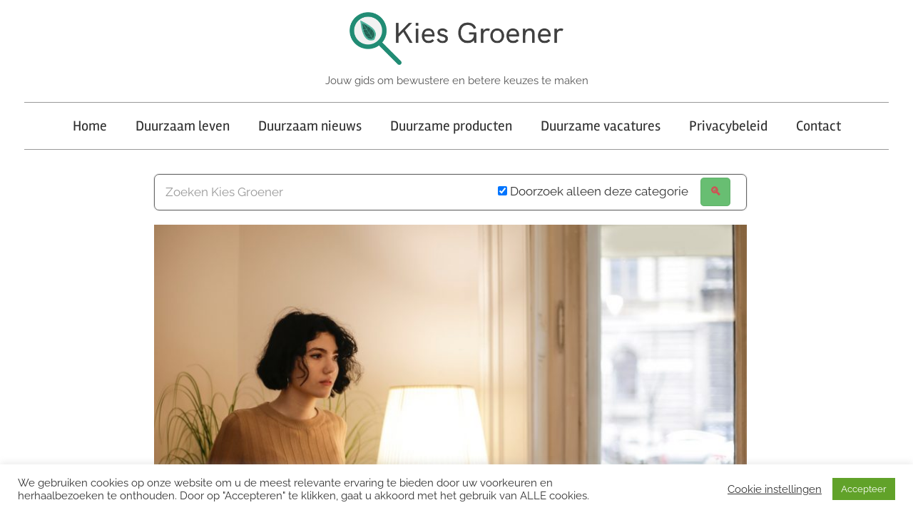

--- FILE ---
content_type: text/html; charset=UTF-8
request_url: https://kiesgroener.nl/duurzame-kledingmerken
body_size: 81931
content:
<!DOCTYPE html><html lang="nl-NL"><head><meta charset="UTF-8"><meta name="viewport" content="width=device-width, initial-scale=1"><link rel="profile" href="http://gmpg.org/xfn/11"><meta name='robots' content='index, follow, max-image-preview:large, max-snippet:-1, max-video-preview:-1' /><title>Duurzame kledingmerken - een mode overzicht</title><meta name="description" content="Op zoek naar duurzame kledingmerken? In dit artikel vind je een overzicht van winkels en merken die duurzame kleding verkopen. Vergelijk direct online." /><link rel="canonical" href="https://kiesgroener.nl/duurzame-kledingmerken" /><meta property="og:locale" content="nl_NL" /><meta property="og:type" content="article" /><meta property="og:title" content="Duurzame kledingmerken - een mode overzicht" /><meta property="og:description" content="Op zoek naar duurzame kledingmerken? In dit artikel vind je een overzicht van winkels en merken die duurzame kleding verkopen. Vergelijk direct online." /><meta property="og:url" content="https://kiesgroener.nl/duurzame-kledingmerken" /><meta property="og:site_name" content="Kies Groener" /><meta property="article:publisher" content="https://www.facebook.com/kiesgroener/" /><meta property="article:published_time" content="2020-03-13T09:44:04+00:00" /><meta property="article:modified_time" content="2023-08-07T14:34:47+00:00" /><meta property="og:image" content="https://kiesgroener.nl/wp-content/uploads/2020/03/duurzamere-kleding-mode.jpg" /><meta property="og:image:width" content="1920" /><meta property="og:image:height" content="1279" /><meta property="og:image:type" content="image/jpeg" /><meta name="author" content="kiesgroener" /><meta name="twitter:card" content="summary_large_image" /><meta name="twitter:creator" content="@kiesgroener" /><meta name="twitter:site" content="@kiesgroener" /><meta name="twitter:label1" content="Geschreven door" /><meta name="twitter:data1" content="kiesgroener" /><meta name="twitter:label2" content="Geschatte leestijd" /><meta name="twitter:data2" content="7 minuten" /><link rel="alternate" type="application/rss+xml" title="Kies Groener &raquo; feed" href="https://kiesgroener.nl/feed" /><link rel="alternate" type="application/rss+xml" title="Kies Groener &raquo; reacties feed" href="https://kiesgroener.nl/comments/feed" /><link rel="alternate" type="application/rss+xml" title="Kies Groener &raquo; Duurzame kledingmerken &#8211; een overzicht reacties feed" href="https://kiesgroener.nl/duurzame-kledingmerken/feed" /><link rel="alternate" title="oEmbed (JSON)" type="application/json+oembed" href="https://kiesgroener.nl/wp-json/oembed/1.0/embed?url=https%3A%2F%2Fkiesgroener.nl%2Fduurzame-kledingmerken" /><link rel="alternate" title="oEmbed (XML)" type="text/xml+oembed" href="https://kiesgroener.nl/wp-json/oembed/1.0/embed?url=https%3A%2F%2Fkiesgroener.nl%2Fduurzame-kledingmerken&#038;format=xml" /> <script type="text/javascript" src="https://kiesgroener.nl/wp-includes/js/jquery/jquery.min.js?ver=3.7.1" id="jquery-core-js"></script> <script type="text/javascript" id="cookie-law-info-js-extra">var Cli_Data = {"nn_cookie_ids":[],"cookielist":[],"non_necessary_cookies":[],"ccpaEnabled":"","ccpaRegionBased":"","ccpaBarEnabled":"","strictlyEnabled":["necessary","obligatoire"],"ccpaType":"gdpr","js_blocking":"1","custom_integration":"","triggerDomRefresh":"","secure_cookies":""};
var cli_cookiebar_settings = {"animate_speed_hide":"500","animate_speed_show":"500","background":"#FFF","border":"#b1a6a6c2","border_on":"","button_1_button_colour":"#61a229","button_1_button_hover":"#4e8221","button_1_link_colour":"#fff","button_1_as_button":"1","button_1_new_win":"","button_2_button_colour":"#333","button_2_button_hover":"#292929","button_2_link_colour":"#444","button_2_as_button":"","button_2_hidebar":"","button_3_button_colour":"#3566bb","button_3_button_hover":"#2a5296","button_3_link_colour":"#fff","button_3_as_button":"1","button_3_new_win":"","button_4_button_colour":"#000","button_4_button_hover":"#000000","button_4_link_colour":"#333333","button_4_as_button":"","button_7_button_colour":"#61a229","button_7_button_hover":"#4e8221","button_7_link_colour":"#fff","button_7_as_button":"1","button_7_new_win":"","font_family":"inherit","header_fix":"","notify_animate_hide":"1","notify_animate_show":"","notify_div_id":"#cookie-law-info-bar","notify_position_horizontal":"right","notify_position_vertical":"bottom","scroll_close":"","scroll_close_reload":"","accept_close_reload":"","reject_close_reload":"","showagain_tab":"","showagain_background":"#fff","showagain_border":"#000","showagain_div_id":"#cookie-law-info-again","showagain_x_position":"100px","text":"#333333","show_once_yn":"","show_once":"10000","logging_on":"","as_popup":"","popup_overlay":"1","bar_heading_text":"","cookie_bar_as":"banner","popup_showagain_position":"bottom-right","widget_position":"left"};
var log_object = {"ajax_url":"https://kiesgroener.nl/wp-admin/admin-ajax.php"};
//# sourceURL=cookie-law-info-js-extra</script> <link rel="EditURI" type="application/rsd+xml" title="RSD" href="https://kiesgroener.nl/xmlrpc.php?rsd" /><meta name="generator" content="WordPress 6.9" /><link rel='shortlink' href='https://kiesgroener.nl/?p=222' />  <script type="text/plain" data-cli-class="cli-blocker-script"  data-cli-script-type="non-necessary" data-cli-block="true"  data-cli-element-position="head" id="webpushr-script">(function(w,d, s, id) {w.webpushr=w.webpushr||function(){(w.webpushr.q=w.webpushr.q||[]).push(arguments)};var js, fjs = d.getElementsByTagName(s)[0];js = d.createElement(s); js.id = id;js.src = "https://cdn.webpushr.com/app.min.js";d.body.appendChild(js);}(window,document, 'script', 'webpushr-jssdk'));webpushr('init','BBkFHvZgGzLD775PLvZz35QwXkIYv9X827MOJwOv503V8nzEEcQMBV6BFCEcCGDC50X0ogD4xQ6dFyweInR2d2M','https://kiesgroener.nl/wp-content/plugins/webpushr-web-push-notifications/sdk_files/webpushr-sw.js.php');</script> 
  <script>(function(i,s,o,g,r,a,m){i['GoogleAnalyticsObject']=r;i[r]=i[r]||function(){
			(i[r].q=i[r].q||[]).push(arguments)},i[r].l=1*new Date();a=s.createElement(o),
			m=s.getElementsByTagName(o)[0];a.async=1;a.src=g;m.parentNode.insertBefore(a,m)
			})(window,document,'script','https://www.google-analytics.com/analytics.js','ga');
			ga('create', 'UA-136369957-1', 'auto');
			ga('set', 'anonymizeIp', true);
			ga('send', 'pageview');</script> <script>document.documentElement.className = document.documentElement.className.replace('no-js', 'js');</script> <link rel="pingback" href="https://kiesgroener.nl/xmlrpc.php"> <style media="all">.lazyload,.lazyloading{max-width:100%}
img:is([sizes=auto i],[sizes^="auto," i]){contain-intrinsic-size:3000px 1500px}
@font-face{font-family:'Raleway';font-style:italic;font-weight:400;font-display:swap;src:url(https://kiesgroener.nl/wp-content/fonts/raleway/1Ptsg8zYS_SKggPNyCg4QIFqPfE.woff2) format('woff2');unicode-range:U+0460-052F,U+1C80-1C88,U+20B4,U+2DE0-2DFF,U+A640-A69F,U+FE2E-FE2F}@font-face{font-family:'Raleway';font-style:italic;font-weight:400;font-display:swap;src:url(https://kiesgroener.nl/wp-content/fonts/raleway/1Ptsg8zYS_SKggPNyCg4SYFqPfE.woff2) format('woff2');unicode-range:U+0301,U+0400-045F,U+0490-0491,U+04B0-04B1,U+2116}@font-face{font-family:'Raleway';font-style:italic;font-weight:400;font-display:swap;src:url(https://kiesgroener.nl/wp-content/fonts/raleway/1Ptsg8zYS_SKggPNyCg4QoFqPfE.woff2) format('woff2');unicode-range:U+0102-0103,U+0110-0111,U+0128-0129,U+0168-0169,U+01A0-01A1,U+01AF-01B0,U+0300-0301,U+0303-0304,U+0308-0309,U+0323,U+0329,U+1EA0-1EF9,U+20AB}@font-face{font-family:'Raleway';font-style:italic;font-weight:400;font-display:swap;src:url(https://kiesgroener.nl/wp-content/fonts/raleway/1Ptsg8zYS_SKggPNyCg4Q4FqPfE.woff2) format('woff2');unicode-range:U+0100-02AF,U+0304,U+0308,U+0329,U+1E00-1E9F,U+1EF2-1EFF,U+2020,U+20A0-20AB,U+20AD-20C0,U+2113,U+2C60-2C7F,U+A720-A7FF}@font-face{font-family:'Raleway';font-style:italic;font-weight:400;font-display:swap;src:url(https://kiesgroener.nl/wp-content/fonts/raleway/1Ptsg8zYS_SKggPNyCg4TYFq.woff2) format('woff2');unicode-range:U+0000-00FF,U+0131,U+0152-0153,U+02BB-02BC,U+02C6,U+02DA,U+02DC,U+0304,U+0308,U+0329,U+2000-206F,U+2074,U+20AC,U+2122,U+2191,U+2193,U+2212,U+2215,U+FEFF,U+FFFD}@font-face{font-family:'Raleway';font-style:italic;font-weight:700;font-display:swap;src:url(https://kiesgroener.nl/wp-content/fonts/raleway/1Ptsg8zYS_SKggPNyCg4QIFqPfE.woff2) format('woff2');unicode-range:U+0460-052F,U+1C80-1C88,U+20B4,U+2DE0-2DFF,U+A640-A69F,U+FE2E-FE2F}@font-face{font-family:'Raleway';font-style:italic;font-weight:700;font-display:swap;src:url(https://kiesgroener.nl/wp-content/fonts/raleway/1Ptsg8zYS_SKggPNyCg4SYFqPfE.woff2) format('woff2');unicode-range:U+0301,U+0400-045F,U+0490-0491,U+04B0-04B1,U+2116}@font-face{font-family:'Raleway';font-style:italic;font-weight:700;font-display:swap;src:url(https://kiesgroener.nl/wp-content/fonts/raleway/1Ptsg8zYS_SKggPNyCg4QoFqPfE.woff2) format('woff2');unicode-range:U+0102-0103,U+0110-0111,U+0128-0129,U+0168-0169,U+01A0-01A1,U+01AF-01B0,U+0300-0301,U+0303-0304,U+0308-0309,U+0323,U+0329,U+1EA0-1EF9,U+20AB}@font-face{font-family:'Raleway';font-style:italic;font-weight:700;font-display:swap;src:url(https://kiesgroener.nl/wp-content/fonts/raleway/1Ptsg8zYS_SKggPNyCg4Q4FqPfE.woff2) format('woff2');unicode-range:U+0100-02AF,U+0304,U+0308,U+0329,U+1E00-1E9F,U+1EF2-1EFF,U+2020,U+20A0-20AB,U+20AD-20C0,U+2113,U+2C60-2C7F,U+A720-A7FF}@font-face{font-family:'Raleway';font-style:italic;font-weight:700;font-display:swap;src:url(https://kiesgroener.nl/wp-content/fonts/raleway/1Ptsg8zYS_SKggPNyCg4TYFq.woff2) format('woff2');unicode-range:U+0000-00FF,U+0131,U+0152-0153,U+02BB-02BC,U+02C6,U+02DA,U+02DC,U+0304,U+0308,U+0329,U+2000-206F,U+2074,U+20AC,U+2122,U+2191,U+2193,U+2212,U+2215,U+FEFF,U+FFFD}@font-face{font-family:'Raleway';font-style:normal;font-weight:400;font-display:swap;src:url(https://kiesgroener.nl/wp-content/fonts/raleway/1Ptug8zYS_SKggPNyCAIT5lu.woff2) format('woff2');unicode-range:U+0460-052F,U+1C80-1C88,U+20B4,U+2DE0-2DFF,U+A640-A69F,U+FE2E-FE2F}@font-face{font-family:'Raleway';font-style:normal;font-weight:400;font-display:swap;src:url(https://kiesgroener.nl/wp-content/fonts/raleway/1Ptug8zYS_SKggPNyCkIT5lu.woff2) format('woff2');unicode-range:U+0301,U+0400-045F,U+0490-0491,U+04B0-04B1,U+2116}@font-face{font-family:'Raleway';font-style:normal;font-weight:400;font-display:swap;src:url(https://kiesgroener.nl/wp-content/fonts/raleway/1Ptug8zYS_SKggPNyCIIT5lu.woff2) format('woff2');unicode-range:U+0102-0103,U+0110-0111,U+0128-0129,U+0168-0169,U+01A0-01A1,U+01AF-01B0,U+0300-0301,U+0303-0304,U+0308-0309,U+0323,U+0329,U+1EA0-1EF9,U+20AB}@font-face{font-family:'Raleway';font-style:normal;font-weight:400;font-display:swap;src:url(https://kiesgroener.nl/wp-content/fonts/raleway/1Ptug8zYS_SKggPNyCMIT5lu.woff2) format('woff2');unicode-range:U+0100-02AF,U+0304,U+0308,U+0329,U+1E00-1E9F,U+1EF2-1EFF,U+2020,U+20A0-20AB,U+20AD-20C0,U+2113,U+2C60-2C7F,U+A720-A7FF}@font-face{font-family:'Raleway';font-style:normal;font-weight:400;font-display:swap;src:url(https://kiesgroener.nl/wp-content/fonts/raleway/1Ptug8zYS_SKggPNyC0ITw.woff2) format('woff2');unicode-range:U+0000-00FF,U+0131,U+0152-0153,U+02BB-02BC,U+02C6,U+02DA,U+02DC,U+0304,U+0308,U+0329,U+2000-206F,U+2074,U+20AC,U+2122,U+2191,U+2193,U+2212,U+2215,U+FEFF,U+FFFD}@font-face{font-family:'Raleway';font-style:normal;font-weight:700;font-display:swap;src:url(https://kiesgroener.nl/wp-content/fonts/raleway/1Ptug8zYS_SKggPNyCAIT5lu.woff2) format('woff2');unicode-range:U+0460-052F,U+1C80-1C88,U+20B4,U+2DE0-2DFF,U+A640-A69F,U+FE2E-FE2F}@font-face{font-family:'Raleway';font-style:normal;font-weight:700;font-display:swap;src:url(https://kiesgroener.nl/wp-content/fonts/raleway/1Ptug8zYS_SKggPNyCkIT5lu.woff2) format('woff2');unicode-range:U+0301,U+0400-045F,U+0490-0491,U+04B0-04B1,U+2116}@font-face{font-family:'Raleway';font-style:normal;font-weight:700;font-display:swap;src:url(https://kiesgroener.nl/wp-content/fonts/raleway/1Ptug8zYS_SKggPNyCIIT5lu.woff2) format('woff2');unicode-range:U+0102-0103,U+0110-0111,U+0128-0129,U+0168-0169,U+01A0-01A1,U+01AF-01B0,U+0300-0301,U+0303-0304,U+0308-0309,U+0323,U+0329,U+1EA0-1EF9,U+20AB}@font-face{font-family:'Raleway';font-style:normal;font-weight:700;font-display:swap;src:url(https://kiesgroener.nl/wp-content/fonts/raleway/1Ptug8zYS_SKggPNyCMIT5lu.woff2) format('woff2');unicode-range:U+0100-02AF,U+0304,U+0308,U+0329,U+1E00-1E9F,U+1EF2-1EFF,U+2020,U+20A0-20AB,U+20AD-20C0,U+2113,U+2C60-2C7F,U+A720-A7FF}@font-face{font-family:'Raleway';font-style:normal;font-weight:700;font-display:swap;src:url(https://kiesgroener.nl/wp-content/fonts/raleway/1Ptug8zYS_SKggPNyC0ITw.woff2) format('woff2');unicode-range:U+0000-00FF,U+0131,U+0152-0153,U+02BB-02BC,U+02C6,U+02DA,U+02DC,U+0304,U+0308,U+0329,U+2000-206F,U+2074,U+20AC,U+2122,U+2191,U+2193,U+2212,U+2215,U+FEFF,U+FFFD}@font-face{font-family:'Rambla';font-style:italic;font-weight:400;font-display:swap;src:url(https://fonts.gstatic.com/s/rambla/v13/snfps0ip98hx6mrEIYgDHtxEwQ.woff2) format('woff2');unicode-range:U+0100-02AF,U+0304,U+0308,U+0329,U+1E00-1E9F,U+1EF2-1EFF,U+2020,U+20A0-20AB,U+20AD-20C0,U+2113,U+2C60-2C7F,U+A720-A7FF}@font-face{font-family:'Rambla';font-style:italic;font-weight:400;font-display:swap;src:url(https://fonts.gstatic.com/s/rambla/v13/snfps0ip98hx6mrEIYgNHtw.woff2) format('woff2');unicode-range:U+0000-00FF,U+0131,U+0152-0153,U+02BB-02BC,U+02C6,U+02DA,U+02DC,U+0304,U+0308,U+0329,U+2000-206F,U+2074,U+20AC,U+2122,U+2191,U+2193,U+2212,U+2215,U+FEFF,U+FFFD}@font-face{font-family:'Rambla';font-style:italic;font-weight:700;font-display:swap;src:url(https://fonts.gstatic.com/s/rambla/v13/snfus0ip98hx6mrEIYC2O8l14J-jYQ.woff2) format('woff2');unicode-range:U+0100-02AF,U+0304,U+0308,U+0329,U+1E00-1E9F,U+1EF2-1EFF,U+2020,U+20A0-20AB,U+20AD-20C0,U+2113,U+2C60-2C7F,U+A720-A7FF}@font-face{font-family:'Rambla';font-style:italic;font-weight:700;font-display:swap;src:url(https://fonts.gstatic.com/s/rambla/v13/snfus0ip98hx6mrEIYC2O8l74J8.woff2) format('woff2');unicode-range:U+0000-00FF,U+0131,U+0152-0153,U+02BB-02BC,U+02C6,U+02DA,U+02DC,U+0304,U+0308,U+0329,U+2000-206F,U+2074,U+20AC,U+2122,U+2191,U+2193,U+2212,U+2215,U+FEFF,U+FFFD}@font-face{font-family:'Rambla';font-style:normal;font-weight:400;font-display:swap;src:url(https://fonts.gstatic.com/s/rambla/v13/snfrs0ip98hx6mrEKrgPBtg.woff2) format('woff2');unicode-range:U+0100-02AF,U+0304,U+0308,U+0329,U+1E00-1E9F,U+1EF2-1EFF,U+2020,U+20A0-20AB,U+20AD-20C0,U+2113,U+2C60-2C7F,U+A720-A7FF}@font-face{font-family:'Rambla';font-style:normal;font-weight:400;font-display:swap;src:url(https://fonts.gstatic.com/s/rambla/v13/snfrs0ip98hx6mrEJLgP.woff2) format('woff2');unicode-range:U+0000-00FF,U+0131,U+0152-0153,U+02BB-02BC,U+02C6,U+02DA,U+02DC,U+0304,U+0308,U+0329,U+2000-206F,U+2074,U+20AC,U+2122,U+2191,U+2193,U+2212,U+2215,U+FEFF,U+FFFD}@font-face{font-family:'Rambla';font-style:normal;font-weight:700;font-display:swap;src:url(https://fonts.gstatic.com/s/rambla/v13/snfos0ip98hx6mrMn50aN_l5-Js.woff2) format('woff2');unicode-range:U+0100-02AF,U+0304,U+0308,U+0329,U+1E00-1E9F,U+1EF2-1EFF,U+2020,U+20A0-20AB,U+20AD-20C0,U+2113,U+2C60-2C7F,U+A720-A7FF}@font-face{font-family:'Rambla';font-style:normal;font-weight:700;font-display:swap;src:url(https://fonts.gstatic.com/s/rambla/v13/snfos0ip98hx6mrMn50aOfl5.woff2) format('woff2');unicode-range:U+0000-00FF,U+0131,U+0152-0153,U+02BB-02BC,U+02C6,U+02DA,U+02DC,U+0304,U+0308,U+0329,U+2000-206F,U+2074,U+20AC,U+2122,U+2191,U+2193,U+2212,U+2215,U+FEFF,U+FFFD}
@charset "UTF-8";.wp-block-accordion{box-sizing:border-box}.wp-block-accordion-item.is-open>.wp-block-accordion-heading .wp-block-accordion-heading__toggle-icon{transform:rotate(45deg)}@media (prefers-reduced-motion:no-preference){.wp-block-accordion-item{transition:grid-template-rows .3s ease-out}.wp-block-accordion-item>.wp-block-accordion-heading .wp-block-accordion-heading__toggle-icon{transition:transform .2s ease-in-out}}.wp-block-accordion-heading{margin:0}.wp-block-accordion-heading__toggle{align-items:center;background-color:inherit!important;border:none;color:inherit!important;cursor:pointer;display:flex;font-family:inherit;font-size:inherit;font-style:inherit;font-weight:inherit;letter-spacing:inherit;line-height:inherit;overflow:hidden;padding:var(--wp--preset--spacing--20,1em) 0;text-align:inherit;text-decoration:inherit;text-transform:inherit;width:100%;word-spacing:inherit}.wp-block-accordion-heading__toggle:not(:focus-visible){outline:none}.wp-block-accordion-heading__toggle:focus,.wp-block-accordion-heading__toggle:hover{background-color:inherit!important;border:none;box-shadow:none;color:inherit;padding:var(--wp--preset--spacing--20,1em) 0;text-decoration:none}.wp-block-accordion-heading__toggle:focus-visible{outline:auto;outline-offset:0}.wp-block-accordion-heading__toggle:hover .wp-block-accordion-heading__toggle-title{text-decoration:underline}.wp-block-accordion-heading__toggle-title{flex:1}.wp-block-accordion-heading__toggle-icon{align-items:center;display:flex;height:1.2em;justify-content:center;width:1.2em}.wp-block-accordion-panel[aria-hidden=true],.wp-block-accordion-panel[inert]{display:none;margin-block-start:0}.wp-block-archives{box-sizing:border-box}.wp-block-archives-dropdown label{display:block}.wp-block-avatar{line-height:0}.wp-block-avatar,.wp-block-avatar img{box-sizing:border-box}.wp-block-avatar.aligncenter{text-align:center}.wp-block-audio{box-sizing:border-box}.wp-block-audio :where(figcaption){margin-bottom:1em;margin-top:.5em}.wp-block-audio audio{min-width:300px;width:100%}.wp-block-breadcrumbs{box-sizing:border-box}.wp-block-breadcrumbs ol{flex-wrap:wrap;list-style:none}.wp-block-breadcrumbs li,.wp-block-breadcrumbs ol{align-items:center;display:flex;margin:0;padding:0}.wp-block-breadcrumbs li:not(:last-child):after{content:var(--separator,"/");margin:0 .5em;opacity:.7}.wp-block-breadcrumbs span{color:inherit}.wp-block-button__link{align-content:center;box-sizing:border-box;cursor:pointer;display:inline-block;height:100%;text-align:center;word-break:break-word}.wp-block-button__link.aligncenter{text-align:center}.wp-block-button__link.alignright{text-align:right}:where(.wp-block-button__link){border-radius:9999px;box-shadow:none;padding:calc(.667em + 2px) calc(1.333em + 2px);text-decoration:none}.wp-block-button[style*=text-decoration] .wp-block-button__link{text-decoration:inherit}.wp-block-buttons>.wp-block-button.has-custom-width{max-width:none}.wp-block-buttons>.wp-block-button.has-custom-width .wp-block-button__link{width:100%}.wp-block-buttons>.wp-block-button.has-custom-font-size .wp-block-button__link{font-size:inherit}.wp-block-buttons>.wp-block-button.wp-block-button__width-25{width:calc(25% - var(--wp--style--block-gap, .5em)*.75)}.wp-block-buttons>.wp-block-button.wp-block-button__width-50{width:calc(50% - var(--wp--style--block-gap, .5em)*.5)}.wp-block-buttons>.wp-block-button.wp-block-button__width-75{width:calc(75% - var(--wp--style--block-gap, .5em)*.25)}.wp-block-buttons>.wp-block-button.wp-block-button__width-100{flex-basis:100%;width:100%}.wp-block-buttons.is-vertical>.wp-block-button.wp-block-button__width-25{width:25%}.wp-block-buttons.is-vertical>.wp-block-button.wp-block-button__width-50{width:50%}.wp-block-buttons.is-vertical>.wp-block-button.wp-block-button__width-75{width:75%}.wp-block-button.is-style-squared,.wp-block-button__link.wp-block-button.is-style-squared{border-radius:0}.wp-block-button.no-border-radius,.wp-block-button__link.no-border-radius{border-radius:0!important}:root :where(.wp-block-button .wp-block-button__link.is-style-outline),:root :where(.wp-block-button.is-style-outline>.wp-block-button__link){border:2px solid;padding:.667em 1.333em}:root :where(.wp-block-button .wp-block-button__link.is-style-outline:not(.has-text-color)),:root :where(.wp-block-button.is-style-outline>.wp-block-button__link:not(.has-text-color)){color:currentColor}:root :where(.wp-block-button .wp-block-button__link.is-style-outline:not(.has-background)),:root :where(.wp-block-button.is-style-outline>.wp-block-button__link:not(.has-background)){background-color:initial;background-image:none}.wp-block-buttons{box-sizing:border-box}.wp-block-buttons.is-vertical{flex-direction:column}.wp-block-buttons.is-vertical>.wp-block-button:last-child{margin-bottom:0}.wp-block-buttons>.wp-block-button{display:inline-block;margin:0}.wp-block-buttons.is-content-justification-left{justify-content:flex-start}.wp-block-buttons.is-content-justification-left.is-vertical{align-items:flex-start}.wp-block-buttons.is-content-justification-center{justify-content:center}.wp-block-buttons.is-content-justification-center.is-vertical{align-items:center}.wp-block-buttons.is-content-justification-right{justify-content:flex-end}.wp-block-buttons.is-content-justification-right.is-vertical{align-items:flex-end}.wp-block-buttons.is-content-justification-space-between{justify-content:space-between}.wp-block-buttons.aligncenter{text-align:center}.wp-block-buttons:not(.is-content-justification-space-between,.is-content-justification-right,.is-content-justification-left,.is-content-justification-center) .wp-block-button.aligncenter{margin-left:auto;margin-right:auto;width:100%}.wp-block-buttons[style*=text-decoration] .wp-block-button,.wp-block-buttons[style*=text-decoration] .wp-block-button__link{text-decoration:inherit}.wp-block-buttons.has-custom-font-size .wp-block-button__link{font-size:inherit}.wp-block-buttons .wp-block-button__link{width:100%}.wp-block-button.aligncenter,.wp-block-calendar{text-align:center}.wp-block-calendar td,.wp-block-calendar th{border:1px solid;padding:.25em}.wp-block-calendar th{font-weight:400}.wp-block-calendar caption{background-color:inherit}.wp-block-calendar table{border-collapse:collapse;width:100%}.wp-block-calendar table.has-background th{background-color:inherit}.wp-block-calendar table.has-text-color th{color:inherit}.wp-block-calendar :where(table:not(.has-text-color)){color:#40464d}.wp-block-calendar :where(table:not(.has-text-color)) td,.wp-block-calendar :where(table:not(.has-text-color)) th{border-color:#ddd}:where(.wp-block-calendar table:not(.has-background) th){background:#ddd}.wp-block-categories{box-sizing:border-box}.wp-block-categories.alignleft{margin-right:2em}.wp-block-categories.alignright{margin-left:2em}.wp-block-categories.wp-block-categories-dropdown.aligncenter{text-align:center}.wp-block-categories .wp-block-categories__label{display:block;width:100%}.wp-block-code{box-sizing:border-box}.wp-block-code code{
  /*!rtl:begin:ignore*/direction:ltr;display:block;font-family:inherit;overflow-wrap:break-word;text-align:initial;white-space:pre-wrap
  /*!rtl:end:ignore*/}.wp-block-columns{box-sizing:border-box;display:flex;flex-wrap:wrap!important}@media (min-width:782px){.wp-block-columns{flex-wrap:nowrap!important}}.wp-block-columns{align-items:normal!important}.wp-block-columns.are-vertically-aligned-top{align-items:flex-start}.wp-block-columns.are-vertically-aligned-center{align-items:center}.wp-block-columns.are-vertically-aligned-bottom{align-items:flex-end}@media (max-width:781px){.wp-block-columns:not(.is-not-stacked-on-mobile)>.wp-block-column{flex-basis:100%!important}}@media (min-width:782px){.wp-block-columns:not(.is-not-stacked-on-mobile)>.wp-block-column{flex-basis:0;flex-grow:1}.wp-block-columns:not(.is-not-stacked-on-mobile)>.wp-block-column[style*=flex-basis]{flex-grow:0}}.wp-block-columns.is-not-stacked-on-mobile{flex-wrap:nowrap!important}.wp-block-columns.is-not-stacked-on-mobile>.wp-block-column{flex-basis:0;flex-grow:1}.wp-block-columns.is-not-stacked-on-mobile>.wp-block-column[style*=flex-basis]{flex-grow:0}:where(.wp-block-columns){margin-bottom:1.75em}:where(.wp-block-columns.has-background){padding:1.25em 2.375em}.wp-block-column{flex-grow:1;min-width:0;overflow-wrap:break-word;word-break:break-word}.wp-block-column.is-vertically-aligned-top{align-self:flex-start}.wp-block-column.is-vertically-aligned-center{align-self:center}.wp-block-column.is-vertically-aligned-bottom{align-self:flex-end}.wp-block-column.is-vertically-aligned-stretch{align-self:stretch}.wp-block-column.is-vertically-aligned-bottom,.wp-block-column.is-vertically-aligned-center,.wp-block-column.is-vertically-aligned-top{width:100%}.wp-block-post-comments{box-sizing:border-box}.wp-block-post-comments .alignleft{float:left}.wp-block-post-comments .alignright{float:right}.wp-block-post-comments .navigation:after{clear:both;content:"";display:table}.wp-block-post-comments .commentlist{clear:both;list-style:none;margin:0;padding:0}.wp-block-post-comments .commentlist .comment{min-height:2.25em;padding-left:3.25em}.wp-block-post-comments .commentlist .comment p{font-size:1em;line-height:1.8;margin:1em 0}.wp-block-post-comments .commentlist .children{list-style:none;margin:0;padding:0}.wp-block-post-comments .comment-author{line-height:1.5}.wp-block-post-comments .comment-author .avatar{border-radius:1.5em;display:block;float:left;height:2.5em;margin-right:.75em;margin-top:.5em;width:2.5em}.wp-block-post-comments .comment-author cite{font-style:normal}.wp-block-post-comments .comment-meta{font-size:.875em;line-height:1.5}.wp-block-post-comments .comment-meta b{font-weight:400}.wp-block-post-comments .comment-meta .comment-awaiting-moderation{display:block;margin-bottom:1em;margin-top:1em}.wp-block-post-comments .comment-body .commentmetadata{font-size:.875em}.wp-block-post-comments .comment-form-author label,.wp-block-post-comments .comment-form-comment label,.wp-block-post-comments .comment-form-email label,.wp-block-post-comments .comment-form-url label{display:block;margin-bottom:.25em}.wp-block-post-comments .comment-form input:not([type=submit]):not([type=checkbox]),.wp-block-post-comments .comment-form textarea{box-sizing:border-box;display:block;width:100%}.wp-block-post-comments .comment-form-cookies-consent{display:flex;gap:.25em}.wp-block-post-comments .comment-form-cookies-consent #wp-comment-cookies-consent{margin-top:.35em}.wp-block-post-comments .comment-reply-title{margin-bottom:0}.wp-block-post-comments .comment-reply-title :where(small){font-size:var(--wp--preset--font-size--medium,smaller);margin-left:.5em}.wp-block-post-comments .reply{font-size:.875em;margin-bottom:1.4em}.wp-block-post-comments input:not([type=submit]),.wp-block-post-comments textarea{border:1px solid #949494;font-family:inherit;font-size:1em}.wp-block-post-comments input:not([type=submit]):not([type=checkbox]),.wp-block-post-comments textarea{padding:calc(.667em + 2px)}:where(.wp-block-post-comments input[type=submit]){border:none}.wp-block-comments{box-sizing:border-box}.wp-block-comments-pagination>.wp-block-comments-pagination-next,.wp-block-comments-pagination>.wp-block-comments-pagination-numbers,.wp-block-comments-pagination>.wp-block-comments-pagination-previous{font-size:inherit}.wp-block-comments-pagination .wp-block-comments-pagination-previous-arrow{display:inline-block;margin-right:1ch}.wp-block-comments-pagination .wp-block-comments-pagination-previous-arrow:not(.is-arrow-chevron){transform:scaleX(1)}.wp-block-comments-pagination .wp-block-comments-pagination-next-arrow{display:inline-block;margin-left:1ch}.wp-block-comments-pagination .wp-block-comments-pagination-next-arrow:not(.is-arrow-chevron){transform:scaleX(1)}.wp-block-comments-pagination.aligncenter{justify-content:center}.wp-block-comment-template{box-sizing:border-box;list-style:none;margin-bottom:0;max-width:100%;padding:0}.wp-block-comment-template li{clear:both}.wp-block-comment-template ol{list-style:none;margin-bottom:0;max-width:100%;padding-left:2rem}.wp-block-comment-template.alignleft{float:left}.wp-block-comment-template.aligncenter{margin-left:auto;margin-right:auto;width:fit-content}.wp-block-comment-template.alignright{float:right}.wp-block-comment-date{box-sizing:border-box}.comment-awaiting-moderation{display:block;font-size:.875em;line-height:1.5}.wp-block-comment-author-name,.wp-block-comment-content,.wp-block-comment-edit-link,.wp-block-comment-reply-link{box-sizing:border-box}.wp-block-cover,.wp-block-cover-image{align-items:center;background-position:50%;box-sizing:border-box;display:flex;justify-content:center;min-height:430px;overflow:hidden;overflow:clip;padding:1em;position:relative}.wp-block-cover .has-background-dim:not([class*=-background-color]),.wp-block-cover-image .has-background-dim:not([class*=-background-color]),.wp-block-cover-image.has-background-dim:not([class*=-background-color]),.wp-block-cover.has-background-dim:not([class*=-background-color]){background-color:#000}.wp-block-cover .has-background-dim.has-background-gradient,.wp-block-cover-image .has-background-dim.has-background-gradient{background-color:initial}.wp-block-cover-image.has-background-dim:before,.wp-block-cover.has-background-dim:before{background-color:inherit;content:""}.wp-block-cover .wp-block-cover__background,.wp-block-cover .wp-block-cover__gradient-background,.wp-block-cover-image .wp-block-cover__background,.wp-block-cover-image .wp-block-cover__gradient-background,.wp-block-cover-image.has-background-dim:not(.has-background-gradient):before,.wp-block-cover.has-background-dim:not(.has-background-gradient):before{bottom:0;left:0;opacity:.5;position:absolute;right:0;top:0}.wp-block-cover-image.has-background-dim.has-background-dim-10 .wp-block-cover__background,.wp-block-cover-image.has-background-dim.has-background-dim-10 .wp-block-cover__gradient-background,.wp-block-cover-image.has-background-dim.has-background-dim-10:not(.has-background-gradient):before,.wp-block-cover.has-background-dim.has-background-dim-10 .wp-block-cover__background,.wp-block-cover.has-background-dim.has-background-dim-10 .wp-block-cover__gradient-background,.wp-block-cover.has-background-dim.has-background-dim-10:not(.has-background-gradient):before{opacity:.1}.wp-block-cover-image.has-background-dim.has-background-dim-20 .wp-block-cover__background,.wp-block-cover-image.has-background-dim.has-background-dim-20 .wp-block-cover__gradient-background,.wp-block-cover-image.has-background-dim.has-background-dim-20:not(.has-background-gradient):before,.wp-block-cover.has-background-dim.has-background-dim-20 .wp-block-cover__background,.wp-block-cover.has-background-dim.has-background-dim-20 .wp-block-cover__gradient-background,.wp-block-cover.has-background-dim.has-background-dim-20:not(.has-background-gradient):before{opacity:.2}.wp-block-cover-image.has-background-dim.has-background-dim-30 .wp-block-cover__background,.wp-block-cover-image.has-background-dim.has-background-dim-30 .wp-block-cover__gradient-background,.wp-block-cover-image.has-background-dim.has-background-dim-30:not(.has-background-gradient):before,.wp-block-cover.has-background-dim.has-background-dim-30 .wp-block-cover__background,.wp-block-cover.has-background-dim.has-background-dim-30 .wp-block-cover__gradient-background,.wp-block-cover.has-background-dim.has-background-dim-30:not(.has-background-gradient):before{opacity:.3}.wp-block-cover-image.has-background-dim.has-background-dim-40 .wp-block-cover__background,.wp-block-cover-image.has-background-dim.has-background-dim-40 .wp-block-cover__gradient-background,.wp-block-cover-image.has-background-dim.has-background-dim-40:not(.has-background-gradient):before,.wp-block-cover.has-background-dim.has-background-dim-40 .wp-block-cover__background,.wp-block-cover.has-background-dim.has-background-dim-40 .wp-block-cover__gradient-background,.wp-block-cover.has-background-dim.has-background-dim-40:not(.has-background-gradient):before{opacity:.4}.wp-block-cover-image.has-background-dim.has-background-dim-50 .wp-block-cover__background,.wp-block-cover-image.has-background-dim.has-background-dim-50 .wp-block-cover__gradient-background,.wp-block-cover-image.has-background-dim.has-background-dim-50:not(.has-background-gradient):before,.wp-block-cover.has-background-dim.has-background-dim-50 .wp-block-cover__background,.wp-block-cover.has-background-dim.has-background-dim-50 .wp-block-cover__gradient-background,.wp-block-cover.has-background-dim.has-background-dim-50:not(.has-background-gradient):before{opacity:.5}.wp-block-cover-image.has-background-dim.has-background-dim-60 .wp-block-cover__background,.wp-block-cover-image.has-background-dim.has-background-dim-60 .wp-block-cover__gradient-background,.wp-block-cover-image.has-background-dim.has-background-dim-60:not(.has-background-gradient):before,.wp-block-cover.has-background-dim.has-background-dim-60 .wp-block-cover__background,.wp-block-cover.has-background-dim.has-background-dim-60 .wp-block-cover__gradient-background,.wp-block-cover.has-background-dim.has-background-dim-60:not(.has-background-gradient):before{opacity:.6}.wp-block-cover-image.has-background-dim.has-background-dim-70 .wp-block-cover__background,.wp-block-cover-image.has-background-dim.has-background-dim-70 .wp-block-cover__gradient-background,.wp-block-cover-image.has-background-dim.has-background-dim-70:not(.has-background-gradient):before,.wp-block-cover.has-background-dim.has-background-dim-70 .wp-block-cover__background,.wp-block-cover.has-background-dim.has-background-dim-70 .wp-block-cover__gradient-background,.wp-block-cover.has-background-dim.has-background-dim-70:not(.has-background-gradient):before{opacity:.7}.wp-block-cover-image.has-background-dim.has-background-dim-80 .wp-block-cover__background,.wp-block-cover-image.has-background-dim.has-background-dim-80 .wp-block-cover__gradient-background,.wp-block-cover-image.has-background-dim.has-background-dim-80:not(.has-background-gradient):before,.wp-block-cover.has-background-dim.has-background-dim-80 .wp-block-cover__background,.wp-block-cover.has-background-dim.has-background-dim-80 .wp-block-cover__gradient-background,.wp-block-cover.has-background-dim.has-background-dim-80:not(.has-background-gradient):before{opacity:.8}.wp-block-cover-image.has-background-dim.has-background-dim-90 .wp-block-cover__background,.wp-block-cover-image.has-background-dim.has-background-dim-90 .wp-block-cover__gradient-background,.wp-block-cover-image.has-background-dim.has-background-dim-90:not(.has-background-gradient):before,.wp-block-cover.has-background-dim.has-background-dim-90 .wp-block-cover__background,.wp-block-cover.has-background-dim.has-background-dim-90 .wp-block-cover__gradient-background,.wp-block-cover.has-background-dim.has-background-dim-90:not(.has-background-gradient):before{opacity:.9}.wp-block-cover-image.has-background-dim.has-background-dim-100 .wp-block-cover__background,.wp-block-cover-image.has-background-dim.has-background-dim-100 .wp-block-cover__gradient-background,.wp-block-cover-image.has-background-dim.has-background-dim-100:not(.has-background-gradient):before,.wp-block-cover.has-background-dim.has-background-dim-100 .wp-block-cover__background,.wp-block-cover.has-background-dim.has-background-dim-100 .wp-block-cover__gradient-background,.wp-block-cover.has-background-dim.has-background-dim-100:not(.has-background-gradient):before{opacity:1}.wp-block-cover .wp-block-cover__background.has-background-dim.has-background-dim-0,.wp-block-cover .wp-block-cover__gradient-background.has-background-dim.has-background-dim-0,.wp-block-cover-image .wp-block-cover__background.has-background-dim.has-background-dim-0,.wp-block-cover-image .wp-block-cover__gradient-background.has-background-dim.has-background-dim-0{opacity:0}.wp-block-cover .wp-block-cover__background.has-background-dim.has-background-dim-10,.wp-block-cover .wp-block-cover__gradient-background.has-background-dim.has-background-dim-10,.wp-block-cover-image .wp-block-cover__background.has-background-dim.has-background-dim-10,.wp-block-cover-image .wp-block-cover__gradient-background.has-background-dim.has-background-dim-10{opacity:.1}.wp-block-cover .wp-block-cover__background.has-background-dim.has-background-dim-20,.wp-block-cover .wp-block-cover__gradient-background.has-background-dim.has-background-dim-20,.wp-block-cover-image .wp-block-cover__background.has-background-dim.has-background-dim-20,.wp-block-cover-image .wp-block-cover__gradient-background.has-background-dim.has-background-dim-20{opacity:.2}.wp-block-cover .wp-block-cover__background.has-background-dim.has-background-dim-30,.wp-block-cover .wp-block-cover__gradient-background.has-background-dim.has-background-dim-30,.wp-block-cover-image .wp-block-cover__background.has-background-dim.has-background-dim-30,.wp-block-cover-image .wp-block-cover__gradient-background.has-background-dim.has-background-dim-30{opacity:.3}.wp-block-cover .wp-block-cover__background.has-background-dim.has-background-dim-40,.wp-block-cover .wp-block-cover__gradient-background.has-background-dim.has-background-dim-40,.wp-block-cover-image .wp-block-cover__background.has-background-dim.has-background-dim-40,.wp-block-cover-image .wp-block-cover__gradient-background.has-background-dim.has-background-dim-40{opacity:.4}.wp-block-cover .wp-block-cover__background.has-background-dim.has-background-dim-50,.wp-block-cover .wp-block-cover__gradient-background.has-background-dim.has-background-dim-50,.wp-block-cover-image .wp-block-cover__background.has-background-dim.has-background-dim-50,.wp-block-cover-image .wp-block-cover__gradient-background.has-background-dim.has-background-dim-50{opacity:.5}.wp-block-cover .wp-block-cover__background.has-background-dim.has-background-dim-60,.wp-block-cover .wp-block-cover__gradient-background.has-background-dim.has-background-dim-60,.wp-block-cover-image .wp-block-cover__background.has-background-dim.has-background-dim-60,.wp-block-cover-image .wp-block-cover__gradient-background.has-background-dim.has-background-dim-60{opacity:.6}.wp-block-cover .wp-block-cover__background.has-background-dim.has-background-dim-70,.wp-block-cover .wp-block-cover__gradient-background.has-background-dim.has-background-dim-70,.wp-block-cover-image .wp-block-cover__background.has-background-dim.has-background-dim-70,.wp-block-cover-image .wp-block-cover__gradient-background.has-background-dim.has-background-dim-70{opacity:.7}.wp-block-cover .wp-block-cover__background.has-background-dim.has-background-dim-80,.wp-block-cover .wp-block-cover__gradient-background.has-background-dim.has-background-dim-80,.wp-block-cover-image .wp-block-cover__background.has-background-dim.has-background-dim-80,.wp-block-cover-image .wp-block-cover__gradient-background.has-background-dim.has-background-dim-80{opacity:.8}.wp-block-cover .wp-block-cover__background.has-background-dim.has-background-dim-90,.wp-block-cover .wp-block-cover__gradient-background.has-background-dim.has-background-dim-90,.wp-block-cover-image .wp-block-cover__background.has-background-dim.has-background-dim-90,.wp-block-cover-image .wp-block-cover__gradient-background.has-background-dim.has-background-dim-90{opacity:.9}.wp-block-cover .wp-block-cover__background.has-background-dim.has-background-dim-100,.wp-block-cover .wp-block-cover__gradient-background.has-background-dim.has-background-dim-100,.wp-block-cover-image .wp-block-cover__background.has-background-dim.has-background-dim-100,.wp-block-cover-image .wp-block-cover__gradient-background.has-background-dim.has-background-dim-100{opacity:1}.wp-block-cover-image.alignleft,.wp-block-cover-image.alignright,.wp-block-cover.alignleft,.wp-block-cover.alignright{max-width:420px;width:100%}.wp-block-cover-image.aligncenter,.wp-block-cover-image.alignleft,.wp-block-cover-image.alignright,.wp-block-cover.aligncenter,.wp-block-cover.alignleft,.wp-block-cover.alignright{display:flex}.wp-block-cover .wp-block-cover__inner-container,.wp-block-cover-image .wp-block-cover__inner-container{color:inherit;position:relative;width:100%}.wp-block-cover-image.is-position-top-left,.wp-block-cover.is-position-top-left{align-items:flex-start;justify-content:flex-start}.wp-block-cover-image.is-position-top-center,.wp-block-cover.is-position-top-center{align-items:flex-start;justify-content:center}.wp-block-cover-image.is-position-top-right,.wp-block-cover.is-position-top-right{align-items:flex-start;justify-content:flex-end}.wp-block-cover-image.is-position-center-left,.wp-block-cover.is-position-center-left{align-items:center;justify-content:flex-start}.wp-block-cover-image.is-position-center-center,.wp-block-cover.is-position-center-center{align-items:center;justify-content:center}.wp-block-cover-image.is-position-center-right,.wp-block-cover.is-position-center-right{align-items:center;justify-content:flex-end}.wp-block-cover-image.is-position-bottom-left,.wp-block-cover.is-position-bottom-left{align-items:flex-end;justify-content:flex-start}.wp-block-cover-image.is-position-bottom-center,.wp-block-cover.is-position-bottom-center{align-items:flex-end;justify-content:center}.wp-block-cover-image.is-position-bottom-right,.wp-block-cover.is-position-bottom-right{align-items:flex-end;justify-content:flex-end}.wp-block-cover-image.has-custom-content-position.has-custom-content-position .wp-block-cover__inner-container,.wp-block-cover.has-custom-content-position.has-custom-content-position .wp-block-cover__inner-container{margin:0}.wp-block-cover-image.has-custom-content-position.has-custom-content-position.is-position-bottom-left .wp-block-cover__inner-container,.wp-block-cover-image.has-custom-content-position.has-custom-content-position.is-position-bottom-right .wp-block-cover__inner-container,.wp-block-cover-image.has-custom-content-position.has-custom-content-position.is-position-center-left .wp-block-cover__inner-container,.wp-block-cover-image.has-custom-content-position.has-custom-content-position.is-position-center-right .wp-block-cover__inner-container,.wp-block-cover-image.has-custom-content-position.has-custom-content-position.is-position-top-left .wp-block-cover__inner-container,.wp-block-cover-image.has-custom-content-position.has-custom-content-position.is-position-top-right .wp-block-cover__inner-container,.wp-block-cover.has-custom-content-position.has-custom-content-position.is-position-bottom-left .wp-block-cover__inner-container,.wp-block-cover.has-custom-content-position.has-custom-content-position.is-position-bottom-right .wp-block-cover__inner-container,.wp-block-cover.has-custom-content-position.has-custom-content-position.is-position-center-left .wp-block-cover__inner-container,.wp-block-cover.has-custom-content-position.has-custom-content-position.is-position-center-right .wp-block-cover__inner-container,.wp-block-cover.has-custom-content-position.has-custom-content-position.is-position-top-left .wp-block-cover__inner-container,.wp-block-cover.has-custom-content-position.has-custom-content-position.is-position-top-right .wp-block-cover__inner-container{margin:0;width:auto}.wp-block-cover .wp-block-cover__image-background,.wp-block-cover video.wp-block-cover__video-background,.wp-block-cover-image .wp-block-cover__image-background,.wp-block-cover-image video.wp-block-cover__video-background{border:none;bottom:0;box-shadow:none;height:100%;left:0;margin:0;max-height:none;max-width:none;object-fit:cover;outline:none;padding:0;position:absolute;right:0;top:0;width:100%}.wp-block-cover-image.has-parallax,.wp-block-cover.has-parallax,.wp-block-cover__image-background.has-parallax,video.wp-block-cover__video-background.has-parallax{background-attachment:fixed;background-repeat:no-repeat;background-size:cover}@supports (-webkit-touch-callout:inherit){.wp-block-cover-image.has-parallax,.wp-block-cover.has-parallax,.wp-block-cover__image-background.has-parallax,video.wp-block-cover__video-background.has-parallax{background-attachment:scroll}}@media (prefers-reduced-motion:reduce){.wp-block-cover-image.has-parallax,.wp-block-cover.has-parallax,.wp-block-cover__image-background.has-parallax,video.wp-block-cover__video-background.has-parallax{background-attachment:scroll}}.wp-block-cover-image.is-repeated,.wp-block-cover.is-repeated,.wp-block-cover__image-background.is-repeated,video.wp-block-cover__video-background.is-repeated{background-repeat:repeat;background-size:auto}.wp-block-cover-image-text,.wp-block-cover-image-text a,.wp-block-cover-image-text a:active,.wp-block-cover-image-text a:focus,.wp-block-cover-image-text a:hover,.wp-block-cover-text,.wp-block-cover-text a,.wp-block-cover-text a:active,.wp-block-cover-text a:focus,.wp-block-cover-text a:hover,section.wp-block-cover-image h2,section.wp-block-cover-image h2 a,section.wp-block-cover-image h2 a:active,section.wp-block-cover-image h2 a:focus,section.wp-block-cover-image h2 a:hover{color:#fff}.wp-block-cover-image .wp-block-cover.has-left-content{justify-content:flex-start}.wp-block-cover-image .wp-block-cover.has-right-content{justify-content:flex-end}.wp-block-cover-image.has-left-content .wp-block-cover-image-text,.wp-block-cover.has-left-content .wp-block-cover-text,section.wp-block-cover-image.has-left-content>h2{margin-left:0;text-align:left}.wp-block-cover-image.has-right-content .wp-block-cover-image-text,.wp-block-cover.has-right-content .wp-block-cover-text,section.wp-block-cover-image.has-right-content>h2{margin-right:0;text-align:right}.wp-block-cover .wp-block-cover-text,.wp-block-cover-image .wp-block-cover-image-text,section.wp-block-cover-image>h2{font-size:2em;line-height:1.25;margin-bottom:0;max-width:840px;padding:.44em;text-align:center;z-index:1}:where(.wp-block-cover-image:not(.has-text-color)),:where(.wp-block-cover:not(.has-text-color)){color:#fff}:where(.wp-block-cover-image.is-light:not(.has-text-color)),:where(.wp-block-cover.is-light:not(.has-text-color)){color:#000}:root :where(.wp-block-cover h1:not(.has-text-color)),:root :where(.wp-block-cover h2:not(.has-text-color)),:root :where(.wp-block-cover h3:not(.has-text-color)),:root :where(.wp-block-cover h4:not(.has-text-color)),:root :where(.wp-block-cover h5:not(.has-text-color)),:root :where(.wp-block-cover h6:not(.has-text-color)),:root :where(.wp-block-cover p:not(.has-text-color)){color:inherit}body:not(.editor-styles-wrapper) .wp-block-cover:not(.wp-block-cover:has(.wp-block-cover__background+.wp-block-cover__inner-container)) .wp-block-cover__image-background,body:not(.editor-styles-wrapper) .wp-block-cover:not(.wp-block-cover:has(.wp-block-cover__background+.wp-block-cover__inner-container)) .wp-block-cover__video-background{z-index:0}body:not(.editor-styles-wrapper) .wp-block-cover:not(.wp-block-cover:has(.wp-block-cover__background+.wp-block-cover__inner-container)) .wp-block-cover__background,body:not(.editor-styles-wrapper) .wp-block-cover:not(.wp-block-cover:has(.wp-block-cover__background+.wp-block-cover__inner-container)) .wp-block-cover__gradient-background,body:not(.editor-styles-wrapper) .wp-block-cover:not(.wp-block-cover:has(.wp-block-cover__background+.wp-block-cover__inner-container)) .wp-block-cover__inner-container,body:not(.editor-styles-wrapper) .wp-block-cover:not(.wp-block-cover:has(.wp-block-cover__background+.wp-block-cover__inner-container)).has-background-dim:not(.has-background-gradient):before{z-index:1}.has-modal-open body:not(.editor-styles-wrapper) .wp-block-cover:not(.wp-block-cover:has(.wp-block-cover__background+.wp-block-cover__inner-container)) .wp-block-cover__inner-container{z-index:auto}.wp-block-details{box-sizing:border-box}.wp-block-details summary{cursor:pointer}.wp-block-embed.alignleft,.wp-block-embed.alignright,.wp-block[data-align=left]>[data-type="core/embed"],.wp-block[data-align=right]>[data-type="core/embed"]{max-width:360px;width:100%}.wp-block-embed.alignleft .wp-block-embed__wrapper,.wp-block-embed.alignright .wp-block-embed__wrapper,.wp-block[data-align=left]>[data-type="core/embed"] .wp-block-embed__wrapper,.wp-block[data-align=right]>[data-type="core/embed"] .wp-block-embed__wrapper{min-width:280px}.wp-block-cover .wp-block-embed{min-height:240px;min-width:320px}.wp-block-embed{overflow-wrap:break-word}.wp-block-embed :where(figcaption){margin-bottom:1em;margin-top:.5em}.wp-block-embed iframe{max-width:100%}.wp-block-embed__wrapper{position:relative}.wp-embed-responsive .wp-has-aspect-ratio .wp-block-embed__wrapper:before{content:"";display:block;padding-top:50%}.wp-embed-responsive .wp-has-aspect-ratio iframe{bottom:0;height:100%;left:0;position:absolute;right:0;top:0;width:100%}.wp-embed-responsive .wp-embed-aspect-21-9 .wp-block-embed__wrapper:before{padding-top:42.85%}.wp-embed-responsive .wp-embed-aspect-18-9 .wp-block-embed__wrapper:before{padding-top:50%}.wp-embed-responsive .wp-embed-aspect-16-9 .wp-block-embed__wrapper:before{padding-top:56.25%}.wp-embed-responsive .wp-embed-aspect-4-3 .wp-block-embed__wrapper:before{padding-top:75%}.wp-embed-responsive .wp-embed-aspect-1-1 .wp-block-embed__wrapper:before{padding-top:100%}.wp-embed-responsive .wp-embed-aspect-9-16 .wp-block-embed__wrapper:before{padding-top:177.77%}.wp-embed-responsive .wp-embed-aspect-1-2 .wp-block-embed__wrapper:before{padding-top:200%}.wp-block-file{box-sizing:border-box}.wp-block-file:not(.wp-element-button){font-size:.8em}.wp-block-file.aligncenter{text-align:center}.wp-block-file.alignright{text-align:right}.wp-block-file *+.wp-block-file__button{margin-left:.75em}:where(.wp-block-file){margin-bottom:1.5em}.wp-block-file__embed{margin-bottom:1em}:where(.wp-block-file__button){border-radius:2em;display:inline-block;padding:.5em 1em}:where(.wp-block-file__button):where(a):active,:where(.wp-block-file__button):where(a):focus,:where(.wp-block-file__button):where(a):hover,:where(.wp-block-file__button):where(a):visited{box-shadow:none;color:#fff;opacity:.85;text-decoration:none}.wp-block-form-input__label{display:flex;flex-direction:column;gap:.25em;margin-bottom:.5em;width:100%}.wp-block-form-input__label.is-label-inline{align-items:center;flex-direction:row;gap:.5em}.wp-block-form-input__label.is-label-inline .wp-block-form-input__label-content{margin-bottom:.5em}.wp-block-form-input__label:has(input[type=checkbox]){flex-direction:row;width:fit-content}.wp-block-form-input__label:has(input[type=checkbox]) .wp-block-form-input__label-content{margin:0}.wp-block-form-input__label:has(.wp-block-form-input__label-content+input[type=checkbox]){flex-direction:row-reverse}.wp-block-form-input__label-content{width:fit-content}:where(.wp-block-form-input__input){font-size:1em;margin-bottom:.5em;padding:0 .5em}:where(.wp-block-form-input__input)[type=date],:where(.wp-block-form-input__input)[type=datetime-local],:where(.wp-block-form-input__input)[type=datetime],:where(.wp-block-form-input__input)[type=email],:where(.wp-block-form-input__input)[type=month],:where(.wp-block-form-input__input)[type=number],:where(.wp-block-form-input__input)[type=password],:where(.wp-block-form-input__input)[type=search],:where(.wp-block-form-input__input)[type=tel],:where(.wp-block-form-input__input)[type=text],:where(.wp-block-form-input__input)[type=time],:where(.wp-block-form-input__input)[type=url],:where(.wp-block-form-input__input)[type=week]{border-style:solid;border-width:1px;line-height:2;min-height:2em}textarea.wp-block-form-input__input{min-height:10em}.blocks-gallery-grid:not(.has-nested-images),.wp-block-gallery:not(.has-nested-images){display:flex;flex-wrap:wrap;list-style-type:none;margin:0;padding:0}.blocks-gallery-grid:not(.has-nested-images) .blocks-gallery-image,.blocks-gallery-grid:not(.has-nested-images) .blocks-gallery-item,.wp-block-gallery:not(.has-nested-images) .blocks-gallery-image,.wp-block-gallery:not(.has-nested-images) .blocks-gallery-item{display:flex;flex-direction:column;flex-grow:1;justify-content:center;margin:0 1em 1em 0;position:relative;width:calc(50% - 1em)}.blocks-gallery-grid:not(.has-nested-images) .blocks-gallery-image:nth-of-type(2n),.blocks-gallery-grid:not(.has-nested-images) .blocks-gallery-item:nth-of-type(2n),.wp-block-gallery:not(.has-nested-images) .blocks-gallery-image:nth-of-type(2n),.wp-block-gallery:not(.has-nested-images) .blocks-gallery-item:nth-of-type(2n){margin-right:0}.blocks-gallery-grid:not(.has-nested-images) .blocks-gallery-image figure,.blocks-gallery-grid:not(.has-nested-images) .blocks-gallery-item figure,.wp-block-gallery:not(.has-nested-images) .blocks-gallery-image figure,.wp-block-gallery:not(.has-nested-images) .blocks-gallery-item figure{align-items:flex-end;display:flex;height:100%;justify-content:flex-start;margin:0}.blocks-gallery-grid:not(.has-nested-images) .blocks-gallery-image img,.blocks-gallery-grid:not(.has-nested-images) .blocks-gallery-item img,.wp-block-gallery:not(.has-nested-images) .blocks-gallery-image img,.wp-block-gallery:not(.has-nested-images) .blocks-gallery-item img{display:block;height:auto;max-width:100%;width:auto}.blocks-gallery-grid:not(.has-nested-images) .blocks-gallery-image figcaption,.blocks-gallery-grid:not(.has-nested-images) .blocks-gallery-item figcaption,.wp-block-gallery:not(.has-nested-images) .blocks-gallery-image figcaption,.wp-block-gallery:not(.has-nested-images) .blocks-gallery-item figcaption{background:linear-gradient(0deg,#000000b3,#0000004d 70%,#0000);bottom:0;box-sizing:border-box;color:#fff;font-size:.8em;margin:0;max-height:100%;overflow:auto;padding:3em .77em .7em;position:absolute;text-align:center;width:100%;z-index:2}.blocks-gallery-grid:not(.has-nested-images) .blocks-gallery-image figcaption img,.blocks-gallery-grid:not(.has-nested-images) .blocks-gallery-item figcaption img,.wp-block-gallery:not(.has-nested-images) .blocks-gallery-image figcaption img,.wp-block-gallery:not(.has-nested-images) .blocks-gallery-item figcaption img{display:inline}.blocks-gallery-grid:not(.has-nested-images) figcaption,.wp-block-gallery:not(.has-nested-images) figcaption{flex-grow:1}.blocks-gallery-grid:not(.has-nested-images).is-cropped .blocks-gallery-image a,.blocks-gallery-grid:not(.has-nested-images).is-cropped .blocks-gallery-image img,.blocks-gallery-grid:not(.has-nested-images).is-cropped .blocks-gallery-item a,.blocks-gallery-grid:not(.has-nested-images).is-cropped .blocks-gallery-item img,.wp-block-gallery:not(.has-nested-images).is-cropped .blocks-gallery-image a,.wp-block-gallery:not(.has-nested-images).is-cropped .blocks-gallery-image img,.wp-block-gallery:not(.has-nested-images).is-cropped .blocks-gallery-item a,.wp-block-gallery:not(.has-nested-images).is-cropped .blocks-gallery-item img{flex:1;height:100%;object-fit:cover;width:100%}.blocks-gallery-grid:not(.has-nested-images).columns-1 .blocks-gallery-image,.blocks-gallery-grid:not(.has-nested-images).columns-1 .blocks-gallery-item,.wp-block-gallery:not(.has-nested-images).columns-1 .blocks-gallery-image,.wp-block-gallery:not(.has-nested-images).columns-1 .blocks-gallery-item{margin-right:0;width:100%}@media (min-width:600px){.blocks-gallery-grid:not(.has-nested-images).columns-3 .blocks-gallery-image,.blocks-gallery-grid:not(.has-nested-images).columns-3 .blocks-gallery-item,.wp-block-gallery:not(.has-nested-images).columns-3 .blocks-gallery-image,.wp-block-gallery:not(.has-nested-images).columns-3 .blocks-gallery-item{margin-right:1em;width:calc(33.33333% - .66667em)}.blocks-gallery-grid:not(.has-nested-images).columns-4 .blocks-gallery-image,.blocks-gallery-grid:not(.has-nested-images).columns-4 .blocks-gallery-item,.wp-block-gallery:not(.has-nested-images).columns-4 .blocks-gallery-image,.wp-block-gallery:not(.has-nested-images).columns-4 .blocks-gallery-item{margin-right:1em;width:calc(25% - .75em)}.blocks-gallery-grid:not(.has-nested-images).columns-5 .blocks-gallery-image,.blocks-gallery-grid:not(.has-nested-images).columns-5 .blocks-gallery-item,.wp-block-gallery:not(.has-nested-images).columns-5 .blocks-gallery-image,.wp-block-gallery:not(.has-nested-images).columns-5 .blocks-gallery-item{margin-right:1em;width:calc(20% - .8em)}.blocks-gallery-grid:not(.has-nested-images).columns-6 .blocks-gallery-image,.blocks-gallery-grid:not(.has-nested-images).columns-6 .blocks-gallery-item,.wp-block-gallery:not(.has-nested-images).columns-6 .blocks-gallery-image,.wp-block-gallery:not(.has-nested-images).columns-6 .blocks-gallery-item{margin-right:1em;width:calc(16.66667% - .83333em)}.blocks-gallery-grid:not(.has-nested-images).columns-7 .blocks-gallery-image,.blocks-gallery-grid:not(.has-nested-images).columns-7 .blocks-gallery-item,.wp-block-gallery:not(.has-nested-images).columns-7 .blocks-gallery-image,.wp-block-gallery:not(.has-nested-images).columns-7 .blocks-gallery-item{margin-right:1em;width:calc(14.28571% - .85714em)}.blocks-gallery-grid:not(.has-nested-images).columns-8 .blocks-gallery-image,.blocks-gallery-grid:not(.has-nested-images).columns-8 .blocks-gallery-item,.wp-block-gallery:not(.has-nested-images).columns-8 .blocks-gallery-image,.wp-block-gallery:not(.has-nested-images).columns-8 .blocks-gallery-item{margin-right:1em;width:calc(12.5% - .875em)}.blocks-gallery-grid:not(.has-nested-images).columns-1 .blocks-gallery-image:nth-of-type(1n),.blocks-gallery-grid:not(.has-nested-images).columns-1 .blocks-gallery-item:nth-of-type(1n),.blocks-gallery-grid:not(.has-nested-images).columns-2 .blocks-gallery-image:nth-of-type(2n),.blocks-gallery-grid:not(.has-nested-images).columns-2 .blocks-gallery-item:nth-of-type(2n),.blocks-gallery-grid:not(.has-nested-images).columns-3 .blocks-gallery-image:nth-of-type(3n),.blocks-gallery-grid:not(.has-nested-images).columns-3 .blocks-gallery-item:nth-of-type(3n),.blocks-gallery-grid:not(.has-nested-images).columns-4 .blocks-gallery-image:nth-of-type(4n),.blocks-gallery-grid:not(.has-nested-images).columns-4 .blocks-gallery-item:nth-of-type(4n),.blocks-gallery-grid:not(.has-nested-images).columns-5 .blocks-gallery-image:nth-of-type(5n),.blocks-gallery-grid:not(.has-nested-images).columns-5 .blocks-gallery-item:nth-of-type(5n),.blocks-gallery-grid:not(.has-nested-images).columns-6 .blocks-gallery-image:nth-of-type(6n),.blocks-gallery-grid:not(.has-nested-images).columns-6 .blocks-gallery-item:nth-of-type(6n),.blocks-gallery-grid:not(.has-nested-images).columns-7 .blocks-gallery-image:nth-of-type(7n),.blocks-gallery-grid:not(.has-nested-images).columns-7 .blocks-gallery-item:nth-of-type(7n),.blocks-gallery-grid:not(.has-nested-images).columns-8 .blocks-gallery-image:nth-of-type(8n),.blocks-gallery-grid:not(.has-nested-images).columns-8 .blocks-gallery-item:nth-of-type(8n),.wp-block-gallery:not(.has-nested-images).columns-1 .blocks-gallery-image:nth-of-type(1n),.wp-block-gallery:not(.has-nested-images).columns-1 .blocks-gallery-item:nth-of-type(1n),.wp-block-gallery:not(.has-nested-images).columns-2 .blocks-gallery-image:nth-of-type(2n),.wp-block-gallery:not(.has-nested-images).columns-2 .blocks-gallery-item:nth-of-type(2n),.wp-block-gallery:not(.has-nested-images).columns-3 .blocks-gallery-image:nth-of-type(3n),.wp-block-gallery:not(.has-nested-images).columns-3 .blocks-gallery-item:nth-of-type(3n),.wp-block-gallery:not(.has-nested-images).columns-4 .blocks-gallery-image:nth-of-type(4n),.wp-block-gallery:not(.has-nested-images).columns-4 .blocks-gallery-item:nth-of-type(4n),.wp-block-gallery:not(.has-nested-images).columns-5 .blocks-gallery-image:nth-of-type(5n),.wp-block-gallery:not(.has-nested-images).columns-5 .blocks-gallery-item:nth-of-type(5n),.wp-block-gallery:not(.has-nested-images).columns-6 .blocks-gallery-image:nth-of-type(6n),.wp-block-gallery:not(.has-nested-images).columns-6 .blocks-gallery-item:nth-of-type(6n),.wp-block-gallery:not(.has-nested-images).columns-7 .blocks-gallery-image:nth-of-type(7n),.wp-block-gallery:not(.has-nested-images).columns-7 .blocks-gallery-item:nth-of-type(7n),.wp-block-gallery:not(.has-nested-images).columns-8 .blocks-gallery-image:nth-of-type(8n),.wp-block-gallery:not(.has-nested-images).columns-8 .blocks-gallery-item:nth-of-type(8n){margin-right:0}}.blocks-gallery-grid:not(.has-nested-images) .blocks-gallery-image:last-child,.blocks-gallery-grid:not(.has-nested-images) .blocks-gallery-item:last-child,.wp-block-gallery:not(.has-nested-images) .blocks-gallery-image:last-child,.wp-block-gallery:not(.has-nested-images) .blocks-gallery-item:last-child{margin-right:0}.blocks-gallery-grid:not(.has-nested-images).alignleft,.blocks-gallery-grid:not(.has-nested-images).alignright,.wp-block-gallery:not(.has-nested-images).alignleft,.wp-block-gallery:not(.has-nested-images).alignright{max-width:420px;width:100%}.blocks-gallery-grid:not(.has-nested-images).aligncenter .blocks-gallery-item figure,.wp-block-gallery:not(.has-nested-images).aligncenter .blocks-gallery-item figure{justify-content:center}.wp-block-gallery:not(.is-cropped) .blocks-gallery-item{align-self:flex-start}figure.wp-block-gallery.has-nested-images{align-items:normal}.wp-block-gallery.has-nested-images figure.wp-block-image:not(#individual-image){margin:0;width:calc(50% - var(--wp--style--unstable-gallery-gap, 16px)/2)}.wp-block-gallery.has-nested-images figure.wp-block-image{box-sizing:border-box;display:flex;flex-direction:column;flex-grow:1;justify-content:center;max-width:100%;position:relative}.wp-block-gallery.has-nested-images figure.wp-block-image>a,.wp-block-gallery.has-nested-images figure.wp-block-image>div{flex-direction:column;flex-grow:1;margin:0}.wp-block-gallery.has-nested-images figure.wp-block-image img{display:block;height:auto;max-width:100%!important;width:auto}.wp-block-gallery.has-nested-images figure.wp-block-image figcaption,.wp-block-gallery.has-nested-images figure.wp-block-image:has(figcaption):before{bottom:0;left:0;max-height:100%;position:absolute;right:0}.wp-block-gallery.has-nested-images figure.wp-block-image:has(figcaption):before{backdrop-filter:blur(3px);content:"";height:100%;-webkit-mask-image:linear-gradient(0deg,#000 20%,#0000);mask-image:linear-gradient(0deg,#000 20%,#0000);max-height:40%;pointer-events:none}.wp-block-gallery.has-nested-images figure.wp-block-image figcaption{box-sizing:border-box;color:#fff;font-size:13px;margin:0;overflow:auto;padding:1em;text-align:center;text-shadow:0 0 1.5px #000}.wp-block-gallery.has-nested-images figure.wp-block-image figcaption::-webkit-scrollbar{height:12px;width:12px}.wp-block-gallery.has-nested-images figure.wp-block-image figcaption::-webkit-scrollbar-track{background-color:initial}.wp-block-gallery.has-nested-images figure.wp-block-image figcaption::-webkit-scrollbar-thumb{background-clip:padding-box;background-color:initial;border:3px solid #0000;border-radius:8px}.wp-block-gallery.has-nested-images figure.wp-block-image figcaption:focus-within::-webkit-scrollbar-thumb,.wp-block-gallery.has-nested-images figure.wp-block-image figcaption:focus::-webkit-scrollbar-thumb,.wp-block-gallery.has-nested-images figure.wp-block-image figcaption:hover::-webkit-scrollbar-thumb{background-color:#fffc}.wp-block-gallery.has-nested-images figure.wp-block-image figcaption{scrollbar-color:#0000 #0000;scrollbar-gutter:stable both-edges;scrollbar-width:thin}.wp-block-gallery.has-nested-images figure.wp-block-image figcaption:focus,.wp-block-gallery.has-nested-images figure.wp-block-image figcaption:focus-within,.wp-block-gallery.has-nested-images figure.wp-block-image figcaption:hover{scrollbar-color:#fffc #0000}.wp-block-gallery.has-nested-images figure.wp-block-image figcaption{will-change:transform}@media (hover:none){.wp-block-gallery.has-nested-images figure.wp-block-image figcaption{scrollbar-color:#fffc #0000}}.wp-block-gallery.has-nested-images figure.wp-block-image figcaption{background:linear-gradient(0deg,#0006,#0000)}.wp-block-gallery.has-nested-images figure.wp-block-image figcaption img{display:inline}.wp-block-gallery.has-nested-images figure.wp-block-image figcaption a{color:inherit}.wp-block-gallery.has-nested-images figure.wp-block-image.has-custom-border img{box-sizing:border-box}.wp-block-gallery.has-nested-images figure.wp-block-image.has-custom-border>a,.wp-block-gallery.has-nested-images figure.wp-block-image.has-custom-border>div,.wp-block-gallery.has-nested-images figure.wp-block-image.is-style-rounded>a,.wp-block-gallery.has-nested-images figure.wp-block-image.is-style-rounded>div{flex:1 1 auto}.wp-block-gallery.has-nested-images figure.wp-block-image.has-custom-border figcaption,.wp-block-gallery.has-nested-images figure.wp-block-image.is-style-rounded figcaption{background:none;color:inherit;flex:initial;margin:0;padding:10px 10px 9px;position:relative;text-shadow:none}.wp-block-gallery.has-nested-images figure.wp-block-image.has-custom-border:before,.wp-block-gallery.has-nested-images figure.wp-block-image.is-style-rounded:before{content:none}.wp-block-gallery.has-nested-images figcaption{flex-basis:100%;flex-grow:1;text-align:center}.wp-block-gallery.has-nested-images:not(.is-cropped) figure.wp-block-image:not(#individual-image){margin-bottom:auto;margin-top:0}.wp-block-gallery.has-nested-images.is-cropped figure.wp-block-image:not(#individual-image){align-self:inherit}.wp-block-gallery.has-nested-images.is-cropped figure.wp-block-image:not(#individual-image)>a,.wp-block-gallery.has-nested-images.is-cropped figure.wp-block-image:not(#individual-image)>div:not(.components-drop-zone){display:flex}.wp-block-gallery.has-nested-images.is-cropped figure.wp-block-image:not(#individual-image) a,.wp-block-gallery.has-nested-images.is-cropped figure.wp-block-image:not(#individual-image) img{flex:1 0 0%;height:100%;object-fit:cover;width:100%}.wp-block-gallery.has-nested-images.columns-1 figure.wp-block-image:not(#individual-image){width:100%}@media (min-width:600px){.wp-block-gallery.has-nested-images.columns-3 figure.wp-block-image:not(#individual-image){width:calc(33.33333% - var(--wp--style--unstable-gallery-gap, 16px)*.66667)}.wp-block-gallery.has-nested-images.columns-4 figure.wp-block-image:not(#individual-image){width:calc(25% - var(--wp--style--unstable-gallery-gap, 16px)*.75)}.wp-block-gallery.has-nested-images.columns-5 figure.wp-block-image:not(#individual-image){width:calc(20% - var(--wp--style--unstable-gallery-gap, 16px)*.8)}.wp-block-gallery.has-nested-images.columns-6 figure.wp-block-image:not(#individual-image){width:calc(16.66667% - var(--wp--style--unstable-gallery-gap, 16px)*.83333)}.wp-block-gallery.has-nested-images.columns-7 figure.wp-block-image:not(#individual-image){width:calc(14.28571% - var(--wp--style--unstable-gallery-gap, 16px)*.85714)}.wp-block-gallery.has-nested-images.columns-8 figure.wp-block-image:not(#individual-image){width:calc(12.5% - var(--wp--style--unstable-gallery-gap, 16px)*.875)}.wp-block-gallery.has-nested-images.columns-default figure.wp-block-image:not(#individual-image){width:calc(33.33% - var(--wp--style--unstable-gallery-gap, 16px)*.66667)}.wp-block-gallery.has-nested-images.columns-default figure.wp-block-image:not(#individual-image):first-child:nth-last-child(2),.wp-block-gallery.has-nested-images.columns-default figure.wp-block-image:not(#individual-image):first-child:nth-last-child(2)~figure.wp-block-image:not(#individual-image){width:calc(50% - var(--wp--style--unstable-gallery-gap, 16px)*.5)}.wp-block-gallery.has-nested-images.columns-default figure.wp-block-image:not(#individual-image):first-child:last-child{width:100%}}.wp-block-gallery.has-nested-images.alignleft,.wp-block-gallery.has-nested-images.alignright{max-width:420px;width:100%}.wp-block-gallery.has-nested-images.aligncenter{justify-content:center}.wp-block-group{box-sizing:border-box}:where(.wp-block-group.wp-block-group-is-layout-constrained){position:relative}h1:where(.wp-block-heading).has-background,h2:where(.wp-block-heading).has-background,h3:where(.wp-block-heading).has-background,h4:where(.wp-block-heading).has-background,h5:where(.wp-block-heading).has-background,h6:where(.wp-block-heading).has-background{padding:1.25em 2.375em}h1.has-text-align-left[style*=writing-mode]:where([style*=vertical-lr]),h1.has-text-align-right[style*=writing-mode]:where([style*=vertical-rl]),h2.has-text-align-left[style*=writing-mode]:where([style*=vertical-lr]),h2.has-text-align-right[style*=writing-mode]:where([style*=vertical-rl]),h3.has-text-align-left[style*=writing-mode]:where([style*=vertical-lr]),h3.has-text-align-right[style*=writing-mode]:where([style*=vertical-rl]),h4.has-text-align-left[style*=writing-mode]:where([style*=vertical-lr]),h4.has-text-align-right[style*=writing-mode]:where([style*=vertical-rl]),h5.has-text-align-left[style*=writing-mode]:where([style*=vertical-lr]),h5.has-text-align-right[style*=writing-mode]:where([style*=vertical-rl]),h6.has-text-align-left[style*=writing-mode]:where([style*=vertical-lr]),h6.has-text-align-right[style*=writing-mode]:where([style*=vertical-rl]){rotate:180deg}.wp-block-image>a,.wp-block-image>figure>a{display:inline-block}.wp-block-image img{box-sizing:border-box;height:auto;max-width:100%;vertical-align:bottom}@media not (prefers-reduced-motion){.wp-block-image img.hide{visibility:hidden}.wp-block-image img.show{animation:show-content-image .4s}}.wp-block-image[style*=border-radius] img,.wp-block-image[style*=border-radius]>a{border-radius:inherit}.wp-block-image.has-custom-border img{box-sizing:border-box}.wp-block-image.aligncenter{text-align:center}.wp-block-image.alignfull>a,.wp-block-image.alignwide>a{width:100%}.wp-block-image.alignfull img,.wp-block-image.alignwide img{height:auto;width:100%}.wp-block-image .aligncenter,.wp-block-image .alignleft,.wp-block-image .alignright,.wp-block-image.aligncenter,.wp-block-image.alignleft,.wp-block-image.alignright{display:table}.wp-block-image .aligncenter>figcaption,.wp-block-image .alignleft>figcaption,.wp-block-image .alignright>figcaption,.wp-block-image.aligncenter>figcaption,.wp-block-image.alignleft>figcaption,.wp-block-image.alignright>figcaption{caption-side:bottom;display:table-caption}.wp-block-image .alignleft{float:left;margin:.5em 1em .5em 0}.wp-block-image .alignright{float:right;margin:.5em 0 .5em 1em}.wp-block-image .aligncenter{margin-left:auto;margin-right:auto}.wp-block-image :where(figcaption){margin-bottom:1em;margin-top:.5em}.wp-block-image.is-style-circle-mask img{border-radius:9999px}@supports ((-webkit-mask-image:none) or (mask-image:none)) or (-webkit-mask-image:none){.wp-block-image.is-style-circle-mask img{border-radius:0;-webkit-mask-image:url('data:image/svg+xml;utf8,<svg viewBox="0 0 100 100" xmlns="http://www.w3.org/2000/svg"><circle cx="50" cy="50" r="50"/></svg>');mask-image:url('data:image/svg+xml;utf8,<svg viewBox="0 0 100 100" xmlns="http://www.w3.org/2000/svg"><circle cx="50" cy="50" r="50"/></svg>');mask-mode:alpha;-webkit-mask-position:center;mask-position:center;-webkit-mask-repeat:no-repeat;mask-repeat:no-repeat;-webkit-mask-size:contain;mask-size:contain}}:root :where(.wp-block-image.is-style-rounded img,.wp-block-image .is-style-rounded img){border-radius:9999px}.wp-block-image figure{margin:0}.wp-lightbox-container{display:flex;flex-direction:column;position:relative}.wp-lightbox-container img{cursor:zoom-in}.wp-lightbox-container img:hover+button{opacity:1}.wp-lightbox-container button{align-items:center;backdrop-filter:blur(16px) saturate(180%);background-color:#5a5a5a40;border:none;border-radius:4px;cursor:zoom-in;display:flex;height:20px;justify-content:center;opacity:0;padding:0;position:absolute;right:16px;text-align:center;top:16px;width:20px;z-index:100}@media not (prefers-reduced-motion){.wp-lightbox-container button{transition:opacity .2s ease}}.wp-lightbox-container button:focus-visible{outline:3px auto #5a5a5a40;outline:3px auto -webkit-focus-ring-color;outline-offset:3px}.wp-lightbox-container button:hover{cursor:pointer;opacity:1}.wp-lightbox-container button:focus{opacity:1}.wp-lightbox-container button:focus,.wp-lightbox-container button:hover,.wp-lightbox-container button:not(:hover):not(:active):not(.has-background){background-color:#5a5a5a40;border:none}.wp-lightbox-overlay{box-sizing:border-box;cursor:zoom-out;height:100vh;left:0;overflow:hidden;position:fixed;top:0;visibility:hidden;width:100%;z-index:100000}.wp-lightbox-overlay .close-button{align-items:center;cursor:pointer;display:flex;justify-content:center;min-height:40px;min-width:40px;padding:0;position:absolute;right:calc(env(safe-area-inset-right) + 16px);top:calc(env(safe-area-inset-top) + 16px);z-index:5000000}.wp-lightbox-overlay .close-button:focus,.wp-lightbox-overlay .close-button:hover,.wp-lightbox-overlay .close-button:not(:hover):not(:active):not(.has-background){background:none;border:none}.wp-lightbox-overlay .lightbox-image-container{height:var(--wp--lightbox-container-height);left:50%;overflow:hidden;position:absolute;top:50%;transform:translate(-50%,-50%);transform-origin:top left;width:var(--wp--lightbox-container-width);z-index:9999999999}.wp-lightbox-overlay .wp-block-image{align-items:center;box-sizing:border-box;display:flex;height:100%;justify-content:center;margin:0;position:relative;transform-origin:0 0;width:100%;z-index:3000000}.wp-lightbox-overlay .wp-block-image img{height:var(--wp--lightbox-image-height);min-height:var(--wp--lightbox-image-height);min-width:var(--wp--lightbox-image-width);width:var(--wp--lightbox-image-width)}.wp-lightbox-overlay .wp-block-image figcaption{display:none}.wp-lightbox-overlay button{background:none;border:none}.wp-lightbox-overlay .scrim{background-color:#fff;height:100%;opacity:.9;position:absolute;width:100%;z-index:2000000}.wp-lightbox-overlay.active{visibility:visible}@media not (prefers-reduced-motion){.wp-lightbox-overlay.active{animation:turn-on-visibility .25s both}.wp-lightbox-overlay.active img{animation:turn-on-visibility .35s both}.wp-lightbox-overlay.show-closing-animation:not(.active){animation:turn-off-visibility .35s both}.wp-lightbox-overlay.show-closing-animation:not(.active) img{animation:turn-off-visibility .25s both}.wp-lightbox-overlay.zoom.active{animation:none;opacity:1;visibility:visible}.wp-lightbox-overlay.zoom.active .lightbox-image-container{animation:lightbox-zoom-in .4s}.wp-lightbox-overlay.zoom.active .lightbox-image-container img{animation:none}.wp-lightbox-overlay.zoom.active .scrim{animation:turn-on-visibility .4s forwards}.wp-lightbox-overlay.zoom.show-closing-animation:not(.active){animation:none}.wp-lightbox-overlay.zoom.show-closing-animation:not(.active) .lightbox-image-container{animation:lightbox-zoom-out .4s}.wp-lightbox-overlay.zoom.show-closing-animation:not(.active) .lightbox-image-container img{animation:none}.wp-lightbox-overlay.zoom.show-closing-animation:not(.active) .scrim{animation:turn-off-visibility .4s forwards}}@keyframes show-content-image{0%{visibility:hidden}99%{visibility:hidden}to{visibility:visible}}@keyframes turn-on-visibility{0%{opacity:0}to{opacity:1}}@keyframes turn-off-visibility{0%{opacity:1;visibility:visible}99%{opacity:0;visibility:visible}to{opacity:0;visibility:hidden}}@keyframes lightbox-zoom-in{0%{transform:translate(calc((-100vw + var(--wp--lightbox-scrollbar-width))/2 + var(--wp--lightbox-initial-left-position)),calc(-50vh + var(--wp--lightbox-initial-top-position))) scale(var(--wp--lightbox-scale))}to{transform:translate(-50%,-50%) scale(1)}}@keyframes lightbox-zoom-out{0%{transform:translate(-50%,-50%) scale(1);visibility:visible}99%{visibility:visible}to{transform:translate(calc((-100vw + var(--wp--lightbox-scrollbar-width))/2 + var(--wp--lightbox-initial-left-position)),calc(-50vh + var(--wp--lightbox-initial-top-position))) scale(var(--wp--lightbox-scale));visibility:hidden}}ol.wp-block-latest-comments{box-sizing:border-box;margin-left:0}:where(.wp-block-latest-comments:not([style*=line-height] .wp-block-latest-comments__comment)){line-height:1.1}:where(.wp-block-latest-comments:not([style*=line-height] .wp-block-latest-comments__comment-excerpt p)){line-height:1.8}.has-dates :where(.wp-block-latest-comments:not([style*=line-height])),.has-excerpts :where(.wp-block-latest-comments:not([style*=line-height])){line-height:1.5}.wp-block-latest-comments .wp-block-latest-comments{padding-left:0}.wp-block-latest-comments__comment{list-style:none;margin-bottom:1em}.has-avatars .wp-block-latest-comments__comment{list-style:none;min-height:2.25em}.has-avatars .wp-block-latest-comments__comment .wp-block-latest-comments__comment-excerpt,.has-avatars .wp-block-latest-comments__comment .wp-block-latest-comments__comment-meta{margin-left:3.25em}.wp-block-latest-comments__comment-excerpt p{font-size:.875em;margin:.36em 0 1.4em}.wp-block-latest-comments__comment-date{display:block;font-size:.75em}.wp-block-latest-comments .avatar,.wp-block-latest-comments__comment-avatar{border-radius:1.5em;display:block;float:left;height:2.5em;margin-right:.75em;width:2.5em}.wp-block-latest-comments[class*=-font-size] a,.wp-block-latest-comments[style*=font-size] a{font-size:inherit}.wp-block-latest-posts{box-sizing:border-box}.wp-block-latest-posts.alignleft{margin-right:2em}.wp-block-latest-posts.alignright{margin-left:2em}.wp-block-latest-posts.wp-block-latest-posts__list{list-style:none}.wp-block-latest-posts.wp-block-latest-posts__list li{clear:both;overflow-wrap:break-word}.wp-block-latest-posts.is-grid{display:flex;flex-wrap:wrap}.wp-block-latest-posts.is-grid li{margin:0 1.25em 1.25em 0;width:100%}@media (min-width:600px){.wp-block-latest-posts.columns-2 li{width:calc(50% - .625em)}.wp-block-latest-posts.columns-2 li:nth-child(2n){margin-right:0}.wp-block-latest-posts.columns-3 li{width:calc(33.33333% - .83333em)}.wp-block-latest-posts.columns-3 li:nth-child(3n){margin-right:0}.wp-block-latest-posts.columns-4 li{width:calc(25% - .9375em)}.wp-block-latest-posts.columns-4 li:nth-child(4n){margin-right:0}.wp-block-latest-posts.columns-5 li{width:calc(20% - 1em)}.wp-block-latest-posts.columns-5 li:nth-child(5n){margin-right:0}.wp-block-latest-posts.columns-6 li{width:calc(16.66667% - 1.04167em)}.wp-block-latest-posts.columns-6 li:nth-child(6n){margin-right:0}}:root :where(.wp-block-latest-posts.is-grid){padding:0}:root :where(.wp-block-latest-posts.wp-block-latest-posts__list){padding-left:0}.wp-block-latest-posts__post-author,.wp-block-latest-posts__post-date{display:block;font-size:.8125em}.wp-block-latest-posts__post-excerpt,.wp-block-latest-posts__post-full-content{margin-bottom:1em;margin-top:.5em}.wp-block-latest-posts__featured-image a{display:inline-block}.wp-block-latest-posts__featured-image img{height:auto;max-width:100%;width:auto}.wp-block-latest-posts__featured-image.alignleft{float:left;margin-right:1em}.wp-block-latest-posts__featured-image.alignright{float:right;margin-left:1em}.wp-block-latest-posts__featured-image.aligncenter{margin-bottom:1em;text-align:center}ol,ul{box-sizing:border-box}:root :where(.wp-block-list.has-background){padding:1.25em 2.375em}.wp-block-loginout{box-sizing:border-box}.wp-block-math{overflow-x:auto;overflow-y:hidden}.wp-block-media-text{box-sizing:border-box;
  /*!rtl:begin:ignore*/direction:ltr;
  /*!rtl:end:ignore*/display:grid;grid-template-columns:50% 1fr;grid-template-rows:auto}.wp-block-media-text.has-media-on-the-right{grid-template-columns:1fr 50%}.wp-block-media-text.is-vertically-aligned-top>.wp-block-media-text__content,.wp-block-media-text.is-vertically-aligned-top>.wp-block-media-text__media{align-self:start}.wp-block-media-text.is-vertically-aligned-center>.wp-block-media-text__content,.wp-block-media-text.is-vertically-aligned-center>.wp-block-media-text__media,.wp-block-media-text>.wp-block-media-text__content,.wp-block-media-text>.wp-block-media-text__media{align-self:center}.wp-block-media-text.is-vertically-aligned-bottom>.wp-block-media-text__content,.wp-block-media-text.is-vertically-aligned-bottom>.wp-block-media-text__media{align-self:end}.wp-block-media-text>.wp-block-media-text__media{
  /*!rtl:begin:ignore*/grid-column:1;grid-row:1;
  /*!rtl:end:ignore*/margin:0}.wp-block-media-text>.wp-block-media-text__content{direction:ltr;
  /*!rtl:begin:ignore*/grid-column:2;grid-row:1;
  /*!rtl:end:ignore*/padding:0 8%;word-break:break-word}.wp-block-media-text.has-media-on-the-right>.wp-block-media-text__media{
  /*!rtl:begin:ignore*/grid-column:2;grid-row:1
  /*!rtl:end:ignore*/}.wp-block-media-text.has-media-on-the-right>.wp-block-media-text__content{
  /*!rtl:begin:ignore*/grid-column:1;grid-row:1
  /*!rtl:end:ignore*/}.wp-block-media-text__media a{display:block}.wp-block-media-text__media img,.wp-block-media-text__media video{height:auto;max-width:unset;vertical-align:middle;width:100%}.wp-block-media-text.is-image-fill>.wp-block-media-text__media{background-size:cover;height:100%;min-height:250px}.wp-block-media-text.is-image-fill>.wp-block-media-text__media>a{display:block;height:100%}.wp-block-media-text.is-image-fill>.wp-block-media-text__media img{height:1px;margin:-1px;overflow:hidden;padding:0;position:absolute;width:1px;clip:rect(0,0,0,0);border:0}.wp-block-media-text.is-image-fill-element>.wp-block-media-text__media{height:100%;min-height:250px}.wp-block-media-text.is-image-fill-element>.wp-block-media-text__media>a{display:block;height:100%}.wp-block-media-text.is-image-fill-element>.wp-block-media-text__media img{height:100%;object-fit:cover;width:100%}@media (max-width:600px){.wp-block-media-text.is-stacked-on-mobile{grid-template-columns:100%!important}.wp-block-media-text.is-stacked-on-mobile>.wp-block-media-text__media{grid-column:1;grid-row:1}.wp-block-media-text.is-stacked-on-mobile>.wp-block-media-text__content{grid-column:1;grid-row:2}}.wp-block-navigation{position:relative}.wp-block-navigation ul{margin-bottom:0;margin-left:0;margin-top:0;padding-left:0}.wp-block-navigation ul,.wp-block-navigation ul li{list-style:none;padding:0}.wp-block-navigation .wp-block-navigation-item{align-items:center;display:flex;position:relative}.wp-block-navigation .wp-block-navigation-item .wp-block-navigation__submenu-container:empty{display:none}.wp-block-navigation .wp-block-navigation-item__content{display:block;z-index:1}.wp-block-navigation .wp-block-navigation-item__content.wp-block-navigation-item__content{color:inherit}.wp-block-navigation.has-text-decoration-underline .wp-block-navigation-item__content,.wp-block-navigation.has-text-decoration-underline .wp-block-navigation-item__content:active,.wp-block-navigation.has-text-decoration-underline .wp-block-navigation-item__content:focus{text-decoration:underline}.wp-block-navigation.has-text-decoration-line-through .wp-block-navigation-item__content,.wp-block-navigation.has-text-decoration-line-through .wp-block-navigation-item__content:active,.wp-block-navigation.has-text-decoration-line-through .wp-block-navigation-item__content:focus{text-decoration:line-through}.wp-block-navigation :where(a),.wp-block-navigation :where(a:active),.wp-block-navigation :where(a:focus){text-decoration:none}.wp-block-navigation .wp-block-navigation__submenu-icon{align-self:center;background-color:inherit;border:none;color:currentColor;display:inline-block;font-size:inherit;height:.6em;line-height:0;margin-left:.25em;padding:0;width:.6em}.wp-block-navigation .wp-block-navigation__submenu-icon svg{display:inline-block;stroke:currentColor;height:inherit;margin-top:.075em;width:inherit}.wp-block-navigation{--navigation-layout-justification-setting:flex-start;--navigation-layout-direction:row;--navigation-layout-wrap:wrap;--navigation-layout-justify:flex-start;--navigation-layout-align:center}.wp-block-navigation.is-vertical{--navigation-layout-direction:column;--navigation-layout-justify:initial;--navigation-layout-align:flex-start}.wp-block-navigation.no-wrap{--navigation-layout-wrap:nowrap}.wp-block-navigation.items-justified-center{--navigation-layout-justification-setting:center;--navigation-layout-justify:center}.wp-block-navigation.items-justified-center.is-vertical{--navigation-layout-align:center}.wp-block-navigation.items-justified-right{--navigation-layout-justification-setting:flex-end;--navigation-layout-justify:flex-end}.wp-block-navigation.items-justified-right.is-vertical{--navigation-layout-align:flex-end}.wp-block-navigation.items-justified-space-between{--navigation-layout-justification-setting:space-between;--navigation-layout-justify:space-between}.wp-block-navigation .has-child .wp-block-navigation__submenu-container{align-items:normal;background-color:inherit;color:inherit;display:flex;flex-direction:column;opacity:0;position:absolute;z-index:2}@media not (prefers-reduced-motion){.wp-block-navigation .has-child .wp-block-navigation__submenu-container{transition:opacity .1s linear}}.wp-block-navigation .has-child .wp-block-navigation__submenu-container{height:0;overflow:hidden;visibility:hidden;width:0}.wp-block-navigation .has-child .wp-block-navigation__submenu-container>.wp-block-navigation-item>.wp-block-navigation-item__content{display:flex;flex-grow:1;padding:.5em 1em}.wp-block-navigation .has-child .wp-block-navigation__submenu-container>.wp-block-navigation-item>.wp-block-navigation-item__content .wp-block-navigation__submenu-icon{margin-left:auto;margin-right:0}.wp-block-navigation .has-child .wp-block-navigation__submenu-container .wp-block-navigation-item__content{margin:0}.wp-block-navigation .has-child .wp-block-navigation__submenu-container{left:-1px;top:100%}@media (min-width:782px){.wp-block-navigation .has-child .wp-block-navigation__submenu-container .wp-block-navigation__submenu-container{left:100%;top:-1px}.wp-block-navigation .has-child .wp-block-navigation__submenu-container .wp-block-navigation__submenu-container:before{background:#0000;content:"";display:block;height:100%;position:absolute;right:100%;width:.5em}.wp-block-navigation .has-child .wp-block-navigation__submenu-container .wp-block-navigation__submenu-icon{margin-right:.25em}.wp-block-navigation .has-child .wp-block-navigation__submenu-container .wp-block-navigation__submenu-icon svg{transform:rotate(-90deg)}}.wp-block-navigation .has-child .wp-block-navigation-submenu__toggle[aria-expanded=true]~.wp-block-navigation__submenu-container,.wp-block-navigation .has-child:not(.open-on-click):hover>.wp-block-navigation__submenu-container,.wp-block-navigation .has-child:not(.open-on-click):not(.open-on-hover-click):focus-within>.wp-block-navigation__submenu-container{height:auto;min-width:200px;opacity:1;overflow:visible;visibility:visible;width:auto}.wp-block-navigation.has-background .has-child .wp-block-navigation__submenu-container{left:0;top:100%}@media (min-width:782px){.wp-block-navigation.has-background .has-child .wp-block-navigation__submenu-container .wp-block-navigation__submenu-container{left:100%;top:0}}.wp-block-navigation-submenu{display:flex;position:relative}.wp-block-navigation-submenu .wp-block-navigation__submenu-icon svg{stroke:currentColor}button.wp-block-navigation-item__content{background-color:initial;border:none;color:currentColor;font-family:inherit;font-size:inherit;font-style:inherit;font-weight:inherit;letter-spacing:inherit;line-height:inherit;text-align:left;text-transform:inherit}.wp-block-navigation-submenu__toggle{cursor:pointer}.wp-block-navigation-submenu__toggle[aria-expanded=true]+.wp-block-navigation__submenu-icon>svg,.wp-block-navigation-submenu__toggle[aria-expanded=true]>svg{transform:rotate(180deg)}.wp-block-navigation-item.open-on-click .wp-block-navigation-submenu__toggle{padding-left:0;padding-right:.85em}.wp-block-navigation-item.open-on-click .wp-block-navigation-submenu__toggle+.wp-block-navigation__submenu-icon{margin-left:-.6em;pointer-events:none}.wp-block-navigation-item.open-on-click button.wp-block-navigation-item__content:not(.wp-block-navigation-submenu__toggle){padding:0}.wp-block-navigation .wp-block-page-list,.wp-block-navigation__container,.wp-block-navigation__responsive-close,.wp-block-navigation__responsive-container,.wp-block-navigation__responsive-container-content,.wp-block-navigation__responsive-dialog{gap:inherit}:where(.wp-block-navigation.has-background .wp-block-navigation-item a:not(.wp-element-button)),:where(.wp-block-navigation.has-background .wp-block-navigation-submenu a:not(.wp-element-button)){padding:.5em 1em}:where(.wp-block-navigation .wp-block-navigation__submenu-container .wp-block-navigation-item a:not(.wp-element-button)),:where(.wp-block-navigation .wp-block-navigation__submenu-container .wp-block-navigation-submenu a:not(.wp-element-button)),:where(.wp-block-navigation .wp-block-navigation__submenu-container .wp-block-navigation-submenu button.wp-block-navigation-item__content),:where(.wp-block-navigation .wp-block-navigation__submenu-container .wp-block-pages-list__item button.wp-block-navigation-item__content){padding:.5em 1em}.wp-block-navigation.items-justified-right .wp-block-navigation__container .has-child .wp-block-navigation__submenu-container,.wp-block-navigation.items-justified-right .wp-block-page-list>.has-child .wp-block-navigation__submenu-container,.wp-block-navigation.items-justified-space-between .wp-block-page-list>.has-child:last-child .wp-block-navigation__submenu-container,.wp-block-navigation.items-justified-space-between>.wp-block-navigation__container>.has-child:last-child .wp-block-navigation__submenu-container{left:auto;right:0}.wp-block-navigation.items-justified-right .wp-block-navigation__container .has-child .wp-block-navigation__submenu-container .wp-block-navigation__submenu-container,.wp-block-navigation.items-justified-right .wp-block-page-list>.has-child .wp-block-navigation__submenu-container .wp-block-navigation__submenu-container,.wp-block-navigation.items-justified-space-between .wp-block-page-list>.has-child:last-child .wp-block-navigation__submenu-container .wp-block-navigation__submenu-container,.wp-block-navigation.items-justified-space-between>.wp-block-navigation__container>.has-child:last-child .wp-block-navigation__submenu-container .wp-block-navigation__submenu-container{left:-1px;right:-1px}@media (min-width:782px){.wp-block-navigation.items-justified-right .wp-block-navigation__container .has-child .wp-block-navigation__submenu-container .wp-block-navigation__submenu-container,.wp-block-navigation.items-justified-right .wp-block-page-list>.has-child .wp-block-navigation__submenu-container .wp-block-navigation__submenu-container,.wp-block-navigation.items-justified-space-between .wp-block-page-list>.has-child:last-child .wp-block-navigation__submenu-container .wp-block-navigation__submenu-container,.wp-block-navigation.items-justified-space-between>.wp-block-navigation__container>.has-child:last-child .wp-block-navigation__submenu-container .wp-block-navigation__submenu-container{left:auto;right:100%}}.wp-block-navigation:not(.has-background) .wp-block-navigation__submenu-container{background-color:#fff;border:1px solid #00000026}.wp-block-navigation.has-background .wp-block-navigation__submenu-container{background-color:inherit}.wp-block-navigation:not(.has-text-color) .wp-block-navigation__submenu-container{color:#000}.wp-block-navigation__container{align-items:var(--navigation-layout-align,initial);display:flex;flex-direction:var(--navigation-layout-direction,initial);flex-wrap:var(--navigation-layout-wrap,wrap);justify-content:var(--navigation-layout-justify,initial);list-style:none;margin:0;padding-left:0}.wp-block-navigation__container .is-responsive{display:none}.wp-block-navigation__container:only-child,.wp-block-page-list:only-child{flex-grow:1}@keyframes overlay-menu__fade-in-animation{0%{opacity:0;transform:translateY(.5em)}to{opacity:1;transform:translateY(0)}}.wp-block-navigation__responsive-container{bottom:0;display:none;left:0;position:fixed;right:0;top:0}.wp-block-navigation__responsive-container :where(.wp-block-navigation-item a){color:inherit}.wp-block-navigation__responsive-container .wp-block-navigation__responsive-container-content{align-items:var(--navigation-layout-align,initial);display:flex;flex-direction:var(--navigation-layout-direction,initial);flex-wrap:var(--navigation-layout-wrap,wrap);justify-content:var(--navigation-layout-justify,initial)}.wp-block-navigation__responsive-container:not(.is-menu-open.is-menu-open){background-color:inherit!important;color:inherit!important}.wp-block-navigation__responsive-container.is-menu-open{background-color:inherit;display:flex;flex-direction:column}@media not (prefers-reduced-motion){.wp-block-navigation__responsive-container.is-menu-open{animation:overlay-menu__fade-in-animation .1s ease-out;animation-fill-mode:forwards}}.wp-block-navigation__responsive-container.is-menu-open{overflow:auto;padding:clamp(1rem,var(--wp--style--root--padding-top),20rem) clamp(1rem,var(--wp--style--root--padding-right),20rem) clamp(1rem,var(--wp--style--root--padding-bottom),20rem) clamp(1rem,var(--wp--style--root--padding-left),20rem);z-index:100000}.wp-block-navigation__responsive-container.is-menu-open .wp-block-navigation__responsive-container-content{align-items:var(--navigation-layout-justification-setting,inherit);display:flex;flex-direction:column;flex-wrap:nowrap;overflow:visible;padding-top:calc(2rem + 24px)}.wp-block-navigation__responsive-container.is-menu-open .wp-block-navigation__responsive-container-content,.wp-block-navigation__responsive-container.is-menu-open .wp-block-navigation__responsive-container-content .wp-block-navigation__container,.wp-block-navigation__responsive-container.is-menu-open .wp-block-navigation__responsive-container-content .wp-block-page-list{justify-content:flex-start}.wp-block-navigation__responsive-container.is-menu-open .wp-block-navigation__responsive-container-content .wp-block-navigation__submenu-icon{display:none}.wp-block-navigation__responsive-container.is-menu-open .wp-block-navigation__responsive-container-content .has-child .wp-block-navigation__submenu-container{border:none;height:auto;min-width:200px;opacity:1;overflow:initial;padding-left:2rem;padding-right:2rem;position:static;visibility:visible;width:auto}.wp-block-navigation__responsive-container.is-menu-open .wp-block-navigation__responsive-container-content .wp-block-navigation__container,.wp-block-navigation__responsive-container.is-menu-open .wp-block-navigation__responsive-container-content .wp-block-navigation__submenu-container{gap:inherit}.wp-block-navigation__responsive-container.is-menu-open .wp-block-navigation__responsive-container-content .wp-block-navigation__submenu-container{padding-top:var(--wp--style--block-gap,2em)}.wp-block-navigation__responsive-container.is-menu-open .wp-block-navigation__responsive-container-content .wp-block-navigation-item__content{padding:0}.wp-block-navigation__responsive-container.is-menu-open .wp-block-navigation__responsive-container-content .wp-block-navigation-item,.wp-block-navigation__responsive-container.is-menu-open .wp-block-navigation__responsive-container-content .wp-block-navigation__container,.wp-block-navigation__responsive-container.is-menu-open .wp-block-navigation__responsive-container-content .wp-block-page-list{align-items:var(--navigation-layout-justification-setting,initial);display:flex;flex-direction:column}.wp-block-navigation__responsive-container.is-menu-open .wp-block-navigation-item,.wp-block-navigation__responsive-container.is-menu-open .wp-block-navigation-item .wp-block-navigation__submenu-container,.wp-block-navigation__responsive-container.is-menu-open .wp-block-navigation__container,.wp-block-navigation__responsive-container.is-menu-open .wp-block-page-list{background:#0000!important;color:inherit!important}.wp-block-navigation__responsive-container.is-menu-open .wp-block-navigation__submenu-container.wp-block-navigation__submenu-container.wp-block-navigation__submenu-container.wp-block-navigation__submenu-container{left:auto;right:auto}@media (min-width:600px){.wp-block-navigation__responsive-container:not(.hidden-by-default):not(.is-menu-open){background-color:inherit;display:block;position:relative;width:100%;z-index:auto}.wp-block-navigation__responsive-container:not(.hidden-by-default):not(.is-menu-open) .wp-block-navigation__responsive-container-close{display:none}.wp-block-navigation__responsive-container.is-menu-open .wp-block-navigation__submenu-container.wp-block-navigation__submenu-container.wp-block-navigation__submenu-container.wp-block-navigation__submenu-container{left:0}}.wp-block-navigation:not(.has-background) .wp-block-navigation__responsive-container.is-menu-open{background-color:#fff}.wp-block-navigation:not(.has-text-color) .wp-block-navigation__responsive-container.is-menu-open{color:#000}.wp-block-navigation__toggle_button_label{font-size:1rem;font-weight:700}.wp-block-navigation__responsive-container-close,.wp-block-navigation__responsive-container-open{background:#0000;border:none;color:currentColor;cursor:pointer;margin:0;padding:0;text-transform:inherit;vertical-align:middle}.wp-block-navigation__responsive-container-close svg,.wp-block-navigation__responsive-container-open svg{fill:currentColor;display:block;height:24px;pointer-events:none;width:24px}.wp-block-navigation__responsive-container-open{display:flex}.wp-block-navigation__responsive-container-open.wp-block-navigation__responsive-container-open.wp-block-navigation__responsive-container-open{font-family:inherit;font-size:inherit;font-weight:inherit}@media (min-width:600px){.wp-block-navigation__responsive-container-open:not(.always-shown){display:none}}.wp-block-navigation__responsive-container-close{position:absolute;right:0;top:0;z-index:2}.wp-block-navigation__responsive-container-close.wp-block-navigation__responsive-container-close.wp-block-navigation__responsive-container-close{font-family:inherit;font-size:inherit;font-weight:inherit}.wp-block-navigation__responsive-close{width:100%}.has-modal-open .wp-block-navigation__responsive-close{margin-left:auto;margin-right:auto;max-width:var(--wp--style--global--wide-size,100%)}.wp-block-navigation__responsive-close:focus{outline:none}.is-menu-open .wp-block-navigation__responsive-close,.is-menu-open .wp-block-navigation__responsive-container-content,.is-menu-open .wp-block-navigation__responsive-dialog{box-sizing:border-box}.wp-block-navigation__responsive-dialog{position:relative}.has-modal-open .admin-bar .is-menu-open .wp-block-navigation__responsive-dialog{margin-top:46px}@media (min-width:782px){.has-modal-open .admin-bar .is-menu-open .wp-block-navigation__responsive-dialog{margin-top:32px}}html.has-modal-open{overflow:hidden}.wp-block-navigation .wp-block-navigation-item__label{overflow-wrap:break-word}.wp-block-navigation .wp-block-navigation-item__description{display:none}.link-ui-tools{outline:1px solid #f0f0f0;padding:8px}.link-ui-block-inserter{padding-top:8px}.link-ui-block-inserter__back{margin-left:8px;text-transform:uppercase}.wp-block-navigation .wp-block-page-list{align-items:var(--navigation-layout-align,initial);background-color:inherit;display:flex;flex-direction:var(--navigation-layout-direction,initial);flex-wrap:var(--navigation-layout-wrap,wrap);justify-content:var(--navigation-layout-justify,initial)}.wp-block-navigation .wp-block-navigation-item{background-color:inherit}.wp-block-page-list{box-sizing:border-box}.is-small-text{font-size:.875em}.is-regular-text{font-size:1em}.is-large-text{font-size:2.25em}.is-larger-text{font-size:3em}.has-drop-cap:not(:focus):first-letter{float:left;font-size:8.4em;font-style:normal;font-weight:100;line-height:.68;margin:.05em .1em 0 0;text-transform:uppercase}body.rtl .has-drop-cap:not(:focus):first-letter{float:none;margin-left:.1em}p.has-drop-cap.has-background{overflow:hidden}:root :where(p.has-background){padding:1.25em 2.375em}:where(p.has-text-color:not(.has-link-color)) a{color:inherit}p.has-text-align-left[style*="writing-mode:vertical-lr"],p.has-text-align-right[style*="writing-mode:vertical-rl"]{rotate:180deg}.wp-block-post-author{box-sizing:border-box;display:flex;flex-wrap:wrap}.wp-block-post-author__byline{font-size:.5em;margin-bottom:0;margin-top:0;width:100%}.wp-block-post-author__avatar{margin-right:1em}.wp-block-post-author__bio{font-size:.7em;margin-bottom:.7em}.wp-block-post-author__content{flex-basis:0;flex-grow:1}.wp-block-post-author__name{margin:0}.wp-block-post-author-biography{box-sizing:border-box}:where(.wp-block-post-comments-form input:not([type=submit])),:where(.wp-block-post-comments-form textarea){border:1px solid #949494;font-family:inherit;font-size:1em}:where(.wp-block-post-comments-form input:where(:not([type=submit]):not([type=checkbox]))),:where(.wp-block-post-comments-form textarea){padding:calc(.667em + 2px)}.wp-block-post-comments-form{box-sizing:border-box}.wp-block-post-comments-form[style*=font-weight] :where(.comment-reply-title){font-weight:inherit}.wp-block-post-comments-form[style*=font-family] :where(.comment-reply-title){font-family:inherit}.wp-block-post-comments-form[class*=-font-size] :where(.comment-reply-title),.wp-block-post-comments-form[style*=font-size] :where(.comment-reply-title){font-size:inherit}.wp-block-post-comments-form[style*=line-height] :where(.comment-reply-title){line-height:inherit}.wp-block-post-comments-form[style*=font-style] :where(.comment-reply-title){font-style:inherit}.wp-block-post-comments-form[style*=letter-spacing] :where(.comment-reply-title){letter-spacing:inherit}.wp-block-post-comments-form :where(input[type=submit]){box-shadow:none;cursor:pointer;display:inline-block;overflow-wrap:break-word;text-align:center}.wp-block-post-comments-form .comment-form input:not([type=submit]):not([type=checkbox]):not([type=hidden]),.wp-block-post-comments-form .comment-form textarea{box-sizing:border-box;display:block;width:100%}.wp-block-post-comments-form .comment-form-author label,.wp-block-post-comments-form .comment-form-email label,.wp-block-post-comments-form .comment-form-url label{display:block;margin-bottom:.25em}.wp-block-post-comments-form .comment-form-cookies-consent{display:flex;gap:.25em}.wp-block-post-comments-form .comment-form-cookies-consent #wp-comment-cookies-consent{margin-top:.35em}.wp-block-post-comments-form .comment-reply-title{margin-bottom:0}.wp-block-post-comments-form .comment-reply-title :where(small){font-size:var(--wp--preset--font-size--medium,smaller);margin-left:.5em}.wp-block-post-comments-count{box-sizing:border-box}.wp-block-post-content{display:flow-root}.wp-block-post-comments-link,.wp-block-post-date{box-sizing:border-box}:where(.wp-block-post-excerpt){box-sizing:border-box;margin-bottom:var(--wp--style--block-gap);margin-top:var(--wp--style--block-gap)}.wp-block-post-excerpt__excerpt{margin-bottom:0;margin-top:0}.wp-block-post-excerpt__more-text{margin-bottom:0;margin-top:var(--wp--style--block-gap)}.wp-block-post-excerpt__more-link{display:inline-block}.wp-block-post-featured-image{margin-left:0;margin-right:0}.wp-block-post-featured-image a{display:block;height:100%}.wp-block-post-featured-image :where(img){box-sizing:border-box;height:auto;max-width:100%;vertical-align:bottom;width:100%}.wp-block-post-featured-image.alignfull img,.wp-block-post-featured-image.alignwide img{width:100%}.wp-block-post-featured-image .wp-block-post-featured-image__overlay.has-background-dim{background-color:#000;inset:0;position:absolute}.wp-block-post-featured-image{position:relative}.wp-block-post-featured-image .wp-block-post-featured-image__overlay.has-background-gradient{background-color:initial}.wp-block-post-featured-image .wp-block-post-featured-image__overlay.has-background-dim-0{opacity:0}.wp-block-post-featured-image .wp-block-post-featured-image__overlay.has-background-dim-10{opacity:.1}.wp-block-post-featured-image .wp-block-post-featured-image__overlay.has-background-dim-20{opacity:.2}.wp-block-post-featured-image .wp-block-post-featured-image__overlay.has-background-dim-30{opacity:.3}.wp-block-post-featured-image .wp-block-post-featured-image__overlay.has-background-dim-40{opacity:.4}.wp-block-post-featured-image .wp-block-post-featured-image__overlay.has-background-dim-50{opacity:.5}.wp-block-post-featured-image .wp-block-post-featured-image__overlay.has-background-dim-60{opacity:.6}.wp-block-post-featured-image .wp-block-post-featured-image__overlay.has-background-dim-70{opacity:.7}.wp-block-post-featured-image .wp-block-post-featured-image__overlay.has-background-dim-80{opacity:.8}.wp-block-post-featured-image .wp-block-post-featured-image__overlay.has-background-dim-90{opacity:.9}.wp-block-post-featured-image .wp-block-post-featured-image__overlay.has-background-dim-100{opacity:1}.wp-block-post-featured-image:where(.alignleft,.alignright){width:100%}.wp-block-post-navigation-link .wp-block-post-navigation-link__arrow-previous{display:inline-block;margin-right:1ch}.wp-block-post-navigation-link .wp-block-post-navigation-link__arrow-previous:not(.is-arrow-chevron){transform:scaleX(1)}.wp-block-post-navigation-link .wp-block-post-navigation-link__arrow-next{display:inline-block;margin-left:1ch}.wp-block-post-navigation-link .wp-block-post-navigation-link__arrow-next:not(.is-arrow-chevron){transform:scaleX(1)}.wp-block-post-navigation-link.has-text-align-left[style*="writing-mode: vertical-lr"],.wp-block-post-navigation-link.has-text-align-right[style*="writing-mode: vertical-rl"]{rotate:180deg}.wp-block-post-terms{box-sizing:border-box}.wp-block-post-terms .wp-block-post-terms__separator{white-space:pre-wrap}.wp-block-post-time-to-read,.wp-block-post-title{box-sizing:border-box}.wp-block-post-title{word-break:break-word}.wp-block-post-title :where(a){display:inline-block;font-family:inherit;font-size:inherit;font-style:inherit;font-weight:inherit;letter-spacing:inherit;line-height:inherit;text-decoration:inherit}.wp-block-post-author-name{box-sizing:border-box}.wp-block-preformatted{box-sizing:border-box;white-space:pre-wrap}:where(.wp-block-preformatted.has-background){padding:1.25em 2.375em}.wp-block-pullquote{box-sizing:border-box;margin:0 0 1em;overflow-wrap:break-word;padding:4em 0;text-align:center}.wp-block-pullquote blockquote,.wp-block-pullquote p{color:inherit}.wp-block-pullquote blockquote{margin:0}.wp-block-pullquote p{margin-top:0}.wp-block-pullquote p:last-child{margin-bottom:0}.wp-block-pullquote.alignleft,.wp-block-pullquote.alignright{max-width:420px}.wp-block-pullquote cite,.wp-block-pullquote footer{position:relative}.wp-block-pullquote .has-text-color a{color:inherit}.wp-block-pullquote.has-text-align-left blockquote{text-align:left}.wp-block-pullquote.has-text-align-right blockquote{text-align:right}.wp-block-pullquote.has-text-align-center blockquote{text-align:center}.wp-block-pullquote.is-style-solid-color{border:none}.wp-block-pullquote.is-style-solid-color blockquote{margin-left:auto;margin-right:auto;max-width:60%}.wp-block-pullquote.is-style-solid-color blockquote p{font-size:2em;margin-bottom:0;margin-top:0}.wp-block-pullquote.is-style-solid-color blockquote cite{font-style:normal;text-transform:none}.wp-block-pullquote :where(cite){color:inherit;display:block}.wp-block-post-template{box-sizing:border-box;list-style:none;margin-bottom:0;margin-top:0;max-width:100%;padding:0}.wp-block-post-template.is-flex-container{display:flex;flex-direction:row;flex-wrap:wrap;gap:1.25em}.wp-block-post-template.is-flex-container>li{margin:0;width:100%}@media (min-width:600px){.wp-block-post-template.is-flex-container.is-flex-container.columns-2>li{width:calc(50% - .625em)}.wp-block-post-template.is-flex-container.is-flex-container.columns-3>li{width:calc(33.33333% - .83333em)}.wp-block-post-template.is-flex-container.is-flex-container.columns-4>li{width:calc(25% - .9375em)}.wp-block-post-template.is-flex-container.is-flex-container.columns-5>li{width:calc(20% - 1em)}.wp-block-post-template.is-flex-container.is-flex-container.columns-6>li{width:calc(16.66667% - 1.04167em)}}@media (max-width:600px){.wp-block-post-template-is-layout-grid.wp-block-post-template-is-layout-grid.wp-block-post-template-is-layout-grid.wp-block-post-template-is-layout-grid{grid-template-columns:1fr}}.wp-block-post-template-is-layout-constrained>li>.alignright,.wp-block-post-template-is-layout-flow>li>.alignright{float:right;margin-inline-end:0;margin-inline-start:2em}.wp-block-post-template-is-layout-constrained>li>.alignleft,.wp-block-post-template-is-layout-flow>li>.alignleft{float:left;margin-inline-end:2em;margin-inline-start:0}.wp-block-post-template-is-layout-constrained>li>.aligncenter,.wp-block-post-template-is-layout-flow>li>.aligncenter{margin-inline-end:auto;margin-inline-start:auto}.wp-block-query-pagination.is-content-justification-space-between>.wp-block-query-pagination-next:last-of-type{margin-inline-start:auto}.wp-block-query-pagination.is-content-justification-space-between>.wp-block-query-pagination-previous:first-child{margin-inline-end:auto}.wp-block-query-pagination .wp-block-query-pagination-previous-arrow{display:inline-block;margin-right:1ch}.wp-block-query-pagination .wp-block-query-pagination-previous-arrow:not(.is-arrow-chevron){transform:scaleX(1)}.wp-block-query-pagination .wp-block-query-pagination-next-arrow{display:inline-block;margin-left:1ch}.wp-block-query-pagination .wp-block-query-pagination-next-arrow:not(.is-arrow-chevron){transform:scaleX(1)}.wp-block-query-pagination.aligncenter{justify-content:center}.wp-block-query-title,.wp-block-query-total,.wp-block-quote{box-sizing:border-box}.wp-block-quote{overflow-wrap:break-word}.wp-block-quote.is-large:where(:not(.is-style-plain)),.wp-block-quote.is-style-large:where(:not(.is-style-plain)){margin-bottom:1em;padding:0 1em}.wp-block-quote.is-large:where(:not(.is-style-plain)) p,.wp-block-quote.is-style-large:where(:not(.is-style-plain)) p{font-size:1.5em;font-style:italic;line-height:1.6}.wp-block-quote.is-large:where(:not(.is-style-plain)) cite,.wp-block-quote.is-large:where(:not(.is-style-plain)) footer,.wp-block-quote.is-style-large:where(:not(.is-style-plain)) cite,.wp-block-quote.is-style-large:where(:not(.is-style-plain)) footer{font-size:1.125em;text-align:right}.wp-block-quote>cite{display:block}.wp-block-read-more{display:block;width:fit-content}.wp-block-read-more:where(:not([style*=text-decoration])){text-decoration:none}.wp-block-read-more:where(:not([style*=text-decoration])):active,.wp-block-read-more:where(:not([style*=text-decoration])):focus{text-decoration:none}ul.wp-block-rss.alignleft{margin-right:2em}ul.wp-block-rss.alignright{margin-left:2em}ul.wp-block-rss.is-grid{display:flex;flex-wrap:wrap;padding:0}ul.wp-block-rss.is-grid li{margin:0 1em 1em 0;width:100%}@media (min-width:600px){ul.wp-block-rss.columns-2 li{width:calc(50% - 1em)}ul.wp-block-rss.columns-3 li{width:calc(33.33333% - 1em)}ul.wp-block-rss.columns-4 li{width:calc(25% - 1em)}ul.wp-block-rss.columns-5 li{width:calc(20% - 1em)}ul.wp-block-rss.columns-6 li{width:calc(16.66667% - 1em)}}.wp-block-rss__item-author,.wp-block-rss__item-publish-date{display:block;font-size:.8125em}.wp-block-rss{box-sizing:border-box;list-style:none;padding:0}.wp-block-search__button{margin-left:10px;word-break:normal}.wp-block-search__button.has-icon{line-height:0}.wp-block-search__button svg{height:1.25em;min-height:24px;min-width:24px;width:1.25em;fill:currentColor;vertical-align:text-bottom}:where(.wp-block-search__button){border:1px solid #ccc;padding:6px 10px}.wp-block-search__inside-wrapper{display:flex;flex:auto;flex-wrap:nowrap;max-width:100%}.wp-block-search__label{width:100%}.wp-block-search.wp-block-search__button-only .wp-block-search__button{box-sizing:border-box;display:flex;flex-shrink:0;justify-content:center;margin-left:0;max-width:100%}.wp-block-search.wp-block-search__button-only .wp-block-search__inside-wrapper{min-width:0!important;transition-property:width}.wp-block-search.wp-block-search__button-only .wp-block-search__input{flex-basis:100%;transition-duration:.3s}.wp-block-search.wp-block-search__button-only.wp-block-search__searchfield-hidden,.wp-block-search.wp-block-search__button-only.wp-block-search__searchfield-hidden .wp-block-search__inside-wrapper{overflow:hidden}.wp-block-search.wp-block-search__button-only.wp-block-search__searchfield-hidden .wp-block-search__input{border-left-width:0!important;border-right-width:0!important;flex-basis:0;flex-grow:0;margin:0;min-width:0!important;padding-left:0!important;padding-right:0!important;width:0!important}:where(.wp-block-search__input){appearance:none;border:1px solid #949494;flex-grow:1;font-family:inherit;font-size:inherit;font-style:inherit;font-weight:inherit;letter-spacing:inherit;line-height:inherit;margin-left:0;margin-right:0;min-width:3rem;padding:8px;text-decoration:unset!important;text-transform:inherit}:where(.wp-block-search__button-inside .wp-block-search__inside-wrapper){background-color:#fff;border:1px solid #949494;box-sizing:border-box;padding:4px}:where(.wp-block-search__button-inside .wp-block-search__inside-wrapper) .wp-block-search__input{border:none;border-radius:0;padding:0 4px}:where(.wp-block-search__button-inside .wp-block-search__inside-wrapper) .wp-block-search__input:focus{outline:none}:where(.wp-block-search__button-inside .wp-block-search__inside-wrapper) :where(.wp-block-search__button){padding:4px 8px}.wp-block-search.aligncenter .wp-block-search__inside-wrapper{margin:auto}.wp-block[data-align=right] .wp-block-search.wp-block-search__button-only .wp-block-search__inside-wrapper{float:right}.wp-block-separator{border:none;border-top:2px solid}:root :where(.wp-block-separator.is-style-dots){height:auto;line-height:1;text-align:center}:root :where(.wp-block-separator.is-style-dots):before{color:currentColor;content:"···";font-family:serif;font-size:1.5em;letter-spacing:2em;padding-left:2em}.wp-block-separator.is-style-dots{background:none!important;border:none!important}.wp-block-site-logo{box-sizing:border-box;line-height:0}.wp-block-site-logo a{display:inline-block;line-height:0}.wp-block-site-logo.is-default-size img{height:auto;width:120px}.wp-block-site-logo img{height:auto;max-width:100%}.wp-block-site-logo a,.wp-block-site-logo img{border-radius:inherit}.wp-block-site-logo.aligncenter{margin-left:auto;margin-right:auto;text-align:center}:root :where(.wp-block-site-logo.is-style-rounded){border-radius:9999px}.wp-block-site-tagline,.wp-block-site-title{box-sizing:border-box}.wp-block-site-title :where(a){color:inherit;font-family:inherit;font-size:inherit;font-style:inherit;font-weight:inherit;letter-spacing:inherit;line-height:inherit;text-decoration:inherit}.wp-block-social-links{background:none;box-sizing:border-box;margin-left:0;padding-left:0;padding-right:0;text-indent:0}.wp-block-social-links .wp-social-link a,.wp-block-social-links .wp-social-link a:hover{border-bottom:0;box-shadow:none;text-decoration:none}.wp-block-social-links .wp-social-link svg{height:1em;width:1em}.wp-block-social-links .wp-social-link span:not(.screen-reader-text){font-size:.65em;margin-left:.5em;margin-right:.5em}.wp-block-social-links.has-small-icon-size{font-size:16px}.wp-block-social-links,.wp-block-social-links.has-normal-icon-size{font-size:24px}.wp-block-social-links.has-large-icon-size{font-size:36px}.wp-block-social-links.has-huge-icon-size{font-size:48px}.wp-block-social-links.aligncenter{display:flex;justify-content:center}.wp-block-social-links.alignright{justify-content:flex-end}.wp-block-social-link{border-radius:9999px;display:block}@media not (prefers-reduced-motion){.wp-block-social-link{transition:transform .1s ease}}.wp-block-social-link{height:auto}.wp-block-social-link a{align-items:center;display:flex;line-height:0}.wp-block-social-link:hover{transform:scale(1.1)}.wp-block-social-links .wp-block-social-link.wp-social-link{display:inline-block;margin:0;padding:0}.wp-block-social-links .wp-block-social-link.wp-social-link .wp-block-social-link-anchor,.wp-block-social-links .wp-block-social-link.wp-social-link .wp-block-social-link-anchor svg,.wp-block-social-links .wp-block-social-link.wp-social-link .wp-block-social-link-anchor:active,.wp-block-social-links .wp-block-social-link.wp-social-link .wp-block-social-link-anchor:hover,.wp-block-social-links .wp-block-social-link.wp-social-link .wp-block-social-link-anchor:visited{color:currentColor;fill:currentColor}:where(.wp-block-social-links:not(.is-style-logos-only)) .wp-social-link{background-color:#f0f0f0;color:#444}:where(.wp-block-social-links:not(.is-style-logos-only)) .wp-social-link-amazon{background-color:#f90;color:#fff}:where(.wp-block-social-links:not(.is-style-logos-only)) .wp-social-link-bandcamp{background-color:#1ea0c3;color:#fff}:where(.wp-block-social-links:not(.is-style-logos-only)) .wp-social-link-behance{background-color:#0757fe;color:#fff}:where(.wp-block-social-links:not(.is-style-logos-only)) .wp-social-link-bluesky{background-color:#0a7aff;color:#fff}:where(.wp-block-social-links:not(.is-style-logos-only)) .wp-social-link-codepen{background-color:#1e1f26;color:#fff}:where(.wp-block-social-links:not(.is-style-logos-only)) .wp-social-link-deviantart{background-color:#02e49b;color:#fff}:where(.wp-block-social-links:not(.is-style-logos-only)) .wp-social-link-discord{background-color:#5865f2;color:#fff}:where(.wp-block-social-links:not(.is-style-logos-only)) .wp-social-link-dribbble{background-color:#e94c89;color:#fff}:where(.wp-block-social-links:not(.is-style-logos-only)) .wp-social-link-dropbox{background-color:#4280ff;color:#fff}:where(.wp-block-social-links:not(.is-style-logos-only)) .wp-social-link-etsy{background-color:#f45800;color:#fff}:where(.wp-block-social-links:not(.is-style-logos-only)) .wp-social-link-facebook{background-color:#0866ff;color:#fff}:where(.wp-block-social-links:not(.is-style-logos-only)) .wp-social-link-fivehundredpx{background-color:#000;color:#fff}:where(.wp-block-social-links:not(.is-style-logos-only)) .wp-social-link-flickr{background-color:#0461dd;color:#fff}:where(.wp-block-social-links:not(.is-style-logos-only)) .wp-social-link-foursquare{background-color:#e65678;color:#fff}:where(.wp-block-social-links:not(.is-style-logos-only)) .wp-social-link-github{background-color:#24292d;color:#fff}:where(.wp-block-social-links:not(.is-style-logos-only)) .wp-social-link-goodreads{background-color:#eceadd;color:#382110}:where(.wp-block-social-links:not(.is-style-logos-only)) .wp-social-link-google{background-color:#ea4434;color:#fff}:where(.wp-block-social-links:not(.is-style-logos-only)) .wp-social-link-gravatar{background-color:#1d4fc4;color:#fff}:where(.wp-block-social-links:not(.is-style-logos-only)) .wp-social-link-instagram{background-color:#f00075;color:#fff}:where(.wp-block-social-links:not(.is-style-logos-only)) .wp-social-link-lastfm{background-color:#e21b24;color:#fff}:where(.wp-block-social-links:not(.is-style-logos-only)) .wp-social-link-linkedin{background-color:#0d66c2;color:#fff}:where(.wp-block-social-links:not(.is-style-logos-only)) .wp-social-link-mastodon{background-color:#3288d4;color:#fff}:where(.wp-block-social-links:not(.is-style-logos-only)) .wp-social-link-medium{background-color:#000;color:#fff}:where(.wp-block-social-links:not(.is-style-logos-only)) .wp-social-link-meetup{background-color:#f6405f;color:#fff}:where(.wp-block-social-links:not(.is-style-logos-only)) .wp-social-link-patreon{background-color:#000;color:#fff}:where(.wp-block-social-links:not(.is-style-logos-only)) .wp-social-link-pinterest{background-color:#e60122;color:#fff}:where(.wp-block-social-links:not(.is-style-logos-only)) .wp-social-link-pocket{background-color:#ef4155;color:#fff}:where(.wp-block-social-links:not(.is-style-logos-only)) .wp-social-link-reddit{background-color:#ff4500;color:#fff}:where(.wp-block-social-links:not(.is-style-logos-only)) .wp-social-link-skype{background-color:#0478d7;color:#fff}:where(.wp-block-social-links:not(.is-style-logos-only)) .wp-social-link-snapchat{background-color:#fefc00;color:#fff;stroke:#000}:where(.wp-block-social-links:not(.is-style-logos-only)) .wp-social-link-soundcloud{background-color:#ff5600;color:#fff}:where(.wp-block-social-links:not(.is-style-logos-only)) .wp-social-link-spotify{background-color:#1bd760;color:#fff}:where(.wp-block-social-links:not(.is-style-logos-only)) .wp-social-link-telegram{background-color:#2aabee;color:#fff}:where(.wp-block-social-links:not(.is-style-logos-only)) .wp-social-link-threads{background-color:#000;color:#fff}:where(.wp-block-social-links:not(.is-style-logos-only)) .wp-social-link-tiktok{background-color:#000;color:#fff}:where(.wp-block-social-links:not(.is-style-logos-only)) .wp-social-link-tumblr{background-color:#011835;color:#fff}:where(.wp-block-social-links:not(.is-style-logos-only)) .wp-social-link-twitch{background-color:#6440a4;color:#fff}:where(.wp-block-social-links:not(.is-style-logos-only)) .wp-social-link-twitter{background-color:#1da1f2;color:#fff}:where(.wp-block-social-links:not(.is-style-logos-only)) .wp-social-link-vimeo{background-color:#1eb7ea;color:#fff}:where(.wp-block-social-links:not(.is-style-logos-only)) .wp-social-link-vk{background-color:#4680c2;color:#fff}:where(.wp-block-social-links:not(.is-style-logos-only)) .wp-social-link-wordpress{background-color:#3499cd;color:#fff}:where(.wp-block-social-links:not(.is-style-logos-only)) .wp-social-link-whatsapp{background-color:#25d366;color:#fff}:where(.wp-block-social-links:not(.is-style-logos-only)) .wp-social-link-x{background-color:#000;color:#fff}:where(.wp-block-social-links:not(.is-style-logos-only)) .wp-social-link-yelp{background-color:#d32422;color:#fff}:where(.wp-block-social-links:not(.is-style-logos-only)) .wp-social-link-youtube{background-color:red;color:#fff}:where(.wp-block-social-links.is-style-logos-only) .wp-social-link{background:none}:where(.wp-block-social-links.is-style-logos-only) .wp-social-link svg{height:1.25em;width:1.25em}:where(.wp-block-social-links.is-style-logos-only) .wp-social-link-amazon{color:#f90}:where(.wp-block-social-links.is-style-logos-only) .wp-social-link-bandcamp{color:#1ea0c3}:where(.wp-block-social-links.is-style-logos-only) .wp-social-link-behance{color:#0757fe}:where(.wp-block-social-links.is-style-logos-only) .wp-social-link-bluesky{color:#0a7aff}:where(.wp-block-social-links.is-style-logos-only) .wp-social-link-codepen{color:#1e1f26}:where(.wp-block-social-links.is-style-logos-only) .wp-social-link-deviantart{color:#02e49b}:where(.wp-block-social-links.is-style-logos-only) .wp-social-link-discord{color:#5865f2}:where(.wp-block-social-links.is-style-logos-only) .wp-social-link-dribbble{color:#e94c89}:where(.wp-block-social-links.is-style-logos-only) .wp-social-link-dropbox{color:#4280ff}:where(.wp-block-social-links.is-style-logos-only) .wp-social-link-etsy{color:#f45800}:where(.wp-block-social-links.is-style-logos-only) .wp-social-link-facebook{color:#0866ff}:where(.wp-block-social-links.is-style-logos-only) .wp-social-link-fivehundredpx{color:#000}:where(.wp-block-social-links.is-style-logos-only) .wp-social-link-flickr{color:#0461dd}:where(.wp-block-social-links.is-style-logos-only) .wp-social-link-foursquare{color:#e65678}:where(.wp-block-social-links.is-style-logos-only) .wp-social-link-github{color:#24292d}:where(.wp-block-social-links.is-style-logos-only) .wp-social-link-goodreads{color:#382110}:where(.wp-block-social-links.is-style-logos-only) .wp-social-link-google{color:#ea4434}:where(.wp-block-social-links.is-style-logos-only) .wp-social-link-gravatar{color:#1d4fc4}:where(.wp-block-social-links.is-style-logos-only) .wp-social-link-instagram{color:#f00075}:where(.wp-block-social-links.is-style-logos-only) .wp-social-link-lastfm{color:#e21b24}:where(.wp-block-social-links.is-style-logos-only) .wp-social-link-linkedin{color:#0d66c2}:where(.wp-block-social-links.is-style-logos-only) .wp-social-link-mastodon{color:#3288d4}:where(.wp-block-social-links.is-style-logos-only) .wp-social-link-medium{color:#000}:where(.wp-block-social-links.is-style-logos-only) .wp-social-link-meetup{color:#f6405f}:where(.wp-block-social-links.is-style-logos-only) .wp-social-link-patreon{color:#000}:where(.wp-block-social-links.is-style-logos-only) .wp-social-link-pinterest{color:#e60122}:where(.wp-block-social-links.is-style-logos-only) .wp-social-link-pocket{color:#ef4155}:where(.wp-block-social-links.is-style-logos-only) .wp-social-link-reddit{color:#ff4500}:where(.wp-block-social-links.is-style-logos-only) .wp-social-link-skype{color:#0478d7}:where(.wp-block-social-links.is-style-logos-only) .wp-social-link-snapchat{color:#fff;stroke:#000}:where(.wp-block-social-links.is-style-logos-only) .wp-social-link-soundcloud{color:#ff5600}:where(.wp-block-social-links.is-style-logos-only) .wp-social-link-spotify{color:#1bd760}:where(.wp-block-social-links.is-style-logos-only) .wp-social-link-telegram{color:#2aabee}:where(.wp-block-social-links.is-style-logos-only) .wp-social-link-threads{color:#000}:where(.wp-block-social-links.is-style-logos-only) .wp-social-link-tiktok{color:#000}:where(.wp-block-social-links.is-style-logos-only) .wp-social-link-tumblr{color:#011835}:where(.wp-block-social-links.is-style-logos-only) .wp-social-link-twitch{color:#6440a4}:where(.wp-block-social-links.is-style-logos-only) .wp-social-link-twitter{color:#1da1f2}:where(.wp-block-social-links.is-style-logos-only) .wp-social-link-vimeo{color:#1eb7ea}:where(.wp-block-social-links.is-style-logos-only) .wp-social-link-vk{color:#4680c2}:where(.wp-block-social-links.is-style-logos-only) .wp-social-link-whatsapp{color:#25d366}:where(.wp-block-social-links.is-style-logos-only) .wp-social-link-wordpress{color:#3499cd}:where(.wp-block-social-links.is-style-logos-only) .wp-social-link-x{color:#000}:where(.wp-block-social-links.is-style-logos-only) .wp-social-link-yelp{color:#d32422}:where(.wp-block-social-links.is-style-logos-only) .wp-social-link-youtube{color:red}.wp-block-social-links.is-style-pill-shape .wp-social-link{width:auto}:root :where(.wp-block-social-links .wp-social-link a){padding:.25em}:root :where(.wp-block-social-links.is-style-logos-only .wp-social-link a){padding:0}:root :where(.wp-block-social-links.is-style-pill-shape .wp-social-link a){padding-left:.6666666667em;padding-right:.6666666667em}.wp-block-social-links:not(.has-icon-color):not(.has-icon-background-color) .wp-social-link-snapchat .wp-block-social-link-label{color:#000}.wp-block-spacer{clear:both}.wp-block-tag-cloud{box-sizing:border-box}.wp-block-tag-cloud.aligncenter{justify-content:center;text-align:center}.wp-block-tag-cloud a{display:inline-block;margin-right:5px}.wp-block-tag-cloud span{display:inline-block;margin-left:5px;text-decoration:none}:root :where(.wp-block-tag-cloud.is-style-outline){display:flex;flex-wrap:wrap;gap:1ch}:root :where(.wp-block-tag-cloud.is-style-outline a){border:1px solid;font-size:unset!important;margin-right:0;padding:1ch 2ch;text-decoration:none!important}.wp-block-table{overflow-x:auto}.wp-block-table table{border-collapse:collapse;width:100%}.wp-block-table thead{border-bottom:3px solid}.wp-block-table tfoot{border-top:3px solid}.wp-block-table td,.wp-block-table th{border:1px solid;padding:.5em}.wp-block-table .has-fixed-layout{table-layout:fixed;width:100%}.wp-block-table .has-fixed-layout td,.wp-block-table .has-fixed-layout th{word-break:break-word}.wp-block-table.aligncenter,.wp-block-table.alignleft,.wp-block-table.alignright{display:table;width:auto}.wp-block-table.aligncenter td,.wp-block-table.aligncenter th,.wp-block-table.alignleft td,.wp-block-table.alignleft th,.wp-block-table.alignright td,.wp-block-table.alignright th{word-break:break-word}.wp-block-table .has-subtle-light-gray-background-color{background-color:#f3f4f5}.wp-block-table .has-subtle-pale-green-background-color{background-color:#e9fbe5}.wp-block-table .has-subtle-pale-blue-background-color{background-color:#e7f5fe}.wp-block-table .has-subtle-pale-pink-background-color{background-color:#fcf0ef}.wp-block-table.is-style-stripes{background-color:initial;border-collapse:inherit;border-spacing:0}.wp-block-table.is-style-stripes tbody tr:nth-child(odd){background-color:#f0f0f0}.wp-block-table.is-style-stripes.has-subtle-light-gray-background-color tbody tr:nth-child(odd){background-color:#f3f4f5}.wp-block-table.is-style-stripes.has-subtle-pale-green-background-color tbody tr:nth-child(odd){background-color:#e9fbe5}.wp-block-table.is-style-stripes.has-subtle-pale-blue-background-color tbody tr:nth-child(odd){background-color:#e7f5fe}.wp-block-table.is-style-stripes.has-subtle-pale-pink-background-color tbody tr:nth-child(odd){background-color:#fcf0ef}.wp-block-table.is-style-stripes td,.wp-block-table.is-style-stripes th{border-color:#0000}.wp-block-table.is-style-stripes{border-bottom:1px solid #f0f0f0}.wp-block-table .has-border-color td,.wp-block-table .has-border-color th,.wp-block-table .has-border-color tr,.wp-block-table .has-border-color>*{border-color:inherit}.wp-block-table table[style*=border-top-color] tr:first-child,.wp-block-table table[style*=border-top-color] tr:first-child td,.wp-block-table table[style*=border-top-color] tr:first-child th,.wp-block-table table[style*=border-top-color]>*,.wp-block-table table[style*=border-top-color]>* td,.wp-block-table table[style*=border-top-color]>* th{border-top-color:inherit}.wp-block-table table[style*=border-top-color] tr:not(:first-child){border-top-color:initial}.wp-block-table table[style*=border-right-color] td:last-child,.wp-block-table table[style*=border-right-color] th,.wp-block-table table[style*=border-right-color] tr,.wp-block-table table[style*=border-right-color]>*{border-right-color:inherit}.wp-block-table table[style*=border-bottom-color] tr:last-child,.wp-block-table table[style*=border-bottom-color] tr:last-child td,.wp-block-table table[style*=border-bottom-color] tr:last-child th,.wp-block-table table[style*=border-bottom-color]>*,.wp-block-table table[style*=border-bottom-color]>* td,.wp-block-table table[style*=border-bottom-color]>* th{border-bottom-color:inherit}.wp-block-table table[style*=border-bottom-color] tr:not(:last-child){border-bottom-color:initial}.wp-block-table table[style*=border-left-color] td:first-child,.wp-block-table table[style*=border-left-color] th,.wp-block-table table[style*=border-left-color] tr,.wp-block-table table[style*=border-left-color]>*{border-left-color:inherit}.wp-block-table table[style*=border-style] td,.wp-block-table table[style*=border-style] th,.wp-block-table table[style*=border-style] tr,.wp-block-table table[style*=border-style]>*{border-style:inherit}.wp-block-table table[style*=border-width] td,.wp-block-table table[style*=border-width] th,.wp-block-table table[style*=border-width] tr,.wp-block-table table[style*=border-width]>*{border-style:inherit;border-width:inherit}:root :where(.wp-block-table-of-contents){box-sizing:border-box}.wp-block-term-count{box-sizing:border-box}:where(.wp-block-term-description){box-sizing:border-box;margin-bottom:var(--wp--style--block-gap);margin-top:var(--wp--style--block-gap)}.wp-block-term-description p{margin-bottom:0;margin-top:0}.wp-block-term-name{box-sizing:border-box}.wp-block-term-template{box-sizing:border-box;list-style:none;margin-bottom:0;margin-top:0;max-width:100%;padding:0}.wp-block-text-columns,.wp-block-text-columns.aligncenter{display:flex}.wp-block-text-columns .wp-block-column{margin:0 1em;padding:0}.wp-block-text-columns .wp-block-column:first-child{margin-left:0}.wp-block-text-columns .wp-block-column:last-child{margin-right:0}.wp-block-text-columns.columns-2 .wp-block-column{width:50%}.wp-block-text-columns.columns-3 .wp-block-column{width:33.3333333333%}.wp-block-text-columns.columns-4 .wp-block-column{width:25%}pre.wp-block-verse{overflow:auto;white-space:pre-wrap}:where(pre.wp-block-verse){font-family:inherit}.wp-block-video{box-sizing:border-box}.wp-block-video video{height:auto;vertical-align:middle;width:100%}@supports (position:sticky){.wp-block-video [poster]{object-fit:cover}}.wp-block-video.aligncenter{text-align:center}.wp-block-video :where(figcaption){margin-bottom:1em;margin-top:.5em}.editor-styles-wrapper,.entry-content{counter-reset:footnotes}a[data-fn].fn{counter-increment:footnotes;display:inline-flex;font-size:smaller;text-decoration:none;text-indent:-9999999px;vertical-align:super}a[data-fn].fn:after{content:"[" counter(footnotes) "]";float:left;text-indent:0}:root{--wp-block-synced-color:#7a00df;--wp-block-synced-color--rgb:122,0,223;--wp-bound-block-color:var(--wp-block-synced-color);--wp-editor-canvas-background:#ddd;--wp-admin-theme-color:#007cba;--wp-admin-theme-color--rgb:0,124,186;--wp-admin-theme-color-darker-10:#006ba1;--wp-admin-theme-color-darker-10--rgb:0,107,160.5;--wp-admin-theme-color-darker-20:#005a87;--wp-admin-theme-color-darker-20--rgb:0,90,135;--wp-admin-border-width-focus:2px}@media (min-resolution:192dpi){:root{--wp-admin-border-width-focus:1.5px}}.wp-element-button{cursor:pointer}:root .has-very-light-gray-background-color{background-color:#eee}:root .has-very-dark-gray-background-color{background-color:#313131}:root .has-very-light-gray-color{color:#eee}:root .has-very-dark-gray-color{color:#313131}:root .has-vivid-green-cyan-to-vivid-cyan-blue-gradient-background{background:linear-gradient(135deg,#00d084,#0693e3)}:root .has-purple-crush-gradient-background{background:linear-gradient(135deg,#34e2e4,#4721fb 50%,#ab1dfe)}:root .has-hazy-dawn-gradient-background{background:linear-gradient(135deg,#faaca8,#dad0ec)}:root .has-subdued-olive-gradient-background{background:linear-gradient(135deg,#fafae1,#67a671)}:root .has-atomic-cream-gradient-background{background:linear-gradient(135deg,#fdd79a,#004a59)}:root .has-nightshade-gradient-background{background:linear-gradient(135deg,#330968,#31cdcf)}:root .has-midnight-gradient-background{background:linear-gradient(135deg,#020381,#2874fc)}:root{--wp--preset--font-size--normal:16px;--wp--preset--font-size--huge:42px}.has-regular-font-size{font-size:1em}.has-larger-font-size{font-size:2.625em}.has-normal-font-size{font-size:var(--wp--preset--font-size--normal)}.has-huge-font-size{font-size:var(--wp--preset--font-size--huge)}.has-text-align-center{text-align:center}.has-text-align-left{text-align:left}.has-text-align-right{text-align:right}.has-fit-text{white-space:nowrap!important}#end-resizable-editor-section{display:none}.aligncenter{clear:both}.items-justified-left{justify-content:flex-start}.items-justified-center{justify-content:center}.items-justified-right{justify-content:flex-end}.items-justified-space-between{justify-content:space-between}.screen-reader-text{border:0;clip-path:inset(50%);height:1px;margin:-1px;overflow:hidden;padding:0;position:absolute;width:1px;word-wrap:normal!important}.screen-reader-text:focus{background-color:#ddd;clip-path:none;color:#444;display:block;font-size:1em;height:auto;left:5px;line-height:normal;padding:15px 23px 14px;text-decoration:none;top:5px;width:auto;z-index:100000}html :where(.has-border-color){border-style:solid}html :where([style*=border-top-color]){border-top-style:solid}html :where([style*=border-right-color]){border-right-style:solid}html :where([style*=border-bottom-color]){border-bottom-style:solid}html :where([style*=border-left-color]){border-left-style:solid}html :where([style*=border-width]){border-style:solid}html :where([style*=border-top-width]){border-top-style:solid}html :where([style*=border-right-width]){border-right-style:solid}html :where([style*=border-bottom-width]){border-bottom-style:solid}html :where([style*=border-left-width]){border-left-style:solid}html :where(img[class*=wp-image-]){height:auto;max-width:100%}:where(figure){margin:0 0 1em}html :where(.is-position-sticky){--wp-admin--admin-bar--position-offset:var(--wp-admin--admin-bar--height,0px)}@media screen and (max-width:600px){html :where(.is-position-sticky){--wp-admin--admin-bar--position-offset:0px}}
h1:where(.wp-block-heading).has-background,h2:where(.wp-block-heading).has-background,h3:where(.wp-block-heading).has-background,h4:where(.wp-block-heading).has-background,h5:where(.wp-block-heading).has-background,h6:where(.wp-block-heading).has-background{padding:1.25em 2.375em}h1.has-text-align-left[style*=writing-mode]:where([style*=vertical-lr]),h1.has-text-align-right[style*=writing-mode]:where([style*=vertical-rl]),h2.has-text-align-left[style*=writing-mode]:where([style*=vertical-lr]),h2.has-text-align-right[style*=writing-mode]:where([style*=vertical-rl]),h3.has-text-align-left[style*=writing-mode]:where([style*=vertical-lr]),h3.has-text-align-right[style*=writing-mode]:where([style*=vertical-rl]),h4.has-text-align-left[style*=writing-mode]:where([style*=vertical-lr]),h4.has-text-align-right[style*=writing-mode]:where([style*=vertical-rl]),h5.has-text-align-left[style*=writing-mode]:where([style*=vertical-lr]),h5.has-text-align-right[style*=writing-mode]:where([style*=vertical-rl]),h6.has-text-align-left[style*=writing-mode]:where([style*=vertical-lr]),h6.has-text-align-right[style*=writing-mode]:where([style*=vertical-rl]){rotate:180deg}
.wp-block-image>a,.wp-block-image>figure>a{display:inline-block}.wp-block-image img{box-sizing:border-box;height:auto;max-width:100%;vertical-align:bottom}@media not (prefers-reduced-motion){.wp-block-image img.hide{visibility:hidden}.wp-block-image img.show{animation:show-content-image .4s}}.wp-block-image[style*=border-radius] img,.wp-block-image[style*=border-radius]>a{border-radius:inherit}.wp-block-image.has-custom-border img{box-sizing:border-box}.wp-block-image.aligncenter{text-align:center}.wp-block-image.alignfull>a,.wp-block-image.alignwide>a{width:100%}.wp-block-image.alignfull img,.wp-block-image.alignwide img{height:auto;width:100%}.wp-block-image .aligncenter,.wp-block-image .alignleft,.wp-block-image .alignright,.wp-block-image.aligncenter,.wp-block-image.alignleft,.wp-block-image.alignright{display:table}.wp-block-image .aligncenter>figcaption,.wp-block-image .alignleft>figcaption,.wp-block-image .alignright>figcaption,.wp-block-image.aligncenter>figcaption,.wp-block-image.alignleft>figcaption,.wp-block-image.alignright>figcaption{caption-side:bottom;display:table-caption}.wp-block-image .alignleft{float:left;margin:.5em 1em .5em 0}.wp-block-image .alignright{float:right;margin:.5em 0 .5em 1em}.wp-block-image .aligncenter{margin-left:auto;margin-right:auto}.wp-block-image :where(figcaption){margin-bottom:1em;margin-top:.5em}.wp-block-image.is-style-circle-mask img{border-radius:9999px}@supports ((-webkit-mask-image:none) or (mask-image:none)) or (-webkit-mask-image:none){.wp-block-image.is-style-circle-mask img{border-radius:0;-webkit-mask-image:url('data:image/svg+xml;utf8,<svg viewBox="0 0 100 100" xmlns="http://www.w3.org/2000/svg"><circle cx="50" cy="50" r="50"/></svg>');mask-image:url('data:image/svg+xml;utf8,<svg viewBox="0 0 100 100" xmlns="http://www.w3.org/2000/svg"><circle cx="50" cy="50" r="50"/></svg>');mask-mode:alpha;-webkit-mask-position:center;mask-position:center;-webkit-mask-repeat:no-repeat;mask-repeat:no-repeat;-webkit-mask-size:contain;mask-size:contain}}:root :where(.wp-block-image.is-style-rounded img,.wp-block-image .is-style-rounded img){border-radius:9999px}.wp-block-image figure{margin:0}.wp-lightbox-container{display:flex;flex-direction:column;position:relative}.wp-lightbox-container img{cursor:zoom-in}.wp-lightbox-container img:hover+button{opacity:1}.wp-lightbox-container button{align-items:center;backdrop-filter:blur(16px) saturate(180%);background-color:#5a5a5a40;border:none;border-radius:4px;cursor:zoom-in;display:flex;height:20px;justify-content:center;opacity:0;padding:0;position:absolute;right:16px;text-align:center;top:16px;width:20px;z-index:100}@media not (prefers-reduced-motion){.wp-lightbox-container button{transition:opacity .2s ease}}.wp-lightbox-container button:focus-visible{outline:3px auto #5a5a5a40;outline:3px auto -webkit-focus-ring-color;outline-offset:3px}.wp-lightbox-container button:hover{cursor:pointer;opacity:1}.wp-lightbox-container button:focus{opacity:1}.wp-lightbox-container button:focus,.wp-lightbox-container button:hover,.wp-lightbox-container button:not(:hover):not(:active):not(.has-background){background-color:#5a5a5a40;border:none}.wp-lightbox-overlay{box-sizing:border-box;cursor:zoom-out;height:100vh;left:0;overflow:hidden;position:fixed;top:0;visibility:hidden;width:100%;z-index:100000}.wp-lightbox-overlay .close-button{align-items:center;cursor:pointer;display:flex;justify-content:center;min-height:40px;min-width:40px;padding:0;position:absolute;right:calc(env(safe-area-inset-right) + 16px);top:calc(env(safe-area-inset-top) + 16px);z-index:5000000}.wp-lightbox-overlay .close-button:focus,.wp-lightbox-overlay .close-button:hover,.wp-lightbox-overlay .close-button:not(:hover):not(:active):not(.has-background){background:0 0;border:none}.wp-lightbox-overlay .lightbox-image-container{height:var(--wp--lightbox-container-height);left:50%;overflow:hidden;position:absolute;top:50%;transform:translate(-50%,-50%);transform-origin:top left;width:var(--wp--lightbox-container-width);z-index:9999999999}.wp-lightbox-overlay .wp-block-image{align-items:center;box-sizing:border-box;display:flex;height:100%;justify-content:center;margin:0;position:relative;transform-origin:0 0;width:100%;z-index:3000000}.wp-lightbox-overlay .wp-block-image img{height:var(--wp--lightbox-image-height);min-height:var(--wp--lightbox-image-height);min-width:var(--wp--lightbox-image-width);width:var(--wp--lightbox-image-width)}.wp-lightbox-overlay .wp-block-image figcaption{display:none}.wp-lightbox-overlay button{background:0 0;border:none}.wp-lightbox-overlay .scrim{background-color:#fff;height:100%;opacity:.9;position:absolute;width:100%;z-index:2000000}.wp-lightbox-overlay.active{visibility:visible}@media not (prefers-reduced-motion){.wp-lightbox-overlay.active{animation:turn-on-visibility .25s both}.wp-lightbox-overlay.active img{animation:turn-on-visibility .35s both}.wp-lightbox-overlay.show-closing-animation:not(.active){animation:turn-off-visibility .35s both}.wp-lightbox-overlay.show-closing-animation:not(.active) img{animation:turn-off-visibility .25s both}.wp-lightbox-overlay.zoom.active{animation:none;opacity:1;visibility:visible}.wp-lightbox-overlay.zoom.active .lightbox-image-container{animation:lightbox-zoom-in .4s}.wp-lightbox-overlay.zoom.active .lightbox-image-container img{animation:none}.wp-lightbox-overlay.zoom.active .scrim{animation:turn-on-visibility .4s forwards}.wp-lightbox-overlay.zoom.show-closing-animation:not(.active){animation:none}.wp-lightbox-overlay.zoom.show-closing-animation:not(.active) .lightbox-image-container{animation:lightbox-zoom-out .4s}.wp-lightbox-overlay.zoom.show-closing-animation:not(.active) .lightbox-image-container img{animation:none}.wp-lightbox-overlay.zoom.show-closing-animation:not(.active) .scrim{animation:turn-off-visibility .4s forwards}}@keyframes show-content-image{0%{visibility:hidden}99%{visibility:hidden}to{visibility:visible}}@keyframes turn-on-visibility{0%{opacity:0}to{opacity:1}}@keyframes turn-off-visibility{0%{opacity:1;visibility:visible}99%{opacity:0;visibility:visible}to{opacity:0;visibility:hidden}}@keyframes lightbox-zoom-in{0%{transform:translate(calc((-100vw + var(--wp--lightbox-scrollbar-width))/2 + var(--wp--lightbox-initial-left-position)),calc(-50vh + var(--wp--lightbox-initial-top-position))) scale(var(--wp--lightbox-scale))}to{transform:translate(-50%,-50%) scale(1)}}@keyframes lightbox-zoom-out{0%{transform:translate(-50%,-50%) scale(1);visibility:visible}99%{visibility:visible}to{transform:translate(calc((-100vw + var(--wp--lightbox-scrollbar-width))/2 + var(--wp--lightbox-initial-left-position)),calc(-50vh + var(--wp--lightbox-initial-top-position))) scale(var(--wp--lightbox-scale));visibility:hidden}}
ol,ul{box-sizing:border-box}:root :where(.wp-block-list.has-background){padding:1.25em 2.375em}
.is-small-text{font-size:.875em}.is-regular-text{font-size:1em}.is-large-text{font-size:2.25em}.is-larger-text{font-size:3em}.has-drop-cap:not(:focus):first-letter {float:left;font-size:8.4em;font-style:normal;font-weight:100;line-height:.68;margin:.05em .1em 0 0;text-transform:uppercase}body.rtl .has-drop-cap:not(:focus):first-letter {float:none;margin-left:.1em}p.has-drop-cap.has-background{overflow:hidden}:root :where(p.has-background){padding:1.25em 2.375em}:where(p.has-text-color:not(.has-link-color)) a{color:inherit}p.has-text-align-left[style*="writing-mode:vertical-lr"],p.has-text-align-right[style*="writing-mode:vertical-rl"]{rotate:180deg}
:root{--wp--preset--aspect-ratio--square:1;--wp--preset--aspect-ratio--4-3:4/3;--wp--preset--aspect-ratio--3-4:3/4;--wp--preset--aspect-ratio--3-2:3/2;--wp--preset--aspect-ratio--2-3:2/3;--wp--preset--aspect-ratio--16-9:16/9;--wp--preset--aspect-ratio--9-16:9/16;--wp--preset--color--black:#000;--wp--preset--color--cyan-bluish-gray:#abb8c3;--wp--preset--color--white:#fff;--wp--preset--color--pale-pink:#f78da7;--wp--preset--color--vivid-red:#cf2e2e;--wp--preset--color--luminous-vivid-orange:#ff6900;--wp--preset--color--luminous-vivid-amber:#fcb900;--wp--preset--color--light-green-cyan:#7bdcb5;--wp--preset--color--vivid-green-cyan:#00d084;--wp--preset--color--pale-cyan-blue:#8ed1fc;--wp--preset--color--vivid-cyan-blue:#0693e3;--wp--preset--color--vivid-purple:#9b51e0;--wp--preset--color--primary:#c55;--wp--preset--color--secondary:#b33c3c;--wp--preset--color--tertiary:#922;--wp--preset--color--accent:#91cc56;--wp--preset--color--highlight:#239999;--wp--preset--color--light-gray:#f0f0f0;--wp--preset--color--gray:#999;--wp--preset--color--dark-gray:#303030;--wp--preset--gradient--vivid-cyan-blue-to-vivid-purple:linear-gradient(135deg,#0693e3 0%,#9b51e0 100%);--wp--preset--gradient--light-green-cyan-to-vivid-green-cyan:linear-gradient(135deg,#7adcb4 0%,#00d082 100%);--wp--preset--gradient--luminous-vivid-amber-to-luminous-vivid-orange:linear-gradient(135deg,#fcb900 0%,#ff6900 100%);--wp--preset--gradient--luminous-vivid-orange-to-vivid-red:linear-gradient(135deg,#ff6900 0%,#cf2e2e 100%);--wp--preset--gradient--very-light-gray-to-cyan-bluish-gray:linear-gradient(135deg,#eee 0%,#a9b8c3 100%);--wp--preset--gradient--cool-to-warm-spectrum:linear-gradient(135deg,#4aeadc 0%,#9778d1 20%,#cf2aba 40%,#ee2c82 60%,#fb6962 80%,#fef84c 100%);--wp--preset--gradient--blush-light-purple:linear-gradient(135deg,#ffceec 0%,#9896f0 100%);--wp--preset--gradient--blush-bordeaux:linear-gradient(135deg,#fecda5 0%,#fe2d2d 50%,#6b003e 100%);--wp--preset--gradient--luminous-dusk:linear-gradient(135deg,#ffcb70 0%,#c751c0 50%,#4158d0 100%);--wp--preset--gradient--pale-ocean:linear-gradient(135deg,#fff5cb 0%,#b6e3d4 50%,#33a7b5 100%);--wp--preset--gradient--electric-grass:linear-gradient(135deg,#caf880 0%,#71ce7e 100%);--wp--preset--gradient--midnight:linear-gradient(135deg,#020381 0%,#2874fc 100%);--wp--preset--font-size--small:16px;--wp--preset--font-size--medium:24px;--wp--preset--font-size--large:36px;--wp--preset--font-size--x-large:42px;--wp--preset--font-size--extra-large:48px;--wp--preset--font-size--huge:64px;--wp--preset--spacing--20:.44rem;--wp--preset--spacing--30:.67rem;--wp--preset--spacing--40:1rem;--wp--preset--spacing--50:1.5rem;--wp--preset--spacing--60:2.25rem;--wp--preset--spacing--70:3.38rem;--wp--preset--spacing--80:5.06rem;--wp--preset--shadow--natural:6px 6px 9px rgba(0,0,0,.2);--wp--preset--shadow--deep:12px 12px 50px rgba(0,0,0,.4);--wp--preset--shadow--sharp:6px 6px 0px rgba(0,0,0,.2);--wp--preset--shadow--outlined:6px 6px 0px -3px #fff,6px 6px #000;--wp--preset--shadow--crisp:6px 6px 0px #000}:where(.is-layout-flex){gap:.5em}:where(.is-layout-grid){gap:.5em}body .is-layout-flex{display:flex}.is-layout-flex{flex-wrap:wrap;align-items:center}.is-layout-flex>:is(*,div){margin:0}body .is-layout-grid{display:grid}.is-layout-grid>:is(*,div){margin:0}:where(.wp-block-columns.is-layout-flex){gap:2em}:where(.wp-block-columns.is-layout-grid){gap:2em}:where(.wp-block-post-template.is-layout-flex){gap:1.25em}:where(.wp-block-post-template.is-layout-grid){gap:1.25em}.has-black-color{color:var(--wp--preset--color--black) !important}.has-cyan-bluish-gray-color{color:var(--wp--preset--color--cyan-bluish-gray) !important}.has-white-color{color:var(--wp--preset--color--white) !important}.has-pale-pink-color{color:var(--wp--preset--color--pale-pink) !important}.has-vivid-red-color{color:var(--wp--preset--color--vivid-red) !important}.has-luminous-vivid-orange-color{color:var(--wp--preset--color--luminous-vivid-orange) !important}.has-luminous-vivid-amber-color{color:var(--wp--preset--color--luminous-vivid-amber) !important}.has-light-green-cyan-color{color:var(--wp--preset--color--light-green-cyan) !important}.has-vivid-green-cyan-color{color:var(--wp--preset--color--vivid-green-cyan) !important}.has-pale-cyan-blue-color{color:var(--wp--preset--color--pale-cyan-blue) !important}.has-vivid-cyan-blue-color{color:var(--wp--preset--color--vivid-cyan-blue) !important}.has-vivid-purple-color{color:var(--wp--preset--color--vivid-purple) !important}.has-black-background-color{background-color:var(--wp--preset--color--black) !important}.has-cyan-bluish-gray-background-color{background-color:var(--wp--preset--color--cyan-bluish-gray) !important}.has-white-background-color{background-color:var(--wp--preset--color--white) !important}.has-pale-pink-background-color{background-color:var(--wp--preset--color--pale-pink) !important}.has-vivid-red-background-color{background-color:var(--wp--preset--color--vivid-red) !important}.has-luminous-vivid-orange-background-color{background-color:var(--wp--preset--color--luminous-vivid-orange) !important}.has-luminous-vivid-amber-background-color{background-color:var(--wp--preset--color--luminous-vivid-amber) !important}.has-light-green-cyan-background-color{background-color:var(--wp--preset--color--light-green-cyan) !important}.has-vivid-green-cyan-background-color{background-color:var(--wp--preset--color--vivid-green-cyan) !important}.has-pale-cyan-blue-background-color{background-color:var(--wp--preset--color--pale-cyan-blue) !important}.has-vivid-cyan-blue-background-color{background-color:var(--wp--preset--color--vivid-cyan-blue) !important}.has-vivid-purple-background-color{background-color:var(--wp--preset--color--vivid-purple) !important}.has-black-border-color{border-color:var(--wp--preset--color--black) !important}.has-cyan-bluish-gray-border-color{border-color:var(--wp--preset--color--cyan-bluish-gray) !important}.has-white-border-color{border-color:var(--wp--preset--color--white) !important}.has-pale-pink-border-color{border-color:var(--wp--preset--color--pale-pink) !important}.has-vivid-red-border-color{border-color:var(--wp--preset--color--vivid-red) !important}.has-luminous-vivid-orange-border-color{border-color:var(--wp--preset--color--luminous-vivid-orange) !important}.has-luminous-vivid-amber-border-color{border-color:var(--wp--preset--color--luminous-vivid-amber) !important}.has-light-green-cyan-border-color{border-color:var(--wp--preset--color--light-green-cyan) !important}.has-vivid-green-cyan-border-color{border-color:var(--wp--preset--color--vivid-green-cyan) !important}.has-pale-cyan-blue-border-color{border-color:var(--wp--preset--color--pale-cyan-blue) !important}.has-vivid-cyan-blue-border-color{border-color:var(--wp--preset--color--vivid-cyan-blue) !important}.has-vivid-purple-border-color{border-color:var(--wp--preset--color--vivid-purple) !important}.has-vivid-cyan-blue-to-vivid-purple-gradient-background{background:var(--wp--preset--gradient--vivid-cyan-blue-to-vivid-purple) !important}.has-light-green-cyan-to-vivid-green-cyan-gradient-background{background:var(--wp--preset--gradient--light-green-cyan-to-vivid-green-cyan) !important}.has-luminous-vivid-amber-to-luminous-vivid-orange-gradient-background{background:var(--wp--preset--gradient--luminous-vivid-amber-to-luminous-vivid-orange) !important}.has-luminous-vivid-orange-to-vivid-red-gradient-background{background:var(--wp--preset--gradient--luminous-vivid-orange-to-vivid-red) !important}.has-very-light-gray-to-cyan-bluish-gray-gradient-background{background:var(--wp--preset--gradient--very-light-gray-to-cyan-bluish-gray) !important}.has-cool-to-warm-spectrum-gradient-background{background:var(--wp--preset--gradient--cool-to-warm-spectrum) !important}.has-blush-light-purple-gradient-background{background:var(--wp--preset--gradient--blush-light-purple) !important}.has-blush-bordeaux-gradient-background{background:var(--wp--preset--gradient--blush-bordeaux) !important}.has-luminous-dusk-gradient-background{background:var(--wp--preset--gradient--luminous-dusk) !important}.has-pale-ocean-gradient-background{background:var(--wp--preset--gradient--pale-ocean) !important}.has-electric-grass-gradient-background{background:var(--wp--preset--gradient--electric-grass) !important}.has-midnight-gradient-background{background:var(--wp--preset--gradient--midnight) !important}.has-small-font-size{font-size:var(--wp--preset--font-size--small) !important}.has-medium-font-size{font-size:var(--wp--preset--font-size--medium) !important}.has-large-font-size{font-size:var(--wp--preset--font-size--large) !important}.has-x-large-font-size{font-size:var(--wp--preset--font-size--x-large) !important}
/*! This file is auto-generated */
.wp-block-button__link{color:#fff;background-color:#32373c;border-radius:9999px;box-shadow:none;text-decoration:none;padding:calc(.667em + 2px) calc(1.333em + 2px);font-size:1.125em}.wp-block-file__button{background:#32373c;color:#fff;text-decoration:none}
#cookie-law-info-bar{font-size:15px;margin:0 auto;padding:12px 10px;position:absolute;text-align:center;box-sizing:border-box;width:100%;z-index:9999;display:none;left:0;font-weight:300;box-shadow:0 -1px 10px 0 rgba(172,171,171,.3)}#cookie-law-info-again{font-size:10pt;margin:0;padding:5px 10px;text-align:center;z-index:9999;cursor:pointer;box-shadow:#161616 2px 2px 5px 2px}#cookie-law-info-bar span{vertical-align:middle}.cli-plugin-button,.cli-plugin-button:visited{display:inline-block;padding:9px 12px;color:#fff;text-decoration:none;position:relative;cursor:pointer;margin-left:5px;text-decoration:none}.cli-plugin-main-link{margin-left:0;font-weight:550;text-decoration:underline}.cli-plugin-button:hover{background-color:#111;color:#fff;text-decoration:none}.small.cli-plugin-button,.small.cli-plugin-button:visited{font-size:11px}.cli-plugin-button,.cli-plugin-button:visited,.medium.cli-plugin-button,.medium.cli-plugin-button:visited{font-size:13px;font-weight:400;line-height:1}.large.cli-plugin-button,.large.cli-plugin-button:visited{font-size:14px;padding:8px 14px 9px}.super.cli-plugin-button,.super.cli-plugin-button:visited{font-size:34px;padding:8px 14px 9px}.pink.cli-plugin-button,.magenta.cli-plugin-button:visited{background-color:#e22092}.pink.cli-plugin-button:hover{background-color:#c81e82}.green.cli-plugin-button,.green.cli-plugin-button:visited{background-color:#91bd09}.green.cli-plugin-button:hover{background-color:#749a02}.red.cli-plugin-button,.red.cli-plugin-button:visited{background-color:#e62727}.red.cli-plugin-button:hover{background-color:#cf2525}.orange.cli-plugin-button,.orange.cli-plugin-button:visited{background-color:#ff5c00}.orange.cli-plugin-button:hover{background-color:#d45500}.blue.cli-plugin-button,.blue.cli-plugin-button:visited{background-color:#2981e4}.blue.cli-plugin-button:hover{background-color:#2575cf}.yellow.cli-plugin-button,.yellow.cli-plugin-button:visited{background-color:#ffb515}.yellow.cli-plugin-button:hover{background-color:#fc9200}.cli-plugin-button{margin-top:5px}.cli-bar-popup{-moz-background-clip:padding;-webkit-background-clip:padding;background-clip:padding-box;-webkit-border-radius:30px;-moz-border-radius:30px;border-radius:30px;padding:20px}.cli-powered_by_p{width:100% !important;display:block !important;color:#333;clear:both;font-style:italic !important;font-size:12px !important;margin-top:15px !important}.cli-powered_by_a{color:#333;font-weight:600 !important;font-size:12px !important}.cli-plugin-main-link.cli-plugin-button{text-decoration:none}.cli-plugin-main-link.cli-plugin-button{margin-left:5px}
.gdpr-container-fluid{width:100%;padding-right:15px;padding-left:15px;margin-right:auto;margin-left:auto}.gdpr-row{display:-ms-flexbox;display:flex;-ms-flex-wrap:wrap;flex-wrap:wrap;margin-right:-15px;margin-left:-15px}.gdpr-col-4{-ms-flex:0 0 33.333333%;flex:0 0 33.333333%;max-width:33.333333%}.gdpr-col-8{-ms-flex:0 0 66.666667%;flex:0 0 66.666667%;max-width:66.666667%}.gdpr-align-items-stretch{-ms-flex-align:stretch!important;align-items:stretch!important}.gdpr-d-flex{display:-ms-flexbox!important;display:flex!important}.gdpr-px-0{padding-left:0;padding-right:0}.modal-backdrop.show{opacity:.8}.modal-open{overflow:hidden}.modal-open .gdpr-modal{overflow-x:hidden;overflow-y:auto}.gdpr-modal.fade .gdpr-modal-dialog{transition:-webkit-transform .3s ease-out;transition:transform .3s ease-out;transition:transform .3s ease-out,-webkit-transform .3s ease-out;-webkit-transform:translate(0,-25%);transform:translate(0,-25%)}.gdpr-modal.show .gdpr-modal-dialog{-webkit-transform:translate(0,0);transform:translate(0,0)}.modal-backdrop{position:fixed;top:0;right:0;bottom:0;left:0;z-index:1039;background-color:#000}.modal-backdrop.fade{opacity:0}.modal-backdrop.show{opacity:.5}.gdpr-modal{position:fixed;top:0;right:0;bottom:0;left:0;z-index:1050;display:none;overflow:hidden;outline:0}.gdpr-modal a{text-decoration:none}.gdpr-modal .gdpr-modal-dialog{position:relative;width:auto;margin:.5rem;pointer-events:none;font-family:-apple-system,BlinkMacSystemFont,"Segoe UI",Roboto,"Helvetica Neue",Arial,sans-serif,"Apple Color Emoji","Segoe UI Emoji","Segoe UI Symbol";font-size:1rem;font-weight:400;line-height:1.5;color:#212529;text-align:left;display:-ms-flexbox;display:flex;-ms-flex-align:center;align-items:center;min-height:calc(100% - (.5rem * 2))}@media (min-width:576px){.gdpr-modal .gdpr-modal-dialog{max-width:500px;margin:1.75rem auto;min-height:calc(100% - (1.75rem * 2))}}@media (min-width:992px){.gdpr-modal .gdpr-modal-dialog{max-width:900px}}.gdpr-modal-content{position:relative;display:-ms-flexbox;display:flex;-ms-flex-direction:column;flex-direction:column;width:100%;pointer-events:auto;background-color:#fff;background-clip:padding-box;border:1px solid rgba(0,0,0,.2);border-radius:.3rem;outline:0}.gdpr-modal .row{margin:0 -15px}.gdpr-modal .modal-body{padding:0;position:relative;-ms-flex:1 1 auto;flex:1 1 auto}.gdpr-modal .close{position:absolute;right:10px;top:10px;z-index:1;padding:0;background-color:transparent;border:0;-webkit-appearance:none;font-size:1.5rem;font-weight:700;line-height:1;color:#000;text-shadow:0 1px 0 #fff}.gdpr-modal .close:focus{outline:0}.gdpr-switch{display:inline-block;position:relative;min-height:1px;padding-left:70px;font-size:14px}.gdpr-switch input[type=checkbox]{display:none}.gdpr-switch .gdpr-slider{background-color:#e3e1e8;height:24px;width:50px;bottom:0;cursor:pointer;left:0;position:absolute;right:0;top:0;transition:.4s}.gdpr-switch .gdpr-slider:before{background-color:#fff;bottom:2px;content:"";height:20px;left:2px;position:absolute;transition:.4s;width:20px}.gdpr-switch input:checked+.gdpr-slider{background-color:#63b35f}.gdpr-switch input:checked+.gdpr-slider:before{transform:translateX(26px)}.gdpr-switch .gdpr-slider{border-radius:34px}.gdpr-switch .gdpr-slider:before{border-radius:50%}.gdpr-tab-content>.gdpr-tab-pane{display:none}.gdpr-tab-content>.active{display:block}.gdpr-fade{transition:opacity .15s linear}.gdpr-nav-pills{display:-ms-flexbox;display:flex;-ms-flex-wrap:wrap;flex-wrap:wrap;padding-left:0;margin-bottom:0;list-style:none;-ms-flex-direction:column !important;flex-direction:column !important;align-items:stretch !important;-ms-align-items:stretch !important}.nav.gdpr-nav-pills,.gdpr-tab-content{width:100%;padding:30px}.nav.gdpr-nav-pills{background:#f3f3f3}.nav.gdpr-nav-pills .gdpr-nav-link{border:1px solid #0070ad;margin-bottom:10px;color:#0070ad;font-size:14px;display:block;padding:.5rem 1rem;border-radius:.25rem}.nav.gdpr-nav-pills .gdpr-nav-link.active,.nav.gdpr-nav-pills .show>.gdpr-nav-link{background-color:#0070ad;border:1px solid #0070ad}.nav.gdpr-nav-pills .gdpr-nav-link.active{color:#fff}.gdpr-tab-content .gdpr-button-wrapper{padding-top:30px;margin-top:30px;border-top:1px solid #d6d6d6}.gdpr-tab-content .gdpr-button-wrapper .btn-gdpr{background-color:#0070ad;border-color:#0070ad;color:#fff;font-size:14px;display:inline-block;font-weight:400;text-align:center;white-space:nowrap;vertical-align:middle;-webkit-user-select:none;-moz-user-select:none;-ms-user-select:none;user-select:none;border:1px solid transparent;padding:.375rem .75rem;font-size:1rem;line-height:1.5;border-radius:.25rem;transition:color .15s ease-in-out,background-color .15s ease-in-out,border-color .15s ease-in-out,box-shadow .15s ease-in-out}.gdpr-tab-content p{color:#343438;font-size:14px;margin-top:0}.gdpr-tab-content h4{font-size:20px;margin-bottom:.5rem;margin-top:0;font-family:inherit;font-weight:500;line-height:1.2;color:inherit}.cli-container-fluid{padding-right:15px;padding-left:15px;margin-right:auto;margin-left:auto}.cli-row{display:-ms-flexbox;display:flex;-ms-flex-wrap:wrap;flex-wrap:wrap;margin-right:-15px;margin-left:-15px}.cli-col-4{-ms-flex:0 0 33.333333%;flex:0 0 33.333333%;max-width:33.333333%}.cli-col-8{-ms-flex:0 0 66.666667%;flex:0 0 66.666667%;max-width:66.666667%}.cli-align-items-stretch{-ms-flex-align:stretch!important;align-items:stretch!important}.cli-d-flex{display:-ms-flexbox!important;display:flex!important}.cli-px-0{padding-left:0;padding-right:0}.cli-btn{cursor:pointer;font-size:14px;display:inline-block;font-weight:400;text-align:center;white-space:nowrap;vertical-align:middle;-webkit-user-select:none;-moz-user-select:none;-ms-user-select:none;user-select:none;border:1px solid transparent;padding:.5rem 1.25rem;line-height:1;border-radius:.25rem;transition:all .15s ease-in-out}.cli-btn:hover{opacity:.8}.cli-read-more-link{cursor:pointer;font-size:15px;font-weight:500;text-decoration:underline}.cli-btn:focus{outline:0}.cli-modal-backdrop.cli-show{opacity:.8}.cli-modal-open{overflow:hidden}.cli-barmodal-open{overflow:hidden}.cli-modal-open .cli-modal{overflow-x:hidden;overflow-y:auto}.cli-modal.cli-fade .cli-modal-dialog{transition:-webkit-transform .3s ease-out;transition:transform .3s ease-out;transition:transform .3s ease-out,-webkit-transform .3s ease-out;-webkit-transform:translate(0,-25%);transform:translate(0,-25%)}.cli-modal.cli-show .cli-modal-dialog{-webkit-transform:translate(0,0);transform:translate(0,0)}.cli-modal-backdrop{position:fixed;top:0;right:0;bottom:0;left:0;z-index:1040;background-color:#000;display:none}.cli-modal-backdrop.cli-fade{opacity:0}.cli-modal-backdrop.cli-show{opacity:.5;display:block}.cli-modal.cli-show{display:block}.cli-modal a{text-decoration:none}.cli-modal .cli-modal-dialog{position:relative;width:auto;margin:.5rem;pointer-events:none;font-family:-apple-system,BlinkMacSystemFont,"Segoe UI",Roboto,"Helvetica Neue",Arial,sans-serif,"Apple Color Emoji","Segoe UI Emoji","Segoe UI Symbol";font-size:1rem;font-weight:400;line-height:1.5;color:#212529;text-align:left;display:-ms-flexbox;display:flex;-ms-flex-align:center;align-items:center;min-height:calc(100% - (.5rem * 2))}@media (min-width:576px){.cli-modal .cli-modal-dialog{max-width:500px;margin:1.75rem auto;min-height:calc(100% - (1.75rem * 2))}}@media (min-width:992px){.cli-modal .cli-modal-dialog{max-width:900px}}.cli-modal-content{position:relative;display:-ms-flexbox;display:flex;-ms-flex-direction:column;flex-direction:column;width:100%;pointer-events:auto;background-color:#fff;background-clip:padding-box;border-radius:.3rem;outline:0}.cli-modal .row{margin:0 -15px}.cli-modal .modal-body{padding:0;position:relative;-ms-flex:1 1 auto;flex:1 1 auto}.cli-modal .cli-modal-close{position:absolute;right:10px;top:10px;z-index:1;padding:0;background-color:transparent !important;border:0;-webkit-appearance:none;font-size:1.5rem;font-weight:700;line-height:1;color:#000;text-shadow:0 1px 0 #fff}.cli-modal .cli-modal-close:focus{outline:0}.cli-switch{display:inline-block;position:relative;min-height:1px;padding-left:70px;font-size:14px}.cli-switch input[type=checkbox]{display:none}.cli-switch .cli-slider{background-color:#e3e1e8;height:24px;width:50px;bottom:0;cursor:pointer;left:0;position:absolute;right:0;top:0;transition:.4s}.cli-switch .cli-slider:before{background-color:#fff;bottom:2px;content:"";height:20px;left:2px;position:absolute;transition:.4s;width:20px}.cli-switch input:checked+.cli-slider{background-color:#00acad}.cli-switch input:checked+.cli-slider:before{transform:translateX(26px)}.cli-switch .cli-slider{border-radius:34px}.cli-switch .cli-slider:before{border-radius:50%}.cli-tab-content{background:#fff}.cli-tab-content>.cli-active{display:block}.cli-fade{transition:opacity .15s linear}.cli-nav-pills{display:-ms-flexbox;display:flex;-ms-flex-wrap:wrap;flex-wrap:wrap;padding-left:0;margin-bottom:0;list-style:none;-ms-flex-direction:column;flex-direction:column}.cli-nav-pills,.cli-tab-content{width:100%;padding:30px}@media (max-width:767px){.cli-nav-pills,.cli-tab-content{padding:30px 10px}}.cli-nav-pills{background:#f3f3f3}.cli-nav-pills .cli-nav-link{border:1px solid #00acad;margin-bottom:10px;color:#00acad;font-size:14px;display:block;padding:.5rem 1rem;border-radius:.25rem;cursor:pointer}.cli-nav-pills .cli-nav-link.cli-active,.cli-nav-pills .cli-show>.cli-nav-link{background-color:#00acad;border:1px solid #00acad}.cli-nav-pills .cli-nav-link.cli-active{color:#fff}.cli-tab-content .cli-button-wrapper{padding-top:30px;margin-top:30px;border-top:1px solid #d6d6d6}.cli-tab-content p{color:#343438;font-size:14px;margin-top:0}.cli-tab-content h4{font-size:20px;margin-bottom:1.5rem;margin-top:0;font-family:inherit;font-weight:500;line-height:1.2;color:inherit}.cli-container-fluid{padding-right:15px;padding-left:15px;margin-right:auto;margin-left:auto}.cli-row{display:-ms-flexbox;display:flex;-ms-flex-wrap:wrap;flex-wrap:wrap;margin-right:-15px;margin-left:-15px}.cli-col-4{-ms-flex:0 0 33.333333%;flex:0 0 33.333333%;max-width:33.333333%}.cli-col-8{-ms-flex:0 0 66.666667%;flex:0 0 66.666667%;max-width:66.666667%;flex-direction:column}.cli-align-items-stretch{-ms-flex-align:stretch!important;align-items:stretch!important}.cli-d-flex{display:-ms-flexbox!important;display:flex!important}.cli-px-0{padding-left:0;padding-right:0}.cli-btn{cursor:pointer;font-size:14px;display:inline-block;font-weight:400;text-align:center;white-space:nowrap;vertical-align:middle;-webkit-user-select:none;-moz-user-select:none;-ms-user-select:none;user-select:none;border:1px solid transparent;padding:.5rem 1.25rem;line-height:1;border-radius:.25rem;transition:all .15s ease-in-out}.cli-btn:hover{opacity:.8}.cli-read-more-link{cursor:pointer;font-size:15px;font-weight:500;text-decoration:underline}.cli-btn:focus{outline:0}.cli-modal-backdrop.cli-show{opacity:.8}.cli-modal-open{overflow:hidden}.cli-barmodal-open{overflow:hidden}.cli-modal-open .cli-modal{overflow-x:hidden;overflow-y:auto}.cli-modal.cli-fade .cli-modal-dialog{transition:-webkit-transform .3s ease-out;transition:transform .3s ease-out;transition:transform .3s ease-out,-webkit-transform .3s ease-out;-webkit-transform:translate(0,-25%);transform:translate(0,-25%)}.cli-modal.cli-show .cli-modal-dialog{-webkit-transform:translate(0,0);transform:translate(0,0)}.cli-modal-backdrop{position:fixed;top:0;right:0;bottom:0;left:0;z-index:1040;background-color:#000;-webkit-transform:scale(0);transform:scale(0);transition:opacity ease-in-out .5s}.cli-modal-backdrop.cli-fade{opacity:0}.cli-modal-backdrop.cli-show{opacity:.5;-webkit-transform:scale(1);transform:scale(1)}.cli-modal{position:fixed;top:0;right:0;bottom:0;left:0;z-index:99999;transform:scale(0);overflow:hidden;outline:0;display:none}.cli-modal a{text-decoration:none}.cli-modal .cli-modal-dialog{position:relative;width:auto;margin:.5rem;pointer-events:none;font-family:inherit;font-size:1rem;font-weight:400;line-height:1.5;color:#212529;text-align:left;display:-ms-flexbox;display:flex;-ms-flex-align:center;align-items:center;min-height:calc(100% - (.5rem * 2))}@media (min-width:576px){.cli-modal .cli-modal-dialog{max-width:500px;margin:1.75rem auto;min-height:calc(100% - (1.75rem * 2))}}.cli-modal-content{position:relative;display:-ms-flexbox;display:flex;-ms-flex-direction:column;flex-direction:column;width:100%;pointer-events:auto;background-color:#fff;background-clip:padding-box;border-radius:.2rem;box-sizing:border-box;outline:0}.cli-modal .row{margin:0 -15px}.cli-modal .modal-body{padding:0;position:relative;-ms-flex:1 1 auto;flex:1 1 auto}.cli-modal .cli-modal-close:focus{outline:0}.cli-switch{display:inline-block;position:relative;min-height:1px;padding-left:38px;font-size:14px}.cli-switch input[type=checkbox]{display:none}.cli-switch .cli-slider{background-color:#e3e1e8;height:20px;width:38px;bottom:0;cursor:pointer;left:0;position:absolute;right:0;top:0;transition:.4s}.cli-switch .cli-slider:before{background-color:#fff;bottom:2px;content:"";height:15px;left:3px;position:absolute;transition:.4s;width:15px}.cli-switch input:checked+.cli-slider{background-color:#61a229}.cli-switch input:checked+.cli-slider:before{transform:translateX(18px)}.cli-switch .cli-slider{border-radius:34px;font-size:0}.cli-switch .cli-slider:before{border-radius:50%}.cli-tab-content{background:#fff}.cli-nav-pills{display:-ms-flexbox;display:flex;-ms-flex-wrap:wrap;flex-wrap:wrap;padding-left:0;margin-bottom:0;list-style:none;-ms-flex-direction:column;flex-direction:column}.cli-nav-pills,.cli-tab-content{width:100%;padding:5px 30px 5px 5px;box-sizing:border-box}@media (max-width:767px){.cli-nav-pills,.cli-tab-content{padding:30px 10px}}.cli-nav-pills{background:#fff}.cli-nav-pills .cli-nav-link{border:1px solid #ccc;margin-bottom:10px;color:#2a2a2a;font-size:14px;display:block;padding:.5rem 1rem;border-radius:.25rem;cursor:pointer}.cli-nav-pills .cli-nav-link.cli-active,.cli-nav-pills .cli-show>.cli-nav-link{background-color:#f6f6f9;border:1px solid #ccc}.cli-nav-pills .cli-nav-link.cli-active{color:#2a2a2a}.cli-tab-content .cli-button-wrapper{padding-top:30px;margin-top:30px;border-top:1px solid #d6d6d6}.cli-tab-content p{color:#343438;font-size:14px;margin-top:0}.cli-tab-content h4{font-size:20px;margin-bottom:1.5rem;margin-top:0;font-family:inherit;font-weight:500;line-height:1.2;color:inherit}#cookie-law-info-bar .cli-nav-pills,#cookie-law-info-bar .cli-tab-content,#cookie-law-info-bar .cli-nav-pills .cli-show>.cli-nav-link,#cookie-law-info-bar a.cli-nav-link.cli-active{background:0 0}#cookie-law-info-bar .cli-nav-pills .cli-nav-link.cli-active,#cookie-law-info-bar .cli-nav-link,#cookie-law-info-bar .cli-tab-container p,#cookie-law-info-bar span.cli-necessary-caption,#cookie-law-info-bar .cli-switch .cli-slider:after{color:inherit}#cookie-law-info-bar .cli-tab-header a:before{border-right:1px solid currentColor;border-bottom:1px solid currentColor}#cookie-law-info-bar .cli-row{margin-top:20px}#cookie-law-info-bar .cli-col-4{-webkit-box-flex:0;-ms-flex:0 0 auto;flex:0 0 auto;width:auto;max-width:none}#cookie-law-info-bar .cli-col-8{flex-basis:0;-webkit-box-flex:1;-ms-flex-positive:1;flex-grow:1;max-width:100%}.cli-wrapper{max-width:90%;float:none;margin:0 auto}#cookie-law-info-bar .cli-tab-content h4{margin-bottom:.5rem}#cookie-law-info-bar .cli-nav-pills .cli-nav-link{padding:.2rem .5rem}#cookie-law-info-bar .cli-tab-container{display:none;text-align:left}.cli-tab-footer .cli-btn{background-color:#00acad;padding:10px 15px;text-decoration:none}.cli-tab-footer .wt-cli-privacy-accept-btn{background-color:#61a229;color:#fff;border-radius:0}.cli-tab-footer{width:100%;text-align:right;padding:20px 0}.cli-col-12{width:100%}.cli-tab-header{display:flex;justify-content:space-between}.cli-tab-header a:before{width:10px;height:2px;left:0;top:calc(50% - 1px)}.cli-tab-header a:after{width:2px;height:10px;left:4px;top:calc(50% - 5px);-webkit-transform:none;transform:none}.cli-tab-header a:before{width:7px;height:7px;border-right:1px solid #4a6e78;border-bottom:1px solid #4a6e78;content:" ";transform:rotate(-45deg);-webkit-transition:all .2s ease-in-out;-moz-transition:all .2s ease-in-out;transition:all .2s ease-in-out;margin-right:10px}.cli-tab-header a.cli-nav-link{position:relative;display:flex;align-items:center;font-size:14px;color:#000;text-transform:capitalize}.cli-tab-header.cli-tab-active .cli-nav-link:before{transform:rotate(45deg);-webkit-transition:all .2s ease-in-out;-moz-transition:all .2s ease-in-out;transition:all .2s ease-in-out}.cli-tab-header{border-radius:5px;padding:12px 15px;cursor:pointer;transition:background-color .2s ease-out .3s,color .2s ease-out 0s;background-color:#f2f2f2}.cli-modal .cli-modal-close{position:absolute;right:0;top:0;z-index:1;-webkit-appearance:none;width:40px;height:40px;padding:0;border-radius:50%;padding:10px;background:0 0;border:none;min-width:40px}.cli-tab-container h4,.cli-tab-container h1{font-family:inherit;font-size:16px;margin-bottom:15px;margin:10px 0}#cliSettingsPopup .cli-tab-section-container{padding-top:12px}.cli-tab-container p,.cli-privacy-content-text{font-size:14px;line-height:1.4;margin-top:0;padding:0;color:#000}.wt-cli-privacy{display:none}.cli-tab-content{display:none}.cli-tab-section .cli-tab-content{padding:10px 20px 5px}.cli-tab-section{margin-top:5px}@media (min-width:992px){.cli-modal .cli-modal-dialog{max-width:645px}}.cli-switch .cli-slider:after{content:attr(data-cli-disable);position:absolute;right:50px;color:#000;font-size:12px;text-align:right;min-width:80px}.cli-switch input:checked+.cli-slider:after{content:attr(data-cli-enable)}.cli-privacy-overview:not(.cli-collapsed) .cli-privacy-content{max-height:60px;transition:max-height .15s ease-out;overflow:hidden}a.cli-privacy-readmore{font-size:12px;margin-top:12px;display:inline-block;padding-bottom:0;cursor:pointer;color:#000;text-decoration:underline}.cli-modal-footer{position:relative}a.cli-privacy-readmore:before{content:attr(data-readmore-text)}.cli-collapsed a.cli-privacy-readmore:before{content:attr(data-readless-text)}.cli-collapsed .cli-privacy-content{transition:max-height .25s ease-in}.cli-privacy-content p{margin-bottom:0}.cli-modal-close svg{fill:#000}span.cli-necessary-caption{color:#000;font-size:12px}.cli-tab-section.cli-privacy-tab{display:none}#cookie-law-info-bar .cli-tab-section.cli-privacy-tab{display:block}#cookie-law-info-bar .cli-privacy-overview{display:none}.cli-tab-container .cli-row{max-height:500px;overflow-y:auto}.cli-modal.cli-blowup.cli-out{z-index:-1}.cli-modal.cli-blowup{z-index:999999;transform:scale(1)}.cli-modal.cli-blowup .cli-modal-dialog{animation:blowUpModal .5s cubic-bezier(.165,.84,.44,1) forwards}.cli-modal.cli-blowup.cli-out .cli-modal-dialog{animation:blowUpModalTwo .5s cubic-bezier(.165,.84,.44,1) forwards}@keyframes blowUpContent{0%{transform:scale(1);opacity:1}99.9%{transform:scale(2);opacity:0}100%{transform:scale(0)}}@keyframes blowUpContentTwo{0%{transform:scale(2);opacity:0}100%{transform:scale(1);opacity:1}}@keyframes blowUpModal{0%{transform:scale(0)}100%{transform:scale(1)}}@keyframes blowUpModalTwo{0%{transform:scale(1);opacity:1}50%{transform:scale(.5);opacity:0}100%{transform:scale(0);opacity:0}}.cli-tab-section .cookielawinfo-row-cat-table td,.cli-tab-section .cookielawinfo-row-cat-table th{font-size:12px}.cli_settings_button{cursor:pointer}.wt-cli-sr-only{display:none;font-size:16px}a.wt-cli-element.cli_cookie_close_button{text-decoration:none;color:#333;font-size:22px;line-height:22px;cursor:pointer;position:absolute;right:10px;top:5px}.cli-bar-container{float:none;margin:0 auto;display:-webkit-box;display:-moz-box;display:-ms-flexbox;display:-webkit-flex;display:flex;justify-content:space-between;-webkit-box-align:center;-moz-box-align:center;-ms-flex-align:center;-webkit-align-items:center;align-items:center}.cli-bar-btn_container{margin-left:20px;display:-webkit-box;display:-moz-box;display:-ms-flexbox;display:-webkit-flex;display:flex;-webkit-box-align:center;-moz-box-align:center;-ms-flex-align:center;-webkit-align-items:center;align-items:center;flex-wrap:nowrap}.cli-style-v2 a{cursor:pointer}.cli-bar-btn_container a{white-space:nowrap}.cli-style-v2 .cli-plugin-main-link{font-weight:inherit}.cli-style-v2{font-size:11pt;line-height:18px;font-weight:400}#cookie-law-info-bar[data-cli-type=widget] .cli-bar-container,#cookie-law-info-bar[data-cli-type=popup] .cli-bar-container{display:block}.cli-style-v2 .cli-bar-message{width:70%;text-align:left}#cookie-law-info-bar[data-cli-type=widget] .cli-bar-message,#cookie-law-info-bar[data-cli-type=popup] .cli-bar-message{width:100%}#cookie-law-info-bar[data-cli-type=widget] .cli-style-v2 .cli-bar-btn_container{margin-top:8px;margin-left:0;flex-wrap:wrap}#cookie-law-info-bar[data-cli-type=popup] .cli-style-v2 .cli-bar-btn_container{margin-top:8px;margin-left:0}#cookie-law-info-bar[data-cli-style=cli-style-v2] .cli_messagebar_head{text-align:left;margin-bottom:5px;margin-top:0;font-size:16px}.cli-style-v2 .cli-bar-message .wt-cli-ccpa-element,.cli-style-v2 .cli-bar-message .wt-cli-ccpa-checkbox{margin-top:5px}.cli-style-v2 .cli-bar-btn_container .cli_action_button,.cli-style-v2 .cli-bar-btn_container .cli-plugin-main-link,.cli-style-v2 .cli-bar-btn_container .cli_settings_button{margin-left:5px}.wt-cli-ccpa-checkbox label{font-size:inherit;cursor:pointer;margin:0 0 0 5px}#cookie-law-info-bar[data-cli-style=cli-style-v2]{padding:14px 25px}#cookie-law-info-bar[data-cli-style=cli-style-v2][data-cli-type=widget]{padding:32px 30px}#cookie-law-info-bar[data-cli-style=cli-style-v2][data-cli-type=popup]{padding:32px 45px}.cli-style-v2 .cli-plugin-main-link:not(.cli-plugin-button),.cli-style-v2 .cli_settings_button:not(.cli-plugin-button),.cli-style-v2 .cli_action_button:not(.cli-plugin-button){text-decoration:underline}.cli-style-v2 .cli-bar-btn_container .cli-plugin-button{margin-top:5px;margin-bottom:5px}a.wt-cli-ccpa-opt-out{white-space:nowrap;text-decoration:underline}.wt-cli-necessary-checkbox{display:none !important}@media (max-width:985px){.cli-style-v2 .cli-bar-message{width:100%}.cli-style-v2.cli-bar-container{justify-content:left;flex-wrap:wrap}.cli-style-v2 .cli-bar-btn_container{margin-left:0;margin-top:10px}#cookie-law-info-bar[data-cli-style=cli-style-v2],#cookie-law-info-bar[data-cli-style=cli-style-v2][data-cli-type=widget],#cookie-law-info-bar[data-cli-style=cli-style-v2][data-cli-type=popup]{padding:25px}}.wt-cli-ckyes-brand-logo{display:flex;align-items:center;font-size:9px;color:#111;font-weight:400}.wt-cli-ckyes-brand-logo img{width:65px;margin-left:2px}.wt-cli-privacy-overview-actions{padding-bottom:0}@media only screen and (max-width:479px) and (min-width:320px){.cli-style-v2 .cli-bar-btn_container{flex-wrap:wrap}}.wt-cli-cookie-description{font-size:14px;line-height:1.4;margin-top:0;padding:0;color:#000}
.clearfix{zoom:1}.clearfix:after,.clearfix:before{content:"";display:table}.clearfix:after{clear:both}.rp4wp-related-job_listing>ul,ul.job_listings{border-top:1px solid #eee;margin:0;padding:0}.rp4wp-related-job_listing>ul.loading,ul.job_listings.loading{background:url(//kiesgroener.nl/wp-content/plugins/wp-job-manager/assets/dist/css/../images/ajax-loader.ea183bf2.gif) no-repeat center 32px;border-bottom:1px solid #eee;min-height:96px}.rp4wp-related-job_listing>ul li.job_listing,.rp4wp-related-job_listing>ul li.no_job_listings_found,ul.job_listings li.job_listing,ul.job_listings li.no_job_listings_found{border-bottom:1px solid #eee;list-style:none outside;margin:0;padding:0}.rp4wp-related-job_listing>ul li.job_listing.job_position_filled a,.rp4wp-related-job_listing>ul li.no_job_listings_found.job_position_filled a,ul.job_listings li.job_listing.job_position_filled a,ul.job_listings li.no_job_listings_found.job_position_filled a{opacity:.25}.rp4wp-related-job_listing>ul li.job_listing.no_job_listings_found,.rp4wp-related-job_listing>ul li.no_job_listings_found.no_job_listings_found,ul.job_listings li.job_listing.no_job_listings_found,ul.job_listings li.no_job_listings_found.no_job_listings_found{border-bottom:1px solid #eee;padding:1em}.rp4wp-related-job_listing>ul li.job_listing a,.rp4wp-related-job_listing>ul li.no_job_listings_found a,ul.job_listings li.job_listing a,ul.job_listings li.no_job_listings_found a{zoom:1;border:0;display:block;line-height:1.5em;overflow:hidden;padding:1em 1em 1em 2em;position:relative;text-decoration:none}.rp4wp-related-job_listing>ul li.job_listing a:focus,.rp4wp-related-job_listing>ul li.job_listing a:hover,.rp4wp-related-job_listing>ul li.no_job_listings_found a:focus,.rp4wp-related-job_listing>ul li.no_job_listings_found a:hover,ul.job_listings li.job_listing a:focus,ul.job_listings li.job_listing a:hover,ul.job_listings li.no_job_listings_found a:focus,ul.job_listings li.no_job_listings_found a:hover{background-color:#fcfcfc}.rp4wp-related-job_listing>ul li.job_listing a img.company_logo,.rp4wp-related-job_listing>ul li.no_job_listings_found a img.company_logo,ul.job_listings li.job_listing a img.company_logo,ul.job_listings li.no_job_listings_found a img.company_logo{box-shadow:none;float:left;height:42px;left:1em;margin-right:1em;position:absolute;vertical-align:middle;width:42px}.rp4wp-related-job_listing>ul li.job_listing a div.location,.rp4wp-related-job_listing>ul li.job_listing a div.position,.rp4wp-related-job_listing>ul li.job_listing a ul.meta,.rp4wp-related-job_listing>ul li.no_job_listings_found a div.location,.rp4wp-related-job_listing>ul li.no_job_listings_found a div.position,.rp4wp-related-job_listing>ul li.no_job_listings_found a ul.meta,ul.job_listings li.job_listing a div.location,ul.job_listings li.job_listing a div.position,ul.job_listings li.job_listing a ul.meta,ul.job_listings li.no_job_listings_found a div.location,ul.job_listings li.no_job_listings_found a div.position,ul.job_listings li.no_job_listings_found a ul.meta{box-sizing:border-box}.rp4wp-related-job_listing>ul li.job_listing a div.position,.rp4wp-related-job_listing>ul li.no_job_listings_found a div.position,ul.job_listings li.job_listing a div.position,ul.job_listings li.no_job_listings_found a div.position{float:left;line-height:1.5em;padding:0 0 0 42px;width:55%}.rp4wp-related-job_listing>ul li.job_listing a div.position h3,.rp4wp-related-job_listing>ul li.no_job_listings_found a div.position h3,ul.job_listings li.job_listing a div.position h3,ul.job_listings li.no_job_listings_found a div.position h3{font-size:inherit;line-height:inherit;margin:0;padding:0}.rp4wp-related-job_listing>ul li.job_listing a div.position .company,.rp4wp-related-job_listing>ul li.no_job_listings_found a div.position .company,ul.job_listings li.job_listing a div.position .company,ul.job_listings li.no_job_listings_found a div.position .company{color:#999}.rp4wp-related-job_listing>ul li.job_listing a div.position .company .tagline,.rp4wp-related-job_listing>ul li.no_job_listings_found a div.position .company .tagline,ul.job_listings li.job_listing a div.position .company .tagline,ul.job_listings li.no_job_listings_found a div.position .company .tagline{margin-left:.5em}.rp4wp-related-job_listing>ul li.job_listing a div.location,.rp4wp-related-job_listing>ul li.no_job_listings_found a div.location,ul.job_listings li.job_listing a div.location,ul.job_listings li.no_job_listings_found a div.location{color:#999;float:left;line-height:1.5em;padding:0 0 0 1em;text-align:left;width:25%}.rp4wp-related-job_listing>ul li.job_listing a .meta,.rp4wp-related-job_listing>ul li.no_job_listings_found a .meta,ul.job_listings li.job_listing a .meta,ul.job_listings li.no_job_listings_found a .meta{color:#999;float:right;line-height:1.5em;list-style:none outside;margin:0;padding:0 0 0 1em;text-align:right;width:20%}.rp4wp-related-job_listing>ul li.job_listing a .meta li,.rp4wp-related-job_listing>ul li.no_job_listings_found a .meta li,ul.job_listings li.job_listing a .meta li,ul.job_listings li.no_job_listings_found a .meta li{display:block;list-style:none outside;margin:0}.rp4wp-related-job_listing>ul li.job_listing a .meta .job-type,.rp4wp-related-job_listing>ul li.no_job_listings_found a .meta .job-type,ul.job_listings li.job_listing a .meta .job-type,ul.job_listings li.no_job_listings_found a .meta .job-type{font-weight:700}.rp4wp-related-job_listing>ul li.job_listing.job_position_featured a,.rp4wp-related-job_listing>ul li.no_job_listings_found.job_position_featured a,ul.job_listings li.job_listing.job_position_featured a,ul.job_listings li.no_job_listings_found.job_position_featured a{background:#fefee5}.rp4wp-related-job_listing>ul li.job_listing.job_position_featured a:focus,.rp4wp-related-job_listing>ul li.job_listing.job_position_featured a:hover,.rp4wp-related-job_listing>ul li.no_job_listings_found.job_position_featured a:focus,.rp4wp-related-job_listing>ul li.no_job_listings_found.job_position_featured a:hover,ul.job_listings li.job_listing.job_position_featured a:focus,ul.job_listings li.job_listing.job_position_featured a:hover,ul.job_listings li.no_job_listings_found.job_position_featured a:focus,ul.job_listings li.no_job_listings_found.job_position_featured a:hover{background-color:#fefed8}.widget ul.job_listings li.job_listing a{padding:1em 0}.widget ul.job_listings li.job_listing .image{float:left}.widget ul.job_listings li.job_listing .image img{left:0;position:relative}.widget ul.job_listings li.job_listing .content{overflow:hidden}.widget ul.job_listings li.job_listing .position{float:none;padding:0;width:auto}.widget ul.job_listings li.job_listing ul.meta{float:none;margin:0;padding:0;text-align:left;width:auto}.widget ul.job_listings li.job_listing ul.meta li{display:inline;float:none;font-weight:400;margin:0 .5em 0 0;padding:0}.widget ul.job_listings li.job_listing ul.meta li:after{content:"‣";padding:0 0 0 .5em}.widget ul.job_listings li.job_listing ul.meta li:last-child:after{content:""}.job-manager .job-type,.job-types .job-type,.job_listing .job-type{color:#f08d3c}.job-manager .full-time,.job-types .full-time,.job_listing .full-time{color:#90da36}.job-manager .part-time,.job-types .part-time,.job_listing .part-time{color:#f08d3c}.job-manager .temporary,.job-types .temporary,.job_listing .temporary{color:#d93674}.job-manager .freelance,.job-types .freelance,.job_listing .freelance{color:#39c}.job-manager .internship,.job-types .internship,.job_listing .internship{color:#6033cc}@media only screen and (max-width:767px){ul.job_listings li.job_listing a,ul.job_listings li.no_job_listings_found a{padding:1em}ul.job_listings li.job_listing a img.company_logo,ul.job_listings li.no_job_listings_found a img.company_logo{visibility:hidden}ul.job_listings li.job_listing a div.position,ul.job_listings li.no_job_listings_found a div.position{float:left;padding:0;width:60%}ul.job_listings li.job_listing a div.location,ul.job_listings li.no_job_listings_found a div.location{float:right;font-size:.75em;line-height:2em;padding:0 0 0 1em;text-align:right;width:40%}ul.job_listings li.job_listing a .meta,ul.job_listings li.no_job_listings_found a .meta{float:right;font-size:.75em;line-height:2em;width:40%}ul.job_listings li.job_listing a .meta li,ul.job_listings li.no_job_listings_found a .meta li{font-size:1em}}.twenty-eleven ul.job_listings li.job_listing,.twenty-eleven ul.job_listings li.no_job_listings_found{padding:0!important}
.gma_wpjmccp_single_job_listing{position:relative;border:1px solid #eee;padding:1em;margin:0;display:block;clear:both;min-height:3em;box-shadow:0 1px 1px rgba(0,0,0,.1);padding-bottom:32px}.gma_wpjmccp_single_job_listing_ahref{float:right;overflow:hidden;align-items:center}.gma_wpjmccp_single_job_listing_header{margin-bottom:2.617924em}#gma_wpjmccp_single_job_listing_website{text-align:center}
@charset "UTF-8";:root{--primary-color:#c55;--secondary-color:#b33c3c;--tertiary-color:#922;--accent-color:#91cc56;--highlight-color:#239999;--light-gray-color:#f0f0f0;--gray-color:#999;--dark-gray-color:#303030;--text-color:#303030;--medium-text-color:#666;--light-text-color:#999;--page-background-color:#fff;--dark-border-color:#303030;--medium-border-color:rgba(0,0,0,.15);--light-border-color:rgba(0,0,0,.075);--link-color:#c55;--link-hover-color:#303030;--button-color:#c55;--button-hover-color:#303030;--navi-color:#303030;--navi-hover-color:#c55;--navi-submenu-color:#c55;--navi-submenu-text-color:#fff;--navi-submenu-hover-color:rgba(255,255,255,.5);--navi-submenu-border-color:rgba(255,255,255,.1);--title-color:#303030;--title-hover-color:#c55;--widget-title-color:#303030;--widget-title-hover-color:#c55;--text-font:"Raleway",arial,helvetica,sans-serif;--title-font:"Rambla",arial,helvetica,sans-serif;--navi-font:"Rambla",arial,helvetica,sans-serif;--widget-title-font:"Rambla",arial,helvetica,sans-serif;--title-font-weight:700;--navi-font-weight:400;--widget-title-font-weight:400;--title-text-transform:none;--navi-text-transform:none;--widget-title-text-transform:none;--text-line-height:1.75;--title-line-height:1.4}html{font-family:sans-serif;-webkit-text-size-adjust:100%;-ms-text-size-adjust:100%}body{margin:0}article,aside,details,figcaption,figure,footer,header,main,menu,nav,section,summary{display:block}audio,canvas,progress,video{display:inline-block;vertical-align:baseline}audio:not([controls]){display:none;height:0}[hidden],template{display:none}a{background-color:transparent}a:active,a:hover{outline:0}abbr[title]{border-bottom:1px dotted}b,strong{font-weight:700}dfn{font-style:italic}mark{background:#ff0;color:#000}small{font-size:80%}sub,sup{position:relative;vertical-align:baseline;font-size:75%;line-height:0}sup{top:-.5em}sub{bottom:-.25em}img{border:0}svg:not(:root){overflow:hidden}figure{margin:1em 0}hr{box-sizing:content-box;height:0}code,kbd,pre,samp{font-size:1em;font-family:monospace}button,input,optgroup,select,textarea{margin:0;color:inherit;font:inherit}button{overflow:visible}button,select{text-transform:none}button,html input[type=button],input[type=reset],input[type=submit]{cursor:pointer;-webkit-appearance:button}button[disabled],html input[disabled]{cursor:default}button::-moz-focus-inner,input::-moz-focus-inner{padding:0;border:0}input{line-height:normal}input[type=checkbox],input[type=radio]{box-sizing:border-box;padding:0}input[type=number]::-webkit-inner-spin-button,input[type=number]::-webkit-outer-spin-button{height:auto}input[type=search]{box-sizing:content-box;-webkit-appearance:textfield}input[type=search]::-webkit-search-cancel-button,input[type=search]::-webkit-search-decoration{-webkit-appearance:none}fieldset{margin:0 2px;padding:.35em .625em .75em;border:1px solid silver}legend{padding:0;border:0}textarea{overflow:auto}optgroup{font-weight:700}table{border-spacing:0;border-collapse:collapse}td,th{padding:0}body,button,input,select,textarea{color:#303030;color:var(--text-color);font-size:17px;font-size:1.0625rem;font-family:Raleway,arial,helvetica,sans-serif;font-family:var(--text-font);line-height:1.75;line-height:var(--text-line-height)}h1,h2,h3,h4,h5,h6{clear:both;margin-top:1em;margin-bottom:.75em;line-height:1.4;line-height:var(--title-line-height)}h1{font-size:36px;font-size:2.25rem}h2{font-size:28px;font-size:1.75rem}h3{font-size:24px;font-size:1.5rem}h4{font-size:22px;font-size:1.375rem}h5{font-size:20px;font-size:1.25rem}h6{font-size:19px;font-size:1.1875rem}p{margin-top:1.5em;margin-bottom:1.5em}dfn,cite,em,i{font-style:italic}address{margin:0 0 1.5em}pre{overflow:auto;margin-top:1.5em;margin-bottom:1.5em;padding:1.5em;max-width:100%;border:1px solid;border-color:rgba(0,0,0,.075);border-color:var(--light-border-color);background:0 0;font-size:15px;font-size:.9375rem;font-family:"Courier 10 Pitch",Courier,monospace;line-height:1.6}code,kbd,tt,var{font-size:15px;font-size:.9375rem;font-family:Monaco,Consolas,"Andale Mono","DejaVu Sans Mono",monospace}abbr,acronym{border-bottom:1px dotted #666;cursor:help}mark,ins{text-decoration:none}big{font-size:125%}html{box-sizing:border-box}*,*:before,*:after{box-sizing:inherit}body{background:#fff}blockquote{margin:1.5em 0;padding-left:1.25em;border-left:4px solid;border-color:#303030;border-color:var(--dark-border-color);color:#666;color:var(--medium-text-color);font-size:18px;font-size:1.125rem}blockquote cite,blockquote small{display:block;margin-top:1em;color:#303030;color:var(--text-color);font-size:16px;font-size:1rem;line-height:1.75;line-height:var(--text-line-height)}blockquote cite:before,blockquote small:before{content:"— "}blockquote em,blockquote i,blockquote cite{font-style:normal}blockquote>:last-child{margin-bottom:.5em}hr{margin-bottom:1.5em;height:1px;border:0;background-color:rgba(0,0,0,.075);background-color:var(--light-border-color)}ul,ol{margin:1.5em 0;padding:0 0 0 1.25em}ul{list-style:disc}ol{list-style:decimal}li>ul,li>ol{margin-bottom:0;margin-left:1.5em}dt{font-weight:700}dd{margin:0 0 1.5em}img{max-width:100%;height:auto}table{margin-top:1.5em;margin-bottom:1.5em;width:100%;border:none;table-layout:auto}th,td{padding:.3em .6em;border:1px solid;border-color:rgba(0,0,0,.075);border-color:var(--light-border-color)}th{font-weight:400;text-align:initial;background:rgba(0,0,0,.05)}tfoot td{background:rgba(0,0,0,.05)}a{color:#c55;color:var(--link-color);text-decoration:none}a:link,a:visited{color:#c55;color:var(--link-color)}a:hover,a:focus,a:active{color:#303030;color:var(--link-hover-color)}a:focus{outline:thin dotted}a:hover,a:active{outline:0}button,input[type=button],input[type=reset],input[type=submit]{margin:0;padding:.6em 1em;border:1px solid;border-color:rgba(0,0,0,.075);border-color:var(--light-border-color);background:0 0;color:#c55;color:var(--button-color);text-decoration:none;font-weight:700;font-size:16px;font-size:1rem}button:hover,input[type=button]:hover,input[type=reset]:hover,input[type=submit]:hover,button:focus,input[type=button]:focus,input[type=reset]:focus,input[type=submit]:focus,button:active,input[type=button]:active,input[type=reset]:active,input[type=submit]:active{color:#303030;color:var(--button-hover-color)}input[type=text],input[type=email],input[type=url],input[type=password],input[type=search],textarea{padding:.3em .6em;max-width:100%;border:1px solid;border-color:rgba(0,0,0,.075);border-color:var(--light-border-color);background:0 0;color:#666;color:var(--medium-text-color)}input[type=text]::placeholder,input[type=email]::placeholder,input[type=url]::placeholder,input[type=password]::placeholder,input[type=search]::placeholder,textarea::placeholder{color:#999;color:var(--light-text-color)}input[type=text]:focus,input[type=email]:focus,input[type=url]:focus,input[type=password]:focus,input[type=search]:focus,textarea:focus{border:1px solid;border-color:rgba(0,0,0,.15);border-color:var(--medium-border-color);color:#303030;color:var(--text-color)}textarea{width:100%}.screen-reader-text{position:absolute !important;overflow:hidden;clip:rect(1px,1px,1px,1px);width:1px;height:1px}.screen-reader-text:hover,.screen-reader-text:active,.screen-reader-text:focus{top:5px;left:5px;z-index:100000;display:block;clip:auto !important;padding:15px 23px 14px;width:auto;height:auto;border-radius:3px;background-color:#f1f1f1;box-shadow:0 0 2px 2px rgba(0,0,0,.6);color:#21759b;text-decoration:none;font-weight:700;font-size:14px;font-size:.875rem;line-height:normal}.alignleft{float:left;margin-right:1.5em}.alignright{float:right;margin-left:1.5em}.aligncenter{display:block;clear:both;margin-right:auto;margin-left:auto;text-align:center}.clearfix:before,.clearfix:after,.post-navigation .nav-links:before,.post-navigation .nav-links:after,.comment-navigation:before,.comment-navigation:after{display:table;content:""}.clearfix:after,.post-navigation .nav-links:after,.comment-navigation:after{clear:both}.site{margin:0 auto;padding:0 2.5em;max-width:1300px;width:100%;background-color:#fff;background-color:var(--page-background-color)}.site-content{display:-webkit-box;display:-ms-flexbox;display:flex;-ms-flex-flow:row wrap;flex-flow:row wrap;-webkit-box-orient:horizontal;-webkit-box-direction:normal}.content-area{box-sizing:border-box;padding-right:2em;width:70%}.sidebar{box-sizing:border-box;padding-left:2em;width:30%}.no-sidebar .site-content,.centered-content-area{display:block}.no-sidebar .content-area,.site-content .centered-content-area{margin:0 auto;padding:0;max-width:840px;width:100%}.site-content .fullwidth-content-area{margin:0;padding:0;max-width:100%;width:100%}.site-header{margin:0 0 2.5em;border-bottom:1px solid;border-color:rgba(0,0,0,.075);border-color:var(--light-border-color)}.header-main{padding:2.5em 0;text-align:center}.site-branding{margin:0;padding:0;max-width:100%}.site-branding a:link,.site-branding a:visited,.site-branding a:hover{padding:0;border:none;text-decoration:none}.site-title{display:block;margin:.15em 0;padding:0;color:#303030;color:var(--title-color);text-decoration:none;font-size:48px;font-size:3rem;font-family:Rambla,arial,helvetica,sans-serif;font-family:var(--title-font);font-weight:700;font-weight:var(--title-font-weight);text-transform:none;text-transform:var(--title-text-transform);line-height:1.4;line-height:var(--title-line-height)}.site-title a:link,.site-title a:visited{color:#303030;color:var(--title-color)}.site-title a:hover,.site-title a:active{color:#c55;color:var(--title-hover-color)}.site-branding .custom-logo{margin:0 0 .5em;padding:0;max-width:100%;height:auto;border:none;vertical-align:top}.site-description{margin:0}.header-image{margin:0;text-align:center}.header-image img{max-width:100%;vertical-align:top}.primary-navigation-wrap{border-top:1px solid;border-color:rgba(0,0,0,.075);border-color:var(--light-border-color)}.primary-navigation{position:relative;width:100%}.main-navigation ul{margin:0;padding:0;color:#303030;color:var(--navi-color);list-style:none;font-size:20px;font-size:1.25rem;font-family:Rambla,arial,helvetica,sans-serif;font-family:var(--navi-font);font-weight:400;font-weight:var(--navi-font-weight);text-transform:none;text-transform:var(--navi-text-transform)}.main-navigation>ul{border-top:1px solid;border-color:rgba(0,0,0,.075);border-color:var(--light-border-color)}.main-navigation ul,.main-navigation .menu-item-has-children>a>.icon,.main-navigation ul a>.icon{display:none}.main-navigation.toggled-on>ul.menu{display:block}.main-navigation ul li{position:relative;margin:0;text-align:center}.main-navigation ul a{display:block;margin:0;padding:.75em 1em;text-decoration:none}.main-navigation ul a,.main-navigation ul a:link,.main-navigation ul a:visited{color:#303030;color:var(--navi-color);text-decoration:none}.main-navigation ul a:hover,.main-navigation ul a:active,.main-navigation ul a:focus{color:#c55;color:var(--navi-hover-color)}.main-navigation ul li.current-menu-item>a{text-decoration:underline}.main-navigation ul ul{font-size:16px;font-size:1rem;background-color:#c55;background-color:var(--navi-submenu-color)}.is-amp-page .main-navigation ul button.toggled-on+ul,.main-navigation ul ul.toggled-on{display:block}.main-navigation ul ul a{padding:1em;border-bottom:1px solid;border-color:rgba(255,255,255,.1);border-color:var(--navi-submenu-border-color)}.main-navigation ul ul a:link,.main-navigation ul ul a:visited{color:#fff;color:var(--navi-submenu-text-color)}.main-navigation ul ul a:hover,.main-navigation ul ul a:active,.main-navigation ul ul a:focus{color:rgba(255,255,255,.5);color:var(--navi-submenu-hover-color)}.primary-menu-toggle{display:flex;margin:0 auto;padding:.75em 1em;border:none;background:0 0;color:#303030;color:var(--navi-color);text-decoration:none;font-size:20px;font-size:1.25rem;font-family:Rambla,arial,helvetica,sans-serif;font-family:var(--navi-font);font-weight:400;font-weight:var(--navi-font-weight);text-transform:none;text-transform:var(--navi-text-transform);text-align:left;align-items:center}.primary-menu-toggle .menu-toggle-text{margin-left:.75em}.primary-menu-toggle:focus{outline:thin dotted;color:#303030;color:var(--navi-color);background:0 0}.primary-menu-toggle:hover,.primary-menu-toggle:active{color:#c55;color:var(--navi-hover-color);background:0 0;cursor:pointer}.primary-menu-toggle .icon{margin:0;width:24px;height:24px;vertical-align:top;fill:#303030;fill:var(--navi-color)}.primary-menu-toggle:hover .icon,.primary-menu-toggle:active .icon{fill:#c55;fill:var(--navi-hover-color)}.primary-menu-toggle[aria-expanded=true] .icon-menu,.primary-menu-toggle[aria-expanded=false] .icon-close{display:none}.primary-menu-toggle[aria-expanded=true] .icon-close{display:inline-block}.main-navigation .dropdown-toggle{position:absolute;display:block;top:0;right:0;padding:1.1em 1.5em;background:0 0;border:none}.main-navigation .dropdown-toggle:focus{outline:thin dotted;color:#303030;color:var(--navi-color);background:0 0}.main-navigation .dropdown-toggle:hover,.main-navigation .dropdown-toggle:active{background:0 0}.main-navigation .dropdown-toggle .icon{margin:.1em 0 0;width:24px;height:24px;vertical-align:top;fill:#303030;fill:var(--navi-color)}.main-navigation .dropdown-toggle:hover .icon,.main-navigation .dropdown-toggle:active .icon,.main-navigation .dropdown-toggle:focus .icon{fill:#c55;fill:var(--navi-hover-color)}.main-navigation .dropdown-toggle.toggled-on .icon{-ms-transform:rotate(-180deg);-webkit-transform:rotate(-180deg);transform:rotate(-180deg)}.main-navigation ul ul .dropdown-toggle{padding:1em 1.25em}.main-navigation ul ul .dropdown-toggle .icon{width:20px;height:20px;fill:#fff;fill:var(--navi-submenu-text-color)}.main-navigation ul ul .dropdown-toggle:hover .icon,.main-navigation ul ul .dropdown-toggle:active .icon,.main-navigation ul ul .dropdown-toggle:focus .icon{fill:rgba(255,255,255,.5);fill:var(--navi-submenu-hover-color)}article,.type-post,.type-page,.type-attachment,.comments-area{margin:0 0 2.5em;padding:0;max-width:100%}.entry-title{margin:.15em 0 .2em;padding:0;color:#303030;color:var(--title-color);-ms-word-wrap:break-word;word-wrap:break-word;font-size:36px;font-size:2.25rem;font-family:Rambla,arial,helvetica,sans-serif;font-family:var(--title-font);font-weight:700;font-weight:var(--title-font-weight);text-transform:none;text-transform:var(--title-text-transform);line-height:1.4;line-height:var(--title-line-height)}.entry-title a:link,.entry-title a:visited{color:#303030;color:var(--title-color);text-decoration:none}.entry-title a:hover,.entry-title a:active{color:#c55;color:var(--title-hover-color)}.wp-post-image{margin:0 0 1.25em;vertical-align:top}.sticky{padding-bottom:2em;border-bottom:1px solid;border-color:rgba(0,0,0,.075);border-color:var(--light-border-color)}.entry-content{margin-top:1em}.entry-content a{text-decoration:underline}.entry-content>*:first-child{margin-top:0}.page-links{clear:both;margin:0 0 2em;word-spacing:.5em;font-weight:700;font-size:16px;font-size:1rem}.entry-meta{margin:.5em 0;color:#999;color:var(--light-text-color);font-size:16px;font-size:1rem}.entry-meta .meta-date:after,.entry-meta .meta-author:after{display:inline-block;margin:0 1em;color:rgba(0,0,0,.15);color:var(--medium-border-color);content:"|"}body.date-hidden .type-post .entry-meta .meta-date,body.author-hidden .type-post .entry-meta .meta-author,body.categories-hidden .type-post .entry-meta .meta-category{position:absolute;overflow:hidden;clip:rect(1px,1px,1px,1px);width:1px;height:1px}body.categories-hidden .content-area .type-post .entry-meta .meta-author:after,body.author-hidden.categories-hidden .content-area .type-post .entry-meta .meta-date:after,body.date-hidden.author-hidden.categories-hidden .content-area .type-post .entry-meta{display:none}.entry-tags{margin:0 0 2.5em;color:#999;color:var(--light-text-color);font-size:16px;font-size:1rem}.more-link{display:inline-block;margin:0;padding:0;font-weight:700}.more-link:after{content:" »"}.post-navigation{margin:0;padding:0;font-size:16px;font-size:1rem}.post-navigation .nav-links .nav-previous{float:left;box-sizing:border-box;padding-right:.5em;max-width:50%}.post-navigation .nav-links .nav-next{float:right;box-sizing:border-box;padding-left:.5em;max-width:50%}.post-navigation .nav-links .nav-link-text{display:block;font-weight:700}.post-navigation .nav-links .nav-previous .nav-link-text:before{margin-right:3px;content:"«"}.post-navigation .nav-links .nav-next .nav-link-text:after{margin-left:4px;content:"»"}.post-navigation .nav-links .entry-title{font-size:18px;font-size:1.125rem}.page-header{margin:0 0 1.5em;padding:0}.archive-title{margin:0;padding:0;color:#303030;color:var(--title-color);-ms-word-wrap:break-word;word-wrap:break-word;font-size:20px;font-size:1.25rem;font-family:Rambla,arial,helvetica,sans-serif;font-family:var(--widget-title-font);font-weight:400;font-weight:var(--widget-title-font-weight);text-transform:none;text-transform:var(--widget-title-text-transform);line-height:1.4;line-height:var(--title-line-height)}.blog-description,.archive-description p{margin:.5em 0 0}.page-header .search-form{margin:1.25rem 0 2.5em}.pagination{margin:0 0 2.5em}.pagination a,.pagination .current{display:inline-block;padding:0 .5em;text-align:center;text-decoration:none;font-size:20px;font-size:1.25rem;font-family:Rambla,arial,helvetica,sans-serif;font-family:var(--widget-title-font);font-weight:400;font-weight:var(--widget-title-font-weight);text-transform:none;text-transform:var(--widget-title-text-transform)}.infinite-scroll .pagination{display:none}.infinite-scroll #infinite-handle,.infinite-scroll .infinite-loader{width:100%;text-align:center}.infinite-scroll .infinite-loader .spinner{bottom:-1em;left:auto;margin:0 auto}.infinite-scroll #infinite-handle span{display:inline-block;margin:0 0 2.5em;padding:.6em 1em;border:1px solid;border-color:rgba(0,0,0,.075);border-color:var(--light-border-color);background:0 0;color:#c55;color:var(--button-color);text-decoration:none;font-weight:700;font-size:16px;font-size:1rem}.infinite-scroll #infinite-handle span:hover{color:#303030;color:var(--button-hover-color)}.wp-block-audio,.wp-block-button,.wp-block-buttons,.wp-block-columns,.wp-block-embed,.wp-block-image,.wp-block-gallery,.wp-block-cover,.wp-block-table{margin-bottom:1.5em}p.has-background{padding:1rem 1.25rem}.has-drop-cap:not(:focus):first-letter {font-size:4.5rem;line-height:.7;font-weight:700}.wp-block-code{border-radius:3px}.wp-block-separator{margin-top:1.5em;margin-bottom:1.5em;border:none}.wp-block-separator:not(.is-style-wide):not(.is-style-dots),.wp-block-separator.has-background:not(.is-style-wide):not(.is-style-dots){margin-left:auto;margin-right:auto;max-width:6rem;height:5px}.wp-block-table table{margin:0}.wp-block-table.is-style-stripes{border-bottom:none}.wp-block-table.is-style-stripes tbody tr:nth-child(odd){background:rgba(0,0,0,.05)}.wp-block-table.is-style-stripes thead{border-bottom:2px solid}.wp-block-table.is-style-stripes tfoot{border-top:2px solid}.wp-block-table.is-style-stripes thead,.wp-block-table.is-style-stripes tfoot{border-color:#303030;border-color:var(--text-color)}.wp-block-table.is-style-stripes thead th,.wp-block-table.is-style-stripes tfoot td{background:0 0}.wp-block-buttons .wp-block-button{margin:0 .5rem 0 0}.wp-block-buttons .wp-block-button:last-child{margin-right:0}.wp-block-button{font-size:17px;font-size:1.0625rem}.wp-block-button.aligncenter{text-align:center}.wp-block-button__link{margin:0;padding:.6em 1em;border:none;border-radius:0;color:inherit;font-size:inherit;text-decoration:none;font-weight:700}.wp-block-button__link:link,.wp-block-button__link:visited{color:inherit;text-decoration:none}.wp-block-button:not(.is-style-outline) .wp-block-button__link:not(.has-text-color),.wp-block-button:not(.is-style-outline) .wp-block-button__link:not(.has-text-color):link,.wp-block-button:not(.is-style-outline) .wp-block-button__link:not(.has-text-color):visited{color:#c55;color:var(--button-color)}.wp-block-button:not(.is-style-outline) .wp-block-button__link:not(.has-background){border:1px solid;border-color:rgba(0,0,0,.075);border-color:var(--light-border-color);background:0 0}.wp-block-button:not(.is-style-outline) .wp-block-button__link:not(.has-text-color):not(.has-background):hover,.wp-block-button:not(.is-style-outline) .wp-block-button__link:not(.has-text-color):not(.has-background):active{color:#303030;color:var(--button-hover-color)}.wp-block-button:not(.is-style-outline) .wp-block-button__link.has-text-color:hover,.wp-block-button:not(.is-style-outline) .wp-block-button__link.has-text-color:active,.wp-block-button:not(.is-style-outline) .wp-block-button__link.has-background:hover,.wp-block-button:not(.is-style-outline) .wp-block-button__link.has-background:active{text-decoration:underline}.wp-block-button.is-style-outline .wp-block-button__link{padding:calc(0.6em - 2px) calc(1em - 2px);background-color:transparent !important}.wp-block-button.is-style-outline .wp-block-button__link:not(.has-text-color),.wp-block-button__link.is-style-outline:not(.has-text-color),.wp-block-cover .wp-block-button.is-style-outline .wp-block-button__link,.wp-block-media-text .wp-block-button.is-style-outline .wp-block-button__link{color:inherit}.wp-block-button.is-style-outline .wp-block-button__link:hover,.wp-block-button.is-style-outline .wp-block-button__link:active{text-decoration:underline}.wp-block-button.is-style-outline .wp-block-button__link:not(.has-text-color):hover,.wp-block-button.is-style-outline .wp-block-button__link:not(.has-text-color):active{color:inherit}.wp-block-quote.has-text-align-center:not(.is-style-large),.wp-block-quote.has-text-align-right:not(.is-style-large){padding-left:0;border-left:0}.wp-block-quote.has-text-align-right:not(.is-style-large){padding-right:1.5em;border-right:4px solid;border-color:rgba(0,0,0,.075);border-color:var(--light-border-color)}.wp-block-quote>p:last-of-type{margin-bottom:0}.wp-block-quote.is-style-large{margin-top:1.5rem;margin-bottom:1.5rem;padding:0;border:none;font-size:28px;font-size:1.75rem}.wp-block-quote.is-style-large p{font-size:inherit;font-style:inherit;line-height:inherit}.wp-block-quote.is-style-large cite{text-align:inherit;font-size:16px;font-size:1rem}.wp-block-pullquote{margin-top:1.5em;margin-bottom:1.5em;padding:0;border-bottom:4px solid;border-top:4px solid;border-color:rgba(0,0,0,.075);border-color:var(--light-border-color)}.wp-block-pullquote blockquote{border:none;padding:0;font-size:28px;font-size:1.75rem}.wp-block-pullquote p{font-size:inherit;line-height:inherit}.wp-block-pullquote blockquote>p:last-of-type{margin-bottom:0}.wp-block-pullquote.alignleft p,.wp-block-pullquote.alignright p{font-size:.75em}.wp-block-pullquote blockquote cite{color:#303030;color:var(--text-color)}.wp-block-pullquote.is-style-solid-color{padding:1px 2rem}.wp-block-pullquote.is-style-solid-color blockquote{margin-left:0;margin-right:0;max-width:100%}.wp-block-pullquote.is-style-solid-color blockquote p{font-size:inherit}.wp-block-pullquote.is-style-solid-color blockquote cite{color:inherit}.wp-block-audio audio{width:100%}.wp-block-image img{vertical-align:top}.wp-block-cover,.wp-block-cover-image{width:auto}.wp-block-cover>.wp-block-cover__inner-container>*:first-child,.wp-block-cover-image>.wp-block-cover__inner-container>*:first-child{margin-top:0}.wp-block-cover>.wp-block-cover__inner-container>*:last-child,.wp-block-cover-image>.wp-block-cover__inner-container>*:last-child{margin-bottom:0}.wp-block-gallery{justify-content:center}.wp-block-embed-vimeo.alignfull iframe{width:100%}.wp-block-group.has-background{padding:1.25em}.wp-block-group.has-background>.wp-block-group__inner-container>*:first-child{margin-top:0}.wp-block-group.has-background>.wp-block-group__inner-container>*:last-child{margin-bottom:0}div.wp-block-columns{gap:1.25em}.wp-block-column.has-background{padding:1.25em;box-sizing:border-box}.wp-block-column.has-background>*:first-child{margin-top:0}.wp-block-column.has-background>*:last-child{margin-bottom:0}.wp-block-latest-posts.wp-block-latest-posts__list{padding:0}.wp-block-latest-posts.wp-block-latest-posts__list li{margin-top:.5rem}.wp-block-latest-posts__post-date,.wp-block-latest-posts__post-author{color:#999;color:var(--light-text-color);font-size:15px;font-size:.9375rem}.wp-block-search .wp-block-search__label{width:auto}.has-primary-color,.wp-block-button__link.has-primary-color{color:#c55;color:var(--primary-color)}.has-secondary-color,.wp-block-button__link.has-secondary-color{color:#b33c3c;color:var(--secondary-color)}.has-tertiary-color,.wp-block-button__link.has-tertiary-color{color:#922;color:var(--tertiary-color)}.has-accent-color,.wp-block-button__link.has-accent-color{color:#91cc56;color:var(--accent-color)}.has-highlight-color,.wp-block-button__link.has-highlight-color{color:#239999;color:var(--highlight-color)}.has-white-color,.wp-block-button__link.has-white-color{color:#fff}.has-light-gray-color,.wp-block-button__link.has-light-gray-color{color:#f0f0f0;color:var(--light-gray-color)}.has-gray-color,.wp-block-button__link.has-gray-color{color:#999;color:var(--gray-color)}.has-dark-gray-color,.wp-block-button__link.has-dark-gray-color{color:#303030;color:var(--dark-gray-color)}.has-black-color,.wp-block-button__link.has-black-color{color:#000}.has-primary-background-color,.has-primary-background-color[class]{background-color:#c55;background-color:var(--primary-color)}.has-secondary-background-color,.has-secondary-background-color[class]{background-color:#b33c3c;background-color:var(--secondary-color)}.has-tertiary-background-color,.has-tertiary-background-color[class]{background-color:#922;background-color:var(--tertiary-color)}.has-accent-background-color,.has-accent-background-color[class]{background-color:#91cc56;background-color:var(--accent-color)}.has-highlight-background-color,.has-highlight-background-color[class]{background-color:#239999;background-color:var(--highlight-color)}.has-white-background-color,.has-white-background-color[class]{background-color:#fff}.has-light-gray-background-color,.has-light-gray-background-color[class]{background-color:#f0f0f0;background-color:var(--light-gray-color)}.has-gray-background-color,.has-gray-background-color[class]{background-color:#999;background-color:var(--gray-color)}.has-dark-gray-background-color,.has-dark-gray-background-color[class]{background-color:#303030;background-color:var(--dark-gray-color)}.has-black-background-color,.has-black-background-color[class]{background-color:#000}.has-small-font-size{font-size:16px}.has-medium-font-size{font-size:24px}.has-large-font-size{font-size:36px}.has-extra-large-font-size{font-size:48px}.has-huge-font-size{font-size:64px}.featured-posts-wrap{margin-bottom:2.5em;border-bottom:1px solid;border-color:rgba(0,0,0,.075);border-color:var(--light-border-color)}.featured-posts{display:-webkit-box;display:-ms-flexbox;display:flex;-ms-flex-wrap:wrap;flex-wrap:wrap;margin-right:-2.5em}.featured-posts .featured-large-post,.featured-posts .featured-grid-posts{box-sizing:border-box;width:50%}.featured-posts .featured-large-post{padding-right:1.25em}.featured-posts .featured-grid-posts{display:flex;flex-wrap:wrap;align-content:flex-start;padding-left:1.25em}.featured-posts .featured-large-post .type-post .entry-title{font-size:32px;font-size:2rem}.featured-posts .featured-large-post .type-post .wp-post-image{margin:0 0 .75em}.featured-posts .featured-large-post .type-post .entry-meta .meta-author:after{display:none}.featured-posts .featured-grid-posts .featured-small-post{box-sizing:border-box;padding-right:2.5em;width:50%}.featured-posts .featured-grid-posts .featured-small-post .type-post .wp-post-image{margin:0 0 .75em}.featured-posts .featured-grid-posts .featured-small-post .type-post .entry-title{font-size:20px;font-size:1.25rem}.featured-posts .featured-grid-posts .featured-small-post .type-post .entry-meta{margin-bottom:0;font-size:14px;font-size:.875rem}.featured-posts .featured-grid-posts .featured-small-post .type-post .entry-meta .meta-date,.featured-posts .featured-grid-posts .featured-small-post .type-post .entry-meta .meta-author{display:block}.featured-posts .featured-grid-posts .featured-small-post .type-post .entry-meta .meta-author{display:none}.featured-posts .featured-grid-posts .featured-small-post .type-post .entry-meta .meta-date:after,.featured-posts .featured-grid-posts .featured-small-post .type-post .entry-meta .meta-author:after{display:none}.widget{margin:0 0 2.5em;padding:0;max-width:100%;-ms-word-wrap:break-word;word-wrap:break-word}.widget-header{margin:0 0 1.25rem}.widget-title,.is-style-widget-title{display:block;margin:0;padding:0;color:#303030;color:var(--widget-title-color);font-size:20px;font-size:1.25rem;font-family:Rambla,arial,helvetica,sans-serif;font-family:var(--widget-title-font);font-weight:400;font-weight:var(--widget-title-font-weight);text-transform:none;text-transform:var(--widget-title-text-transform);line-height:1.4;line-height:var(--title-line-height)}.widget ul{margin:0;padding:0;list-style:none}.widget ul li,.widget ol li{padding:.4em 0;border-top:1px solid;border-bottom:1px solid;border-color:rgba(0,0,0,.075);border-color:var(--light-border-color)}.widget ul li+li{border-top:none}.widget ul .children,.widget ul .sub-menu{margin:.5em 0 .5em 1em;padding:0}.widget select{max-width:100%}.widget-title a:link,.widget-title a:visited{color:#303030;color:var(--widget-title-color)}.widget-title a:hover,.widget-title a:active{color:#c55;color:var(--widget-title-hover-color)}.search-form{position:relative;display:block;overflow:hidden;margin:0;padding:0;width:100%}.search-form .search-field{display:inline-block;box-sizing:border-box;margin:0;padding:.5em 1.5em .5em .7em;min-width:150px;width:100%;-webkit-appearance:none}.search-form .search-submit{position:absolute;top:3px;right:3px;bottom:3px;padding:.5em .75em;border:none;background:0 0}.search-form .search-submit .icon-search{margin:4px 0 0;width:20px;height:20px;fill:#c55;fill:var(--button-color)}.search-form .search-submit:hover .icon-search,.search-form .search-submit:active .icon-search{fill:#303030;fill:var(--button-hover-color)}.widget-magazine-posts{margin-bottom:-2em}.widget-magazine-posts .type-post{margin:0 0 2em;padding:0;border:none;background:0 0;box-shadow:none}.widget-magazine-posts .type-post .wp-post-image{margin:0 0 .75em}.widget-magazine-posts .type-post .entry-meta{font-size:15px;font-size:.9375rem}.widget-magazine-posts .type-post .entry-meta .meta-author:after{display:none}.widget-magazine-posts .type-post .entry-content{font-size:16px;font-size:1rem}.widget-magazine-posts .large-post .entry-title{font-size:24px;font-size:1.5rem}.widget-magazine-posts .medium-post .entry-title{font-size:20px;font-size:1.25rem}.widget-magazine-posts .small-post .entry-title{font-size:18px;font-size:1.125rem}.widget-magazine-posts .medium-post .entry-meta,.widget-magazine-posts .small-post .entry-meta{margin-bottom:0;font-size:14px;font-size:.875rem}.widget-magazine-posts .medium-post .entry-meta .meta-date:after,.widget-magazine-posts .small-post .entry-meta .meta-date:after{display:none}.widget-magazine-posts .small-post{display:-webkit-box;display:-ms-flexbox;display:flex}.widget-magazine-posts .small-post .wp-post-image{margin:0}.widget-magazine-posts .small-post .post-content{padding-left:1em;width:70%}.widget-magazine-posts .magazine-grid{display:-webkit-box;display:-ms-flexbox;display:flex;-ms-flex-wrap:wrap;flex-wrap:wrap;margin-right:-2em}.widget-magazine-posts .magazine-grid-two-columns .post-column{box-sizing:border-box;padding-right:2em;width:50%}.widget-magazine-posts .magazine-grid-three-columns .post-column{box-sizing:border-box;padding-right:2em;width:33.33333333%}.widget-magazine-posts-columns .widget-magazine-posts-content{display:-webkit-box;display:-ms-flexbox;display:flex;-ms-flex-wrap:wrap;flex-wrap:wrap}.widget-magazine-posts-columns .magazine-posts-column-left{box-sizing:border-box;padding-right:1em;width:50%}.widget-magazine-posts-columns .magazine-posts-column-right{box-sizing:border-box;padding-left:1em;width:50%}.comments-header{margin:0 0 1rem}.comments-header .comments-title,.comment-reply-title{display:inline-block;margin:0;padding:0;color:#303030;color:var(--title-color);-ms-word-wrap:break-word;word-wrap:break-word;font-size:20px;font-size:1.25rem;font-family:Rambla,arial,helvetica,sans-serif;font-family:var(--widget-title-font);font-weight:400;font-weight:var(--widget-title-font-weight);text-transform:none;text-transform:var(--widget-title-text-transform);line-height:1.4;line-height:var(--title-line-height)}.comment-list{margin:0;padding:0;list-style:none}.comment{margin:0 0 1.5em;padding:1.5em 0 0;border-top:1px solid;border-color:rgba(0,0,0,.075);border-color:var(--light-border-color);-ms-word-wrap:break-word;word-wrap:break-word}.comment-meta{float:left;padding:0;width:100%}.comment-meta .comment-author img{float:left;margin-right:1em}.bypostauthor{display:block}.comment-meta .comment-metadata{margin-top:.3em;font-size:14px;font-size:.875rem}.comment-meta .comment-metadata a{margin-right:1em}.comment-content{clear:left;padding:.2em 0 0}.comment-content a{word-wrap:break-word}.comment ol.children{margin:1.5em 0 0;list-style:none}.comment .comment-respond{margin-top:1.5em}.comment-navigation{margin:0 0 1.5em;padding:0;font-size:14px;font-size:.875rem}.comment-navigation .nav-previous{float:left}.comment-navigation .nav-next{float:right}.comment-navigation .nav-previous a:before{margin-right:3px;content:"«"}.comment-navigation .nav-next a:after{margin-left:4px;content:"»"}.comment-form{padding:0}.comment-form label{display:inline-block;min-width:150px;font-weight:700}.comment-form textarea{margin-top:.4em}.comment-form .form-submit{margin-bottom:1em}.comment-form input[type=checkbox]+label{display:inline;padding-left:.5em;font-weight:400}.comment-reply-title small a{margin-left:1em;text-decoration:underline;font-weight:400;font-size:14px;font-size:.875rem}.page-content .wp-smiley,.entry-content .wp-smiley,.comment-content .wp-smiley{margin-top:0;margin-bottom:0;padding:0;border:none}embed,iframe,object,figure,img,picture{max-width:100%}figcaption,.wp-caption,.wp-block-embed figcaption,.wp-block-image figcaption,.wp-block-audio figcaption,.wp-block-table figcaption{font-size:14px;font-size:.875rem;color:#666;color:var(--medium-text-color)}.wp-block-embed figcaption,.wp-block-image figcaption,.wp-block-audio figcaption,.wp-block-table figcaption,.wp-block-gallery>figcaption{margin:.5rem 0 1.5rem;max-width:100%;width:auto !important;text-align:center}.wp-block-table figcaption{margin-bottom:0}.wp-caption img[class*=wp-image-]{display:block;margin:0 auto}.wp-caption .wp-caption-text{margin:.5em 0}.gallery{margin-bottom:1em}.gallery-item{display:inline-block;box-sizing:border-box;margin:0;padding:0 1.5em 1em 0;width:100%;vertical-align:top;text-align:center}.gallery-columns-2 .gallery-item{max-width:50%}.gallery-columns-3 .gallery-item{max-width:33.33%}.gallery-columns-4 .gallery-item{max-width:25%}.gallery-columns-5 .gallery-item{max-width:20%}.gallery-columns-6 .gallery-item{max-width:16.66%}.gallery-columns-7 .gallery-item{max-width:14.28%}.gallery-columns-8 .gallery-item{max-width:12.5%}.gallery-columns-9 .gallery-item{max-width:11.11%}.gallery-caption{display:block;font-size:14px;font-size:.875rem;margin-bottom:.75em}.footer-wrap{padding:0 0 2.5em}.site-footer{border-top:1px solid;border-bottom:1px solid;border-color:rgba(0,0,0,.075);border-color:var(--light-border-color)}.site-footer .site-info{padding:1em 0;text-align:center}.breadcrumbs{box-sizing:border-box;margin:0 0 1.5em;padding:0;width:100%;-ms-word-wrap:break-word;word-wrap:break-word}.breadcrumbs-container{font-size:15px;font-size:.9375rem}.breadcrumbs .trail-browse,.breadcrumbs .trail-items,.breadcrumbs .trail-items li{display:inline;margin:0;padding:0}.breadcrumbs .trail-browse{margin-right:.5em;font-weight:400;font-size:15px;font-size:.9375rem}.breadcrumbs .trail-items{list-style:none}.breadcrumbs .trail-items li:after{padding:0 .5em;content:"»"}.trail-separator-slash .trail-items li:after{content:"/"}.trail-separator-dash .trail-items li:after{content:"–"}.trail-separator-bull .trail-items li:after{content:"•"}.trail-separator-arrow-bracket .trail-items li:after{content:">"}.trail-separator-raquo .trail-items li:after{content:"»"}.trail-separator-single-arrow .trail-items li:after{content:"→"}.trail-separator-double-arrow .trail-items li:after{content:"⇒"}.breadcrumbs .trail-items li:last-of-type:after{display:none}:root{--tz-column-gap:2em}.tz-magazine-block .tz-entry-title{font-size:24px;font-size:1.5rem}.tz-magazine-block .tz-magazine-grid-columns-3 .tz-entry-title{font-size:20px;font-size:1.25rem}.tz-magazine-block .tz-magazine-grid-columns-4 .tz-entry-title,.tz-magazine-block .tz-magazine-thumbnail-list .tz-entry-title{font-size:18px;font-size:1.125rem}.tz-magazine-block .tz-entry-meta{margin:.2em 0;font-size:15px;font-size:.9375rem}.tz-magazine-block .tz-meta-field{margin-right:0}.tz-magazine-block .tz-entry-meta .tz-meta-field:after{display:inline-block;margin:0 1em;color:rgba(0,0,0,.15);color:var(--medium-border-color);content:"|"}.tz-magazine-block .tz-entry-meta .tz-meta-field:last-child:after{content:""}.tz-magazine-block .tz-meta-field a{text-decoration:none}.tz-magazine-block .tz-entry-content{font-size:16px;font-size:1rem}.tz-magazine-block .tz-more-link{text-decoration:none}ul.related-posts-list{margin:1em 0 0;padding:0;list-style:none}.related-posts-list li{margin:0 0 2em;padding:0;list-style:none}.related-posts-list li .entry-header{margin-top:.25em}.related-posts-list li .entry-title{font-size:20px;font-size:1.25rem}.related-posts-list li .wp-post-image{float:left;margin:0 1em 0 0;padding:0;max-width:20%;height:auto;border:none}.related-posts-grid{margin:1em 0 0}.related-posts-columns{margin-right:-1em}.related-posts-columns .related-post-column{float:left;box-sizing:border-box;margin-bottom:2em;padding-right:2em}.related-posts-two-columns .related-post-column{width:50%}.related-posts-three-columns .related-post-column{width:33.3333333333%}.related-posts-four-columns .related-post-column{width:25%}.related-posts-two-columns .related-post-column:nth-child(2n+1){clear:left}.related-posts-three-columns .related-post-column:nth-child(3n+1){clear:left}.related-posts-four-columns .related-post-column:nth-child(4n+1){clear:left}.related-posts-two-columns .related-post-column .entry-title{font-size:24px;font-size:1.5rem}.related-posts-three-columns .related-post-column .entry-title{font-size:16px;font-size:1rem}.related-posts-four-columns .related-post-column .entry-title{font-size:15px;font-size:.9375rem}.related-posts-three-columns .related-post-column .entry-meta,.related-posts-four-columns .related-post-column .entry-meta{font-size:12px;font-size:.75rem}.related-posts-four-columns .related-post-column .entry-meta .meta-date,.related-posts-four-columns .related-post-column .entry-meta .meta-author{display:block}.related-posts-four-columns .related-post-column .entry-meta .meta-date:after{display:none}.related-posts-columns .related-post-column .wp-post-image{margin:0 0 .5em;padding:0;border:none}@media only screen and (max-width:80em){.related-posts-two-columns .related-post-column .entry-title{font-size:22px;font-size:1.375rem}}@media only screen and (max-width:70em){.related-posts-two-columns .related-post-column .entry-title{font-size:20px;font-size:1.25rem}}@media only screen and (max-width:50em){.related-posts-four-columns .related-post-column{width:50%}.related-posts-four-columns .related-post-column:nth-child(2n+1){clear:left}.related-posts-two-columns .related-post-column .entry-title,.related-posts-four-columns .related-post-column .entry-title{font-size:18px;font-size:1.125rem}.related-posts-two-columns .related-post-column .entry-meta{font-size:12px;font-size:.75rem}.related-posts-four-columns .related-post-column .entry-meta .meta-date,.related-posts-four-columns .related-post-column .entry-meta .meta-author{display:inline}.related-posts-four-columns .related-post-column .entry-meta .meta-date:after{display:inline-block}.related-posts-list li .wp-post-image{max-width:25%}.related-posts-list li .entry-header{margin-top:0}.related-posts-list li .entry-title{font-size:18px;font-size:1.125rem}}@media only screen and (max-width:40em){.related-posts-two-columns .related-post-column .entry-title,.related-posts-four-columns .related-post-column .entry-title{font-size:16px;font-size:1rem}}@media only screen and (max-width:35em){.related-posts-three-columns{margin:0}.related-posts-three-columns .related-post-column{float:none;padding-right:0;width:100%}}@media only screen and (max-width:25em){.related-posts-two-columns,.related-posts-four-columns{margin:0}.related-posts-two-columns .related-post-column,.related-posts-four-columns .related-post-column{float:none;padding-right:0;width:100%}.related-posts-list li .wp-post-image{float:none;margin:0 0 .5em;max-width:100%}}@media only screen and (max-width:20em){.related-posts .entry-meta .meta-date,.related-posts .entry-meta .meta-author{display:block;margin:0}.related-posts-four-columns .related-post-column .entry-meta .meta-date:after{display:none}}.tzwb-clearfix:before,.tzwb-clearfix:after{display:table;content:" "}.tzwb-clearfix:after{clear:both}.tzwb-clearfix{*zoom:1;}.tzwb-posts-list li{overflow:hidden;margin:0;list-style:none}.tzwb-posts-list .tzwb-excerpt p{margin:0;padding:0}.tzwb-posts-list li.tzwb-has-thumbnail{padding:.6em 0}.tzwb-posts-list .wp-post-image{float:left;margin:.4em .8em .4em 0;max-width:120px;height:auto}.tzwb-posts-list .tzwb-entry-meta{margin:0;font-size:14px;font-size:.875rem}.tzwb-posts-list .tzwb-entry-meta span{margin-right:1em}.tzwb-posts-list .tzwb-entry-meta .tzwb-meta-date:after,.tzwb-posts-list .tzwb-entry-meta .tzwb-meta-author:after{display:none}.tzwb-comments-list li{overflow:hidden;margin:0;list-style:none}.tzwb-comments-list li.tzwb-has-avatar{padding:.8em 0}.tzwb-comments-list .avatar{float:left;margin:.2em .8em .2em 0}.tzwb-comments-list .tzwb-comment-content{font-style:italic}.tzwb-comments-list .tzwb-comment-date{color:#999;color:var(--light-text-color);font-size:14px;font-size:.875rem}.tzwb-tabbed-content .tzwb-tabnavi-wrap{overflow:auto;margin:0;padding:0;list-style:none}.tzwb-tabbed-content .tzwb-tabnavi{position:relative;float:left;width:100%;list-style:none;list-style-position:outside}.tzwb-tabbed-content .tzwb-tabnavi li{position:relative;float:left;margin:0 5px 5px 0;padding:0;border:none;list-style:none}.tzwb-tabbed-content .tzwb-tabnavi li a{display:block;margin:0;padding:.5em .8em;border:1px solid;border-color:rgba(0,0,0,.075);border-color:var(--light-border-color);color:#c55;color:var(--button-color);text-decoration:none;font-weight:700;font-size:14px;font-size:.875rem}.tzwb-tabbed-content .tzwb-tabnavi li a:link,.tzwb-tabbed-content .tzwb-tabnavi li a:visited{color:#c55;color:var(--button-color)}.tzwb-tabbed-content .tzwb-tabnavi li a:hover,.tzwb-tabbed-content .tzwb-tabnavi li a:active{color:#303030;color:var(--button-hover-color);text-decoration:none}.tzwb-tabbed-content .tzwb-tabnavi li a:focus{outline:none}.tzwb-tabbed-content .tzwb-tabnavi li a.current-tab{color:#303030;color:var(--button-hover-color)}.tzwb-tabbed-content .tzwb-tabcontent{margin:1em 0 0;padding:0}.tzwb-social-icons .social-icons-menu{margin:0;padding:0;border:none;list-style:none}.tzwb-social-icons .social-icons-menu li{float:left;margin:0;padding:0;border:none;list-style:none}.tzwb-social-icons .social-icons-menu li a{display:block;margin:0 5px 5px 0;padding:.4em .5em;border:1px solid;border-color:rgba(0,0,0,.075);border-color:var(--light-border-color)}.tzwb-social-icons .social-icons-menu li a .icon{margin:0;width:24px;height:24px;vertical-align:middle;fill:#c55;fill:var(--button-color)}.tzwb-social-icons .social-icons-menu li a:hover .icon{fill:#303030;fill:var(--button-hover-color)}@media only screen and (max-width:70em){.site-title{font-size:44px;font-size:2.75rem}.entry-title{font-size:32px;font-size:2rem}}@media only screen and (max-width:57.5em){.site-title{font-size:40px;font-size:2.5rem}.site-description{font-size:16px;font-size:1rem}.entry-title{font-size:36px;font-size:2.25rem}}@media only screen and (max-width:50em){.entry-title{font-size:32px;font-size:2rem}}@media only screen and (max-width:40em){body,button,input,select,textarea{font-size:16px;font-size:1rem}.site-title{font-size:36px;font-size:2.25rem}.site-description{font-size:15px;font-size:.9375rem}.entry-title{font-size:28px;font-size:1.75rem}.entry-meta{font-size:15px;font-size:.9375rem}}@media only screen and (max-width:30em){.entry-title{font-size:24px;font-size:1.5rem}}@media only screen and (max-width:20em){.site-title{font-size:32px;font-size:2rem}.entry-title{font-size:20px;font-size:1.25rem}}@media only screen and (max-width:80em){.site{padding:0 2em}.content-area{padding-right:1em}.sidebar{padding-left:1em}.header-main{padding:2em 0}.site-header,.header-image,.widget,.site-main article,.type-post,.type-page,.type-attachment,.comments-area,.entry-tags,.pagination,.infinite-scroll #infinite-handle span{margin-bottom:2em}.footer-wrap{padding-bottom:2em}}@media only screen and (max-width:70em){.content-area{width:68%}.sidebar{width:32%}}@media only screen and (max-width:57.5em){.site-content{display:block}.content-area{padding:0;width:100%}.sidebar{padding:2em 0 0;width:100%}.header-main{padding-top:1.5em}}@media only screen and (max-width:40em){.site{padding:0 1.5em}.header-main{padding:1em 1.5em 1.5em}.site-header,.header-image,.widget,.site-main article,.type-post,.type-page,.type-attachment,.comments-area,.entry-tags,.pagination,.infinite-scroll #infinite-handle span{margin-bottom:1.5em}.footer-wrap{padding-bottom:1.5em}.wp-post-image{margin:0 0 .75em}}@media only screen and (max-width:25em){.entry-meta .meta-date,.entry-meta .meta-category{display:block}.entry-meta .meta-date:after,.entry-meta .meta-author:after{display:none}}@media only screen and (min-width:60em){.primary-menu-toggle,.main-navigation .dropdown-toggle{display:none}.main-navigation ul,.main-navigation ul ul{display:block}.primary-navigation{display:flex;width:auto;justify-content:center;align-items:center}#masthead .main-navigation>ul.menu{display:-webkit-box;display:-ms-flexbox;display:flex;-ms-flex-flow:row wrap;flex-flow:row wrap;margin:0;border-bottom:none;justify-content:center}.main-navigation>ul{border:none}.main-navigation ul li{text-align:initial}.main-navigation ul ul{position:absolute;left:-999em;top:100%;z-index:99999}.main-navigation ul li:hover>ul,.main-navigation ul li.focus>ul{right:auto;left:0}.main-navigation ul ul li a{width:16rem}.main-navigation ul ul ul{left:-999em;top:0}.main-navigation ul ul li:hover>ul,.main-navigation ul ul li.focus>ul{right:auto;left:100%}.main-navigation ul ul li a,.main-navigation ul ul ul li a,.main-navigation ul ul ul ul li a{padding:1em}.main-navigation ul .menu-item-has-children>a>.icon{position:relative;display:inline-block;left:.5rem;top:.1rem;width:14px;height:14px;fill:#303030;fill:var(--navi-color)}.main-navigation ul .menu-item-has-children>a:hover>.icon{fill:#c55;fill:var(--navi-hover-color)}.main-navigation ul ul .menu-item-has-children>a>.icon{position:absolute;left:auto;right:1em;top:50%;margin-top:-.5rem;-webkit-transform:rotate(-90deg);-ms-transform:rotate(-90deg);transform:rotate(-90deg);fill:#fff;fill:var(--navi-submenu-text-color)}.main-navigation ul ul .menu-item-has-children>a:hover>.icon{fill:rgba(255,255,255,.5);fill:var(--navi-submenu-hover-color)}}@media only screen and (min-width:640px){div.wp-block-columns{gap:1.5em}.wp-block-group.has-background,.wp-block-column.has-background{padding:1.5em}}@media only screen and (min-width:960px){div.wp-block-columns{gap:1.75em}.wp-block-group.has-background,.wp-block-column.has-background{padding:1.75em}}@media only screen and (min-width:1280px){div.wp-block-columns{gap:2em}.wp-block-group.has-background,.wp-block-column.has-background{padding:2em}}@media only screen and (max-width:80em){.featured-posts-wrap{margin-bottom:2em}.featured-posts{margin-right:-2em}.featured-posts .featured-large-post{padding-right:1em}.featured-posts .featured-grid-posts{padding-left:1em}.featured-posts .featured-grid-posts .featured-small-post{padding-right:2em}}@media only screen and (max-width:70em){.widget-magazine-posts .large-post .entry-title{font-size:22px;font-size:1.375rem}.widget-magazine-posts .medium-post .entry-title{font-size:18px;font-size:1.125rem}.widget-magazine-posts .small-post .entry-title{font-size:16px;font-size:1rem}.featured-posts .featured-large-post .type-post .entry-title{font-size:28px;font-size:1.75rem}.featured-posts .featured-grid-posts .featured-small-post .type-post .entry-title{font-size:18px;font-size:1.125rem}}@media only screen and (max-width:57.5em){.widget-magazine-posts .large-post .entry-title{font-size:24px;font-size:1.5rem}.widget-magazine-posts .medium-post .entry-title{font-size:20px;font-size:1.25rem}.widget-magazine-posts .small-post .entry-title{font-size:18px;font-size:1.125rem}.featured-posts .featured-large-post{padding:0 2em 0 0;width:100%}.featured-posts .featured-grid-posts{padding:0;width:100%}.featured-posts .featured-large-post .type-post .entry-title{font-size:36px;font-size:2.25rem}.featured-posts .featured-grid-posts .featured-small-post .type-post .entry-title{font-size:24px;font-size:1.5rem}}@media only screen and (max-width:50em){.widget-magazine-posts .large-post .entry-title{font-size:22px;font-size:1.375rem}.widget-magazine-posts .medium-post .entry-title{font-size:18px;font-size:1.125rem}.widget-magazine-posts .small-post .entry-title{font-size:16px;font-size:1rem}.featured-posts .featured-large-post .type-post .entry-title{font-size:32px;font-size:2rem}.featured-posts .featured-grid-posts .featured-small-post .type-post .entry-title{font-size:22px;font-size:1.375rem}}@media only screen and (max-width:45em){.widget-magazine-posts .medium-post .entry-title{font-size:16px;font-size:1rem}.widget-magazine-posts .small-post .entry-title{font-size:15px;font-size:.9375rem}}@media only screen and (max-width:40em){.widget-magazine-posts{margin-bottom:-1.5em}.widget-magazine-posts .type-post{margin:0 0 1.5em}.widget-magazine-posts .magazine-grid{display:block;margin-right:0}.widget-magazine-posts .magazine-grid .post-column{box-sizing:border-box;padding-right:0;width:100%}.widget-magazine-posts .medium-post{display:-webkit-box;display:-ms-flexbox;display:flex}.widget-magazine-posts .medium-post .wp-post-image-link{width:40%}.widget-magazine-posts .medium-post .wp-post-image{margin:0}.widget-magazine-posts .medium-post .post-content{padding-left:1.5em;width:60%}.widget-magazine-posts-columns .widget-magazine-posts-content{display:block;margin-right:0}.widget-magazine-posts-columns .magazine-posts-column-left{padding-right:0;width:100%}.widget-magazine-posts-columns .magazine-posts-column-right{padding-left:0;width:100%}.widget-magazine-posts .large-post .entry-title{font-size:24px;font-size:1.5rem}.widget-magazine-posts .medium-post .entry-title{font-size:20px;font-size:1.25rem}.widget-magazine-posts .small-post .entry-title{font-size:18px;font-size:1.125rem}.featured-posts{margin-right:-1.5em}.featured-posts .featured-large-post{padding-right:1.5em}.featured-posts .featured-grid-posts .featured-small-post{padding-right:1.5em}.featured-posts .featured-large-post .type-post .entry-title{font-size:28px;font-size:1.75rem}.featured-posts .featured-grid-posts .featured-small-post .type-post .entry-title{font-size:20px;font-size:1.25rem}}@media only screen and (max-width:30em){.widget-magazine-posts .large-post .entry-title{font-size:22px;font-size:1.375rem}.widget-magazine-posts .medium-post .entry-title{font-size:18px;font-size:1.125rem}.widget-magazine-posts .small-post .entry-title{font-size:16px;font-size:1rem}.featured-posts .featured-grid-posts .featured-small-post{width:100%}.featured-posts .featured-large-post .type-post .entry-title{font-size:24px;font-size:1.5rem}}@media only screen and (max-width:25em){.widget-magazine-posts .medium-post .entry-title{font-size:16px;font-size:1rem}.widget-magazine-posts .small-post .entry-title{font-size:15px;font-size:.9375rem}}@media only screen and (max-width:20em){.widget-magazine-posts .large-post .entry-title{font-size:20px;font-size:1.25rem}.widget-magazine-posts .medium-post .entry-meta,.widget-magazine-posts .small-post .entry-meta{display:none}.featured-posts .featured-large-post .type-post .entry-title{font-size:20px;font-size:1.25rem}.featured-posts .featured-grid-posts .featured-small-post .type-post .entry-title{font-size:18px;font-size:1.125rem}}@media only screen and (max-width:50em){.gallery-item{padding:0 1em .75em 0}.gallery-columns-6 .gallery-item,.gallery-columns-7 .gallery-item,.gallery-columns-8 .gallery-item,.gallery-columns-9 .gallery-item{max-width:25%}}@media only screen and (max-width:30em){.alignright,.alignleft{float:none;margin:1em 0}.gallery-columns-4 .gallery-item,.gallery-columns-5 .gallery-item,.gallery-columns-6 .gallery-item,.gallery-columns-7 .gallery-item,.gallery-columns-8 .gallery-item,.gallery-columns-9 .gallery-item{max-width:50%}}@media print{form,button,input,select,textarea,.header-bar-wrap,.primary-navigation-wrap,#secondary,.footer-navigation,.footer-widgets-background,.header-image,.page-links,.post-navigation,.pagination.navigation,.comments-area,.footer-wrap,.scroll-to-top{display:none !important}body,.site{background:0 0 !important}.content-area{padding:0;width:100%}}.sidebar-left .content-area{order:2;padding-right:0;padding-left:2em;-webkit-box-ordinal-group:3;-ms-flex-order:2}.sidebar-left .sidebar{order:1;padding-right:2em;padding-left:0;-webkit-box-ordinal-group:2;-ms-flex-order:1}@media only screen and (max-width:80em){.sidebar-left .content-area{padding-left:1em}.sidebar-left .sidebar{padding-right:1em}}@media only screen and (max-width:57.5em){.sidebar-left .content-area{padding:0}.sidebar-left .sidebar{padding:2em 0 0}}.boxed-design .site{margin:2.5em auto;padding:0;box-shadow:0 0 2px #bbb}.boxed-design .header-main,.boxed-design .site-content,.boxed-design .featured-posts-wrap{padding-right:2.5em;padding-left:2.5em}.boxed-design .footer-wrap{padding:0}.boxed-design .site-footer{border-bottom:0}.customize-partial-edit-shortcut-chronus_theme_options-blog_description,.customize-partial-edit-shortcut-chronus_blog_layout_partial{left:-9999px}.customize-partial-edit-shortcut-chronus_featured_content_partial button{top:-40px}
.site-title{position:absolute;clip:rect(1px,1px,1px,1px);width:1px;height:1px;overflow:hidden}.site-branding .custom-logo{width:546px}
@media screen and (min-color-index:0) and (-webkit-min-device-pixel-ratio:0){@media{.content-area,.sidebar,.featured-posts .featured-large-post,.featured-posts .featured-grid-posts,.featured-posts .featured-grid-posts .featured-small-post,.widget-magazine-posts .magazine-grid-two-columns .post-column,.widget-magazine-posts .magazine-grid-three-columns .post-column,.widget-magazine-posts .small-post .wp-post-image,.widget-magazine-posts .small-post .post-content,.widget-magazine-posts-columns .magazine-posts-column-left,.widget-magazine-posts-columns .magazine-posts-column-right,.widget-magazine-posts .medium-post .wp-post-image-link,.widget-magazine-posts .medium-post .post-content{margin-right:-1px}}}@media not all and (min-resolution:.001dpcm){@media{.content-area,.sidebar,.featured-posts .featured-large-post,.featured-posts .featured-grid-posts,.featured-posts .featured-grid-posts .featured-small-post,.widget-magazine-posts .magazine-grid-two-columns .post-column,.widget-magazine-posts .magazine-grid-three-columns .post-column,.widget-magazine-posts .small-post .wp-post-image,.widget-magazine-posts .small-post .post-content,.widget-magazine-posts-columns .magazine-posts-column-left,.widget-magazine-posts-columns .magazine-posts-column-right,.widget-magazine-posts .medium-post .wp-post-image-link,.widget-magazine-posts .medium-post .post-content{margin-right:-1px}}}
div.tnp-subscription,form.tnp-subscription,form.tnp-profile{display:block;margin:1em auto;max-width:500px;width:100%}div.tnp-profile{display:block;margin:1em 0;max-width:500px}.tnp-subscription div.tnp-field,.tnp-profile div.tnp-field{margin-bottom:.7em;border:0;padding:0}.tnp-subscription label,.tnp-profile label{display:block;color:inherit;font-weight:400;line-height:normal;padding:0;margin:0;margin-bottom:.25em;font-size:.9em}.tnp-subscription .tnp-field-checkbox label,.tnp-profile .tnp-field-checkbox label{display:inline-block}.tnp-subscription input[type=text],.tnp-subscription input[type=email],.tnp-subscription input[type=submit],.tnp-subscription select,.tnp-subscription textarea,.tnp-profile input[type=text],.tnp-profile input[type=email],.tnp-profile input[type=submit],.tnp-profile select,.tnp-profile textarea{width:100%;padding:.7em;display:block;border:1px;color:#444;border-color:#ddd;background-color:#f4f4f4;background-image:none;text-shadow:none;font-size:1em;margin:0;line-height:normal;box-sizing:border-box}.tnp-subscription input[type=checkbox],.tnp-widget input[type=radio],.tnp-profile input[type=checkbox]{max-width:1em;display:inline-block;margin-right:.5em}.tnp-subscription select option,.tnp-profile select option{margin-right:.75em}.tnp-subscription input.tnp-submit,.tnp-profile input.tnp-submit,.tnp-unsubscribe button.tnp-submit,.tnp-reactivate button.tnp-submit{background-color:#444;color:#fff;width:auto;height:auto;margin:0;display:inline-block}@media all and (max-width:480px){.tnp-subscription input[type=submit],.tnp-profile input[type=submit]{width:100%}}.tnp-widget{width:100%;display:block;box-sizing:border-box}.tnp-widget .tnp-field{margin-bottom:10px;border:0;padding:0}.tnp-widget label{display:block;color:inherit;font-size:14px}.tnp-widget input[type=text],.tnp-widget input[type=email],.tnp-widget input[type=submit],.tnp-widget select{width:100%;padding:10px;display:block;border:1px solid #ddd;border-color:#ddd;background-color:#f4f4f4;background-image:none;text-shadow:none;color:#444;font-size:14px;line-height:normal;box-sizing:border-box;height:auto}.tnp-widget input[type=checkbox],.tnp-widget input[type=radio]{width:auto;display:inline-block}.tnp-widget select option{margin-right:10px}.tnp-widget input.tnp-submit{background-color:#444;background-image:none;text-shadow:none;color:#fff;margin:0}.tnp-field input[type=submit]{position:inherit}.tnp-widget-minimal{width:100%}.tnp-widget-minimal form{margin:0;padding:0;border:0}.tnp-widget-minimal input.tnp-email{width:100%;box-sizing:border-box;padding:10px;display:inline-block;border:1px solid #ddd;background-color:#f4f4f4;color:#444;font-size:14px}.tnp-widget-minimal input.tnp-submit{width:100%;box-sizing:border-box;padding:10px;display:inline-block;border:1px;border-color:#ddd;background-color:#444;background-image:none;text-shadow:none;color:#fff;font-size:14px;line-height:normal;border-radius:0;height:auto;margin:0}.tnp-subscription-minimal{width:100%;box-sizing:border-box;margin:10px 0}.tnp-subscription-minimal form{width:auto;margin:0;padding:0;border:0;white-space:nowrap}.tnp-subscription-minimal input.tnp-email,.tnp-subscription-minimal input.tnp-name{width:70%;max-width:300px;box-sizing:border-box;padding:10px;display:inline-block;border:1px solid #ddd;background-color:#f4f4f4;color:#444;font-size:14px;line-height:20px;border-radius:0;margin-right:10px}.tnp-subscription-minimal.with-name input.tnp-email,.tnp-subscription-minimal.with-name input.tnp-name{width:31%}.tnp-subscription-minimal .tnp-privacy-field{margin-top:10px}.tnp-subscription-minimal input.tnp-submit{width:29%;box-sizing:border-box;display:inline-block;padding:10px;border:1px;border-color:#ddd;background-color:#444;background-image:none;text-shadow:none;color:#fff;font-size:14px;line-height:20px;border-radius:0;margin:0}.tnp-subscription-posts{margin-top:2em;margin-bottom:2em;padding:2rem}.tnp-subscription-posts .tnp-subscription{max-width:auto;margin:0}@media all and (max-width:525px){.tnp-subscription-minimal.with-name input.tnp-email,.tnp-subscription-minimal.with-name input.tnp-name,.tnp-subscription-minimal input.tnp-submit{width:100%;max-width:100%;margin:0;display:block;margin-bottom:.5rem}}.tnp-button-form button.tnp-submit{box-sizing:border-box;padding:10px;display:inline-block;border:1px;border-color:#ddd;background-color:#444;background-image:none;text-shadow:none;color:#fff;font-size:14px;line-height:normal;border-radius:0;height:auto;margin:0}.tnp-comments{clear:both;margin-top:15px;margin-bottom:15px}.tnp-comments label{display:block}.tnp-comments input[type=checkbox]{display:inline-block;width:auto!important}.tnp-lock{clear:both;display:block;box-sizing:border-box;box-shadow:none;margin:20px;padding:15px;background-color:#fff;border:1px solid #ddd}.tnp-nl-checkout{margin-bottom:1em}
.no-js img.lazyload{display:none}figure.wp-block-image img.lazyloading{min-width:150px}.lazyload,.lazyloading{--smush-placeholder-width:100px;--smush-placeholder-aspect-ratio:1/1;width:var(--smush-image-width,var(--smush-placeholder-width)) !important;aspect-ratio:var(--smush-image-aspect-ratio,var(--smush-placeholder-aspect-ratio)) !important}.lazyload,.lazyloading{opacity:0}.lazyloaded{opacity:1;transition:opacity .4s;transition-delay:0ms}
.home .content-magazine .wp-block-column{border-color:#777 !important}.site-description{font-size:15px;color:#555}.header-main{padding:1em 0}.searchform{text-align:center;margin-bottom:20px;position:relative}.search-results h2.entry-title{font-size:20px;text-decoration:underline}.hidden{display:none !important}.panel{border:1px solid #333;padding:0 15px;border-radius:5px;margin-bottom:15px}.primary-navigation-wrap,.site-header{border-color:#999}.searchinput{border:1px solid #666 !important;border-radius:7px !important;width:100%;padding:10px !important;box-shadow:0px 0px 1px 1px rgba(0,0,0,.1);padding:10px 65px 10px 15px !important;box-sizing:border-box !important}.searchinput::placeholder{left:0}.searchbutton{position:absolute;right:40px;top:5px;padding:5px 12px !important;border-radius:5px;background:#68be72 !important}.products .prod a{color:#000;text-decoration:none}#nav_menu-2 ul{text-align:center;margin:10px 0}#nav_menu-2 li{display:inline-block;border:1px solid #eee;border-radius:3px;padding:5px 10px}.tnp-field-email{width:58%;float:left;margin-right:2%;max-width:400px}.tnp-field-button{width:40%;float:left;margin-top:23px;max-width:200px}#newsletterwidget-2{overflow:hidden;padding-top:20px;padding-bottom:20px;margin:0 auto;max-width:840px}#nav_menu-2{clear:both;border-top:1px solid rgba(0,0,0,.075);padding-top:20px}#nav_menu-2 li{margin-right:3px;margin-bottom:5px}.social-links{text-align:center;margin-bottom:20px}.site-branding .custom-logo{max-width:70% !important;width:300px}.btn{text-decoration:none !important;display:inline-block;border-radius:5px;background:#333;color:#fff !important;padding:5px 10px}.btn-green{text-decoration:none !important;display:inline-block;border-radius:5px;background:#2ecc71;color:#fff !important;padding:5px 10px}.btn-green:hover{opacity:.9}#subscription-widget{border:1px solid #000;border-radius:10px;padding:10px 20px}#subscription-widget label[for=sub-email]{display:none}#subscription-widget #sub-submit{background:orange;color:#fff;border-radius:5px}.home .site-description{display:none}.content-magazine h1{text-align:center;font-size:2rem}.content-magazine #block-8 h2{text-align:center;font-size:1.7rem}.content-magazine .widget.widget_block .wp-block-columns{text-align:center;margin-bottom:0}.content-magazine .widget.widget_block .wp-block-columns .wp-block-column{border:1px solid #eee;padding:0 10px;border-radius:5px}.tnp-subscription2{overflow:hidden;color:#fff;background:#333;padding:20px;font-size:20px;clear:both}.tnp-subscription2 input[type=submit]{background:#10ac84;color:#fff}.tnp-subscription2 .tnp-field-button{margin-top:35px}.tnp-subscription2 label{display:block}.tnp-subscription2 input{background:#fff;display:block;width:100%;padding:10px 15px}.tnp-popup-main{font-size:17px}.tnp-popup-pre,.tnp-popup-post{font-size:17px}.tnp-popup-main p{font-size:17px}#simplemodal-container a.modalCloseImg{zoom:1.6}.tnp-popup-main input{background:#fff;display:block;width:100%}.tnp-popup-main .tnp-field-email{width:100%;max-width:100%}.job_listings strong{color:#333}.job_listings .tagline{color:#444}.job_listings time{color:#444}.job_listings .location{color:#444 !important}#job_preview a.vac-btn{display:none !important}#submit-job-form .fieldset-login_required,#submit-job-form .fieldset-logged_in{display:none}#submit-job-form .button{border-radius:5px}#submit-job-form input[name=submit_job]{background:#2ecc71;color:#fff}.job_listing_preview_title #job_preview_submit_button{background:#2ecc71;color:#000}.job_listing_preview_title .button{border-radius:5px}.application_button{background-color:green !important;color:#fff !important;border-radius:5px}.products-grid{list-style:none;margin:0;padding:0;overflow:auto}.products-grid li{width:250px;margin-right:10px;float:left;min-height:350px;text-align:center}.products-grid li strong{font-weight:400}.products-grid li img{width:250px;height:250px;object-fit:contain}.products-grid li .product-name{display:block}.productsnav{list-style:none;margin:0;padding:0;overflow:auto;margin-bottom:20px}.productsnav li{float:left;margin-bottom:9px;margin-top:3px}.productsnav li a{margin-right:5px;background:#eee;padding:7px;border-radius:5px;text-decoration:none}.filters,.btn-filter{display:none}#davCompare form{overflow:hidden}#davCompare form .panel{width:48%;margin-right:2%;float:left;box-sizing:border-box;min-height:200px}#davCompare .tnp-field{clear:both}#davCompare .tnp-field-button input{background:orange;margin-bottom:15px}#davCompare .leftprompt{display:none}#davCompare #results{overflow:scroll}@media (min-width:769px){.searchform .searchcategory{position:absolute;right:99px;top:10px;cursor:pointer;background:#fff}}@media (max-width:769px){h1,.content-magazine h1{font-size:1.6rem}h2,.content-magazine h2{font-size:1.4rem !important}h3{font-size:1.2rem}h4{font-size:1rem}h5{font-size:.9rem}h6{font-size:.8rem}.products-grid li{width:300px;margin-right:10px;float:left;min-height:350px;text-align:center}.wp-block-columns .wp-block-column{margin-bottom:10px}.searchbutton{right:6px}.header-main{text-align:left}.primary-navigation-wrap{border:none}.primary-menu-toggle{position:absolute;top:20px;right:15px}.custom-logo-link{max-width:30%}.site-description{display:none}.menu-toggle-text{display:none}#davCompare form .panel{width:100%;float:none}#davCompare .muted{display:none}.prod{width:45% !important;text-align:center;margin:2% !important}.prod:nth-of-type(3n+1){clear:none !important}.prod:nth-of-type(2n+1){clear:both !important}}@media (max-width:450px){.site-branding .custom-logo{max-width:50% !important}.header-main{padding:.5em 0}.primary-menu-toggle{top:0}}
.custom-logo-link img{width:100%;max-width:400px !important}.site-content{display:block;-ms-flex-flow:row nowrap;flex-flow:row nowrap;-webkit-box-orient:inline-axis;-webkit-box-direction:normal}.content-area{margin-left:15%}.sidebar{width:100%;border-top:1px solid;border-color:rgba(0,0,0,.075);border-color:var(--light-border-color)}.job_listing .attachment-post-thumbnail.size-post-thumbnail.wp-post-image{max-width:100%;width:300px;display:block;margin:0 auto;margin-bottom:20px}@media only screen and (max-width:58em){.content-area{margin-left:0}}
.lwptoc{margin:32px 0}.lwptoc:first-child{margin-top:16px}.lwptoc_i{padding:14px 18px 18px;text-align:left}.lwptoc_header{margin-bottom:6px}.rtl .lwptoc_header{text-align:right}.lwptoc_toggle{white-space:nowrap;margin-left:4px;font-size:80%}.rtl .lwptoc_toggle{margin-left:0;margin-right:4px}.lwptoc_toggle:before{content:'['}.lwptoc_toggle:after{content:']'}.lwptoc_toggle_label{margin:0 1px}.lwptoc_item{margin-top:2px}.rtl .lwptoc_item{text-align:right}LI.lwptoc_item{margin:2px 0 0 0!important;padding:0!important;list-style:none!important}.lwptoc_item:first-child{margin-top:0}LI.lwptoc_item:first-child{margin-top:0!important}.lwptoc_item_number{margin-right:2px}.rtl .lwptoc_item_number{margin-right:0;margin-left:2px}.lwptoc_itemWrap .lwptoc_itemWrap{margin:2px 0 0 14px}.rtl .lwptoc_itemWrap .lwptoc_itemWrap{margin-left:0;margin-right:14px}OL.lwptoc_itemWrap,UL.lwptoc_itemWrap{margin:0!important;padding:0!important;list-style:none!important}OL.lwptoc_itemWrap OL.lwptoc_itemWrap,OL.lwptoc_itemWrap UL.lwptoc_itemWrap,UL.lwptoc_itemWrap OL.lwptoc_itemWrap,UL.lwptoc_itemWrap UL.lwptoc_itemWrap{margin:2px 0 0 14px!important}.rtl OL.lwptoc_itemWrap OL.lwptoc_itemWrap,.rtl OL.lwptoc_itemWrap UL.lwptoc_itemWrap,.rtl UL.lwptoc_itemWrap OL.lwptoc_itemWrap,.rtl UL.lwptoc_itemWrap UL.lwptoc_itemWrap{margin-left:0!important;margin-right:14px!important}.lwptoc-autoWidth .lwptoc_i{display:inline-block}.lwptoc-left{float:left;margin-top:0;margin-right:32px}.lwptoc-right{float:right;margin-top:0;margin-left:32px}.lwptoc-rightwithoutflow{text-align:right}.lwptoc-rightwithoutflow .lwptoc_i{display:inline-block}.lwptoc-center{text-align:center}.lwptoc-center .lwptoc_i{margin-left:auto;margin-right:auto}.lwptoc-baseItems .lwptoc_items{font-size:90%}.lwptoc-notInherit .lwptoc_i DIV A{box-shadow:none!important;border:none!important;text-decoration:none!important}.lwptoc-notInherit .lwptoc_i DIV A:active,.lwptoc-notInherit .lwptoc_i DIV A:focus,.lwptoc-notInherit .lwptoc_i DIV A:hover{box-shadow:none!important;border:none!important;text-decoration:none!important}.lwptoc-notInherit .lwptoc_i DIV A:hover{border-bottom:1px dotted!important}.lwptoc-light .lwptoc_i{color:#333;background:#fafafa}.lwptoc-light .lwptoc_i A{color:#3175e4}.lwptoc-light .lwptoc_i A:active,.lwptoc-light .lwptoc_i A:focus,.lwptoc-light .lwptoc_i A:hover{color:#3175e4;border-color:#3175e4}.lwptoc-light .lwptoc_items A:visited{color:#000394}.lwptoc-dark .lwptoc_i{color:#d3d5d8;background:#2b2b2b}.lwptoc-dark .lwptoc_i A{color:#96c6ff}.lwptoc-dark .lwptoc_i A:active,.lwptoc-dark .lwptoc_i A:focus,.lwptoc-dark .lwptoc_i A:hover{color:#96c6ff;border-color:#71b2ff}.lwptoc-dark .lwptoc_items A:visited{color:#53a1ff}.lwptoc-white .lwptoc_i{color:#333;background:#fff}.lwptoc-white .lwptoc_i A{color:#3175e4}.lwptoc-white .lwptoc_i A:active,.lwptoc-white .lwptoc_i A:focus,.lwptoc-white .lwptoc_i A:hover{color:#3175e4;border-color:#3175e4}.lwptoc-white .lwptoc_items A:visited{color:#000394}.lwptoc-transparent .lwptoc_i{border:1px solid #eee}
.products{list-style:none;margin:0;padding:0;clear:both}.prod{width:29%;margin:2%;float:left;padding:0}.prod:nth-of-type(3n+1){clear:both}.prod img{display:block}.price{text-align:center}.sort-by-select{float:left}.shop-name{font-size:10px;text-align:center;display:none}.pagination{clear:both;margin-top:50px;text-align:center}.pagination a{display:inline-block;background:#eee;border-radius:5px;padding:5px 10px;margin-right:5px;margin-bottom:5px}.floatleft{float:left}.floatright{float:right}.page-nr{margin-left:10px}.clearout{clear:both}.btn-filter-active{background:#333;color:#fff;display:inline-block;padding:3px 10px;border-radius:20px;margin-right:3px;margin-bottom:5px}a.btn-filter-active{color:#fff;text-decoration:none}a.btn-filter-active:hover{color:#fff;background:#777}.attr-filter{margin-bottom:20px}.attr-filter a.active{background-color:#ccc;padding:3px;border-radius:3px}.alert.alert-info{background-color:#decede;border:1px solid purple;border-radius:3px;display:inline-block;padding:3px 5px;color:margin-bottom:20px}@media screen and (max-width:992px){.prod{width:44%;margin:3%}.prod:nth-of-type(3n+1){clear:none}.prod:nth-of-type(2n+1){clear:both}}</style><script type="application/ld+json" class="saswp-schema-markup-output">[{"@context":"https:\/\/schema.org\/","@graph":[{"@context":"https:\/\/schema.org\/","@type":"SiteNavigationElement","@id":"https:\/\/kiesgroener.nl\/#home","name":"Home","url":"https:\/\/kiesgroener.nl\/"},{"@context":"https:\/\/schema.org\/","@type":"SiteNavigationElement","@id":"https:\/\/kiesgroener.nl\/#duurzaam-leven","name":"Duurzaam leven","url":"https:\/\/kiesgroener.nl\/duurzaam-leven"},{"@context":"https:\/\/schema.org\/","@type":"SiteNavigationElement","@id":"https:\/\/kiesgroener.nl\/#duurzaam-nieuws","name":"Duurzaam nieuws","url":"https:\/\/kiesgroener.nl\/duurzaam-nieuws"},{"@context":"https:\/\/schema.org\/","@type":"SiteNavigationElement","@id":"https:\/\/kiesgroener.nl\/#duurzame-producten","name":"Duurzame producten","url":"https:\/\/kiesgroener.nl\/duurzame-producten"},{"@context":"https:\/\/schema.org\/","@type":"SiteNavigationElement","@id":"https:\/\/kiesgroener.nl\/#duurzame-vacatures","name":"Duurzame vacatures","url":"https:\/\/kiesgroener.nl\/duurzame-vacatures"},{"@context":"https:\/\/schema.org\/","@type":"SiteNavigationElement","@id":"https:\/\/kiesgroener.nl\/#privacybeleid","name":"Privacybeleid","url":"https:\/\/kiesgroener.nl\/privacybeleid"},{"@context":"https:\/\/schema.org\/","@type":"SiteNavigationElement","@id":"https:\/\/kiesgroener.nl\/#contact","name":"Contact","url":"https:\/\/kiesgroener.nl\/contact"}]}]</script> <link rel="icon" href="https://kiesgroener.nl/wp-content/uploads/2019/12/cropped-kiesgroener-logo-32x32.png" sizes="32x32" /><link rel="icon" href="https://kiesgroener.nl/wp-content/uploads/2019/12/cropped-kiesgroener-logo-192x192.png" sizes="192x192" /><link rel="apple-touch-icon" href="https://kiesgroener.nl/wp-content/uploads/2019/12/cropped-kiesgroener-logo-180x180.png" /><meta name="msapplication-TileImage" content="https://kiesgroener.nl/wp-content/uploads/2019/12/cropped-kiesgroener-logo-270x270.png" /><meta name="tradetracker-site-verification" content="aa95753962033f844b5f24fdafdb7d809ad2e09e"></head><body class="wp-singular post-template-default single single-post postid-222 single-format-standard wp-custom-logo wp-embed-responsive wp-theme-chronus chronus"> <a class="skip-link screen-reader-text" href="#content">Ga naar de inhoud</a><div id="page" class="hfeed site"><header id="masthead" class="site-header clearfix" role="banner"><div class="header-main container clearfix"><div id="logo" class="site-branding clearfix"> <a href="https://kiesgroener.nl/" class="custom-logo-link" rel="home"><img width="1093" height="270" src="https://kiesgroener.nl/wp-content/uploads/2019/12/cropped-kiesgroener-logo-text-small.png" class="custom-logo" alt="Kies Groener" decoding="async" fetchpriority="high" srcset="https://kiesgroener.nl/wp-content/uploads/2019/12/cropped-kiesgroener-logo-text-small.png 1093w, https://kiesgroener.nl/wp-content/uploads/2019/12/cropped-kiesgroener-logo-text-small-300x74.png 300w, https://kiesgroener.nl/wp-content/uploads/2019/12/cropped-kiesgroener-logo-text-small-1024x253.png 1024w, https://kiesgroener.nl/wp-content/uploads/2019/12/cropped-kiesgroener-logo-text-small-768x190.png 768w" sizes="(max-width: 1093px) 100vw, 1093px" /></a><p class="site-title"><a href="https://kiesgroener.nl/" rel="home">Kies Groener</a></p><p class="site-description">Jouw gids om bewustere en betere keuzes te maken</p></div></div><div id="main-navigation-wrap" class="primary-navigation-wrap"> <button class="primary-menu-toggle menu-toggle" aria-controls="primary-menu" aria-expanded="false" > <svg class="icon icon-menu" aria-hidden="true" role="img"> <use xlink:href="https://kiesgroener.nl/wp-content/themes/chronus/assets/icons/genericons-neue.svg#menu"></use> </svg><svg class="icon icon-close" aria-hidden="true" role="img"> <use xlink:href="https://kiesgroener.nl/wp-content/themes/chronus/assets/icons/genericons-neue.svg#close"></use> </svg> <span class="menu-toggle-text">Menu</span> </button><div class="primary-navigation"><nav id="site-navigation" class="main-navigation" role="navigation"  aria-label="Primair menu"><ul id="primary-menu" class="menu"><li id="menu-item-30" class="menu-item menu-item-type-post_type menu-item-object-page menu-item-home menu-item-30"><a href="https://kiesgroener.nl/">Home</a></li><li id="menu-item-1466" class="menu-item menu-item-type-post_type menu-item-object-page menu-item-1466"><a href="https://kiesgroener.nl/duurzaam-leven">Duurzaam leven</a></li><li id="menu-item-86" class="menu-item menu-item-type-post_type menu-item-object-page current_page_parent menu-item-86"><a href="https://kiesgroener.nl/duurzaam-nieuws">Duurzaam nieuws</a></li><li id="menu-item-241" class="menu-item menu-item-type-post_type menu-item-object-page menu-item-241"><a href="https://kiesgroener.nl/duurzame-producten" title="Duurzame producten – zo duurzaam mogelijk online shoppen">Duurzame producten</a></li><li id="menu-item-415" class="duurzame-vacatures menu-item menu-item-type-post_type menu-item-object-page menu-item-415"><a href="https://kiesgroener.nl/duurzame-vacatures">Duurzame vacatures</a></li><li id="menu-item-32" class="menu-item menu-item-type-post_type menu-item-object-page menu-item-privacy-policy menu-item-32"><a rel="privacy-policy" href="https://kiesgroener.nl/privacybeleid">Privacybeleid</a></li><li id="menu-item-511" class="menu-item menu-item-type-post_type menu-item-object-page menu-item-511"><a href="https://kiesgroener.nl/contact">Contact</a></li></ul></nav></div></div></header><form action="" class="searchform content-area"> <input class="searchinput" type="search" name="keyword" placeholder="Zoeken Kies Groener" value=""><label class="searchcategory"><input type="checkbox" name="category" value="1" checked="checked"> Doorzoek alleen deze categorie</label><input type="submit" value="🔍" class="searchbutton"></form><script type="text/javascript">let categoryCheckbox = document.querySelector(".searchcategory input[type=checkbox]");

if (categoryCheckbox)
{
   categoryCheckbox.addEventListener("change", function() {
      if (this.checked) {
         document.querySelector(".searchinput").setAttribute("name", "keyword");
         document.querySelector(".searchform").setAttribute("action", "");
      } else {
         document.querySelector(".searchinput").setAttribute("name", "s");
         document.querySelector(".searchform").setAttribute("action", "/");
      }
   });
}</script> <div id="content" class="site-content container clearfix"><section id="primary" class="content-single content-area"><main id="main" class="site-main" role="main"><article id="post-222" class="post-222 post type-post status-publish format-standard has-post-thumbnail hentry category-duurzaamheid-tips"> <img width="840" height="525" data-src="https://kiesgroener.nl/wp-content/uploads/2020/03/duurzamere-kleding-mode-840x525.jpg" class="attachment-post-thumbnail size-post-thumbnail wp-post-image lazyload" alt="duurzame(re) kleding en mode" decoding="async" data-srcset="https://kiesgroener.nl/wp-content/uploads/2020/03/duurzamere-kleding-mode-840x525.jpg 840w, https://kiesgroener.nl/wp-content/uploads/2020/03/duurzamere-kleding-mode-280x175.jpg 280w, https://kiesgroener.nl/wp-content/uploads/2020/03/duurzamere-kleding-mode-600x375.jpg 600w" data-sizes="(max-width: 840px) 100vw, 840px" src="[data-uri]" style="--smush-placeholder-width: 840px; --smush-placeholder-aspect-ratio: 840/525;" /><header class="entry-header"><h1 class="entry-title">Duurzame kledingmerken &#8211; een overzicht</h1><div class="entry-meta"><span class="meta-date">Op <a href="https://kiesgroener.nl/duurzame-kledingmerken" title="09:44" rel="bookmark"><time class="entry-date published updated" datetime="2020-03-13T09:44:04+02:00">13 maart 2020</time></a></span><span class="meta-author"> Door <span class="author vcard"><a class="url fn n" href="https://kiesgroener.nl/author/kiesgroener" title="Toon alle berichten door kiesgroener" rel="author">kiesgroener</a></span></span><span class="meta-category"> In <a href="https://kiesgroener.nl/category/duurzaamheid-tips" rel="category tag">Duurzaamheid tips</a></span></div></header><div class="entry-content clearfix"><p>Wat leuk dat je op zoek bent naar <a href="https://kiesgroener.nl/duurzame-kleding">duurzame kleding</a> en kledingmerken! De planeet heeft mensen zoals jou hard nodig. Waarschijnlijk weet je het al, maar de kledingindustrie is alles behalve goed voor onze aarde. Sterker nog, de kledingindustrie is een van de grootste vervuilers.</p><p>Maar gelukkig hebben wij als consument de macht in handen. Ja, dat hebben we, vooral in Nederland. Wij besluiten wat we doen met ons geld. Wij besluiten welke merken we ondersteunen. En wij&nbsp;besluiten of we duurzame kleding aantrekken of niet.</p><p>Veel mensen denken dat duurzame kledingmerken duurder zijn. En dat is ook zo, aangezien het meer kost om kleding op een duurzame manier te produceren. Moet je dan een rib uit je lijf betalen voor duurzame kleding? Nee, er zijn genoeg merken die goed betaalbaar zijn. Voor letterlijk een paar euro meer heb je al een tof shirtje van biologisch katoen. Deze blog bespreekt 12 x Duurzame Kledingmerken Die Je Direct Wilt Hebben.</p><figure class="wp-block-image size-large"><img decoding="async" width="1024" height="683" data-src="https://kiesgroener.nl/wp-content/uploads/2020/03/mode-kledingrek-1024x683.jpg" alt="" class="wp-image-226 lazyload" data-srcset="https://kiesgroener.nl/wp-content/uploads/2020/03/mode-kledingrek-1024x683.jpg 1024w, https://kiesgroener.nl/wp-content/uploads/2020/03/mode-kledingrek-300x200.jpg 300w, https://kiesgroener.nl/wp-content/uploads/2020/03/mode-kledingrek-768x512.jpg 768w, https://kiesgroener.nl/wp-content/uploads/2020/03/mode-kledingrek-1536x1024.jpg 1536w, https://kiesgroener.nl/wp-content/uploads/2020/03/mode-kledingrek-120x80.jpg 120w, https://kiesgroener.nl/wp-content/uploads/2020/03/mode-kledingrek.jpg 1600w" data-sizes="(max-width: 1024px) 100vw, 1024px" src="[data-uri]" style="--smush-placeholder-width: 1024px; --smush-placeholder-aspect-ratio: 1024/683;"></figure><h2 class="wp-block-heading"><span id="Wat_zijn_duurzame_kledingmerken">Wat zijn ‘duurzame kledingmerken’?</span></h2><p>Vaak wordt ‘duurzame kleding’ verward met ‘Fair Trade kleding’. Hoewel zemet elkaar verbonden zijn, verwijst het begrip duurzaamheid naar de effecten van de productie van kleding op het milieu. Fair Trade heeft betrekking tot de arbeidsomstandigheden. Het doel van duurzame kledingmerken is om ervoor te zorgen dat de kleding zo weinig mogelijk vervuiling veroorzaakt.</p><p>De afgelopen jaren hebben we al heel wat veranderingen gezien in de modeindustrie. Grote merken zoals H&amp;M en Zara willen maar al te graag een duurzaam imago opbouwen. Hoewel ze absoluut beter bezig zijn met hun winkels op groene energie en hun ‘Conscious Collection’, zijn ze&nbsp;&nbsp;<a href="https://www.nrc.nl/nieuws/2016/02/01/hoe-duurzaam-is-hm-nou-echt-a1493874" target="_blank" rel="noreferrer noopener">niet minder gaan vervuilen&nbsp;</a>. Helaas blijft het bij grote merken vaak bij het imago en is duurzaamheid gewoon een marketing strategie.</p><p>Speciaal voor jou hebben we deze lijst van&nbsp;duurzame(re) kledingmerken samengesteld. Tegenwoordig is het zo makkelijk om online kleding te bestellen, dat er geen excuus meer is om niet voor duurzaam te gaan! De merken zijn overigens niet op volgorde van duurzaamheid vermeld.</p><h3 class="wp-block-heading"><span id="Duurzaam_kledingmerk_1_Armed_Angels">Duurzaam kledingmerk <strong>1:&nbsp;Armed Angels</strong></span></h3><p>Dit is een Duits merk dat niet alleen gelooft dat het mogelijk is om verantwoordelijkheid te nemen en het milieu te beschermen, maar het een noodzaak vindt. Hun missie is om ‘Fast Fashion’zoals vluchtige trends tegen te gaan en juist meer tijdloos design te promoten.</p><p></p><ul class="products-grid bol"><li> <a href="https://partnerprogramma.bol.com/click/click?p=1&amp;t=url&amp;s=1225399&amp;f=&amp;url=https%3A%2F%2Fwww.bol.com%2Fnl%2Fnl%2Fp%2Farmedangels-frankaa-stripe-dames-trui-maat-m%2F9300000138930649%2F&amp;name=deeplink&amp;subid=KGCOMPARE" target="_blank" title="ARMEDANGELS Frankaa Stripe Dames Trui - Zwart Wit - Maat M" rel="nofollow"><img decoding="async" src="https://kiesgroener.nl/images/products/armedangels-frankaa-stripe-dames-trui---zwart-wit---maat-m-4251765560636-jpg" alt="ARMEDANGELS Frankaa Stripe Dames Trui - Zwart Wit - Maat M" width="250" class="product-image"><strong class="product-name"><span>ARMEDANGELS Frankaa Stripe Dames Trui...</span></strong> </a><span class="price">€62,76</span></li><li> <a href="https://partnerprogramma.bol.com/click/click?p=1&amp;t=url&amp;s=1225399&amp;f=&amp;url=https%3A%2F%2Fwww.bol.com%2Fnl%2Fnl%2Fp%2Farmedangels-leylaari-dames-broek-maat-xs%2F9300000138930798%2F&amp;name=deeplink&amp;subid=KGCOMPARE" target="_blank" title="ARMEDANGELS Leylaari Dames Broek - Maat XS" rel="nofollow"><img decoding="async" src="https://kiesgroener.nl/images/products/armedangels-leylaari-dames-broek---maat-xs-4252021270146-jpg" alt="ARMEDANGELS Leylaari Dames Broek - Maat XS" width="250" class="product-image"><strong class="product-name"><span>ARMEDANGELS Leylaari Dames Broek - Ma...</span></strong> </a><span class="price">€44,99</span></li><li> <a href="https://partnerprogramma.bol.com/click/click?p=1&amp;t=url&amp;s=1225399&amp;f=&amp;url=https%3A%2F%2Fwww.bol.com%2Fnl%2Fnl%2Fp%2Farmedangels-magdaalena-dames-broek-maat-m%2F9300000138930841%2F&amp;name=deeplink&amp;subid=KGCOMPARE" target="_blank" title="ARMEDANGELS Magdaalena Dames Broek - Maat M" rel="nofollow"><img decoding="async" src="https://kiesgroener.nl/images/products/armedangels-magdaalena-dames-broek---maat-m-4251765569011-jpg" alt="ARMEDANGELS Magdaalena Dames Broek - Maat M" width="250" class="product-image"><strong class="product-name"><span>ARMEDANGELS Magdaalena Dames Broek - ...</span></strong> </a><span class="price">€60,99</span></li><li> <a href="https://partnerprogramma.bol.com/click/click?p=1&amp;t=url&amp;s=1225399&amp;f=&amp;url=https%3A%2F%2Fwww.bol.com%2Fnl%2Fnl%2Fp%2Farmedangels-dames-trui-maat-xl%2F9300000114137383%2F&amp;name=deeplink&amp;subid=KGCOMPARE" target="_blank" title="ARMEDANGELS Dames Trui - Maat XL" rel="nofollow"><img decoding="async" src="https://kiesgroener.nl/images/products/armedangels-dames-trui---maat-xl-4251934832205-jpg" alt="ARMEDANGELS Dames Trui - Maat XL" width="250" class="product-image"><strong class="product-name"><span>ARMEDANGELS Dames Trui - Maat XL</span></strong> </a><span class="price">€60,99</span></li><li> <a href="https://partnerprogramma.bol.com/click/click?p=1&amp;t=url&amp;s=1225399&amp;f=&amp;url=https%3A%2F%2Fwww.bol.com%2Fnl%2Fnl%2Fp%2Farmedangels-tilla-x-stretch-dames-jeans-maat-27-32%2F9300000083042728%2F&amp;name=deeplink&amp;subid=KGCOMPARE" target="_blank" title="ARMEDANGELS Tilla X Stretch Dames Jeans - Maat 27/32" rel="nofollow"><img decoding="async" src="https://kiesgroener.nl/images/products/armedangels-tilla-x-stretch-dames-jeans---maat-27-32-4251934856492-jpg" alt="ARMEDANGELS Tilla X Stretch Dames Jeans - Maat 27/32" width="250" class="product-image"><strong class="product-name"><span>ARMEDANGELS Tilla X Stretch Dames Jea...</span></strong> </a><span class="price">€90,26</span></li><li> <a href="https://partnerprogramma.bol.com/click/click?p=1&amp;t=url&amp;s=1225399&amp;f=&amp;url=https%3A%2F%2Fwww.bol.com%2Fnl%2Fnl%2Fp%2Fdamesjurk-armedangels-cindaa-lino%2F9300000242645365%2F&amp;name=deeplink&amp;subid=KGCOMPARE" target="_blank" title="Damesjurk ARMEDANGELS Cindaa Lino" rel="nofollow"><img decoding="async" src="https://kiesgroener.nl/images/products/damesjurk-armedangels-cindaa-lino-4255808103668-jpg" alt="&lt;ul&gt; &lt;li&gt;Hals: V-hals&lt;/li&gt; &lt;li&gt;Textuur: Geribbelde structuur&lt;/li&gt; &lt;li&gt;Kleur: Effen&lt;/li&gt; &lt;li&gt;Zakken: geen zakken&lt;/li&gt; &lt;li&gt;Sluitingstype: Geen sluiting&lt;/li&gt; &lt;li&gt;Mouwen: mouwloos&lt;/li&gt; &lt;li&gt;Productielocatie: Istanbul, Turkije&lt;/li&gt; &lt;li&gt;Producent: Teksim Giyim Sanayi en Ticaret A.S.&lt;/li&gt; &lt;/ul&gt;" width="250" class="product-image"><strong class="product-name"><span>Damesjurk ARMEDANGELS Cindaa Lino</span></strong> </a><span class="price">€85,86</span></li><li> <a href="https://partnerprogramma.bol.com/click/click?p=1&amp;t=url&amp;s=1225399&amp;f=&amp;url=https%3A%2F%2Fwww.bol.com%2Fnl%2Fnl%2Fp%2Fdames-jeans-met-wijde-pijpen-armedangels-murliaa-cropped%2F9300000242879660%2F&amp;name=deeplink&amp;subid=KGCOMPARE" target="_blank" title="Dames jeans met wijde pijpen ARMEDANGELS Murliaa Cropped" rel="nofollow"><img decoding="async" src="https://kiesgroener.nl/images/products/dames-jeans-met-wijde-pijpen-armedangels-murliaa-cropped-4255715682539-jpg" alt="&lt;ul&gt; &lt;li&gt;Zakken: 5-Pocket&lt;/li&gt; &lt;li&gt;Sluitingstype: Knop &amp; rits&lt;/li&gt; &lt;li&gt;Productielocatie: Ras Jebel, Tunesië&lt;/li&gt; &lt;li&gt;Producent: Denim Authority&lt;/li&gt; &lt;/ul&gt;" width="250" class="product-image"><strong class="product-name"><span>Dames jeans met wijde pijpen ARMEDANG...</span></strong> </a><span class="price">€111,20</span></li><li> <a href="https://partnerprogramma.bol.com/click/click?p=1&amp;t=url&amp;s=1225399&amp;f=&amp;url=https%3A%2F%2Fwww.bol.com%2Fnl%2Fnl%2Fp%2Fdames-t-shirt-armedangels-tarjaa-iconic-a%2F9300000242645296%2F&amp;name=deeplink&amp;subid=KGCOMPARE" target="_blank" title="Dames-T-shirt ARMEDANGELS Tarjaa Iconic Å" rel="nofollow"><img decoding="async" src="https://kiesgroener.nl/images/products/dames-t-shirt-armedangels-tarjaa-iconic--4255808120726-jpg" alt="&lt;p&gt;De Iconic Å Brand Capsule is een eerbetoon aan onze changemakers. Zorgvuldig ontworpen voor de mensen die het verschil maken - de &quot;Gen Å&quot; juist. De stijlen zijn gemaakt van biologisch katoen en gerecycled katoen. Voor deze collectie lieten we ons inspireren door tijdloze klassiekers die nooit uit de mode raken en iconisch blijven.&lt;/p&gt; &lt;ul&gt; &lt;li&gt;Halslijn: Ronde hals&lt;/li&gt; &lt;li&gt;Uiterlijk: Effen&lt;/li&gt; &lt;li&gt;Zakjes: geen zakken&lt;/li&gt; &lt;li&gt;Sluitingstype: Geen sluiting&lt;/li&gt; &lt;li&gt;Mouwen: Korte mouwen&lt;/li&gt; &lt;li&gt;Productielocatie: Barcelos, Portugal&lt;/li&gt; &lt;li&gt;Producent: Valerius Texteis S.A.&lt;/li&gt; &lt;/ul&gt;" width="250" class="product-image"><strong class="product-name"><span>Dames-T-shirt ARMEDANGELS Tarjaa Icon...</span></strong> </a><span class="price">€41,26</span></li><li> <a href="https://partnerprogramma.bol.com/click/click?p=1&amp;t=url&amp;s=1225399&amp;f=&amp;url=https%3A%2F%2Fwww.bol.com%2Fnl%2Fnl%2Fp%2Fvrouwentrui-armedangels-ophaliaa-merino%2F9300000242879729%2F&amp;name=deeplink&amp;subid=KGCOMPARE" target="_blank" title="Vrouwentrui ARMEDANGELS Ophaliaa Merino" rel="nofollow"><img decoding="async" src="https://kiesgroener.nl/images/products/vrouwentrui-armedangels-ophaliaa-merino-4255715668991-jpg" alt="&lt;p&gt;De gebreide jas OPHALIAA MERINO is een tijdloze klassieker die nog mist in jouw garderobe. Gemaakt van fijne breiwol past ze perfect om het lichaam en de klassieke knoopsluiting geeft haar een tijdloze uitstraling. Gemaakt van biologische wol, biedt ze niet alleen warmte, maar ook maximaal comfort. Een veelzijdig must-have voor elke garderobe.&lt;/p&gt; &lt;ul&gt; &lt;li&gt;Details: Extrafijne Merinowol&lt;/li&gt; &lt;li&gt;Halslijn: Ronde hals&lt;/li&gt; &lt;li&gt;Optiek: Effen&lt;/li&gt; &lt;li&gt;Zakjes: geen zakken&lt;/li&gt; &lt;li&gt;Type sluiting: Knoopsluiting&lt;/li&gt; &lt;li&gt;Mouwen: Lange mouwen&lt;/li&gt; &lt;li&gt;Productielocatie: Istanbul, Turkije&lt;/li&gt; &lt;li&gt;Producent: Teksim Giyim Sanayi ve Ticaret Ltd. Sti&lt;/li&gt; &lt;/ul&gt;" width="250" class="product-image"><strong class="product-name"><span>Vrouwentrui ARMEDANGELS Ophaliaa Merino</span></strong> </a><span class="price">€102,49</span></li></ul><p><a rel="noreferrer noopener nofollow" href="https://prf.hn/click/camref:1100l34fR/pubref:OKS/destination:https%3A%2F%2Fwww.wehkamp.nl%2Fmerken%2Farmedangels%2F" target="_blank">Bekijk kleding van Armed Angels</a></p><h3 class="wp-block-heading"><span id="2_Nudie_Jeans"><strong>2. Nudie Jeans</strong></span></h3><p>Dit duurzame kledingmerk bestaat al wat langer en wellicht heb je ze wel eens gezien, aangezien ook de grote winkelketens Nudie Jeans verkopen. Wat Nudie Jeans bijzonder maakt is dat ze naast enkel het gebruik van biologisch katoen ook een gratis reparatieservice hebben. Heb je een scheur in je jeans die te lastig is om zelf te maken? Geen paniek! Breng je broek gewoon naar Nudie Jeans en je krijgt hem als nieuw weer terug.</p><p></p><ul class="products-grid bol"><li> <a href="https://partnerprogramma.bol.com/click/click?p=1&amp;t=url&amp;s=1225399&amp;f=&amp;url=https%3A%2F%2Fwww.bol.com%2Fnl%2Fnl%2Fp%2Fjeans-nudie-jeans-solid-ollie%2F9300000242880000%2F&amp;name=deeplink&amp;subid=KGCOMPARE" target="_blank" title="Jeans Nudie Jeans Solid Ollie" rel="nofollow"><img decoding="async" src="https://kiesgroener.nl/images/products/jeans-nudie-jeans-solid-ollie-7311132971889-jpg" alt="&lt;p&gt;Slim fit jeans met een rechte pijp van diep verzadigde stretch denim. Ontworpen met gestructureerde garen in lussen, heeft deze denim een subtiele groenachtige tint dankzij het verfte proces, dat gebruikmaakt van sulfider zwart en indigo. Naarmate de denim veroudert, zal de onregelmatige textuur unieke zout-en-peper effecten en kruispatronen ontwikkelen. In de loop van de tijd zal de subtiele groene tint van de denim meer uitgesproken worden, versterkt door de toevoeging van sulfider zwart om een sterk contrasterende slijtagemerken mogelijk te maken. De Solid Ollie Dry Abyss oogt prachtig in zijn ongewasemde staat, maar zal alleen maar mooier worden naarmate je leven je jeans vormt.&lt;/p&gt; &lt;p&gt;Voor optimale resultaten raden we aan om onze ongewasemde denim minstens zes maanden regelmatig te dragen voordat je hem voor het eerst wast. Hoewel dit volledig optioneel is, moedigt deze periode opvallende vervagingen aan.&lt;/p&gt; &lt;ul&gt; &lt;li&gt;Biologische katoen&lt;/li&gt; &lt;li&gt;Comfort stretch denim van 13 oz&lt;/li&gt; &lt;li&gt;Tabaksdraden bij de stiksels&lt;/li&gt; &lt;li&gt;Achterzak borduring in navy&lt;/li&gt; &lt;li&gt;Koper afwerkingen&lt;/li&gt; &lt;li&gt;Knopgulp&lt;/li&gt; &lt;li&gt;Jacron patch&lt;/li&gt; &lt;li&gt;Slim Fit&lt;/li&gt; &lt;li&gt;Middelhoge taille&lt;/li&gt; &lt;li&gt;Rechte pijp&lt;/li&gt; &lt;li&gt;Slim opening van de pijp&lt;/li&gt; &lt;/ul&gt;" width="250" class="product-image"><strong class="product-name"><span>Jeans Nudie Jeans Solid Ollie</span></strong> </a><span class="price">€136,00</span></li><li> <a href="https://partnerprogramma.bol.com/click/click?p=1&amp;t=url&amp;s=1225399&amp;f=&amp;url=https%3A%2F%2Fwww.bol.com%2Fnl%2Fnl%2Fp%2Fdamesjeans-nudie-jeans-clean-eileen-smooth-black%2F9300000242879176%2F&amp;name=deeplink&amp;subid=KGCOMPARE" target="_blank" title="Damesjeans Nudie Jeans Clean Eileen Smooth Black" rel="nofollow"><img decoding="async" src="https://kiesgroener.nl/images/products/damesjeans-nudie-jeans-clean-eileen-smooth-black-7311132752624-jpg" alt="&lt;p&gt;Jeans met een relaxed fit, hoge taille en een ideale zwarte kleur. Gemaakt van een prachtige zwarte denim met een grove structuur, zijn deze jeans zorgvuldig gewassen om een subtiele zwarte tint te krijgen, die de textuur iets benadrukt en diepte en complexe details geeft. De toevoeging van zwarte matten rivets en knopen biedt een strakke zwarte uitstraling over de hele jeans.&lt;/p&gt; &lt;ul&gt; &lt;li&gt;Biologisch katoen&lt;/li&gt; &lt;li&gt;Stijve denim van 13,9 oz&lt;/li&gt; &lt;li&gt;Zwarte draad bij de naden&lt;/li&gt; &lt;li&gt;Accessoires van mat zwart metaal&lt;/li&gt; &lt;li&gt;Rits&lt;/li&gt; &lt;li&gt;Jacron label&lt;/li&gt; &lt;li&gt;Relaxed fit&lt;/li&gt; &lt;li&gt;Hoge taille&lt;/li&gt; &lt;li&gt;Wijde pijpen&lt;/li&gt; &lt;li&gt;Wijde pijopening&lt;/li&gt; &lt;/ul&gt;" width="250" class="product-image"><strong class="product-name"><span>Damesjeans Nudie Jeans Clean Eileen S...</span></strong> </a><span class="price">€136,00</span></li><li> <a href="https://partnerprogramma.bol.com/click/click?p=1&amp;t=url&amp;s=1225399&amp;f=&amp;url=https%3A%2F%2Fwww.bol.com%2Fnl%2Fnl%2Fp%2Fnudie-jeans-rad-rufus-spijkerbroek-blauw-32-32-man%2F9300000242223008%2F&amp;name=deeplink&amp;subid=KGCOMPARE" target="_blank" title="Nudie Jeans Rad Rufus Spijkerbroek Blauw 32 / 32 Man" rel="nofollow"><img decoding="async" src="https://kiesgroener.nl/images/products/nudie-jeans-rad-rufus-spijkerbroek-blauw-32-32-man-7311132744858-jpg" alt="Biologisch katoen.Tabaksgaren bij de naden.Koperen details.Knoopgulp.Jacron patch.Normale pasvorm.Hoge taille.Rechte pijp.Normale beenopening.100% katoen.Een normale pasvorm met hoge taille en rechte pijp in een vintage-achtige, middenblauwe wassing.Deze wassing presenteert een indrukwekkend spectrum aan indigo tinten, variërend van helder- tot donkerblauw, wat diepte en karakter toevoegt.De textuur van het denim is eveneens opmerkelijk, met duidelijke keperlijnen en rijke marmereffecten.De harmonieuze balans van deze elementen creëert een algehele esthetiek die werkelijk uitstekend is." width="250" class="product-image"><strong class="product-name"><span>Nudie Jeans Rad Rufus Spijkerbroek Bl...</span></strong> </a><span class="price">€151,49</span></li><li> <a href="https://partnerprogramma.bol.com/click/click?p=1&amp;t=url&amp;s=1225399&amp;f=&amp;url=https%3A%2F%2Fwww.bol.com%2Fnl%2Fnl%2Fp%2Fnudie-jeans-rad-rufus-straight-leg-jeans-met-gekleurde-wassing-zwart-maat-w34-l34%2F9300000227141470%2F&amp;name=deeplink&amp;subid=KGCOMPARE" target="_blank" title="Nudie Jeans Rad Rufus straight leg jeans met gekleurde wassing - Zwart - Maat w34 l34" rel="nofollow"><img decoding="async" src="https://kiesgroener.nl/images/products/nudie-jeans-rad-rufus-straight-leg-jeans-met-gekleurde-wassing---zwart---maat-w34-l34-7311132606699-jpg" alt="&lt;ul&gt; &lt;li&gt;Materiaal: 100% katoen&lt;/li&gt; &lt;li&gt;Pasvorm broek: Straight fit&lt;/li&gt; &lt;li&gt;Stretch: Zonder stretch&lt;/li&gt; &lt;li&gt;Knoopsluiting&lt;/li&gt; &lt;/ul&gt;" width="250" class="product-image"><strong class="product-name"><span>Nudie Jeans Rad Rufus straight leg je...</span></strong> </a><span class="price">€135,00</span></li><li> <a href="https://partnerprogramma.bol.com/click/click?p=1&amp;t=url&amp;s=1225399&amp;f=&amp;url=https%3A%2F%2Fwww.bol.com%2Fnl%2Fnl%2Fp%2Fnudie-jeans-gritty-jackson-straight-leg-jeans-met-medium-wassing-w32-l32%2F9300000227141172%2F&amp;name=deeplink&amp;subid=KGCOMPARE" target="_blank" title="Nudie Jeans Gritty Jackson straight leg jeans met medium wassing - W32/L32" rel="nofollow"><img decoding="async" src="https://kiesgroener.nl/images/products/nudie-jeans-gritty-jackson-straight-leg-jeans-met-medium-wassing---w32-l32-7311132736761-jpg" alt="&lt;ul&gt; &lt;li&gt;Broeklengte: Lange broek&lt;/li&gt; &lt;li&gt;Sluiting: Knoopsluiting, Ritssluiting&lt;/li&gt; &lt;li&gt;Taillehoogte: Mid waisted&lt;/li&gt; &lt;li&gt;Toelichting fit: Straight fit - valt recht naar beneden vanaf de bovenbenen tot de zoom&lt;/li&gt; &lt;/ul&gt;" width="250" class="product-image"><strong class="product-name"><span>Nudie Jeans Gritty Jackson straight l...</span></strong> </a><span class="price">€136,00</span></li><li> <a href="https://partnerprogramma.bol.com/click/click?p=1&amp;t=url&amp;s=1225399&amp;f=&amp;url=https%3A%2F%2Fwww.bol.com%2Fnl%2Fnl%2Fp%2Fjeans-nudie-jeans-solid-ollie%2F9300000242880019%2F&amp;name=deeplink&amp;subid=KGCOMPARE" target="_blank" title="Jeans Nudie Jeans Solid Ollie" rel="nofollow"><img decoding="async" src="https://kiesgroener.nl/images/products/jeans-nudie-jeans-solid-ollie-7311132971971-jpg" alt="&lt;p&gt;Slim fit jeans met een rechte pijp van diep verzadigde stretch denim. Ontworpen met gestructureerde garen in lussen, heeft deze denim een subtiele groenachtige tint dankzij het verfte proces, dat gebruikmaakt van sulfider zwart en indigo. Naarmate de denim veroudert, zal de onregelmatige textuur unieke zout-en-peper effecten en kruispatronen ontwikkelen. In de loop van de tijd zal de subtiele groene tint van de denim meer uitgesproken worden, versterkt door de toevoeging van sulfider zwart om een sterk contrasterende slijtagemerken mogelijk te maken. De Solid Ollie Dry Abyss oogt prachtig in zijn ongewasemde staat, maar zal alleen maar mooier worden naarmate je leven je jeans vormt.&lt;/p&gt; &lt;p&gt;Voor optimale resultaten raden we aan om onze ongewasemde denim minstens zes maanden regelmatig te dragen voordat je hem voor het eerst wast. Hoewel dit volledig optioneel is, moedigt deze periode opvallende vervagingen aan.&lt;/p&gt; &lt;ul&gt; &lt;li&gt;Biologische katoen&lt;/li&gt; &lt;li&gt;Comfort stretch denim van 13 oz&lt;/li&gt; &lt;li&gt;Tabaksdraden bij de stiksels&lt;/li&gt; &lt;li&gt;Achterzak borduring in navy&lt;/li&gt; &lt;li&gt;Koper afwerkingen&lt;/li&gt; &lt;li&gt;Knopgulp&lt;/li&gt; &lt;li&gt;Jacron patch&lt;/li&gt; &lt;li&gt;Slim Fit&lt;/li&gt; &lt;li&gt;Middelhoge taille&lt;/li&gt; &lt;li&gt;Rechte pijp&lt;/li&gt; &lt;li&gt;Slim opening van de pijp&lt;/li&gt; &lt;/ul&gt;" width="250" class="product-image"><strong class="product-name"><span>Jeans Nudie Jeans Solid Ollie</span></strong> </a><span class="price">€136,00</span></li><li> <a href="https://partnerprogramma.bol.com/click/click?p=1&amp;t=url&amp;s=1225399&amp;f=&amp;url=https%3A%2F%2Fwww.bol.com%2Fnl%2Fnl%2Fp%2Fnudie-jeans-rad-rufus-spijkerbroek-31-30-man%2F9300000244695349%2F&amp;name=deeplink&amp;subid=KGCOMPARE" target="_blank" title="Nudie Jeans Rad Rufus Spijkerbroek 31 / 30 Man" rel="nofollow"><img decoding="async" src="https://kiesgroener.nl/images/products/nudie-jeans-rad-rufus-spijkerbroek-31-30-man-7311133072943-jpg" alt="Kleding Broeken Nudie Jeans. Rad Rufus Spijkerbroek" width="250" class="product-image"><strong class="product-name"><span>Nudie Jeans Rad Rufus Spijkerbroek 31...</span></strong> </a><span class="price">€190,99</span></li><li> <a href="https://partnerprogramma.bol.com/click/click?p=1&amp;t=url&amp;s=1225399&amp;f=&amp;url=https%3A%2F%2Fwww.bol.com%2Fnl%2Fnl%2Fp%2Fnudie-jeans-rad-rufus-spijkerbroek-33-32-man%2F9300000244695351%2F&amp;name=deeplink&amp;subid=KGCOMPARE" target="_blank" title="Nudie Jeans Rad Rufus Spijkerbroek 33 / 32 Man" rel="nofollow"><img decoding="async" src="https://kiesgroener.nl/images/products/nudie-jeans-rad-rufus-spijkerbroek-33-32-man-7311133073056-jpg" alt="Kleding Broeken Nudie Jeans. Rad Rufus Spijkerbroek" width="250" class="product-image"><strong class="product-name"><span>Nudie Jeans Rad Rufus Spijkerbroek 33...</span></strong> </a><span class="price">€190,99</span></li><li> <a href="https://partnerprogramma.bol.com/click/click?p=1&amp;t=url&amp;s=1225399&amp;f=&amp;url=https%3A%2F%2Fwww.bol.com%2Fnl%2Fnl%2Fp%2Fjeans-nudie-jeans-tuff-tony%2F9300000239315781%2F&amp;name=deeplink&amp;subid=KGCOMPARE" target="_blank" title="Jeans Nudie Jeans Tuff Tony" rel="nofollow"><img decoding="async" src="https://kiesgroener.nl/images/products/jeans-nudie-jeans-tuff-tony-7311133015445-jpg" alt="Ruime werkbroek met vier zakken en wijde pijpen, gemaakt van biologische katoenen twill. Deze broeken zijn vervaardigd uit middelzware twill met een uitgesproken diagonale structuur die een ruwe en licht ongelijke oppervlakte heeft. De Tuff Tony Pants zijn geïnspireerd op eenvoudige werkbroeken. Ze hebben dus twee schuine voorzakken en twee geplaatste achterzakken. Ze zijn genaaid met middelmatige draaddikte en korte steeklengte, wat in combinatie met de stof de broeken een goed gemaakte en vintage uitstraling geeft." width="250" class="product-image"><strong class="product-name"><span>Jeans Nudie Jeans Tuff Tony</span></strong> </a><span class="price">€136,00</span></li></ul><p><a rel="noreferrer noopener nofollow" href="https://prf.hn/click/camref:1100l34fR/pubref:OKS/destination:https%3A%2F%2Fwww.wehkamp.nl%2Fmerken%2Fnudie-jeans%2F" target="_blank">Bekijk kleding van Nudie Jeans</a></p><h3 class="wp-block-heading"><span id="3_People_Tree"><strong>3. People Tree</strong></span></h3><p>Als actief lid van vele Fair Trade, sociale rechtvaardigheid en milieunetwerken is People Tree een pionier onder de duurzamekledingmerken. Hun missie is drieledig: 100% Fair Trade zijn in de hele keten, producenten in ontwikkelingslanden ondersteunen en het milieu beschermen.</p><p><a rel="noreferrer noopener nofollow" href="https://prf.hn/click/camref:1100l34fR/pubref:OKS/destination:https%3A%2F%2Fwww.wehkamp.nl%2Fdamesmode%2Fpeople-tree%2Fpeople-tree%2FC21_PTR_PTR%2F" target="_blank">Bekijk kleding van People Tree</a></p><h3 class="wp-block-heading"><span id="4_allSisters"><strong>4. allSisters</strong></span></h3><p>Niet meteen de goedkoopste, maar wel een van de mooiste! allSisters is een groen badmode merkdat gebruik maakt van de hoogste kwaliteit gerecyclede stoffen om high-end zwempakkenen bikini’ste produceren. Hun filosofie is het creëren van comfortabele en modieuze zwempakken die zowel het vrouwelijk lichaam als het milieu respecteren.</p><h3 class="wp-block-heading"><span id="5_Alternative_Apparel"><strong>5. Alternative Apparel</strong></span></h3><p>Alternative Apparel is zowel voor mannen als voor vrouwen. Ze hebben van alles, van comfortabele truien tot accessoires zoals sjaaltjes, tassen en sokken. Alle producten zijn gemaakt van gerecyclede, niet-giftige en milieuvriendelijke materialen. Ook doen ze aan Fair Trade en betalen ze hun arbeiders goed.</p><h3 class="wp-block-heading"><span id="6_Finisterre"><strong>6.&nbsp;</strong><strong>Finisterre</strong></span></h3><p>Liefdevoor de zee en respect voor het milieu staan centraal bijFinisterre. Het is een merk dat is opgericht door Engelse surfers. Vanuit hun appartement boven een surf shop maakten ze in 2003 hun eerste innovatieve fleece om warm te worden na een koude surf sessie. De oceaan is hun speeltuin en daar halen ze hun inspiratie uit. Ze gebruiken milieuvriendelijke materialen en werken samen met milieuactivisten aan verschillende projecten.</p><h3 class="wp-block-heading"><span id="7_Goat_Organic_Apparel"><strong>7. Goat Organic Apparel</strong></span></h3><p>“<em>No bullshit, just honest &amp; organic apparel</em>”. Dat is duidelijk. Als je basics nodig hebt, zit je bij Goat Organic Apparel goed. Hun simpele, maar extreem comfortabele kleding wordt gemaakt van duurzame materialen, ze gebruiken geen dierlijke producten en ze doen aan fairtrade. Het gaat ze daarnaast niet alleen om kleding, maar ook om de hele levensstijl. Zo leven de medewerkers van Goat zo bewust mogelijk.</p><h3 class="wp-block-heading"><span id="8_Kings_of_Indigo_KOI"><strong>8. Kings of Indigo (KOI)</strong></span></h3><p>Kings of Indigo is een Nederlands jeansmerk en volgens Rank a Brand is het een van de duurzaamste! Daar mogen we trots op zijn. Niet alleen zijn de jeans supermooi, maar ze gebruiken bij de productie zelfs 50% minder water dan normale jeansmerken. Daarnaast is 90% het materiaal dat ze gebruiken gerecycled en zorgen ze voor uitstekende arbeidsomstandigheden.</p><p></p><ul class="products-grid bol"><li> <a href="https://partnerprogramma.bol.com/click/click?p=1&amp;t=url&amp;s=1225399&amp;f=&amp;url=https%3A%2F%2Fwww.bol.com%2Fnl%2Fnl%2Fp%2Fichi-ihfanora-ss-dames-top-maat-38%2F9300000168727861%2F&amp;name=deeplink&amp;subid=KGCOMPARE" target="_blank" title="Ichi IHFANORA SS Dames Top - Maat 38" rel="nofollow"><img decoding="async" src="https://kiesgroener.nl/images/products/ichi-ihfanora-ss-dames-top---maat-38-5715373955400-jpg" alt="Ichi IHFANORA SS Dames Top" width="250" class="product-image"><strong class="product-name"><span>Ichi IHFANORA SS Dames Top - Maat 38</span></strong> </a><span class="price">€24,99</span></li><li> <a href="https://partnerprogramma.bol.com/click/click?p=1&amp;t=url&amp;s=1225399&amp;f=&amp;url=https%3A%2F%2Fwww.bol.com%2Fnl%2Fnl%2Fp%2Fkings-of-indigo-jeans-marie-flared-size-w26-l34%2F9300000131781367%2F&amp;name=deeplink&amp;subid=KGCOMPARE" target="_blank" title="Kings Of Indigo Jeans 'Marie Flared' - Size: W26/L34" rel="nofollow"><img decoding="async" src="https://kiesgroener.nl/images/products/kings-of-indigo-jeans-marie-flared---size-w26-l34-8719175010258-jpg" alt="&lt;ul&gt;
&lt;li&gt;98% Katoen 2% Elastaan&lt;/li&gt;
&lt;li&gt;Wasvoorschrift: 30&lt;/li&gt;
&lt;/ul&gt;" width="250" class="product-image"><strong class="product-name"><span>Kings Of Indigo Jeans 'Marie Fla...</span></strong> </a><span class="price">€59,99</span></li><li> <a href="https://partnerprogramma.bol.com/click/click?p=1&amp;t=url&amp;s=1225399&amp;f=&amp;url=https%3A%2F%2Fwww.bol.com%2Fnl%2Fnl%2Fp%2Fkings-of-indigo-juno-medium-grey-used-jeans-grijs-w25-x-l32%2F9200000130883446%2F&amp;name=deeplink&amp;subid=KGCOMPARE" target="_blank" title="Kings Of Indigo - Juno Medium | Grey Used - Jeans - Grijs - W25 X L32" rel="nofollow"><img decoding="async" src="https://kiesgroener.nl/images/products/kings-of-indigo---juno-medium-grey-used---jeans---grijs---w25-x-l32-8719175270973-jpg" alt="&lt;b&gt;Kings of Indigo Jeans&lt;/b&gt;&lt;br /&gt;De jeans voor dames van Kings of Indigo zijn niet alleen modieus, maar zitten ook heerlijk comfortabel. De grijze broeken zijn goed te combineren met veel kledingstukken. Daarnaast is het kledingstuk duurzaam. Voel je zelfverzekerd en draag je broek met trots! &lt;br /&gt;&lt;br /&gt;&lt;b&gt;Kenmerken&lt;/b&gt;&lt;br /&gt; Grijs jeans&lt;br /&gt; Duurzaam&lt;br /&gt; Tip: Was je broeken niet te vaak, maar alleen als ze vies zijn of stinken. Zo blijven ze het langst mooi!&lt;br /&gt;&lt;br /&gt;&lt;b&gt;Over Kings of Indigo&lt;/b&gt;&lt;br /&gt;Kings of Indigo is een pionier in de steeds veranderende, duurzame modewereld. Dit doet zij door te innoveren met materialen en duurzame productiemethoden en voortdurend te onderzoeken hoe de impact van de mode-industrie op planeet en mens kan worden verminderd. Zo wordt ieder kledingstuk bewust gemaakt." width="250" class="product-image"><strong class="product-name"><span>Kings Of Indigo - Juno Medium | Grey ...</span></strong> </a><span class="price">€99,90</span></li><li> <a href="https://partnerprogramma.bol.com/click/click?p=1&amp;t=url&amp;s=1225399&amp;f=&amp;url=https%3A%2F%2Fwww.bol.com%2Fnl%2Fnl%2Fp%2Fjeans-kings-of-indigo-juno-mid-indigo-size-w26-l34%2F9300000105803299%2F&amp;name=deeplink&amp;subid=KGCOMPARE" target="_blank" title="Jeans Kings Of Indigo  'Juno MID Indigo' - Size: W26/L34" rel="nofollow"><img decoding="async" src="https://kiesgroener.nl/images/products/jeans-kings-of-indigo-juno-mid-indigo---size-w26-l34-1813363390393-jpg" alt="&lt;strong&gt;Product gegevens&lt;/strong&gt;&lt;br /&gt;
&lt;ul&gt;
&lt;li&gt;98% Katoen 2% Elastaan&lt;/li&gt;
&lt;/ul&gt;" width="250" class="product-image"><strong class="product-name"><span>Jeans Kings Of Indigo  'Juno MID...</span></strong> </a><span class="price">€39,99</span></li><li> <a href="https://partnerprogramma.bol.com/click/click?p=1&amp;t=url&amp;s=1225399&amp;f=&amp;url=https%3A%2F%2Fwww.bol.com%2Fnl%2Fnl%2Fp%2Fkings-of-indigo-jeans-rica-el-blue-size-w29-l34%2F9300000134727623%2F&amp;name=deeplink&amp;subid=KGCOMPARE" target="_blank" title="Kings Of Indigo Jeans 'Rica El Blue' - Size: W29/L34" rel="nofollow"><img decoding="async" src="https://kiesgroener.nl/images/products/kings-of-indigo-jeans-rica-el-blue---size-w29-l34-0820529417703-jpg" alt="&lt;ul&gt;
&lt;li&gt;96% Katoen&lt;/li&gt;
&lt;li&gt;Wasvoorschrift: 40&lt;/li&gt;
&lt;/ul&gt;" width="250" class="product-image"><strong class="product-name"><span>Kings Of Indigo Jeans 'Rica El B...</span></strong> </a><span class="price">€54,99</span></li><li> <a href="https://partnerprogramma.bol.com/click/click?p=1&amp;t=url&amp;s=1225399&amp;f=&amp;url=https%3A%2F%2Fwww.bol.com%2Fnl%2Fnl%2Fp%2Fjeans-kings-of-indigo-christina-size-w26-l32%2F9300000106445921%2F&amp;name=deeplink&amp;subid=KGCOMPARE" target="_blank" title="Jeans Kings Of Indigo 'Christina' - Size: W26/L32" rel="nofollow"><img decoding="async" src="https://kiesgroener.nl/images/products/jeans-kings-of-indigo-christina---size-w26-l32-8717672602211-jpg" alt="&lt;strong&gt;Product gegevens&lt;/strong&gt;&lt;br /&gt;
&lt;ul&gt;
&lt;li&gt;Jeans Kings Of Indigo 'Christina' - Size: W26/L32&lt;/li&gt;
&lt;li&gt;99% Katoen 1% Elastaan&lt;/li&gt;
&lt;li&gt;Style: D0011 Blue Used&lt;/li&gt;
&lt;/ul&gt;" width="250" class="product-image"><strong class="product-name"><span>Jeans Kings Of Indigo 'Christina...</span></strong> </a><span class="price">€49,99</span></li><li> <a href="https://partnerprogramma.bol.com/click/click?p=1&amp;t=url&amp;s=1225399&amp;f=&amp;url=https%3A%2F%2Fwww.bol.com%2Fnl%2Fnl%2Fp%2Fthis-is-easy%2F9200000043250691%2F&amp;name=deeplink&amp;subid=KGCOMPARE" target="_blank" title="This Is Easy [Virgin]" rel="nofollow"><img decoding="async" data-src="/images/no-image.png" alt="" width="250" class="product-image lazyload" src="[data-uri]"><strong class="product-name"><span>This Is Easy [Virgin]</span></strong> </a><span class="price">€5,83</span></li><li> <a href="https://partnerprogramma.bol.com/click/click?p=1&amp;t=url&amp;s=1225399&amp;f=&amp;url=https%3A%2F%2Fwww.bol.com%2Fnl%2Fnl%2Fp%2Fkings-of-indigo-juno-mid-indigo-size-w26-l34%2F9300000131699199%2F&amp;name=deeplink&amp;subid=KGCOMPARE" target="_blank" title="Kings Of Indigo 'Juno Mid Indigo' - Size: W26/L34" rel="nofollow"><img decoding="async" src="https://kiesgroener.nl/images/products/kings-of-indigo-juno-mid-indigo---size-w26-l34-9470007427192-jpg" alt="&lt;ul&gt;
&lt;li&gt;98% Katoen 2% Elastaan&lt;/li&gt;
&lt;li&gt;Wasvoorschrift: 30&lt;/li&gt;
&lt;/ul&gt;" width="250" class="product-image"><strong class="product-name"><span>Kings Of Indigo 'Juno Mid Indigo...</span></strong> </a><span class="price">€64,99</span></li><li> <a href="https://partnerprogramma.bol.com/click/click?p=1&amp;t=url&amp;s=1225399&amp;f=&amp;url=https%3A%2F%2Fwww.bol.com%2Fnl%2Fnl%2Fp%2Fkings-of-indigo-jeans-christina-size-w25-l32%2F9300000129624278%2F&amp;name=deeplink&amp;subid=KGCOMPARE" target="_blank" title="Kings Of Indigo Jeans 'Christina' - Size: W25/L32" rel="nofollow"><img decoding="async" src="https://kiesgroener.nl/images/products/kings-of-indigo-jeans-christina---size-w25-l32-8717672602723-jpg" alt="&lt;p&gt;&lt;strong&gt;Product gegevens&lt;/strong&gt;&lt;/p&gt;
&lt;ul&gt;
&lt;li&gt;Kings Of Indigo Jeans 'Christina' - Size: W25/L32&lt;/li&gt;
&lt;li&gt;98% Katoen 2% Elastaan&lt;/li&gt;
&lt;li&gt;K160101303&lt;/li&gt;
&lt;/ul&gt;" width="250" class="product-image"><strong class="product-name"><span>Kings Of Indigo Jeans 'Christina...</span></strong> </a><span class="price">€39,99</span></li></ul><h3 class="wp-block-heading"><span id="9_Mud_Jeans"><strong>9. Mud Jeans</strong></span></h3><p>Misschien heb je Mud Jeans al eens voorbij zien komen. Ze kregen namelijk aardig wat aandacht omdat het de eerste jeans waren die je kon  <em>huren</em>. Ze hebben daar zelfs de Sustainability Leadership Award voor gewonnen. Mud Jeans begon als een lease-service, maar nu kun je er ook kleding kopen. Ben je uitgekeken op je broek? Dan breng je het gewoon terug en maken ze er iets nieuws van.</p><p></p><ul class="products-grid bol"><li> <a href="https://partnerprogramma.bol.com/click/click?p=1&amp;t=url&amp;s=1225399&amp;f=&amp;url=https%3A%2F%2Fwww.bol.com%2Fnl%2Fnl%2Fp%2Fmud-jeans-faye-straight-o3-grey-w30-l28%2F9300000117388583%2F&amp;name=deeplink&amp;subid=KGCOMPARE" target="_blank" title="Mud Jeans - Faye Straight - O3 Grey - W30 L28" rel="nofollow"><img decoding="async" src="https://kiesgroener.nl/images/products/mud-jeans---faye-straight---o3-grey---w30-l28-8720812511595-jpg" alt="The allround Style for ladies. Faye Straight has a comfy medium rise, a fitted but not too skinny body and a straight leg shape. This style is available in 4 different length, so it can be worn cropped or as a long silhouette." width="250" class="product-image"><strong class="product-name"><span>Mud Jeans - Faye Straight - O3 Grey -...</span></strong> </a><span class="price">€30,23</span></li><li> <a href="https://partnerprogramma.bol.com/click/click?p=1&amp;t=url&amp;s=1225399&amp;f=&amp;url=https%3A%2F%2Fwww.bol.com%2Fnl%2Fnl%2Fp%2Fmud-jeans-slim-lassen-jeans-pure-blue-36-34%2F9300000067024502%2F&amp;name=deeplink&amp;subid=KGCOMPARE" target="_blank" title="Mud Jeans - Slim Lassen - Jeans - Pure Blue - 36 / 34" rel="nofollow"><img decoding="async" src="https://kiesgroener.nl/images/products/mud-jeans---slim-lassen---jeans---pure-blue---36-34-8719925742385-jpg" alt="De Slim Lassen is de perfecte slim fit jeans. &lt;br /&gt;Slim fit. Aanpassend aan de enkels. Mid taille. Ritssluiting. Klassieke five-pocket styling. Zilverkleurige knopen en rivets. &lt;br /&gt;Stretch denim &lt;br /&gt;75% biologisch katoen, 23% post-consumer gerecycled katoen, 2% elastaan" width="250" class="product-image"><strong class="product-name"><span>Mud Jeans - Slim Lassen - Jeans - Pur...</span></strong> </a><span class="price">€119,00</span></li><li> <a href="https://partnerprogramma.bol.com/click/click?p=1&amp;t=url&amp;s=1225399&amp;f=&amp;url=https%3A%2F%2Fwww.bol.com%2Fnl%2Fnl%2Fp%2Fmud-jeans-piper-straight-jeans-stone-indigo-31-30%2F9300000067025696%2F&amp;name=deeplink&amp;subid=KGCOMPARE" target="_blank" title="Mud Jeans - Piper Straight - Jeans - Stone Indigo - 31 / 30" rel="nofollow"><img decoding="async" src="https://kiesgroener.nl/images/products/mud-jeans---piper-straight---jeans---stone-indigo---31-30-8720088239612-jpg" alt="De Piper Straight, een tijdloze jeans. Straight fit. Mid taille. Knoopgulp. Klassieke five-pocket styling. Zilverkleurige knopen en rivets. Non Stretch denim. &lt;br /&gt;40% post-consumer gerecycled katoen, 60% biologisch katoen." width="250" class="product-image"><strong class="product-name"><span>Mud Jeans - Piper Straight - Jeans - ...</span></strong> </a><span class="price">€89,99</span></li><li> <a href="https://partnerprogramma.bol.com/click/click?p=1&amp;t=url&amp;s=1225399&amp;f=&amp;url=https%3A%2F%2Fwww.bol.com%2Fnl%2Fnl%2Fp%2Fmud-jeans-slimmer-rick-sunny-stone-w31-l32%2F9300000117389108%2F&amp;name=deeplink&amp;subid=KGCOMPARE" target="_blank" title="Mud Jeans - Slimmer Rick - Sunny Stone - W31 L32" rel="nofollow"><img decoding="async" src="https://kiesgroener.nl/images/products/mud-jeans---slimmer-rick---sunny-stone---w31-l32-8720812513209-jpg" alt="Slimmer Rick is a slim fitted jeans with a longer front and backrise. It's tighter around the knee and bottom giving a sophisticated look, perfect to be dressed up or down." width="250" class="product-image"><strong class="product-name"><span>Mud Jeans - Slimmer Rick - Sunny Ston...</span></strong> </a><span class="price">€119,95</span></li><li> <a href="https://partnerprogramma.bol.com/click/click?p=1&amp;t=url&amp;s=1225399&amp;f=&amp;url=https%3A%2F%2Fwww.bol.com%2Fnl%2Fnl%2Fp%2Fmud-jeans-regular-bryce-jeans-authentic-indigo-36-36%2F9300000067025718%2F&amp;name=deeplink&amp;subid=KGCOMPARE" target="_blank" title="Mud Jeans - Regular Bryce - Jeans - Authentic Indigo - 36 / 36" rel="nofollow"><img decoding="async" src="https://kiesgroener.nl/images/products/mud-jeans---regular-bryce---jeans---authentic-indigo---36-36-8720088232576-jpg" alt="De Regular Bryce is de ultieme klassieker. &lt;br /&gt;Regular fit. Straight leg. Hoge taille. Knoopgulp. Klassieke five-pocket styling. Zilverkleurige knopen en rivets. &lt;br /&gt;Stretch denim &lt;br /&gt;23% post-industrial gerecycled katoen, 75% biologisch katoen, 2% elastaan" width="250" class="product-image"><strong class="product-name"><span>Mud Jeans - Regular Bryce - Jeans - A...</span></strong> </a><span class="price">€129,95</span></li><li> <a href="https://partnerprogramma.bol.com/click/click?p=1&amp;t=url&amp;s=1225399&amp;f=&amp;url=https%3A%2F%2Fwww.bol.com%2Fnl%2Fnl%2Fp%2Fkora-coloured-straight-broek%2F9300000244714658%2F&amp;name=deeplink&amp;subid=KGCOMPARE" target="_blank" title="Kora Coloured Straight Broek" rel="nofollow"><img decoding="async" src="https://kiesgroener.nl/images/products/kora-coloured-straight-broek-4066871224996-jpg" alt="Kora Coloured Straight Pants in Mud Green combines bi‑stretchmateriaal dat met je meebeweegt. Een comfortabele mid‑rise en onze ZRS onzichtbare elastische band in de tailleband zorgen voor een gladde pasvorm zonder openstaande ruimte en comfort de hele dag, Afgewerkt met nette zakken en een clean front. Hij/zij is holds its shape wear after wear. Combineer met de ZRS Timeless Pants‑collectie." width="250" class="product-image"><strong class="product-name"><span>Kora Coloured Straight Broek</span></strong> </a><span class="price">€99,95</span></li><li> <a href="https://partnerprogramma.bol.com/click/click?p=1&amp;t=url&amp;s=1225399&amp;f=&amp;url=https%3A%2F%2Fwww.bol.com%2Fnl%2Fnl%2Fp%2Fmud-jeans-slimmer-rick-sunny-stone-w30-l34%2F9300000117389110%2F&amp;name=deeplink&amp;subid=KGCOMPARE" target="_blank" title="Mud Jeans - Slimmer Rick - Sunny Stone - W30 L34" rel="nofollow"><img decoding="async" src="https://kiesgroener.nl/images/products/mud-jeans---slimmer-rick---sunny-stone---w30-l34-8720812513193-jpg" alt="Slimmer Rick is a slim fitted jeans with a longer front and backrise. It's tighter around the knee and bottom giving a sophisticated look, perfect to be dressed up or down." width="250" class="product-image"><strong class="product-name"><span>Mud Jeans - Slimmer Rick - Sunny Ston...</span></strong> </a><span class="price">€119,95</span></li><li> <a href="https://partnerprogramma.bol.com/click/click?p=1&amp;t=url&amp;s=1225399&amp;f=&amp;url=https%3A%2F%2Fwww.bol.com%2Fnl%2Fnl%2Fp%2Fmud-jeans-slimmer-rick-authentic-indigo-w34-l32%2F9300000117389082%2F&amp;name=deeplink&amp;subid=KGCOMPARE" target="_blank" title="Mud Jeans - Slimmer Rick - Authentic Indigo - W34 L32" rel="nofollow"><img decoding="async" src="https://kiesgroener.nl/images/products/mud-jeans---slimmer-rick---authentic-indigo---w34-l32-8720812513063-jpg" alt="Slimmer Rick is a slim fitted jeans with a longer front and backrise. It's tighter around the knee and bottom giving a sophisticated look, perfect to be dressed up or down." width="250" class="product-image"><strong class="product-name"><span>Mud Jeans - Slimmer Rick - Authentic ...</span></strong> </a><span class="price">€119,95</span></li><li> <a href="https://partnerprogramma.bol.com/click/click?p=1&amp;t=url&amp;s=1225399&amp;f=&amp;url=https%3A%2F%2Fwww.bol.com%2Fnl%2Fnl%2Fp%2Fmud-jeans-slimmer-rick-sunny-stone-w34-l32%2F9300000117389142%2F&amp;name=deeplink&amp;subid=KGCOMPARE" target="_blank" title="Mud Jeans - Slimmer Rick - Sunny Stone - W34 L32" rel="nofollow"><img decoding="async" src="https://kiesgroener.nl/images/products/mud-jeans---slimmer-rick---sunny-stone---w34-l32-8720812513285-jpg" alt="Slimmer Rick is a slim fitted jeans with a longer front and backrise. It's tighter around the knee and bottom giving a sophisticated look, perfect to be dressed up or down." width="250" class="product-image"><strong class="product-name"><span>Mud Jeans - Slimmer Rick - Sunny Ston...</span></strong> </a><span class="price">€119,95</span></li></ul><p><a rel="noreferrer noopener" href="https://mudjeans.eu/" target="_blank">Bekijk kleding van Mud Jeans</a></p><h3 class="wp-block-heading"><span id="10_Patagonia"><strong>10. Patagonia</strong></span></h3><p>Patagonia is het ultieme duurzame kledingmerk. Niet alleen verkopen ze prachtige, stoere en avontuurlijke kleding voor mannen en vrouwen, maar ze zetten zich ook al sinds dag één in voor een betere wereld. Het is letterlijk hun missie om “het beste product te maken, geen onnodige schade te veroorzaken en het bedrijf te gebruiken om oplossingen voor de milieucrisis te genereren en te implementeren.”</p><p></p><ul class="products-grid bol"><li> <a href="https://partnerprogramma.bol.com/click/click?p=1&amp;t=url&amp;s=1225399&amp;f=&amp;url=https%3A%2F%2Fwww.bol.com%2Fnl%2Fnl%2Fp%2Fpatagonia-better-sweater-fleece-vest-heren-grijs-l%2F9300000198625556%2F&amp;name=deeplink&amp;subid=KGCOMPARE" target="_blank" title="Patagonia Better Sweater Fleece Vest Heren Grijs L" rel="nofollow"><img decoding="async" src="https://kiesgroener.nl/images/products/patagonia-better-sweater-fleece-vest-heren-grijs-l-0196924439054-jpg" alt="&lt;h3&gt;Ontdek de Perfecte Wandeljas van Patagonia&lt;/h3&gt; &lt;p&gt;Als sportexpert kan ik je vertellen dat de Patagonia Wandeljas (model 25528) de ideale metgezel is voor elke avontuurlijke wandelaar. Met zijn ademende polyester materiaal en stijlvolle grijze kleur, biedt deze jas zowel comfort als functionaliteit. Of je nu een stevige wandeling maakt in de bergen of een ontspannen tocht door het park, deze jas houdt je droog en warm zonder in te boeten op stijl.&lt;/p&gt; &lt;h3&gt;Waarom Kiezen voor een Wandeljas?&lt;/h3&gt; &lt;p&gt;Een veelgestelde vraag is: Waarom zou ik investeren in een speciale wandeljas? Het antwoord is simpel: een goede wandeljas is ontworpen om je te beschermen tegen de elementen terwijl je actief bent. Deze Patagonia jas biedt niet alleen waterafstotende eigenschappen, maar ook een perfecte pasvorm die je bewegingsvrijheid niet belemmert, waardoor je optimaal kunt genieten van je buitenactiviteiten.&lt;/p&gt; &lt;b&gt;Pluspunten&lt;/b&gt; &lt;b&gt; + Ademend en waterafstotend&lt;b&gt; + Stijlvol design in grijs&lt;b&gt; + Ideaal voor diverse weersomstandigheden&lt;b&gt; &lt;b&gt;Minpunten&lt;/b&gt;&lt;b&gt; - Beperkte kleurkeuze&lt;b&gt; - Mogelijk niet geschikt voor extreme kou&lt;b&gt;&lt;/b&gt;&lt;/b&gt;&lt;/b&gt;&lt;/b&gt;&lt;/b&gt;&lt;/b&gt;&lt;/b&gt;" width="250" class="product-image"><strong class="product-name"><span>Patagonia Better Sweater Fleece Vest ...</span></strong> </a><span class="price">€150,00</span></li><li> <a href="https://partnerprogramma.bol.com/click/click?p=1&amp;t=url&amp;s=1225399&amp;f=&amp;url=https%3A%2F%2Fwww.bol.com%2Fnl%2Fnl%2Fp%2Fpatagonia-better-sweater-fleece-vest-heren-grijs-m%2F9300000198625558%2F&amp;name=deeplink&amp;subid=KGCOMPARE" target="_blank" title="Patagonia Better Sweater Fleece Vest Heren Grijs M" rel="nofollow"><img decoding="async" src="https://kiesgroener.nl/images/products/patagonia-better-sweater-fleece-vest-heren-grijs-m-0196924439047-jpg" alt="&lt;h3&gt;Ontdek de Perfecte Wandeljas van Patagonia&lt;/h3&gt; &lt;p&gt;Als sportexpert kan ik je vertellen dat de Patagonia Wandeljas (model 25528) de ideale metgezel is voor elke avontuurlijke wandelaar. Met zijn ademende polyester materiaal en stijlvolle grijze kleur, biedt deze jas zowel comfort als functionaliteit. Of je nu een stevige wandeling maakt in de bergen of een ontspannen tocht door het park, deze jas houdt je droog en warm zonder in te boeten op stijl.&lt;/p&gt; &lt;h3&gt;Waarom Kiezen voor een Wandeljas?&lt;/h3&gt; &lt;p&gt;Een veelgestelde vraag is: Waarom zou ik investeren in een speciale wandeljas? Het antwoord is simpel: een goede wandeljas is ontworpen om je te beschermen tegen de elementen terwijl je actief bent. Deze Patagonia jas biedt niet alleen waterafstotende eigenschappen, maar ook een perfecte pasvorm die je bewegingsvrijheid niet belemmert, waardoor je optimaal kunt genieten van je buitenactiviteiten.&lt;/p&gt; &lt;b&gt;Pluspunten&lt;/b&gt; &lt;b&gt; + Ademend en waterafstotend&lt;b&gt; + Stijlvol design in grijs&lt;b&gt; + Ideaal voor diverse weersomstandigheden&lt;b&gt; &lt;b&gt;Minpunten&lt;/b&gt;&lt;b&gt; - Beperkte kleurkeuze&lt;b&gt; - Mogelijk niet geschikt voor extreme kou&lt;b&gt;&lt;/b&gt;&lt;/b&gt;&lt;/b&gt;&lt;/b&gt;&lt;/b&gt;&lt;/b&gt;&lt;/b&gt;" width="250" class="product-image"><strong class="product-name"><span>Patagonia Better Sweater Fleece Vest ...</span></strong> </a><span class="price">€150,00</span></li></ul><h3 class="wp-block-heading"><span id="11_Real_Fake_Studios"><strong>11. Real Fake Studios</strong></span></h3><p>Real Fake heeft, zoals de naam al aangeeft, enkel producten die dierlijke materialen nabootsen. Er komt dus geen enkel dierenleed aan te pas. Hun T-shirts en sweaters zijn ook van biologisch katoen.</p><h3 class="wp-block-heading"><span id="12_Solosocks"><strong>12.&nbsp;</strong><strong>Solosocks</strong></span></h3><p>Dit merk geeft behoorlijk veel om waar we onze koude tenen in stoppen. En om het milieu! Heel het productieproces van Solosocks is op een duurzame manier opgezet zodat ze zo min mogelijk afval creëren. De sokken worden in pakketjes van zeven (per voet) verkocht in plaats van in paren. Raak je dus wel eens een sok kwijt, dan heb je er nog zes! Je kunt zelfs de doos (gemaakt van gerecycled materiaal) waarin ze worden verkocht gebruiken voor je accessoires.</p><p></p><div class="tnp2 tnp-subscription2 tnp2-content-bar"><form method="post" action="https://kiesgroener.nl/?na=s"> <strong>Steeds meer mensen kiezen duurzaam. Ontvang ook de duurzame nieuwsbrief.</strong><br><p>Wil je meer duurzaam nieuws en duurzame blogposts ontvangen? Ontvang onze nieuwsbrief met tips, nieuws en vacatures.</p> <input type="hidden" name="nlang" value=""><div class="tnp-field tnp-field-email"><label for="tnp-email">Email</label> <input class="tnp-email" type="email" name="ne" value="" required></div><div class="tnp-field tnp-field-button"><input class="tnp-submit" type="submit" value="Abonneer me"></div></form></div><h2 class="wp-block-heading"><span id="Conclusie_duurzamere_kledingmerken_zijn">Conclusie: duurzame(re) kledingmerken zijn:</span></h2><ul class="wp-block-list"><li><a href="https://prf.hn/click/camref:1100l34fR/pubref:OKS/destination:https%3A%2F%2Fwww.wehkamp.nl%2Fmerken%2Farmedangels%2F" target="_blank" rel="noreferrer noopener">Armed Angels</a></li><li><a href="https://prf.hn/click/camref:1100l34fR/pubref:OKS/destination:https%3A%2F%2Fwww.wehkamp.nl%2Fmerken%2Fnudie-jeans%2F" target="_blank" rel="noreferrer noopener">Nudie Jeans</a></li><li><a href="https://prf.hn/click/camref:1100l34fR/pubref:OKS/destination:https%3A%2F%2Fwww.wehkamp.nl%2Fdamesmode%2Fpeople-tree%2Fpeople-tree%2FC21_PTR_PTR%2F" target="_blank" rel="noreferrer noopener">People Tree</a></li><li>allSisters</li><li>Alternative Apparel</li><li>Finisterre</li><li>Goat Organic Apparel</li><li>Kings of Indigo (KOI)</li><li><a href="https://mudjeans.eu/" target="_blank" rel="noreferrer noopener">Mud Jeans</a></li><li>Patagonia</li><li>Real Fake Studios</li><li>Solosocks</li></ul><h2 class="wp-block-heading"><span id="Vergelijk_meteen_de_producten_van_deze_merken">Vergelijk meteen de producten van deze merken</span></h2><p>Wij tonen een deel van deze producten meteen in onze <a href="https://kiesgroener.nl/duurzame-kleding">duurzame kledingvergelijker</a>.</p><p><nav><ul class="productsnav"><li><a href="https://kiesgroener.nl/duurzame-producten">🏠 Alle duurzame producten</a></li></ul></nav></p><p></p><div class="attr-filter"><strong>Filter op: </strong></div> <a name="vergelijker"></a><select onchange="javascript:location.href = this.value;" class="sort-by-select floatleft"><option value="?sort_by=popularity#vergelijker">Sorteer op populariteit</option><option value="?sort_by=lowest_price#vergelijker">Sorteer op laagste prijs</option><option value="?sort_by=highest_price#vergelijker">Sorteer op hoogste prijs</option><option value="?sort_by=newest#vergelijker">Sorteer op nieuwste</option></select><div class="clearout"></div><br><ul class="products"><li class="prod"> <a href="/open-product.php?id=2530633&amp;category_id=18&amp;landing_id=41&amp;shop_id=11&amp;name=kuyichi-mannen-vegan-jeans-sco" rel="nofollow" target="_blank" title="Scott is onze regular fit jeans en een echte klassieker! Deze herenspijkerbroek met iets taps toelopende pijpen, zit al meer dan vijftien (!) jaar in onze collectie. Door de ruimte bij de hele pasvorm is het een van onze meest comfortabele jeans. De witte regular fit jeans is gemaakt van biologisch katoen. De witte kleur is de originele kleur van het biologische katoen dat gebruikt wordt om de heren spijkerbroek te maken. Dit betekent dat de Scott ongeverfd is! Het overslaan van het indigo verfproces veroorzaakt water en voorkomt vervuiling in de omgeving van de fabriek. Deze jeans sluit met een ge&amp;amp;iuml;ntegreerd. Maat Ons model is 1,82 meter en draagt maat 32/32. Materiaalgebruik 79% biologisch katoen 20% Post-Consumer Recycled Denim 1% elastaan" onclick="ga('send', 'event', 'opens_product', 'link', '2530633')"> <img data-src="https://static.kiesgroener.nl/uploads/products/ku/kuyichi-mannen-vegan-jeans-scott-regular-oceaanblauw_83628.jpg" width="100%" alt="Kuyichi mannen vegan Jeans Scott Regular Oceaanblauw Tweedehands" onerror="onErrorIMG(this)" src="[data-uri]" class="lazyload"> <strong><span>Kuyichi mannen vegan Jeans Scott Regular Oceaanblauw</span></strong></a><br><div class="price"><a href="/product/kuyichi-mannen-vegan-jeans-scott-regular-oceaanblauw52">&euro; 130,-</a></div></li><li class="prod"> <a href="/open-product.php?id=2525752&amp;category_id=18&amp;landing_id=41&amp;shop_id=9&amp;name=patagonia-reef-the-rigs-respon" rel="nofollow" target="_blank" title="De Reef The Rigs Responsibili-Tee T-shirt heb je een, zoals de naam het al zegt, verantwoordelijk T-shirt voor dagelijkse avonturen. Met een leuke print die is gebaseerd op het cre&amp;euml;ren van artificial riffen.Gemaakt van 100% gerecycled materiaal.Fair Trade Certified." onclick="ga('send', 'event', 'opens_product', 'link', '2525752')"> <img data-src="https://static.kiesgroener.nl/uploads/products/pa/patagonia-reef-the-rigs-responsibili-tee-t-shirt-donkerblauw_37697.jpg" width="100%" alt="Patagonia Reef The Rigs Responsibili-Tee T-shirt Donkerblauw Tweedehands" onerror="onErrorIMG(this)" src="[data-uri]" class="lazyload"> <strong><span>Patagonia Reef The Rigs Responsibili-Tee T-shirt Donkerblauw</span></strong></a><br><div class="price"><a href="/product/patagonia-reef-the-rigs-responsibili-tee-t-shirt-donkerblauw">&euro; 44,95</a></div></li><li class="prod"> <a href="/open-product.php?id=1557525&amp;category_id=18&amp;landing_id=41&amp;shop_id=11&amp;name=kuyichi-mannen-vegan-jeans-kal" rel="nofollow" target="_blank" title="Maak kennis met je favoriete skinny jeans. Kale heeft een normale taille en magere pijpen. Dit is een zeer flexibele pasvorm die op verschillende manieren gedragen kan worden, afhankelijk van je lichaamstype (voor mannen met slankere benen kan Kale als slim fit gedragen worden). Wat deze jeans extra bijzonder maakt, is dat hij een low impact wash heeft. Er wordt 4,2 liter water gebruikt, vergeleken met 70 liter voor een conventionele wasbeurt en het energieverbruik wordt teruggebracht tot 37%. &amp;amp;nbsp; Materiaalsamenstelling 99% GOTS gecertificeerd biologisch katoen 1% elastaan De patch is gemaakt van jacron, een wasbaar papier. Productie Dit product is ethisch geproduceerd door onze partner Soorty in Pakistan." onclick="ga('send', 'event', 'opens_product', 'link', '1557525')"> <img data-src="https://static.kiesgroener.nl/uploads/products/ku/kuyichi-mannen-vegan-jeans-kale-skinny-black-used-zwart_46891.jpg" width="100%" alt="Kuyichi mannen vegan Jeans Kale Skinny Black Used Zwart Tweedehands" onerror="onErrorIMG(this)" src="[data-uri]" class="lazyload"> <strong><span>Kuyichi mannen vegan Jeans Kale Skinny Black Used Zwart</span></strong></a><br><div class="price"><a href="/product/kuyichi-mannen-vegan-jeans-kale-skinny-black-used-zwart12">&euro; 100,-</a></div></li><li class="prod"> <a href="/open-product.php?id=2530537&amp;category_id=18&amp;landing_id=41&amp;shop_id=11&amp;name=kuyichi-dames-vegan-jeans-farr" rel="nofollow" target="_blank" title="Deze flare broek is ge&amp;amp;iuml;nspireerd door de jaren 70. De Farrah is een broek met wijde pijpen met aangesloten, hoge taille heeft opgestikte zakken. De speelse zakken versterken de Vintage look van de Farrah. De wijde spijkerbroek is nu ook verkrijgbaar in corduroy! De Baby Cord is met zijn zachte, lichte materiaal de zomerbestendige versie van onze corduroy broek. - Hoge taille - Aansluitende taille - Wijde pijpen van de dijen tot de enkels Deze duurzame broek sluit met een vastgelegd. Maat Ons model is 1,70 meter en draagt maat 27/32. Materiaalgebruik 98% Biologisch katoen 2% Elastaan" onclick="ga('send', 'event', 'opens_product', 'link', '2530537')"> <img data-src="https://static.kiesgroener.nl/uploads/products/ku/kuyichi-dames-vegan-jeans-farrah-worker-corduroy_12797.jpg" width="100%" alt="Kuyichi dames vegan Jeans Farrah Worker Corduroy Tweedehands" onerror="onErrorIMG(this)" src="[data-uri]" class="lazyload"> <strong><span>Kuyichi dames vegan Jeans Farrah Worker Corduroy</span></strong></a><br><div class="price"><a href="/product/kuyichi-dames-vegan-jeans-farrah-worker-corduroy51">&euro; 130,-</a></div></li><li class="prod"> <a href="/open-product.php?id=2530404&amp;category_id=18&amp;landing_id=41&amp;shop_id=11&amp;name=kuyichi-dames-vegan-jeans-lise" rel="nofollow" target="_blank" title="Beschrijving Lisette is onze op de jaren 70 ge&amp;iuml;nspireerde flared jeans, gebaseerd op een van onze favoriete jeans aller tijden: de Amy. We hebben de Lisette iets hoger gemaakt en de flare iets breder. - Extra hoge taille - Aansluitende taille - Uitlopend van knie tot enkel Deze flared jeans met hoge taille sluit met een ritssluiting. Maat Ons model is 1,70 meter lang en draagt maat 27/32. Materiaal samenstelling 92% Biologisch Katoen 6% T400 Eco-gemaakt 2% Elastaan Productie De high-waisted flared jeans van het duurzame merk Kuyichi is ethisch geproduceerd in Turkije. Het product is geproduceerd door onze partner SARP Jeans, met stof van denimfabriek Bossa Denim." onclick="ga('send', 'event', 'opens_product', 'link', '2530404')"> <img data-src="https://static.kiesgroener.nl/uploads/products/ku/kuyichi-dames-vegan-jeans-lisette-flare-lucky-vintage-blauw_52622.jpg" width="100%" alt="Kuyichi dames vegan Jeans Lisette Flare Lucky Vintage Blauw Tweedehands" onerror="onErrorIMG(this)" src="[data-uri]" class="lazyload"> <strong><span>Kuyichi dames vegan Jeans Lisette Flare Lucky Vintage Blauw</span></strong></a><br><div class="price"><a href="/product/kuyichi-dames-vegan-jeans-lisette-flare-lucky-vintage-blauw9064">&euro; 140,-</a></div></li><li class="prod"> <a href="/open-product.php?id=2530428&amp;category_id=18&amp;landing_id=41&amp;shop_id=11&amp;name=kuyichi-dames-vegan-jeans-care" rel="nofollow" target="_blank" title="Beschrijving Carey Skinny is onze skinny jeans met vijf zakken die je rondingen flatteert. Deze skinny jeans heeft een middelhoge taille en een slanke pasvorm vanaf het zitvlak, de heup, de knie&amp;euml;n en de zoom. - Middelhoge taille - Aansluitende taille - Getailleerd rond de dijen - Aansluitend van knie tot enkel De skinny jeans voor dames sluit met een ritssluiting. Maat Ons model is 1,70 meter lang en draagt maat 27/32. Materiaal samenstelling 92% biologisch katoen 6% T400 Eco-gemaakt 2% elastaan Productie De dames skinny jeans van het duurzame merk Kuyichi worden ethisch geproduceerd in T&amp;uuml;rkiye. Het product is gemaakt door onze partner SARP Jeans, met stof van denimfabriek Bossa Denim. Certificeringen &amp;amp; Duurzaamheid Carey Skinny Essential jeans met hoge taille is: - Gemaakt met gecertificeerd biologisch katoen, beter voor de boer, het land en de biodiversiteit - Gemaakt met T400 Ecomade by Lycra, een biobased en gerecyclede stretchvezel met langere duurzaamheid - Gemaakt met elastaan van Lycra, een hoogwaardige stretchvezel - Geproduceerd in een Fair Wear &amp;amp; BSCI-geauditeerde fabriek met goede arbeidsomstandigheden - Gemaakt van denimstof gemaakt in een gecontroleerde en gecertificeerde denimfabriek - Geproduceerd dichtbij Europa met een lokale supply chain - Een volledig vegan product met een vegan PATCH gemaakt van ma&amp;iuml;s" onclick="ga('send', 'event', 'opens_product', 'link', '2530428')"> <img data-src="https://static.kiesgroener.nl/uploads/products/ku/kuyichi-dames-vegan-jeans-carey-high-rise-skinny-essentieel_24176.jpg" width="100%" alt="Kuyichi dames vegan Jeans Carey High Rise Skinny Essentieel Tweedehands" onerror="onErrorIMG(this)" src="[data-uri]" class="lazyload"> <strong><span>Kuyichi dames vegan Jeans Carey High Rise Skinny Essentieel</span></strong></a><br><div class="price"><a href="/product/kuyichi-dames-vegan-jeans-carey-high-rise-skinny-essentieel96">&euro; 130,-</a></div></li><li class="prod"> <a href="/open-product.php?id=2447852&amp;category_id=18&amp;landing_id=41&amp;shop_id=11&amp;name=kuyichi-dames-vegan-jeans-nora" rel="nofollow" target="_blank" title="Nora is onze vijf-pocket mom jeans met losse, taps toelopende pijpen. De mom jeans met hoge taille is ge&amp;iuml;nspireerd op denim-fits uit de jaren 80. Dit model valt losjes in de taille en loopt dan taps toe van knie tot enkel. - Hoge taille - Aansluitende taille - Comfortabele pasvorm rond de benen - Toelopend van knie tot enkel Deze grijze mom jeans sluit met een rits. Maat Ons model is 1,80 meter lang en draagt maat 27/34. Materiaal samenstelling 100% biologisch katoen Productie De high-waisted mom jeans van het duurzame kledingmerk Kuyichi is ethisch geproduceerd in Pakistan. Het product wordt geproduceerd door onze partner Soorty." onclick="ga('send', 'event', 'opens_product', 'link', '2447852')"> <img data-src="https://static.kiesgroener.nl/uploads/products/ku/kuyichi-dames-vegan-jeans-nora-loose-tapered-grijs_78544.jpg" width="100%" alt="Kuyichi dames vegan Jeans Nora Loose Tapered Grijs Tweedehands" onerror="onErrorIMG(this)" src="[data-uri]" class="lazyload"> <strong><span>Kuyichi dames vegan Jeans Nora Loose Tapered Grijs</span></strong></a><br><div class="price"><a href="/product/kuyichi-dames-vegan-jeans-nora-loose-tapered-grijs41">&euro; 120,-</a></div></li><li class="prod"> <a href="/open-product.php?id=2530553&amp;category_id=18&amp;landing_id=41&amp;shop_id=11&amp;name=kuyichi-dames-vegan-jeans-farr" rel="nofollow" target="_blank" title="Deze flare broek is ge&amp;amp;iuml;nspireerd door de jaren 70. De Farrah is een broek met wijde pijpen met aangesloten, hoge taille heeft opgestikte zakken. De speelse zakken versterken de Vintage look van de Farrah. De wijde spijkerbroek is nu ook verkrijgbaar in corduroy! De Baby Cord is met zijn zachte, lichte materiaal de zomerbestendige versie van onze corduroy broek. - Hoge taille - Aansluitende taille - Wijde pijpen van de dijen tot de enkels Deze duurzame broek sluit met een vastgelegd. Maat Ons model is 1,70 meter en draagt maat 27/32. Materiaalgebruik 98% Biologisch katoen 2% Elastaan" onclick="ga('send', 'event', 'opens_product', 'link', '2530553')"> <img data-src="https://static.kiesgroener.nl/uploads/products/ku/kuyichi-dames-vegan-jeans-farrah-worker-corduroy_69379.jpg" width="100%" alt="Kuyichi dames vegan Jeans Farrah Worker Corduroy Tweedehands" onerror="onErrorIMG(this)" src="[data-uri]" class="lazyload"> <strong><span>Kuyichi dames vegan Jeans Farrah Worker Corduroy</span></strong></a><br><div class="price"><a href="/product/kuyichi-dames-vegan-jeans-farrah-worker-corduroy67">&euro; 130,-</a></div></li><li class="prod"> <a href="/open-product.php?id=2452398&amp;category_id=18&amp;landing_id=41&amp;shop_id=11&amp;name=kuyichi-dames-vegan-jeans-lizz" rel="nofollow" target="_blank" title="Beschrijving Introductie van een nieuwe toevoeging aan onze skinny jeans collectie! De Lizzy is onze superskinny jeans met hoge taille: de hoge taille is vergelijkbaar met die van de Lisette Flare. De superskinny pasvorm is flatterend op de rondingen, maar heeft toch een comfortabele stretch. Maat Ons model is 1,70 meter lang en draagt maat 27/32. Materiaal samenstelling 98% biologisch katoen 2% gerecycled elastaan Productie De skinny jeans met hoge taille van het duurzame merk Kuyichi worden ethisch geproduceerd in Turkije. Het product wordt geproduceerd door onze partner SARP, met een stof van denimfabriek Bossa. Certificeringen &amp;amp;amp; Duurzaamheid De superskinny jeans met hoge taille is een volledig GOTS (Global Organic Textile Standard) gecertificeerd product, van het biologische katoen tot de uiteindelijke make-up. GOTS staat voor gegarandeerde biologische praktijken in de hele keten, inclusief elementaire sociale en hoge chemische en milieunormen. Het elastaan in de skinny jeans met hoge taille voor dames is gerecycled, wat de milieu-impact van de skinny jeans met hoge taille verlaagt." onclick="ga('send', 'event', 'opens_product', 'link', '2452398')"> <img data-src="https://static.kiesgroener.nl/uploads/products/ku/kuyichi-dames-vegan-jeans-lizzy-superskinny-blauw_54257.jpg" width="100%" alt="Kuyichi dames vegan Jeans Lizzy Superskinny Blauw Tweedehands" onerror="onErrorIMG(this)" src="[data-uri]" class="lazyload"> <strong><span>Kuyichi dames vegan Jeans Lizzy Superskinny Blauw</span></strong></a><br><div class="price"><a href="/product/kuyichi-dames-vegan-jeans-lizzy-superskinny-blauw908">&euro; 120,-</a></div></li><li class="prod"> <a href="/open-product.php?id=2525493&amp;category_id=18&amp;landing_id=41&amp;shop_id=9&amp;name=patagonia-ms-cap-cool-da" rel="nofollow" target="_blank" title="Het Capilene Daily Graphic T-shirt is een superstretchy polyester basislaag van Patagonia. Dankzij de Polygiene behandeling ervaar je geen nare geurtjes. Het shirt is tevens op duurzame wijze geproduceerd en gemaakt van 100% gerecycled polyester. Dankzij inzetstukken onder de arm ervaar je optimale bewegingsvrijheid." onclick="ga('send', 'event', 'opens_product', 'link', '2525493')"> <img data-src="https://static.kiesgroener.nl/uploads/products/pa/patagonia-ms-cap-cool-daily-graphic-shirt-middengrijsmengeling_10640.jpg" width="100%" alt="Patagonia M'S Cap Cool Daily Graphic Shirt Middengrijs/Mengeling Tweedehands" onerror="onErrorIMG(this)" src="[data-uri]" class="lazyload"> <strong><span>Patagonia M’S Cap Cool Daily Graphic Shirt Middengrijs/Mengeling</span></strong></a><br><div class="price"><a href="/product/patagonia-ms-cap-cool-daily-graphic-shirt-middengrijsmengeling">&euro; 49,95</a></div></li><li class="prod"> <a href="/open-product.php?id=1545574&amp;category_id=18&amp;landing_id=41&amp;shop_id=9&amp;name=vaude-yaras-zo-afritsbroek-reg" rel="nofollow" target="_blank" title="De Vaude Yaras Zip-Off is de allrounder voor fietsen. Veelzijdig te gebruiken voor dagtochten en fietsreizen.Functioneel uitgerust en tot short afritsbaar, broek kan ook zonder binnenbroek gedragen worden.Duurzaam, zeer slijtvast en zeer elastisch voor de best mogelijke bewegingsvrijheid en veelzijdig gebruik.Innovatieve, klimaatvriendelijke polyamide-productie middels massabalans-recycling.Regular uitvoering.UPF 50Zeem:Men&amp;acute;s Active Cycling chamois:8 mmDempingsschuimlaag (60 kg/m3)Schuim met open pori&amp;euml;n voor een beter ademend vermogenSpeciaal gevormd voor de mannelijke anatomieElastische en naadloze verwerkingZacht en vriendelijk voor de huid (&amp;Ouml;ko-Tex&amp;reg; 100 gecertificeerd)" onclick="ga('send', 'event', 'opens_product', 'link', '1545574')"> <img data-src="https://static.kiesgroener.nl/uploads/products/va/vaude-yaras-zo-afritsbroek-regular-lichtbruin_85088.jpg" width="100%" alt="Vaude Yaras ZO Afritsbroek Regular Lichtbruin Tweedehands" onerror="onErrorIMG(this)" src="[data-uri]" class="lazyload"> <strong><span>Vaude Yaras ZO Afritsbroek Regular Lichtbruin</span></strong></a><br><div class="price"><a href="/product/vaude-yaras-zo-afritsbroek-regular-lichtbruin">&euro; 169,95</a></div></li><li class="prod"> <a href="/open-product.php?id=1557571&amp;category_id=18&amp;landing_id=41&amp;shop_id=11&amp;name=kuyichi-dames-vegan-mom-jeans" rel="nofollow" target="_blank" title="Maak kennis met Nora, de beste mom-fit die je ooit zult dragen. Haar hoge taille en losse taps toelopende pijpen geven je een relaxte look en de stof is zowel stevig als comfortabel. Nora&amp;#039;s op de jaren 80 ge&amp;amp;iuml;nspireerde silhouet maakt haar de perfecte pasvorm. En last but not least: deze mom jeans is ontworpen om je billen er geweldig uit te laten zien. Wat deze jeans extra bijzonder maakt, is dat Nora Undyed onze meest duurzame wassing ooit is. Als je het een wassing zou noemen, aangezien deze jeans de prachtige originele kleur van katoen draagt, is bleken niet nodig. De denimstof van deze mom fit is niet geverfd in het productieproces of daarna gewassen, wat een hoop water en energie bespaart. Materiaalsamenstelling 99% GOTS gecertificeerd biologisch katoen 1% elastaan Deze jeans draagt ​​onze gloednieuwe patch, voornamelijk gemaakt van gerecyclede ma&amp;amp;iuml;s, en is door PETA goedgekeurd veganistisch. Productie Dit product is ethisch geproduceerd in Turkije. De stof is gemaakt door onze partner Bossa en het cut-make-trim gedeelte wordt gedaan door onze partner Dinateks." onclick="ga('send', 'event', 'opens_product', 'link', '1557571')"> <img data-src="https://static.kiesgroener.nl/uploads/products/ku/kuyichi-dames-vegan-mom-jeans-nora-loose-tapered-undyed_54545.jpg" width="100%" alt="Kuyichi dames vegan Mom Jeans Nora Loose Tapered Undyed Tweedehands" onerror="onErrorIMG(this)" src="[data-uri]" class="lazyload"> <strong><span>Kuyichi dames vegan Mom Jeans Nora Loose Tapered Undyed</span></strong></a><br><div class="price"><a href="/product/kuyichi-dames-vegan-mom-jeans-nora-loose-tapered-undyed72">&euro; 110,-</a></div></li><li class="prod"> <a href="/open-product.php?id=2448216&amp;category_id=18&amp;landing_id=41&amp;shop_id=11&amp;name=kuyichi-mannen-vegan-liampo-t" rel="nofollow" target="_blank" title="De Liampo heeft een ronde hals, een recht lichaam en een losse pasvorm. Het heren T-shirt is gemaakt van 100% biologisch katoen en verkrijgbaar in verschillende kleuren. Ons model is 1,86 meter lang en draagt maat M. Materiaal samenstelling 100% biologisch katoen" onclick="ga('send', 'event', 'opens_product', 'link', '2448216')"> <img data-src="https://static.kiesgroener.nl/uploads/products/ku/kuyichi-mannen-vegan-liampo-t-shirt-zand_78478.jpg" width="100%" alt="Kuyichi mannen vegan Liampo T-Shirt Zand Tweedehands" onerror="onErrorIMG(this)" src="[data-uri]" class="lazyload"> <strong><span>Kuyichi mannen vegan Liampo T-Shirt Zand</span></strong></a><br><div class="price"><a href="/product/kuyichi-mannen-vegan-liampo-t-shirt-zand30">&euro; 50,-</a></div></li><li class="prod"> <a href="/open-product.php?id=2449880&amp;category_id=18&amp;landing_id=41&amp;shop_id=11&amp;name=kuyichi-dames-vegan-bobbie-bar" rel="nofollow" target="_blank" title="De Bobbie Barrel heeft een hypermoderne look met zijn hoge taille en losvallende pijpen die net boven de enkel zijn afgesneden. De off-white barrel leg jeans is gemaakt van 100% biologisch katoen. De off-white kleur is de natuurlijke kleur van het biologische katoen dat gebruikt is om de jeans te maken. Dit betekent dat de denim ongeverfd is! Het overslaan van het indigoverfproces bespaart water en voorkomt vervuiling in de omgeving van de fabriek. Maat Ons model is 1,80 meter lang en draagt maat 27/32. Materiaal samenstelling 100% biologisch katoen Productie De barrel leg jeans van het merk Kuyichi wordt geproduceerd in Turkije. Het product wordt geproduceerd door onze partner Sarp Jeans. Certificeringen &amp;amp; Duurzaamheid Dit product is een volledig GOTS (Global Organic Textile Standard) gecertificeerd product, van het biologische katoen tot de uiteindelijke productie. GOTS staat voor gegarandeerde biologische praktijken in de hele keten, inclusief sociale basisnormen en hoge chemische en milieunormen. Daarnaast is dit volledig vegan." onclick="ga('send', 'event', 'opens_product', 'link', '2449880')"> <img data-src="https://static.kiesgroener.nl/uploads/products/ku/kuyichi-dames-vegan-bobbie-barrel-losse-jeans-hoge-taille-ongeverfd_49954.jpg" width="100%" alt="Kuyichi dames vegan Bobbie Barrel Losse Jeans Hoge Taille Ongeverfd Tweedehands" onerror="onErrorIMG(this)" src="[data-uri]" class="lazyload"> <strong><span>Kuyichi dames vegan Bobbie Barrel Losse Jeans Hoge Taille Ongeverfd</span></strong></a><br><div class="price"><a href="/product/kuyichi-dames-vegan-bobbie-barrel-losse-jeans-hoge-taille-ongeverfd48">&euro; 120,-</a></div></li><li class="prod"> <a href="/open-product.php?id=1558968&amp;category_id=18&amp;landing_id=41&amp;shop_id=11&amp;name=kuyichi-dames-vegan-jeans-nora" rel="nofollow" target="_blank" title="Nora is onze losse taps toelopende 5-pocket jeans. Ge&amp;amp;iuml;nspireerd door denim-pasvormen uit de jaren 80, ook wel Mom-jeans genoemd. Dit model valt losjes in de taille en loopt taps toe van knie tot enkel. - Hoge taille - Smalle taille - Ontspannen op de dijen - Taps toelopend van knie tot enkel Maat Ons model is 1,76 m lang en draagt ​​maat 27/32. Materi&amp;amp;euml;le samenstelling 100% biologisch katoen Productie Dit product is ethisch geproduceerd in Pakistan. Onze partner Soorty heeft het gemaakt van het garen tot de afwerking. Soorty is een eersteklas faciliteit, bekend om hun hoge sociale en milieunormen en zeer gecertificeerd. Certificeringen en duurzaamheid Nora is gemaakt van GOTS (Global Organic Textile Standard) gecertificeerd biologisch katoen en een GOTS gecertificeerde stof. Dit bewijst de oorsprong van de organische vezels en in dit geval niet de chemische beperkingen in het verfproces. Omdat dit een ongeverfde stof is, was er geen verfproces bij betrokken. Deze denim wordt ook niet achteraf gewassen. Lage impact tot in de kern. Daarnaast is dit product PETA goedgekeurd. &amp;amp;nbsp; &amp;amp;nbsp;" onclick="ga('send', 'event', 'opens_product', 'link', '1558968')"> <img data-src="https://static.kiesgroener.nl/uploads/products/ku/kuyichi-dames-vegan-jeans-nora-loose-tapered-vintage-zwart_98304.jpg" width="100%" alt="Kuyichi dames vegan Jeans Nora Loose Tapered Vintage Zwart Tweedehands" onerror="onErrorIMG(this)" src="[data-uri]" class="lazyload"> <strong><span>Kuyichi dames vegan Jeans Nora Loose Tapered Vintage Zwart</span></strong></a><br><div class="price"><a href="/product/kuyichi-dames-vegan-jeans-nora-loose-tapered-vintage-zwart67">&euro; 110,-</a></div></li><li class="prod"> <a href="/open-product.php?id=2530585&amp;category_id=18&amp;landing_id=41&amp;shop_id=11&amp;name=kuyichi-mannen-vegan-jeans-sco" rel="nofollow" target="_blank" title="Scott is onze regular fit jeans en een echte klassieker! Deze herenspijkerbroek met iets taps toelopende pijpen, zit al meer dan vijftien (!) jaar in onze collectie. Door de ruimte bij de hele pasvorm is het een van onze meest comfortabele jeans. De witte regular fit jeans is gemaakt van biologisch katoen. De witte kleur is de originele kleur van het biologische katoen dat gebruikt wordt om de heren spijkerbroek te maken. Dit betekent dat de Scott ongeverfd is! Het overslaan van het indigo verfproces veroorzaakt water en voorkomt vervuiling in de omgeving van de fabriek. Deze jeans sluit met een ge&amp;amp;iuml;ntegreerd. Maat Ons model is 1,82 meter en draagt maat 32/32. Materiaalgebruik 99% biologisch katoen 1% elastaan" onclick="ga('send', 'event', 'opens_product', 'link', '2530585')"> <img data-src="https://static.kiesgroener.nl/uploads/products/ku/kuyichi-mannen-vegan-jeans-scott-regular-ongeverfd_38521.jpg" width="100%" alt="Kuyichi mannen vegan Jeans Scott Regular Ongeverfd Tweedehands" onerror="onErrorIMG(this)" src="[data-uri]" class="lazyload"> <strong><span>Kuyichi mannen vegan Jeans Scott Regular Ongeverfd</span></strong></a><br><div class="price"><a href="/product/kuyichi-mannen-vegan-jeans-scott-regular-ongeverfd16">&euro; 120,-</a></div></li><li class="prod"> <a href="/open-product.php?id=2451963&amp;category_id=18&amp;landing_id=41&amp;shop_id=11&amp;name=kuyichi-mannen-vegan-jeans-sco" rel="nofollow" target="_blank" title="Scott is onze regular fit jeans en een echte klassieker! Deze duurzame jeans met licht taps toelopende pijpen zit al vijftien (!) jaar in onze collectie. Door de ruimte over de gehele pasvorm is het een van onze comfortabelste jeans. We zijn blij om te zien dat de relaxte pasvormen de laatste tijd steeds populairder worden. De regular fit jeans voor heren sluit met een rits. Maat Ons model is 1,90 meter lang en draagt maat 31/32. Materiaal samenstelling 99% biologisch katoen 1% elastaan Productie De heren regular fit jeans worden op ethischere wijze geproduceerd in Pakistan. Het product wordt geproduceerd door onze partner Soorty, die denim verticaal maakt, van spinnen tot naaien. Certificeringen &amp;amp;amp; Duurzaamheid De jeans is volledig GOTS (Global Organic Textile Standard) gecertificeerd, van het biologische katoen tot de uiteindelijke make-up. GOTS staat voor gegarandeerde biologische praktijken in de hele keten, inclusief sociale basisnormen en hoge chemische en milieunormen." onclick="ga('send', 'event', 'opens_product', 'link', '2451963')"> <img data-src="https://static.kiesgroener.nl/uploads/products/ku/kuyichi-mannen-vegan-jeans-scott-dark-rinse_71165.jpg" width="100%" alt="Kuyichi mannen vegan Jeans Scott Dark Rinse Tweedehands" onerror="onErrorIMG(this)" src="[data-uri]" class="lazyload"> <strong><span>Kuyichi mannen vegan Jeans Scott Dark Rinse</span></strong></a><br><div class="price"><a href="/product/kuyichi-mannen-vegan-jeans-scott-dark-rinse23">&euro; 110,-</a></div></li><li class="prod"> <a href="/open-product.php?id=2524078&amp;category_id=18&amp;landing_id=41&amp;shop_id=11&amp;name=kuyichi-mannen-vegan-t-shirt-l" rel="nofollow" target="_blank" title="Dit Kuyichi t-shirt is gemaakt van 100% biologisch katoen. Het is een mooi basic t-shirt met leuke zomerse streepjes. Materiaal: 100% biologisch katoen" onclick="ga('send', 'event', 'opens_product', 'link', '2524078')"> <img data-src="https://static.kiesgroener.nl/uploads/products/ku/kuyichi-mannen-vegan-t-shirt-liam-gestreept-donkerblauw_99103.jpg" width="100%" alt="Kuyichi mannen vegan T-Shirt Liam Gestreept Donkerblauw Tweedehands" onerror="onErrorIMG(this)" src="[data-uri]" class="lazyload"> <strong><span>Kuyichi mannen vegan T-Shirt Liam Gestreept Donkerblauw</span></strong></a><br><div class="price"><a href="/product/kuyichi-mannen-vegan-t-shirt-liam-gestreept-donkerblauw">&euro; 65,-</a></div></li><li class="prod"> <a href="/open-product.php?id=1544794&amp;category_id=18&amp;landing_id=41&amp;shop_id=9&amp;name=vaude-neyland-3-4-t-shirt-midd" rel="nofollow" target="_blank" title="Voor iedereen die graag buiten is brengt de Neyland 3/4 damestop functionaliteit en moderne look bij elkaar. Het casual &amp;frac34;-mouw-shirt met natuurlijke look en zachte oppervlakten is lekker bij niet te zware wandelingen, op reis evenals bij het kamperen en dagelijks gebruik. Milieuvriendelijk gemaakt en door het perfecte samenspel van hennep, Woodfiber en gerecycled polyester. De stof is huidvriendelijk, onderhoudsvriendelijk, slijtvast, sneldrogend en geur remmend. Overlappende schouders en een boothals. Klimaatneutraal gecompenseerd; gemaakt van natuurlijke en duurzame grondstoffen. Het VAUDE Green Shape-label steekt een milieuvriendelijk, functioneel product uit duurzame, bluesign gecertificeerde materialen." onclick="ga('send', 'event', 'opens_product', 'link', '1544794')"> <img data-src="https://static.kiesgroener.nl/uploads/products/va/vaude-neyland-34-t-shirt-middengroen_30784.jpg" width="100%" alt="Vaude Neyland 3/4 T-Shirt Middengroen Tweedehands" onerror="onErrorIMG(this)" src="[data-uri]" class="lazyload"> <strong><span>Vaude Neyland 3/4 T-Shirt Middengroen</span></strong></a><br><div class="price"><a href="/product/vaude-neyland-34-t-shirt-middengroen">&euro; 62,95</a></div></li><li class="prod"> <a href="/open-product.php?id=2530388&amp;category_id=18&amp;landing_id=41&amp;shop_id=11&amp;name=kuyichi-dames-vegan-jeans-lise" rel="nofollow" target="_blank" title="Beschrijving Lisette is onze op de jaren 70 ge&amp;iuml;nspireerde flared jeans, gebaseerd op een van onze favoriete jeans aller tijden: de Amy. We hebben de Lisette iets hoger gemaakt en de flare iets breder. - Extra hoge taille - Aansluitende taille - Uitlopend van knie tot enkel Deze flared jeans met hoge taille sluit met een ritssluiting. Maat Ons model is 1,70 meter lang en draagt maat 27/32. Materiaal samenstelling 92% Biologisch Katoen 6% T400 Eco-gemaakt 2% Elastaan Productie De high-waisted flared jeans van het duurzame merk Kuyichi is ethisch geproduceerd in Turkije. Het product is geproduceerd door onze partner SARP Jeans, met stof van denimfabriek Bossa Denim." onclick="ga('send', 'event', 'opens_product', 'link', '2530388')"> <img data-src="https://static.kiesgroener.nl/uploads/products/ku/kuyichi-dames-vegan-jeans-lisette-flare-lucky-vintage-blauw_74447.jpg" width="100%" alt="Kuyichi dames vegan Jeans Lisette Flare Lucky Vintage Blauw Tweedehands" onerror="onErrorIMG(this)" src="[data-uri]" class="lazyload"> <strong><span>Kuyichi dames vegan Jeans Lisette Flare Lucky Vintage Blauw</span></strong></a><br><div class="price"><a href="/product/kuyichi-dames-vegan-jeans-lisette-flare-lucky-vintage-blauw9877">&euro; 140,-</a></div></li><li class="prod"> <a href="/open-product.php?id=1559008&amp;category_id=18&amp;landing_id=41&amp;shop_id=11&amp;name=kuyichi-dames-vegan-shirt-work" rel="nofollow" target="_blank" title="Omdat iedereen een stoer spijkerblouse nodig heeft. Natuurlijk zouden we Kuyichi niet zijn als dit shirt niet onze kenmerkende Sawtooth-borstzakken en een drukknoopsluiting had. Maat Ons model is 1,75 m lang en draagt maat M. Materi&amp;amp;euml;le samenstelling 100% biologisch katoen Productie Dit product is ethisch geproduceerd in Turkije. De stof is gemaakt door onze partner Bossa en het cut-make-trim gedeelte wordt gedaan door onze partner Dinateks. Certificeringen en duurzaamheid Sawtooth is gemaakt van GOTS (Global Organic Textile Standard) gecertificeerd biologisch katoen en een stof met OCS (Organic Content Standard) certificaat. Dit bewijst de oorsprong van de organische vezels in deze stof. Daarnaast is dit product volledig veganistisch en PETA goedgekeurd. &amp;amp;nbsp;" onclick="ga('send', 'event', 'opens_product', 'link', '1559008')"> <img data-src="https://static.kiesgroener.nl/uploads/products/ku/kuyichi-dames-vegan-shirt-worker-sawtooth-donkerblauw_58208.jpg" width="100%" alt="Kuyichi dames vegan Shirt Worker Sawtooth Donkerblauw Tweedehands" onerror="onErrorIMG(this)" src="[data-uri]" class="lazyload"> <strong><span>Kuyichi dames vegan Shirt Worker Sawtooth Donkerblauw</span></strong></a><br><div class="price"><a href="/product/kuyichi-dames-vegan-shirt-worker-sawtooth-donkerblauw">&euro; 100,-</a></div></li><li class="prod"> <a href="/open-product.php?id=1559000&amp;category_id=18&amp;landing_id=41&amp;shop_id=11&amp;name=kuyichi-dames-vegan-jeans-boot" rel="nofollow" target="_blank" title="De Amy is onze authentieke bootcut five-pocket jeans. Dit silhouet heeft een slanke pasvorm bij het zitvlak tot aan de dij en knie en loopt uit tot een zoom van 25 cm bij maat 27. - Hoge taille - Smalle taille - Slank bij de dijen - Uitlopend van knie tot enkel Maat Ons model is 1,76 m lang en draagt ​​maat 27/32. Materi&amp;amp;euml;le samenstelling 74% biologisch katoen 12% gerecycled polyester 12% Tencel 2% elastaan Productie Dit product is ethisch geproduceerd in Pakistan. Onze partner Soorty heeft het gemaakt van het garen tot de afwerking. Soorty is een eersteklas faciliteit, bekend om hun hoge sociale en milieunormen en zeer gecertificeerd. Certificeringen en duurzaamheid Amy is een volledig GOTS (Global Organic Textile Standard) gecertificeerd product, van het biologische katoen tot het uiteindelijke product. GOTS staat voor gegarandeerde biologische praktijken in de hele keten, inclusief fundamentele sociale en hoge chemische en milieunormen. Voor het gebruikte gerecyclede polyester heeft ze ook een RCS-certificaat (Recycled Claim Standard), dat de oorsprong van het gebruikte gerecyclede materiaal bewijst. Deze stof is geverfd met natuurlijke indigo van de indigoferra-plant. Natuurlijk indigo-verven heeft grote voordelen voor het milieu, aangezien de chemische impact drastisch wordt verminderd. Bovendien is deze denim afgewerkt met een low impact wash. Er wordt minder dan 2 liter water gebruikt, vergeleken met 70 liter voor een conventionele wasbeurt. Het energieverbruik wordt teruggebracht tot 12%. Daarnaast is dit product volledig veganistisch en PETA goedgekeurd. &amp;amp;nbsp;" onclick="ga('send', 'event', 'opens_product', 'link', '1559000')"> <img data-src="https://static.kiesgroener.nl/uploads/products/ku/kuyichi-dames-vegan-jeans-bootcut-amy-herbal-diep-blauw_65519.jpg" width="100%" alt="Kuyichi dames vegan Jeans Bootcut Amy Herbal Diep Blauw Tweedehands" onerror="onErrorIMG(this)" src="[data-uri]" class="lazyload"> <strong><span>Kuyichi dames vegan Jeans Bootcut Amy Herbal Diep Blauw</span></strong></a><br><div class="price"><a href="/product/kuyichi-dames-vegan-jeans-bootcut-amy-herbal-diep-blauw27">&euro; 100,-</a></div></li><li class="prod"> <a href="/open-product.php?id=2530497&amp;category_id=18&amp;landing_id=41&amp;shop_id=11&amp;name=kuyichi-dames-vegan-jeans-zoe" rel="nofollow" target="_blank" title="Omschrijving Voor onze Zo&amp;amp;eacute; bootcut jeans hebben we de geliefde hoge taille van onze Lisette gecombineerd met de bootcutpijpen van de Amy. De hoge en gecombineerde taille zorgt voor een flatterende en comfortabele pasvorm. Het chique bootcut-silhouet laat de benen langer lijken en zorgt voor een gebalanceerde look. Daarom is de bootcut jeans met hoge taille het perfecte tijdloze en elegante basisstuk voor jouw garderobe. - Gemiddelde hoge taille - Aansluitende taille - Slank bij de dijbeen - Uitlopen van knie tot enkel Deze jeans sluit met een ge&amp;amp;iuml;ntegreerd. Maat Ons model is 1,70 meter en draagt maat 27/32. Materiaalgebruik 74% biologisch katoen 12% Tencel&amp;amp;trade;-lyocell 12% gerecycled polyester 2% elastaan" onclick="ga('send', 'event', 'opens_product', 'link', '2530497')"> <img data-src="https://static.kiesgroener.nl/uploads/products/ku/kuyichi-dames-vegan-jeans-zoe-high-rise-bootcut-standaard-blauw_45324.jpg" width="100%" alt="Kuyichi dames vegan Jeans Zoé High Rise Bootcut Standaard Blauw Tweedehands" onerror="onErrorIMG(this)" src="[data-uri]" class="lazyload"> <strong><span>Kuyichi dames vegan Jeans Zoé High Rise Bootcut Standaard Blauw</span></strong></a><br><div class="price"><a href="/product/kuyichi-dames-vegan-jeans-zoe-high-rise-bootcut-standaard-blauw83">&euro; 120,-</a></div></li><li class="prod"> <a href="/open-product.php?id=2437858&amp;category_id=18&amp;landing_id=41&amp;shop_id=9&amp;name=patagonia-outdoor-everyday-kor" rel="nofollow" target="_blank" title="De Outdoor Everyday Korte Broek voor dames van Patagonia is een robuuste en, zoals de naam al zegt, multifunctionele shorts.Ontworpen voor gebruik in en uit het water.Gemaakt van sneldrogende 95% nylon en een DWR (Durable Water Repellent) Finish.Ge&amp;iuml;nspireerd op klassieke modellen van Patagonia." onclick="ga('send', 'event', 'opens_product', 'link', '2437858')"> <img data-src="https://static.kiesgroener.nl/uploads/products/pa/patagonia-outdoor-everyday-korte-broek-dames-pruimpaars_46156.jpg" width="100%" alt="Patagonia Outdoor Everyday Korte Broek Dames Pruimpaars Tweedehands" onerror="onErrorIMG(this)" src="[data-uri]" class="lazyload"> <strong><span>Patagonia Outdoor Everyday Korte Broek Dames Pruimpaars</span></strong></a><br><div class="price"><a href="/product/patagonia-outdoor-everyday-korte-broek-dames-pruimpaars">&euro; 84,95</a></div></li><li class="prod"> <a href="/open-product.php?id=2452390&amp;category_id=18&amp;landing_id=41&amp;shop_id=11&amp;name=kuyichi-dames-vegan-jeans-lizz" rel="nofollow" target="_blank" title="Beschrijving Introductie van een nieuwe toevoeging aan onze skinny jeans collectie! De Lizzy is onze superskinny jeans met hoge taille: de hoge taille is vergelijkbaar met die van de Lisette Flare. De superskinny pasvorm is flatterend op de rondingen, maar heeft toch een comfortabele stretch. Maat Ons model is 1,70 meter lang en draagt maat 27/32. Materiaal samenstelling 98% biologisch katoen 2% gerecycled elastaan Productie De skinny jeans met hoge taille van het duurzame merk Kuyichi worden ethisch geproduceerd in Turkije. Het product wordt geproduceerd door onze partner SARP, met een stof van denimfabriek Bossa. Certificeringen &amp;amp;amp; Duurzaamheid De superskinny jeans met hoge taille is een volledig GOTS (Global Organic Textile Standard) gecertificeerd product, van het biologische katoen tot de uiteindelijke make-up. GOTS staat voor gegarandeerde biologische praktijken in de hele keten, inclusief elementaire sociale en hoge chemische en milieunormen. Het elastaan in de skinny jeans met hoge taille voor dames is gerecycled, wat de milieu-impact van de skinny jeans met hoge taille verlaagt." onclick="ga('send', 'event', 'opens_product', 'link', '2452390')"> <img data-src="https://static.kiesgroener.nl/uploads/products/ku/kuyichi-dames-vegan-jeans-lizzy-superskinny-blauw_30678.jpg" width="100%" alt="Kuyichi dames vegan Jeans Lizzy Superskinny Blauw Tweedehands" onerror="onErrorIMG(this)" src="[data-uri]" class="lazyload"> <strong><span>Kuyichi dames vegan Jeans Lizzy Superskinny Blauw</span></strong></a><br><div class="price"><a href="/product/kuyichi-dames-vegan-jeans-lizzy-superskinny-blauw60">&euro; 120,-</a></div></li><li class="prod"> <a href="/open-product.php?id=1557723&amp;category_id=18&amp;landing_id=41&amp;shop_id=11&amp;name=kuyichi-dames-vegan-jeans-nora" rel="nofollow" target="_blank" title="Maat Rosa is 1,76 m lang en draagt ​​maat 27/34. Maak kennis met Nora, de beste mom fit&amp;amp;nbsp;die je ooit zult dragen. Haar hoge taille en losse taps toelopende pijpen geven je een relaxte look en de stof is zowel stevig als comfortabel. Nora&amp;#039;s op de jaren 80 ge&amp;amp;iuml;nspireerde silhouet maakt haar de perfecte pasvorm voor alle coole kinderen en casual meisjes die er zijn. Deze Faded Blue-wassing bevat 20% Post-Consumer Recycled Denim, gemaakt van oud ingezamelde spijkerbroeken die zijn gerecycled tot een nieuwe stof. En last but not least: deze mom jeans is ontworpen om je billen er geweldig uit te laten zien. Materiaalsamenstelling 79% GOTS gecertificeerd biologisch katoen 20% gerecycled denim na consumptie 1% elastaan De patch is gemaakt van jacron, een wasbaar papier, waardoor deze jeans 100% vegan is. Productie Dit product is ethisch geproduceerd in Turkije. De stof is gemaakt door onze partner Bossa en het cut-make-trim gedeelte wordt gedaan door onze partner Dinateks. Certificering en duurzaamheid Nora is gemaakt van GOTS (Global Organic Textile Standard) gecertificeerd biologisch katoen en een stof met zowel GRS (Global Recycling Standard) als OCS (Organic Content Standard) certificaat. Deze bewijzen zowel de oorsprong van de organische en gerecyclede vezels in deze stof als de chemische beperkingen in het verfproces. GRS is de gerecyclede tweelingzus van GOTS. Daarnaast is dit product volledig veganistisch en PETA goedgekeurd." onclick="ga('send', 'event', 'opens_product', 'link', '1557723')"> <img data-src="https://static.kiesgroener.nl/uploads/products/ku/kuyichi-dames-vegan-jeans-nora-loose-tapered-denim-blauw_56845.jpg" width="100%" alt="Kuyichi dames vegan Jeans Nora Loose Tapered Denim Blauw Tweedehands" onerror="onErrorIMG(this)" src="[data-uri]" class="lazyload"> <strong><span>Kuyichi dames vegan Jeans Nora Loose Tapered Denim Blauw</span></strong></a><br><div class="price"><a href="/product/kuyichi-dames-vegan-jeans-nora-loose-tapered-denim-blauw42">&euro; 120,-</a></div></li><li class="prod"> <a href="/open-product.php?id=2452414&amp;category_id=18&amp;landing_id=41&amp;shop_id=11&amp;name=kuyichi-mannen-vegan-jeans-cod" rel="nofollow" target="_blank" title="Beschrijving Codie is onze taps toelopende (of wortel) pasvorm. De taps toelopende jeans heeft een normale taille en wat extra ruimte op het bovenbeen en loopt taps toe tot aan de enkel. Maat Ons model is 1,90 meter lang en draagt maat 31/32. Materiaal samenstelling 88% biologisch katoen 12% gerecycled pre-consumer katoen Productie De carrot fit jeans van het duurzame merk Kuyichi is ethisch geproduceerd in Turkije. De taps toelopende jeans wordt geproduceerd door onze partner SARP, met een stof van denimfabriek Bossa. Certificeringen &amp;amp;amp; Duurzaamheid De carrot fit jeans is gemaakt van gecertificeerd biologisch katoen en een stof met zowel GRS (Global Recycling Standard) als OCS (Organic Content Standard) certificaat. Deze bewijzen zowel de oorsprong van de organische en gerecyclede vezels in deze stof als de chemische beperkingen in het verfproces. GRS is de gerecyclede tweelingzuscertificering van GOTS." onclick="ga('send', 'event', 'opens_product', 'link', '2452414')"> <img data-src="https://static.kiesgroener.nl/uploads/products/ku/kuyichi-mannen-vegan-jeans-codie-blauw_93204.jpg" width="100%" alt="Kuyichi mannen vegan Jeans Codie Blauw Tweedehands" onerror="onErrorIMG(this)" src="[data-uri]" class="lazyload"> <strong><span>Kuyichi mannen vegan Jeans Codie Blauw</span></strong></a><br><div class="price"><a href="/product/kuyichi-mannen-vegan-jeans-codie-blauw57">&euro; 120,-</a></div></li><li class="prod"> <a href="/open-product.php?id=2530380&amp;category_id=18&amp;landing_id=41&amp;shop_id=11&amp;name=kuyichi-dames-vegan-jeans-lise" rel="nofollow" target="_blank" title="Beschrijving Lisette is onze op de jaren 70 ge&amp;iuml;nspireerde flared jeans, gebaseerd op een van onze favoriete jeans aller tijden: de Amy. We hebben de Lisette iets hoger gemaakt en de flare iets breder. - Extra hoge taille - Aansluitende taille - Uitlopend van knie tot enkel Deze flared jeans met hoge taille sluit met een ritssluiting. Maat Ons model is 1,70 meter lang en draagt maat 27/32. Materiaal samenstelling 92% Biologisch Katoen 6% T400 Eco-gemaakt 2% Elastaan Productie De high-waisted flared jeans van het duurzame merk Kuyichi is ethisch geproduceerd in Turkije. Het product is geproduceerd door onze partner SARP Jeans, met stof van denimfabriek Bossa Denim." onclick="ga('send', 'event', 'opens_product', 'link', '2530380')"> <img data-src="https://static.kiesgroener.nl/uploads/products/ku/kuyichi-dames-vegan-jeans-lisette-flare-lucky-vintage-blauw_87360.jpg" width="100%" alt="Kuyichi dames vegan Jeans Lisette Flare Lucky Vintage Blauw Tweedehands" onerror="onErrorIMG(this)" src="[data-uri]" class="lazyload"> <strong><span>Kuyichi dames vegan Jeans Lisette Flare Lucky Vintage Blauw</span></strong></a><br><div class="price"><a href="/product/kuyichi-dames-vegan-jeans-lisette-flare-lucky-vintage-blauw">&euro; 140,-</a></div></li><li class="prod"> <a href="/open-product.php?id=1557549&amp;category_id=18&amp;landing_id=41&amp;shop_id=11&amp;name=kuyichi-mannen-vegan-jeans-jam" rel="nofollow" target="_blank" title="Size Roel is 1.90m lang en draagt ​​maat 32/34. Jamie is de beste slimfit die je ooit zult dragen en een tijdloze garderobe-essential. Deze klassieke five-pocket jeans heeft een normale taille en een slim fit op de pijpen. Deze Dry Selvedge-stijl is de ultieme jeans voor denimliefhebbers. Droog denim is denim in zijn puurste vorm en vorm. Het is niet gewassen tijdens het productieproces. De manier waarop je het draagt, bepaalt hoe het er uiteindelijk uit zal zien, het zal inbreken op basis van hoe je erin beweegt. Op deze manier kun je in de loop van de tijd je eigen unieke jeans cre&amp;amp;euml;ren. Materiaalsamenstelling 100% GOTS gecertificeerd biologisch katoen De patch is gemaakt van jacron, een wasbaar papier, waardoor deze jeans 100% vegan is. Productie Dit product is ethisch geproduceerd in Turkije. De stof is gemaakt door onze partner Bossa en het cut-make-trim gedeelte wordt gedaan door onze partner Dinateks. Certificering en duurzaamheid Jamie is gemaakt van GOTS (Global Organic Textile Standard) gecertificeerd biologisch katoen en een stof met zowel OCS (Organic Content Standard) als OEKO-TEX-certificaat. Deze bewijzen zowel de oorsprong van de organische vezels als de chemische beperkingen in het verfproces. Jamie is ongewassen, dus deze impact wordt teruggebracht tot 0. Daarnaast is dit product PETA goedgekeurd." onclick="ga('send', 'event', 'opens_product', 'link', '1557549')"> <img data-src="https://static.kiesgroener.nl/uploads/products/ku/kuyichi-mannen-vegan-jeans-jamie-slim-dark-rinse_65005.jpg" width="100%" alt="Kuyichi mannen vegan Jeans Jamie Slim Dark Rinse Tweedehands" onerror="onErrorIMG(this)" src="[data-uri]" class="lazyload"> <strong><span>Kuyichi mannen vegan Jeans Jamie Slim Dark Rinse</span></strong></a><br><div class="price"><a href="/product/kuyichi-mannen-vegan-jeans-jamie-slim-dark-rinse3">&euro; 100,-</a></div></li><li class="prod"> <a href="/open-product.php?id=1559016&amp;category_id=18&amp;landing_id=41&amp;shop_id=11&amp;name=kuyichi-mannen-vegan-skinny-je" rel="nofollow" target="_blank" title="Kale is een regular waist jeans met skinny pijpen en is ge&amp;amp;iuml;nspireerd op de rockscene van de jaren 90. Combineer het met een paar laarzen en een basic t-shirt en je bent klaar om te gaan! Maat Ons model is 1,87 m lang en draagt ​​maat 32/32. Materi&amp;amp;euml;le samenstelling 98% biologisch katoen 2% elastaan Productie Dit product is ethisch geproduceerd in Pakistan. Onze partner Soorty heeft het gemaakt van het garen tot de afwerking. Soorty is een eersteklas faciliteit, bekend om hun hoge sociale en milieunormen en zeer gecertificeerd. Certificeringen en duurzaamheid Boerenkool is een volledig GOTS (Global Organic Textile Standard) gecertificeerd product, van het biologische katoen tot het uiteindelijke product. GOTS staat voor gegarandeerde biologische praktijken in de hele keten, inclusief fundamentele sociale en hoge chemische en milieunormen. Deze denim heeft een low-impact wassing. Er wordt 4,2 liter water gebruikt, vergeleken met 70 liter voor een conventionele wasbeurt en het energieverbruik wordt teruggebracht tot 37%. Daarnaast is dit product volledig veganistisch en PETA goedgekeurd. &amp;amp;nbsp;" onclick="ga('send', 'event', 'opens_product', 'link', '1559016')"> <img data-src="https://static.kiesgroener.nl/uploads/products/ku/kuyichi-mannen-vegan-skinny-jeans-kale-rebel-grijs_17055.jpg" width="100%" alt="Kuyichi mannen vegan Skinny Jeans Kale Rebel Grijs Tweedehands" onerror="onErrorIMG(this)" src="[data-uri]" class="lazyload"> <strong><span>Kuyichi mannen vegan Skinny Jeans Kale Rebel Grijs</span></strong></a><br><div class="price"><a href="/product/kuyichi-mannen-vegan-skinny-jeans-kale-rebel-grijs95">&euro; 100,-</a></div></li><li class="prod"> <a href="/open-product.php?id=2530481&amp;category_id=18&amp;landing_id=41&amp;shop_id=11&amp;name=kuyichi-dames-vegan-jeans-zoe" rel="nofollow" target="_blank" title="Omschrijving Voor onze Zo&amp;amp;eacute; bootcut jeans hebben we de geliefde hoge taille van onze Lisette gecombineerd met de bootcutpijpen van de Amy. De hoge en gecombineerde taille zorgt voor een flatterende en comfortabele pasvorm. Het chique bootcut-silhouet laat de benen langer lijken en zorgt voor een gebalanceerde look. Daarom is de bootcut jeans met hoge taille het perfecte tijdloze en elegante basisstuk voor jouw garderobe. - Gemiddelde hoge taille - Aansluitende taille - Slank bij de dijbeen - Uitlopen van knie tot enkel Deze jeans sluit met een ge&amp;amp;iuml;ntegreerd. Maat Ons model is 1,70 meter en draagt maat 27/32. Materiaalgebruik 74% biologisch katoen 12% Tencel&amp;amp;trade;-lyocell 12% gerecycled polyester 2% elastaan" onclick="ga('send', 'event', 'opens_product', 'link', '2530481')"> <img data-src="https://static.kiesgroener.nl/uploads/products/ku/kuyichi-dames-vegan-jeans-zoe-high-rise-bootcut-hemelsblauw_52853.jpg" width="100%" alt="Kuyichi dames vegan Jeans Zoé High Rise Bootcut Hemelsblauw Tweedehands" onerror="onErrorIMG(this)" src="[data-uri]" class="lazyload"> <strong><span>Kuyichi dames vegan Jeans Zoé High Rise Bootcut Hemelsblauw</span></strong></a><br><div class="price"><a href="/product/kuyichi-dames-vegan-jeans-zoe-high-rise-bootcut-hemelsblauw33">&euro; 120,-</a></div></li><li class="prod"> <a href="/open-product.php?id=2530529&amp;category_id=18&amp;landing_id=41&amp;shop_id=11&amp;name=kuyichi-dames-vegan-jeans-care" rel="nofollow" target="_blank" title="Deze skinny jeans is ontworpen om je rondingen te complementeren. Carey is onze skinny jeans met vijf zakken. Deze skinny jeans heeft een middelhoge taille en een vaste pasvorm op het zitvlak, tot aan de heup, knie&amp;amp;euml;n en zoom. De witte skinny jeans voor dames is gemaakt van biologisch katoen. De witte kleur is de originele kleur van het biologische katoen dat gebruikt wordt om de spijkerbroek te maken. Dit betekent dat de Carey ongeverfd is! Het overslaan van het indigo verfproces veroorzaakt water en voorkomt vervuiling in de omgeving van de fabriek. - Gemiddelde hoge taille - Aansluitende taille - Aansluitend op de dijen - Aansluitend van knie tot enkel Deze dames skinny jeans sluit met een ritssluiting. Maat Ons model is 1,70 meter en draagt maat 27/32. Materiaal 77% biologisch katoen 16% Tencel&amp;amp;trade; Lyocell 5% polyester/PBT 2% elastaan" onclick="ga('send', 'event', 'opens_product', 'link', '2530529')"> <img data-src="https://static.kiesgroener.nl/uploads/products/ku/kuyichi-dames-vegan-jeans-carey-high-rise-skinny-ongeverfd_38305.jpg" width="100%" alt="Kuyichi dames vegan Jeans Carey High Rise Skinny Ongeverfd Tweedehands" onerror="onErrorIMG(this)" src="[data-uri]" class="lazyload"> <strong><span>Kuyichi dames vegan Jeans Carey High Rise Skinny Ongeverfd</span></strong></a><br><div class="price"><a href="/product/kuyichi-dames-vegan-jeans-carey-high-rise-skinny-ongeverfd5">&euro; 120,-</a></div></li><li class="prod"> <a href="/open-product.php?id=1558951&amp;category_id=18&amp;landing_id=41&amp;shop_id=11&amp;name=kuyichi-mannen-vegan-jeans-jam" rel="nofollow" target="_blank" title="Jamie is onze klassieke five-pocket jeans, die een slim fit heeft vanaf de taille tot aan de benen. Deze pasvorm kan je perfecte alledaagse jeans zijn dankzij zijn veelzijdige snit, afhankelijk van de gelegenheid kun je hem casual of smart-casual dragen. Maat Ons model is 1,87 m lang en draagt ​​maat 32/32. Materi&amp;amp;euml;le samenstelling 79% biologisch katoen 20% gerecycled denim 1% elastaan Productie Dit product is geproduceerd in Turkije. De stof is gemaakt door onze partner Bossa en het cut-make-trim gedeelte wordt gedaan door onze partner SARP. Certificeringen en duurzaamheid Jamie is gemaakt van GOTS (Global Organic Textile Standard) gecertificeerd biologisch katoen en een stof met zowel GRS (Global Recycling Standard) als OCS (Organic Content Standard) certificaat. Deze bewijzen zowel de oorsprong van de organische en gerecyclede vezels in deze stof als de chemische beperkingen in het verfproces. GRS is de gerecyclede tweelingzus van GOTS. Jamie heeft een lage impact wassing. Er wordt slechts 11 liter water gebruikt voor het spoelen, vergeleken met 70 liter voor een conventionele wasbeurt en het energieverbruik wordt teruggebracht tot 31%. Daarnaast is dit product volledig PETA goedgekeurd." onclick="ga('send', 'event', 'opens_product', 'link', '1558951')"> <img data-src="https://static.kiesgroener.nl/uploads/products/ku/kuyichi-mannen-vegan-jeans-jamie-donkerblauw_17281.jpg" width="100%" alt="Kuyichi mannen vegan Jeans Jamie Donkerblauw Tweedehands" onerror="onErrorIMG(this)" src="[data-uri]" class="lazyload"> <strong><span>Kuyichi mannen vegan Jeans Jamie Donkerblauw</span></strong></a><br><div class="price"><a href="/product/kuyichi-mannen-vegan-jeans-jamie-donkerblauw71">&euro; 110,-</a></div></li><li class="prod"> <a href="/open-product.php?id=2530545&amp;category_id=18&amp;landing_id=41&amp;shop_id=11&amp;name=kuyichi-dames-vegan-jeans-farr" rel="nofollow" target="_blank" title="Deze flare broek is ge&amp;amp;iuml;nspireerd door de jaren 70. De Farrah is een broek met wijde pijpen met aangesloten, hoge taille heeft opgestikte zakken. De speelse zakken versterken de Vintage look van de Farrah. De wijde spijkerbroek is nu ook verkrijgbaar in corduroy! De Baby Cord is met zijn zachte, lichte materiaal de zomerbestendige versie van onze corduroy broek. - Hoge taille - Aansluitende taille - Wijde pijpen van de dijen tot de enkels Deze duurzame broek sluit met een vastgelegd. Maat Ons model is 1,70 meter en draagt maat 27/32. Materiaalgebruik 98% Biologisch katoen 2% Elastaan" onclick="ga('send', 'event', 'opens_product', 'link', '2530545')"> <img data-src="https://static.kiesgroener.nl/uploads/products/ku/kuyichi-dames-vegan-jeans-farrah-worker-corduroy_30366.jpg" width="100%" alt="Kuyichi dames vegan Jeans Farrah Worker Corduroy Tweedehands" onerror="onErrorIMG(this)" src="[data-uri]" class="lazyload"> <strong><span>Kuyichi dames vegan Jeans Farrah Worker Corduroy</span></strong></a><br><div class="price"><a href="/product/kuyichi-dames-vegan-jeans-farrah-worker-corduroy80">&euro; 130,-</a></div></li><li class="prod"> <a href="/open-product.php?id=2449872&amp;category_id=18&amp;landing_id=41&amp;shop_id=11&amp;name=kuyichi-dames-vegan-bobbie-bar" rel="nofollow" target="_blank" title="De Bobbie Barrel heeft een hypermoderne look met zijn hoge taille en losvallende pijpen die net boven de enkel zijn afgesneden. De off-white barrel leg jeans is gemaakt van 100% biologisch katoen. De off-white kleur is de natuurlijke kleur van het biologische katoen dat gebruikt is om de jeans te maken. Dit betekent dat de denim ongeverfd is! Het overslaan van het indigoverfproces bespaart water en voorkomt vervuiling in de omgeving van de fabriek. Maat Ons model is 1,80 meter lang en draagt maat 27/32. Materiaal samenstelling 100% biologisch katoen Productie De barrel leg jeans van het merk Kuyichi wordt geproduceerd in Turkije. Het product wordt geproduceerd door onze partner Sarp Jeans. Certificeringen &amp;amp; Duurzaamheid Dit product is een volledig GOTS (Global Organic Textile Standard) gecertificeerd product, van het biologische katoen tot de uiteindelijke productie. GOTS staat voor gegarandeerde biologische praktijken in de hele keten, inclusief sociale basisnormen en hoge chemische en milieunormen. Daarnaast is dit volledig vegan." onclick="ga('send', 'event', 'opens_product', 'link', '2449872')"> <img data-src="https://static.kiesgroener.nl/uploads/products/ku/kuyichi-dames-vegan-bobbie-barrel-losse-jeans-hoge-taille-ongeverfd_45223.jpg" width="100%" alt="Kuyichi dames vegan Bobbie Barrel Losse Jeans Hoge Taille Ongeverfd Tweedehands" onerror="onErrorIMG(this)" src="[data-uri]" class="lazyload"> <strong><span>Kuyichi dames vegan Bobbie Barrel Losse Jeans Hoge Taille Ongeverfd</span></strong></a><br><div class="price"><a href="/product/kuyichi-dames-vegan-bobbie-barrel-losse-jeans-hoge-taille-ongeverfd81">&euro; 120,-</a></div></li><li class="prod"> <a href="/open-product.php?id=2529580&amp;category_id=18&amp;landing_id=41&amp;shop_id=11&amp;name=kuyichi-dames-vegan-t-shirt-li" rel="nofollow" target="_blank" title="Het Liam bedrukte T-shirt heeft een ronde hals en een rechte pasvorm. Dit Liam-T-shirt is gemaakt met katoen in conversiekatoen. Het grafische T-shirt is unisex. Katoen in conversie is de katoen die wordt geproduceerd tijdens de overgangsperiode van drie jaar van een conventionele katoenboerderij naar de biologische katoenproductie. Samen met onze denimfabriek Bossa Denim ondersteunen wij boeren om deze transitie te maken. Maat Wij willen dat jij in &amp;eacute;&amp;eacute;n keer de perfecte maat hebt! Weet u niet zeker in welke maat u het grafische T-shirt moet kopen? Gebruik onze maattool door op de knop &amp;#039;Wat is mijn maat?&amp;#039; te klikken. knop. Je vindt de knop onder &amp;#039;Kies je maat&amp;#039; op de productpagina. Materiaal samenstelling 100% Biologisch katoen in conversie. Katoen in conversie is de katoen die wordt geproduceerd tijdens de overgangsperiode van drie jaar van een conventionele katoenboerderij naar de biologische katoenproductie. Samen met onze denimfabriek Bossa Denim ondersteunen wij boeren om deze transitie te maken. Het katoen voor dit product wordt geoogst op het veld van boer Cengiz Karadeli in T&amp;uuml;rkiye. Productie Het grafische T-shirt van het duurzame merk Kuyichi is ethisch geproduceerd in Turkije en gemaakt door onze partner Art Giyim met garen van Bossa Denim. Certificering &amp;amp; Duurzaamheid Liam Cotton in Conversion Tee is: - Gemaakt met gecertificeerd biologisch katoen in conversie, ter ondersteuning van de biologische revolutie - Geproduceerd in een BSCI-geauditeerde fabriek met goede arbeidsomstandigheden - Gemaakt van garen gemaakt in een gecontroleerde en gecertificeerde denimfabriek - Geproduceerd dichtbij Europa met een lokale supply chain - Een volledig vegan product" onclick="ga('send', 'event', 'opens_product', 'link', '2529580')"> <img data-src="https://static.kiesgroener.nl/uploads/products/ku/kuyichi-dames-vegan-t-shirt-liam-cic-zwart_97252.jpg" width="100%" alt="Kuyichi dames vegan T-Shirt Liam Cic Zwart Tweedehands" onerror="onErrorIMG(this)" src="[data-uri]" class="lazyload"> <strong><span>Kuyichi dames vegan T-Shirt Liam Cic Zwart</span></strong></a><br><div class="price"><a href="/product/kuyichi-dames-vegan-t-shirt-liam-cic-zwart58">&euro; 60,-</a></div></li><li class="prod"> <a href="/open-product.php?id=1557541&amp;category_id=18&amp;landing_id=41&amp;shop_id=11&amp;name=kuyichi-mannen-vegan-jeans-jam" rel="nofollow" target="_blank" title="Size Roel is 1.90m lang en draagt ​​maat 32/34. Jamie is de beste slimfit die je ooit zult dragen en een tijdloze garderobe-essential. Deze klassieke five-pocket jeans heeft een normale taille en een slim fit op de pijpen. Deze Dry Selvedge-stijl is de ultieme jeans voor denimliefhebbers. Droog denim is denim in zijn puurste vorm en vorm. Het is niet gewassen tijdens het productieproces. De manier waarop je het draagt, bepaalt hoe het er uiteindelijk uit zal zien, het zal inbreken op basis van hoe je erin beweegt. Op deze manier kun je in de loop van de tijd je eigen unieke jeans cre&amp;amp;euml;ren. Materiaalsamenstelling 100% GOTS gecertificeerd biologisch katoen De patch is gemaakt van jacron, een wasbaar papier, waardoor deze jeans 100% vegan is. Productie Dit product is ethisch geproduceerd in Turkije. De stof is gemaakt door onze partner Bossa en het cut-make-trim gedeelte wordt gedaan door onze partner Dinateks. Certificering en duurzaamheid Jamie is gemaakt van GOTS (Global Organic Textile Standard) gecertificeerd biologisch katoen en een stof met zowel OCS (Organic Content Standard) als OEKO-TEX-certificaat. Deze bewijzen zowel de oorsprong van de organische vezels als de chemische beperkingen in het verfproces. Jamie is ongewassen, dus deze impact wordt teruggebracht tot 0. Daarnaast is dit product PETA goedgekeurd." onclick="ga('send', 'event', 'opens_product', 'link', '1557541')"> <img data-src="https://static.kiesgroener.nl/uploads/products/ku/kuyichi-mannen-vegan-jeans-jamie-slim-dark-rinse_22036.jpg" width="100%" alt="Kuyichi mannen vegan Jeans Jamie Slim Dark Rinse Tweedehands" onerror="onErrorIMG(this)" src="[data-uri]" class="lazyload"> <strong><span>Kuyichi mannen vegan Jeans Jamie Slim Dark Rinse</span></strong></a><br><div class="price"><a href="/product/kuyichi-mannen-vegan-jeans-jamie-slim-dark-rinse487">&euro; 100,-</a></div></li><li class="prod"> <a href="/open-product.php?id=1558992&amp;category_id=18&amp;landing_id=41&amp;shop_id=11&amp;name=kuyichi-dames-vegan-jeans-boot" rel="nofollow" target="_blank" title="De Amy is onze authentieke bootcut five-pocket jeans. Dit silhouet heeft een slanke pasvorm bij het zitvlak tot aan de dij en knie en loopt uit tot een zoom van 25 cm bij maat 27. - Hoge taille - Smalle taille - Slank bij de dijen - Uitlopend van knie tot enkel Maat Ons model is 1,76 m lang en draagt ​​maat 27/32. Materi&amp;amp;euml;le samenstelling 74% biologisch katoen 12% gerecycled polyester 12% Tencel 2% elastaan Productie Dit product is ethisch geproduceerd in Pakistan. Onze partner Soorty heeft het gemaakt van het garen tot de afwerking. Soorty is een eersteklas faciliteit, bekend om hun hoge sociale en milieunormen en zeer gecertificeerd. Certificeringen en duurzaamheid Amy is een volledig GOTS (Global Organic Textile Standard) gecertificeerd product, van het biologische katoen tot het uiteindelijke product. GOTS staat voor gegarandeerde biologische praktijken in de hele keten, inclusief fundamentele sociale en hoge chemische en milieunormen. Voor het gebruikte gerecyclede polyester heeft ze ook een RCS-certificaat (Recycled Claim Standard), dat de oorsprong van het gebruikte gerecyclede materiaal bewijst. Deze stof is geverfd met natuurlijke indigo van de indigoferra-plant. Natuurlijk indigo-verven heeft grote voordelen voor het milieu, aangezien de chemische impact drastisch wordt verminderd. Bovendien is deze denim afgewerkt met een low impact wash. Er wordt minder dan 2 liter water gebruikt, vergeleken met 70 liter voor een conventionele wasbeurt. Het energieverbruik wordt teruggebracht tot 12%. Daarnaast is dit product volledig veganistisch en PETA goedgekeurd. &amp;amp;nbsp;" onclick="ga('send', 'event', 'opens_product', 'link', '1558992')"> <img data-src="https://static.kiesgroener.nl/uploads/products/ku/kuyichi-dames-vegan-jeans-bootcut-amy-herbal-diep-blauw_80500.jpg" width="100%" alt="Kuyichi dames vegan Jeans Bootcut Amy Herbal Diep Blauw Tweedehands" onerror="onErrorIMG(this)" src="[data-uri]" class="lazyload"> <strong><span>Kuyichi dames vegan Jeans Bootcut Amy Herbal Diep Blauw</span></strong></a><br><div class="price"><a href="/product/kuyichi-dames-vegan-jeans-bootcut-amy-herbal-diep-blauw11">&euro; 100,-</a></div></li><li class="prod"> <a href="/open-product.php?id=2520843&amp;category_id=18&amp;landing_id=41&amp;shop_id=11&amp;name=kuyichi-dames-vegan-chinobroek" rel="nofollow" target="_blank" title="De Thalia is onze chino met wijde pijpen en een losse flare-pasvorm. De broek is gemaakt van biologisch katoen en komt in een chique Black Tea kleur. Maat Ons model is 1,76 meter lang en draagt maat 27/32. Materiaal samenstelling 97% biologisch katoen 3% elastaan Productie De dames chino met wijde pijpen van het duurzame merk Kuyichi is ethisch geproduceerd in Turkije. Het product is gemaakt door onze partner SARP, met stof van stoffenfabriek Ada Tekstil." onclick="ga('send', 'event', 'opens_product', 'link', '2520843')"> <img data-src="https://static.kiesgroener.nl/uploads/products/ku/kuyichi-dames-vegan-chinobroek-thalia-zwart-theebruin_90979.jpg" width="100%" alt="Kuyichi dames vegan Chinobroek Thalia Zwart Theebruin Tweedehands" onerror="onErrorIMG(this)" src="[data-uri]" class="lazyload"> <strong><span>Kuyichi dames vegan Chinobroek Thalia Zwart Theebruin</span></strong></a><br><div class="price"><a href="/product/kuyichi-dames-vegan-chinobroek-thalia-zwart-theebruin37">&euro; 120,-</a></div></li><li class="prod"> <a href="/open-product.php?id=2530625&amp;category_id=18&amp;landing_id=41&amp;shop_id=11&amp;name=kuyichi-mannen-vegan-jeans-sco" rel="nofollow" target="_blank" title="Scott is onze regular fit jeans en een echte klassieker! Deze herenspijkerbroek met iets taps toelopende pijpen, zit al meer dan vijftien (!) jaar in onze collectie. Door de ruimte bij de hele pasvorm is het een van onze meest comfortabele jeans. De witte regular fit jeans is gemaakt van biologisch katoen. De witte kleur is de originele kleur van het biologische katoen dat gebruikt wordt om de heren spijkerbroek te maken. Dit betekent dat de Scott ongeverfd is! Het overslaan van het indigo verfproces veroorzaakt water en voorkomt vervuiling in de omgeving van de fabriek. Deze jeans sluit met een ge&amp;amp;iuml;ntegreerd. Maat Ons model is 1,82 meter en draagt maat 32/32. Materiaalgebruik 79% biologisch katoen 20% Post-Consumer Recycled Denim 1% elastaan" onclick="ga('send', 'event', 'opens_product', 'link', '2530625')"> <img data-src="https://static.kiesgroener.nl/uploads/products/ku/kuyichi-mannen-vegan-jeans-scott-regular-oceaanblauw_91498.jpg" width="100%" alt="Kuyichi mannen vegan Jeans Scott Regular Oceaanblauw Tweedehands" onerror="onErrorIMG(this)" src="[data-uri]" class="lazyload"> <strong><span>Kuyichi mannen vegan Jeans Scott Regular Oceaanblauw</span></strong></a><br><div class="price"><a href="/product/kuyichi-mannen-vegan-jeans-scott-regular-oceaanblauw42">&euro; 130,-</a></div></li><li class="prod"> <a href="/open-product.php?id=2530489&amp;category_id=18&amp;landing_id=41&amp;shop_id=11&amp;name=kuyichi-dames-vegan-jeans-zoe" rel="nofollow" target="_blank" title="Omschrijving Voor onze Zo&amp;amp;eacute; bootcut jeans hebben we de geliefde hoge taille van onze Lisette gecombineerd met de bootcutpijpen van de Amy. De hoge en gecombineerde taille zorgt voor een flatterende en comfortabele pasvorm. Het chique bootcut-silhouet laat de benen langer lijken en zorgt voor een gebalanceerde look. Daarom is de bootcut jeans met hoge taille het perfecte tijdloze en elegante basisstuk voor jouw garderobe. - Gemiddelde hoge taille - Aansluitende taille - Slank bij de dijbeen - Uitlopen van knie tot enkel Deze jeans sluit met een ge&amp;amp;iuml;ntegreerd. Maat Ons model is 1,70 meter en draagt maat 27/32. Materiaalgebruik 74% biologisch katoen 12% Tencel&amp;amp;trade;-lyocell 12% gerecycled polyester 2% elastaan" onclick="ga('send', 'event', 'opens_product', 'link', '2530489')"> <img data-src="https://static.kiesgroener.nl/uploads/products/ku/kuyichi-dames-vegan-jeans-zoe-high-rise-bootcut-standaard-blauw_83575.jpg" width="100%" alt="Kuyichi dames vegan Jeans Zoé High Rise Bootcut Standaard Blauw Tweedehands" onerror="onErrorIMG(this)" src="[data-uri]" class="lazyload"> <strong><span>Kuyichi dames vegan Jeans Zoé High Rise Bootcut Standaard Blauw</span></strong></a><br><div class="price"><a href="/product/kuyichi-dames-vegan-jeans-zoe-high-rise-bootcut-standaard-blauw">&euro; 120,-</a></div></li><li class="prod"> <a href="/open-product.php?id=2446621&amp;category_id=18&amp;landing_id=41&amp;shop_id=11&amp;name=kuyichi-dames-vegan-jeans-sara" rel="nofollow" target="_blank" title="Sara is onze straight five-pocket-jeans die is gemaakt voor een tijdloze stijl en de hele dag comfort. Hoge taille Smal in taille Smal bij de dijen Recht van knie tot enkel Deze jeans sluit met een gulp met ritssluiting Materiaalsamenstelling 79% biologisch katoen 20% Post-Consumer Gerecycled Denim 1% elastaan Productie Dit product is ethisch geproduceerd in Turkije. De stof is gemaakt door onze partner Bossa en het cut-make-trim gedeelte wordt gedaan door onze partner SARP. Certificeringen &amp;amp;amp; Duurzaamheid Deze jeans is gemaakt van GOTS (Global Organic Textile Standard) gecertificeerd biologisch katoen en stof met OCS-certificaat (Organic Content Standard). Deze bewijzen de oorsprong van biologisch katoen." onclick="ga('send', 'event', 'opens_product', 'link', '2446621')"> <img data-src="https://static.kiesgroener.nl/uploads/products/ku/kuyichi-dames-vegan-jeans-sara-straight-worn-indigo_70090.jpg" width="100%" alt="Kuyichi dames vegan Jeans Sara Straight Worn Indigo Tweedehands" onerror="onErrorIMG(this)" src="[data-uri]" class="lazyload"> <strong><span>Kuyichi dames vegan Jeans Sara Straight Worn Indigo</span></strong></a><br><div class="price"><a href="/product/kuyichi-dames-vegan-jeans-sara-straight-worn-indigo5089">&euro; 110,-</a></div></li><li class="prod"> <a href="/open-product.php?id=2452406&amp;category_id=18&amp;landing_id=41&amp;shop_id=11&amp;name=kuyichi-dames-vegan-jeans-lizz" rel="nofollow" target="_blank" title="Beschrijving Introductie van een nieuwe toevoeging aan onze skinny jeans collectie! De Lizzy is onze superskinny jeans met hoge taille: de hoge taille is vergelijkbaar met die van de Lisette Flare. De superskinny pasvorm is flatterend op de rondingen, maar heeft toch een comfortabele stretch. Maat Ons model is 1,70 meter lang en draagt maat 27/32. Materiaal samenstelling 98% biologisch katoen 2% gerecycled elastaan Productie De skinny jeans met hoge taille van het duurzame merk Kuyichi worden ethisch geproduceerd in Turkije. Het product wordt geproduceerd door onze partner SARP, met een stof van denimfabriek Bossa. Certificeringen &amp;amp;amp; Duurzaamheid De superskinny jeans met hoge taille is een volledig GOTS (Global Organic Textile Standard) gecertificeerd product, van het biologische katoen tot de uiteindelijke make-up. GOTS staat voor gegarandeerde biologische praktijken in de hele keten, inclusief elementaire sociale en hoge chemische en milieunormen. Het elastaan in de skinny jeans met hoge taille voor dames is gerecycled, wat de milieu-impact van de skinny jeans met hoge taille verlaagt." onclick="ga('send', 'event', 'opens_product', 'link', '2452406')"> <img data-src="https://static.kiesgroener.nl/uploads/products/ku/kuyichi-dames-vegan-jeans-lizzy-superskinny-blauw_23583.jpg" width="100%" alt="Kuyichi dames vegan Jeans Lizzy Superskinny Blauw Tweedehands" onerror="onErrorIMG(this)" src="[data-uri]" class="lazyload"> <strong><span>Kuyichi dames vegan Jeans Lizzy Superskinny Blauw</span></strong></a><br><div class="price"><a href="/product/kuyichi-dames-vegan-jeans-lizzy-superskinny-blauw96">&euro; 120,-</a></div></li><li class="prod"> <a href="/open-product.php?id=2527491&amp;category_id=18&amp;landing_id=41&amp;shop_id=11&amp;name=kuyichi-dames-vegan-broek-flar" rel="nofollow" target="_blank" title="Wijd uitlopende broeken en corduroy zijn een match made in Heaven, daarom is de geliefde Lisette ook verkrijgbaar in corduroy. Lisette is onze uit de jaren 70 ge&amp;iuml;nspireerde flared jeans, gebaseerd op een van onze favorieten aller tijden: Amy. We hebben de Lisette iets hoger gemaakt en de flare iets breder. - Hoge opkomst - Slank in de taille - Uitlopend van knie tot enkel - Deze jeans sluit met een ritssluiting. Maat Ons model is 1.76m en draagt maat 27/34. Materiaal samenstelling 98% Biologisch Katoen 2% Elastaan Productie Dit product is ethisch geproduceerd in Turkije. De stof is gemaakt door onze partner Bossa en het snij- en trimgedeelte wordt gedaan door onze partner SARP-jeans." onclick="ga('send', 'event', 'opens_product', 'link', '2527491')"> <img data-src="https://static.kiesgroener.nl/uploads/products/ku/kuyichi-dames-vegan-broek-flare-corduroy-lisette-gitzwart_36980.jpg" width="100%" alt="Kuyichi dames vegan Broek Flare Corduroy Lisette Gitzwart Tweedehands" onerror="onErrorIMG(this)" src="[data-uri]" class="lazyload"> <strong><span>Kuyichi dames vegan Broek Flare Corduroy Lisette Gitzwart</span></strong></a><br><div class="price"><a href="/product/kuyichi-dames-vegan-broek-flare-corduroy-lisette-gitzwart33">&euro; 130,-</a></div></li><li class="prod"> <a href="/open-product.php?id=1557533&amp;category_id=18&amp;landing_id=41&amp;shop_id=11&amp;name=kuyichi-mannen-vegan-jeans-jam" rel="nofollow" target="_blank" title="Size Roel is 1.90m lang en draagt ​​maat 32/34. Jamie is de beste slimfit die je ooit zult dragen en een tijdloze garderobe-essential. Deze klassieke five-pocket jeans heeft een normale taille en een slim fit op de pijpen. Deze Dry Selvedge-stijl is de ultieme jeans voor denimliefhebbers. Droog denim is denim in zijn puurste vorm en vorm. Het is niet gewassen tijdens het productieproces. De manier waarop je het draagt, bepaalt hoe het er uiteindelijk uit zal zien, het zal inbreken op basis van hoe je erin beweegt. Op deze manier kun je in de loop van de tijd je eigen unieke jeans cre&amp;amp;euml;ren. Materiaalsamenstelling 100% GOTS gecertificeerd biologisch katoen De patch is gemaakt van jacron, een wasbaar papier, waardoor deze jeans 100% vegan is. Productie Dit product is ethisch geproduceerd in Turkije. De stof is gemaakt door onze partner Bossa en het cut-make-trim gedeelte wordt gedaan door onze partner Dinateks. Certificering en duurzaamheid Jamie is gemaakt van GOTS (Global Organic Textile Standard) gecertificeerd biologisch katoen en een stof met zowel OCS (Organic Content Standard) als OEKO-TEX-certificaat. Deze bewijzen zowel de oorsprong van de organische vezels als de chemische beperkingen in het verfproces. Jamie is ongewassen, dus deze impact wordt teruggebracht tot 0. Daarnaast is dit product PETA goedgekeurd." onclick="ga('send', 'event', 'opens_product', 'link', '1557533')"> <img data-src="https://static.kiesgroener.nl/uploads/products/ku/kuyichi-mannen-vegan-jeans-jamie-slim-dark-rinse_57021.jpg" width="100%" alt="Kuyichi mannen vegan Jeans Jamie Slim Dark Rinse Tweedehands" onerror="onErrorIMG(this)" src="[data-uri]" class="lazyload"> <strong><span>Kuyichi mannen vegan Jeans Jamie Slim Dark Rinse</span></strong></a><br><div class="price"><a href="/product/kuyichi-mannen-vegan-jeans-jamie-slim-dark-rinse2">&euro; 100,-</a></div></li><li class="prod"> <a href="/open-product.php?id=2447893&amp;category_id=18&amp;landing_id=41&amp;shop_id=11&amp;name=kuyichi-mannen-vegan-jeans-kal" rel="nofollow" target="_blank" title="Deze skinny jeans voor heren heeft een normale taille en een skinny fit. De Kale skinny jeans is ge&amp;iuml;nspireerd op de rockstijl van de jaren 90. Combineer de jeans met boots en een basic T-shirt en je outfit is compleet! Deze jeans sluit met een rits. Maat Ons model is 1,86 meter lang en draagt maat 31/32. Materiaal samenstelling 98% biologisch katoen 2% elasthaan Productie De skinny jeans voor heren van het duurzame kledingmerk is ethisch geproduceerd in Turkije. Het product wordt geproduceerd door onze partner Sarp Jeans." onclick="ga('send', 'event', 'opens_product', 'link', '2447893')"> <img data-src="https://static.kiesgroener.nl/uploads/products/ku/kuyichi-mannen-vegan-jeans-kale-skinny-blauw_81286.jpg" width="100%" alt="Kuyichi mannen vegan Jeans Kale Skinny Blauw Tweedehands" onerror="onErrorIMG(this)" src="[data-uri]" class="lazyload"> <strong><span>Kuyichi mannen vegan Jeans Kale Skinny Blauw</span></strong></a><br><div class="price"><a href="/product/kuyichi-mannen-vegan-jeans-kale-skinny-blauw60">&euro; 120,-</a></div></li><li class="prod"> <a href="/open-product.php?id=1557707&amp;category_id=18&amp;landing_id=41&amp;shop_id=11&amp;name=kuyichi-dames-vegan-jeans-nora" rel="nofollow" target="_blank" title="Maat Rosa is 1,76 m lang en draagt ​​maat 27/34. Maak kennis met Nora, de beste mom fit&amp;amp;nbsp;die je ooit zult dragen. Haar hoge taille en losse taps toelopende pijpen geven je een relaxte look en de stof is zowel stevig als comfortabel. Nora&amp;#039;s op de jaren 80 ge&amp;amp;iuml;nspireerde silhouet maakt haar de perfecte pasvorm voor alle coole kinderen en casual meisjes die er zijn. Deze Faded Blue-wassing bevat 20% Post-Consumer Recycled Denim, gemaakt van oud ingezamelde spijkerbroeken die zijn gerecycled tot een nieuwe stof. En last but not least: deze mom jeans is ontworpen om je billen er geweldig uit te laten zien. Materiaalsamenstelling 79% GOTS gecertificeerd biologisch katoen 20% gerecycled denim na consumptie 1% elastaan De patch is gemaakt van jacron, een wasbaar papier, waardoor deze jeans 100% vegan is. Productie Dit product is ethisch geproduceerd in Turkije. De stof is gemaakt door onze partner Bossa en het cut-make-trim gedeelte wordt gedaan door onze partner Dinateks. Certificering en duurzaamheid Nora is gemaakt van GOTS (Global Organic Textile Standard) gecertificeerd biologisch katoen en een stof met zowel GRS (Global Recycling Standard) als OCS (Organic Content Standard) certificaat. Deze bewijzen zowel de oorsprong van de organische en gerecyclede vezels in deze stof als de chemische beperkingen in het verfproces. GRS is de gerecyclede tweelingzus van GOTS. Daarnaast is dit product volledig veganistisch en PETA goedgekeurd." onclick="ga('send', 'event', 'opens_product', 'link', '1557707')"> <img data-src="https://static.kiesgroener.nl/uploads/products/ku/kuyichi-dames-vegan-jeans-nora-loose-tapered-denim-blauw_96014.jpg" width="100%" alt="Kuyichi dames vegan Jeans Nora Loose Tapered Denim Blauw Tweedehands" onerror="onErrorIMG(this)" src="[data-uri]" class="lazyload"> <strong><span>Kuyichi dames vegan Jeans Nora Loose Tapered Denim Blauw</span></strong></a><br><div class="price"><a href="/product/kuyichi-dames-vegan-jeans-nora-loose-tapered-denim-blauw">&euro; 120,-</a></div></li><li class="prod"> <a href="/open-product.php?id=1557731&amp;category_id=18&amp;landing_id=41&amp;shop_id=11&amp;name=kuyichi-dames-vegan-jeans-nora" rel="nofollow" target="_blank" title="Maat Rosa is 1,76 m lang en draagt ​​maat 27/34. Maak kennis met Nora, de beste mom fit&amp;amp;nbsp;die je ooit zult dragen. Haar hoge taille en losse taps toelopende pijpen geven je een relaxte look en de stof is zowel stevig als comfortabel. Nora&amp;#039;s op de jaren 80 ge&amp;amp;iuml;nspireerde silhouet maakt haar de perfecte pasvorm voor alle coole kinderen en casual meisjes die er zijn. Deze Faded Blue-wassing bevat 20% Post-Consumer Recycled Denim, gemaakt van oud ingezamelde spijkerbroeken die zijn gerecycled tot een nieuwe stof. En last but not least: deze mom jeans is ontworpen om je billen er geweldig uit te laten zien. Materiaalsamenstelling 79% GOTS gecertificeerd biologisch katoen 20% gerecycled denim na consumptie 1% elastaan De patch is gemaakt van jacron, een wasbaar papier, waardoor deze jeans 100% vegan is. Productie Dit product is ethisch geproduceerd in Turkije. De stof is gemaakt door onze partner Bossa en het cut-make-trim gedeelte wordt gedaan door onze partner Dinateks. Certificering en duurzaamheid Nora is gemaakt van GOTS (Global Organic Textile Standard) gecertificeerd biologisch katoen en een stof met zowel GRS (Global Recycling Standard) als OCS (Organic Content Standard) certificaat. Deze bewijzen zowel de oorsprong van de organische en gerecyclede vezels in deze stof als de chemische beperkingen in het verfproces. GRS is de gerecyclede tweelingzus van GOTS. Daarnaast is dit product volledig veganistisch en PETA goedgekeurd." onclick="ga('send', 'event', 'opens_product', 'link', '1557731')"> <img data-src="https://static.kiesgroener.nl/uploads/products/ku/kuyichi-dames-vegan-jeans-nora-loose-tapered-denim-blauw_33241.jpg" width="100%" alt="Kuyichi dames vegan Jeans Nora Loose Tapered Denim Blauw Tweedehands" onerror="onErrorIMG(this)" src="[data-uri]" class="lazyload"> <strong><span>Kuyichi dames vegan Jeans Nora Loose Tapered Denim Blauw</span></strong></a><br><div class="price"><a href="/product/kuyichi-dames-vegan-jeans-nora-loose-tapered-denim-blauw69">&euro; 120,-</a></div></li><li class="prod"> <a href="/open-product.php?id=2530617&amp;category_id=18&amp;landing_id=41&amp;shop_id=11&amp;name=kuyichi-mannen-vegan-jeans-sco" rel="nofollow" target="_blank" title="Scott is onze regular fit jeans en een echte klassieker! Deze herenspijkerbroek met iets taps toelopende pijpen, zit al meer dan vijftien (!) jaar in onze collectie. Door de ruimte bij de hele pasvorm is het een van onze meest comfortabele jeans. De witte regular fit jeans is gemaakt van biologisch katoen. De witte kleur is de originele kleur van het biologische katoen dat gebruikt wordt om de heren spijkerbroek te maken. Dit betekent dat de Scott ongeverfd is! Het overslaan van het indigo verfproces veroorzaakt water en voorkomt vervuiling in de omgeving van de fabriek. Deze jeans sluit met een ge&amp;amp;iuml;ntegreerd. Maat Ons model is 1,82 meter en draagt maat 32/32. Materiaalgebruik 79% biologisch katoen 20% Post-Consumer Recycled Denim 1% elastaan" onclick="ga('send', 'event', 'opens_product', 'link', '2530617')"> <img data-src="https://static.kiesgroener.nl/uploads/products/ku/kuyichi-mannen-vegan-jeans-scott-regular-oceaanblauw_36521.jpg" width="100%" alt="Kuyichi mannen vegan Jeans Scott Regular Oceaanblauw Tweedehands" onerror="onErrorIMG(this)" src="[data-uri]" class="lazyload"> <strong><span>Kuyichi mannen vegan Jeans Scott Regular Oceaanblauw</span></strong></a><br><div class="price"><a href="/product/kuyichi-mannen-vegan-jeans-scott-regular-oceaanblauw11">&euro; 130,-</a></div></li><li class="prod"> <a href="/open-product.php?id=2437150&amp;category_id=18&amp;landing_id=41&amp;shop_id=9&amp;name=patagonia-l-s-cap-cool-lightwe" rel="nofollow" target="_blank" title="Het L/S Cap Cool shirt van Patagania is een lichtgewicht technische top.Voert vocht af en droogt snel voor dagen met veel output bij temperaturen vari&amp;euml;rend van koel tot heet. Voor bijna al je buitenavonturen. Gemaakt van 52-100% gerecycled polyester en HeiQ Fresh duurzame geurbestrijding. Fair Trade Certified genaaid." onclick="ga('send', 'event', 'opens_product', 'link', '2437150')"> <img data-src="https://static.kiesgroener.nl/uploads/products/pa/patagonia-ls-cap-cool-lightweight-shirt-zwart_55095.jpg" width="100%" alt="Patagonia L/S Cap Cool Lightweight Shirt Zwart Tweedehands" onerror="onErrorIMG(this)" src="[data-uri]" class="lazyload"> <strong><span>Patagonia L/S Cap Cool Lightweight Shirt Zwart</span></strong></a><br><div class="price"><a href="/product/patagonia-ls-cap-cool-lightweight-shirt-zwart">&euro; 59,95</a></div></li><li class="prod"> <a href="/open-product.php?id=2530577&amp;category_id=18&amp;landing_id=41&amp;shop_id=11&amp;name=kuyichi-mannen-vegan-jeans-sco" rel="nofollow" target="_blank" title="Scott is onze regular fit jeans en een echte klassieker! Deze herenspijkerbroek met iets taps toelopende pijpen, zit al meer dan vijftien (!) jaar in onze collectie. Door de ruimte bij de hele pasvorm is het een van onze meest comfortabele jeans. De witte regular fit jeans is gemaakt van biologisch katoen. De witte kleur is de originele kleur van het biologische katoen dat gebruikt wordt om de heren spijkerbroek te maken. Dit betekent dat de Scott ongeverfd is! Het overslaan van het indigo verfproces veroorzaakt water en voorkomt vervuiling in de omgeving van de fabriek. Deze jeans sluit met een ge&amp;amp;iuml;ntegreerd. Maat Ons model is 1,82 meter en draagt maat 32/32. Materiaalgebruik 99% biologisch katoen 1% elastaan" onclick="ga('send', 'event', 'opens_product', 'link', '2530577')"> <img data-src="https://static.kiesgroener.nl/uploads/products/ku/kuyichi-mannen-vegan-jeans-scott-regular-ongeverfd_21048.jpg" width="100%" alt="Kuyichi mannen vegan Jeans Scott Regular Ongeverfd Tweedehands" onerror="onErrorIMG(this)" src="[data-uri]" class="lazyload"> <strong><span>Kuyichi mannen vegan Jeans Scott Regular Ongeverfd</span></strong></a><br><div class="price"><a href="/product/kuyichi-mannen-vegan-jeans-scott-regular-ongeverfd173">&euro; 120,-</a></div></li><li class="prod"> <a href="/open-product.php?id=2530420&amp;category_id=18&amp;landing_id=41&amp;shop_id=11&amp;name=kuyichi-dames-vegan-jeans-care" rel="nofollow" target="_blank" title="Beschrijving Carey Skinny is onze skinny jeans met vijf zakken die je rondingen flatteert. Deze skinny jeans heeft een middelhoge taille en een slanke pasvorm vanaf het zitvlak, de heup, de knie&amp;euml;n en de zoom. - Middelhoge taille - Aansluitende taille - Getailleerd rond de dijen - Aansluitend van knie tot enkel De skinny jeans voor dames sluit met een ritssluiting. Maat Ons model is 1,70 meter lang en draagt maat 27/32. Materiaal samenstelling 92% biologisch katoen 6% T400 Eco-gemaakt 2% elastaan Productie De dames skinny jeans van het duurzame merk Kuyichi worden ethisch geproduceerd in T&amp;uuml;rkiye. Het product is gemaakt door onze partner SARP Jeans, met stof van denimfabriek Bossa Denim. Certificeringen &amp;amp; Duurzaamheid Carey Skinny Essential jeans met hoge taille is: - Gemaakt met gecertificeerd biologisch katoen, beter voor de boer, het land en de biodiversiteit - Gemaakt met T400 Ecomade by Lycra, een biobased en gerecyclede stretchvezel met langere duurzaamheid - Gemaakt met elastaan van Lycra, een hoogwaardige stretchvezel - Geproduceerd in een Fair Wear &amp;amp; BSCI-geauditeerde fabriek met goede arbeidsomstandigheden - Gemaakt van denimstof gemaakt in een gecontroleerde en gecertificeerde denimfabriek - Geproduceerd dichtbij Europa met een lokale supply chain - Een volledig vegan product met een vegan PATCH gemaakt van ma&amp;iuml;s" onclick="ga('send', 'event', 'opens_product', 'link', '2530420')"> <img data-src="https://static.kiesgroener.nl/uploads/products/ku/kuyichi-dames-vegan-jeans-carey-high-rise-skinny-essentieel_10356.jpg" width="100%" alt="Kuyichi dames vegan Jeans Carey High Rise Skinny Essentieel Tweedehands" onerror="onErrorIMG(this)" src="[data-uri]" class="lazyload"> <strong><span>Kuyichi dames vegan Jeans Carey High Rise Skinny Essentieel</span></strong></a><br><div class="price"><a href="/product/kuyichi-dames-vegan-jeans-carey-high-rise-skinny-essentieel0">&euro; 130,-</a></div></li><li class="prod"> <a href="/open-product.php?id=2530412&amp;category_id=18&amp;landing_id=41&amp;shop_id=11&amp;name=kuyichi-dames-vegan-jeans-lise" rel="nofollow" target="_blank" title="Beschrijving Lisette is onze op de jaren 70 ge&amp;iuml;nspireerde flared jeans, gebaseerd op een van onze favoriete jeans aller tijden: de Amy. We hebben de Lisette iets hoger gemaakt en de flare iets breder. - Extra hoge taille - Aansluitende taille - Uitlopend van knie tot enkel Deze flared jeans met hoge taille sluit met een ritssluiting. Maat Ons model is 1,70 meter lang en draagt maat 27/32. Materiaal samenstelling 92% Biologisch Katoen 6% T400 Eco-gemaakt 2% Elastaan Productie De high-waisted flared jeans van het duurzame merk Kuyichi is ethisch geproduceerd in Turkije. Het product is geproduceerd door onze partner SARP Jeans, met stof van denimfabriek Bossa Denim." onclick="ga('send', 'event', 'opens_product', 'link', '2530412')"> <img data-src="https://static.kiesgroener.nl/uploads/products/ku/kuyichi-dames-vegan-jeans-lisette-flare-lucky-vintage-blauw_11607.jpg" width="100%" alt="Kuyichi dames vegan Jeans Lisette Flare Lucky Vintage Blauw Tweedehands" onerror="onErrorIMG(this)" src="[data-uri]" class="lazyload"> <strong><span>Kuyichi dames vegan Jeans Lisette Flare Lucky Vintage Blauw</span></strong></a><br><div class="price"><a href="/product/kuyichi-dames-vegan-jeans-lisette-flare-lucky-vintage-blauw16">&euro; 140,-</a></div></li><li class="prod"> <a href="/open-product.php?id=2447885&amp;category_id=18&amp;landing_id=41&amp;shop_id=11&amp;name=kuyichi-mannen-vegan-jeans-kal" rel="nofollow" target="_blank" title="Deze skinny jeans voor heren heeft een normale taille en een skinny fit. De Kale skinny jeans is ge&amp;iuml;nspireerd op de rockstijl van de jaren 90. Combineer de jeans met boots en een basic T-shirt en je outfit is compleet! Deze jeans sluit met een rits. Maat Ons model is 1,86 meter lang en draagt maat 31/32. Materiaal samenstelling 98% biologisch katoen 2% elasthaan Productie De skinny jeans voor heren van het duurzame kledingmerk is ethisch geproduceerd in Turkije. Het product wordt geproduceerd door onze partner Sarp Jeans." onclick="ga('send', 'event', 'opens_product', 'link', '2447885')"> <img data-src="https://static.kiesgroener.nl/uploads/products/ku/kuyichi-mannen-vegan-jeans-kale-skinny-blauw_29630.jpg" width="100%" alt="Kuyichi mannen vegan Jeans Kale Skinny Blauw Tweedehands" onerror="onErrorIMG(this)" src="[data-uri]" class="lazyload"> <strong><span>Kuyichi mannen vegan Jeans Kale Skinny Blauw</span></strong></a><br><div class="price"><a href="/product/kuyichi-mannen-vegan-jeans-kale-skinny-blauw83">&euro; 120,-</a></div></li><li class="prod"> <a href="/open-product.php?id=2530505&amp;category_id=18&amp;landing_id=41&amp;shop_id=11&amp;name=kuyichi-dames-vegan-jeans-zoe" rel="nofollow" target="_blank" title="Omschrijving Voor onze Zo&amp;amp;eacute; bootcut jeans hebben we de geliefde hoge taille van onze Lisette gecombineerd met de bootcutpijpen van de Amy. De hoge en gecombineerde taille zorgt voor een flatterende en comfortabele pasvorm. Het chique bootcut-silhouet laat de benen langer lijken en zorgt voor een gebalanceerde look. Daarom is de bootcut jeans met hoge taille het perfecte tijdloze en elegante basisstuk voor jouw garderobe. - Gemiddelde hoge taille - Aansluitende taille - Slank bij de dijbeen - Uitlopen van knie tot enkel Deze jeans sluit met een ge&amp;amp;iuml;ntegreerd. Maat Ons model is 1,70 meter en draagt maat 27/32. Materiaalgebruik 74% biologisch katoen 12% Tencel&amp;amp;trade;-lyocell 12% gerecycled polyester 2% elastaan" onclick="ga('send', 'event', 'opens_product', 'link', '2530505')"> <img data-src="https://static.kiesgroener.nl/uploads/products/ku/kuyichi-dames-vegan-jeans-zoe-high-rise-bootcut-standaard-blauw_33756.jpg" width="100%" alt="Kuyichi dames vegan Jeans Zoé High Rise Bootcut Standaard Blauw Tweedehands" onerror="onErrorIMG(this)" src="[data-uri]" class="lazyload"> <strong><span>Kuyichi dames vegan Jeans Zoé High Rise Bootcut Standaard Blauw</span></strong></a><br><div class="price"><a href="/product/kuyichi-dames-vegan-jeans-zoe-high-rise-bootcut-standaard-blauw70">&euro; 120,-</a></div></li><li class="prod"> <a href="/open-product.php?id=2530569&amp;category_id=18&amp;landing_id=41&amp;shop_id=11&amp;name=kuyichi-mannen-vegan-jeans-sco" rel="nofollow" target="_blank" title="Scott is onze regular fit jeans en een echte klassieker! Deze herenspijkerbroek met iets taps toelopende pijpen, zit al meer dan vijftien (!) jaar in onze collectie. Door de ruimte bij de hele pasvorm is het een van onze meest comfortabele jeans. De witte regular fit jeans is gemaakt van biologisch katoen. De witte kleur is de originele kleur van het biologische katoen dat gebruikt wordt om de heren spijkerbroek te maken. Dit betekent dat de Scott ongeverfd is! Het overslaan van het indigo verfproces veroorzaakt water en voorkomt vervuiling in de omgeving van de fabriek. Deze jeans sluit met een ge&amp;amp;iuml;ntegreerd. Maat Ons model is 1,82 meter en draagt maat 32/32. Materiaalgebruik 99% biologisch katoen 1% elastaan" onclick="ga('send', 'event', 'opens_product', 'link', '2530569')"> <img data-src="https://static.kiesgroener.nl/uploads/products/ku/kuyichi-mannen-vegan-jeans-scott-regular-ongeverfd_28318.jpg" width="100%" alt="Kuyichi mannen vegan Jeans Scott Regular Ongeverfd Tweedehands" onerror="onErrorIMG(this)" src="[data-uri]" class="lazyload"> <strong><span>Kuyichi mannen vegan Jeans Scott Regular Ongeverfd</span></strong></a><br><div class="price"><a href="/product/kuyichi-mannen-vegan-jeans-scott-regular-ongeverfd29">&euro; 120,-</a></div></li><li class="prod"> <a href="/open-product.php?id=2452361&amp;category_id=18&amp;landing_id=41&amp;shop_id=11&amp;name=kuyichi-dames-vegan-lisette-fl" rel="nofollow" target="_blank" title="&amp;amp;nbsp; Lisette is onze op de jaren 70 ge&amp;amp;iuml;nspireerde flared jeans, gebaseerd op een van onze favoriete jeans aller tijden, de Amy. We hebben de Lisette wat hoger gemaakt en de flare wat breder. - Extra hoge taille - Aansluitende taille - Uitlopend van knie tot enkel Deze flared jeans met hoge taille sluit met een rits. Maat Ons model is 1,70 meter lang en draagt maat 27/32. Samenstelling 78% biologisch katoen 2% elasthaan De flared jeans met hoge taille van het duurzame merk Kuyichi is ethisch geproduceerd in Pakistan. Het product wordt geproduceerd door onze partner Soorty, die denim verticaal maakt, van spinnen tot naaien. De flared jeans met hoge taille is een volledig GOTS (Global Organic Textile Standard) gecertificeerd product, van het biologische katoen tot de uiteindelijke make-up. GOTS staat voor gegarandeerde biologische praktijken in de hele keten, inclusief elementaire sociale en hoge chemische en milieunormen." onclick="ga('send', 'event', 'opens_product', 'link', '2452361')"> <img data-src="https://static.kiesgroener.nl/uploads/products/ku/kuyichi-dames-vegan-lisette-flare-jeans-diepblauw_69659.jpg" width="100%" alt="Kuyichi dames vegan Lisette Flare Jeans Diepblauw Tweedehands" onerror="onErrorIMG(this)" src="[data-uri]" class="lazyload"> <strong><span>Kuyichi dames vegan Lisette Flare Jeans Diepblauw</span></strong></a><br><div class="price"><a href="/product/kuyichi-dames-vegan-lisette-flare-jeans-diepblauw57">&euro; 130,-</a></div></li><li class="prod"> <a href="/open-product.php?id=2520811&amp;category_id=18&amp;landing_id=41&amp;shop_id=11&amp;name=kuyichi-mannen-vegan-jeans-sli" rel="nofollow" target="_blank" title="Deze slim-fit jeans heeft vijf zakken en een slim fit vanaf de taille tot aan de benen. De stijl van de slim-fit herenjeans is perfect voor elke gelegenheid. Ga voor een casual look door de Jamie te combineren met een basic T-shirt, of een smart casual look in combinatie met een overhemd. Maat Ons model is 1,88 meter lang en draagt maat 31/32. Materiaal samenstelling 98% Biologisch Katoen 2% Elastaan Productie De slim-fit jeans voor heren zijn ethisch geproduceerd in Pakistan. Onze partner Soorty heeft het product gemaakt, van het garen tot de afwerking. Soorty is een eersteklas faciliteit die bekend staat om zijn hoge sociale en milieunormen en vele certificaten. Certificeringen &amp;amp; Duurzaamheid De heren slimfit jeans zijn gemaakt van gecertificeerd biologisch katoen. Biologisch katoen is 100% vrij van pesticiden en kunstmest. Hierdoor blijven de bodem en het water schoon en komt het ecosysteem ten goede. Biologisch katoen vermindert ook het waterverbruik en de CO2-uitstoot in vergelijking met conventioneel katoen. Daarnaast is dit product volledig vegan." onclick="ga('send', 'event', 'opens_product', 'link', '2520811')"> <img data-src="https://static.kiesgroener.nl/uploads/products/ku/kuyichi-mannen-vegan-jeans-slim-jamie-gedragen-in-het-zwart_63140.jpg" width="100%" alt="Kuyichi mannen vegan Jeans Slim Jamie Gedragen In Het Zwart Tweedehands" onerror="onErrorIMG(this)" src="[data-uri]" class="lazyload"> <strong><span>Kuyichi mannen vegan Jeans Slim Jamie Gedragen In Het Zwart</span></strong></a><br><div class="price"><a href="/product/kuyichi-mannen-vegan-jeans-slim-jamie-gedragen-in-het-zwart3">&euro; 120,-</a></div></li><li class="prod"> <a href="/open-product.php?id=1542494&amp;category_id=18&amp;landing_id=41&amp;shop_id=9&amp;name=vaude-bike-innerpants-iii-fiet" rel="nofollow" target="_blank" title="Er op en er onder! Deze fietsonderbroek genaamd Bike Innerpants III Fietsonderbroek van Vaude, is voorzien van een functionele en comfortabele zeem. Daarnaast beschikken de broekspijpen over anti-slip rubber en is de tailleband ook van rubber. Dit product werd milieuvriendelijk geproduceerd van bluesign gecertificeerd materiaal." onclick="ga('send', 'event', 'opens_product', 'link', '1542494')"> <img data-src="https://static.kiesgroener.nl/uploads/products/va/vaude-bike-innerpants-iii-fietsonderbroek-zwart_39621.jpg" width="100%" alt="Vaude Bike Innerpants III Fietsonderbroek Zwart Tweedehands" onerror="onErrorIMG(this)" src="[data-uri]" class="lazyload"> <strong><span>Vaude Bike Innerpants III Fietsonderbroek Zwart</span></strong></a><br><div class="price"><a href="/product/vaude-bike-innerpants-iii-fietsonderbroek-zwart">&euro; 46,95</a></div></li><li class="prod"> <a href="/open-product.php?id=2530916&amp;category_id=18&amp;landing_id=41&amp;shop_id=11&amp;name=kuyichi-dames-vegan-sadie-shir" rel="nofollow" target="_blank" title="Sadie is ons nieuwste shirt. Het wordt geleverd in de klassieke kleuren Jet Black en Ice Blue, waardoor ze perfect is voor vele gelegenheden. Het shirt is gemaakt van Tencel&amp;trade; en heeft een rechte pasvorm. Draag de Sadie in het voorjaar met mooie hakken of sneakers; voor herfst of winter kun je de Sadie combineren met een paar stoere laarzen. Maat Ons model is 1,76 meter lang en draagt maat S. Materiaal samenstelling 100% Tencel&amp;trade;-lyocell Productie Het shirt voor dames van het duurzame merk Kuyichi is ethisch geproduceerd in T&amp;uuml;rkiye. Het product is gemaakt door onze partner Fusie met stof van stoffenfabriek Berze Tekstil. Certificering &amp;amp; Duurzaamheid Sadie-shirt is: - Gemaakt van TENCEL&amp;trade; Lyocell van Lenzing, biologisch afbreekbaar en gemaakt van hout uit gecontroleerde bossen - Geproduceerd in een Fair Wear &amp;amp; BSCI gecontroleerde fabriek met goede arbeidsomstandigheden - Geproduceerd dichtbij Europa met een lokale supply chain - Een volledig vegan product TENCEL&amp;trade; is een handelsmerk van Lenzing AG" onclick="ga('send', 'event', 'opens_product', 'link', '2530916')"> <img data-src="https://static.kiesgroener.nl/uploads/products/ku/kuyichi-dames-vegan-sadie-shirt-groen_65330.jpg" width="100%" alt="Kuyichi dames vegan Sadie Shirt Groen Tweedehands" onerror="onErrorIMG(this)" src="[data-uri]" class="lazyload"> <strong><span>Kuyichi dames vegan Sadie Shirt Groen</span></strong></a><br><div class="price"><a href="/product/kuyichi-dames-vegan-sadie-shirt-groen80">&euro; 120,-</a></div></li><li class="prod"> <a href="/open-product.php?id=2530913&amp;category_id=18&amp;landing_id=41&amp;shop_id=11&amp;name=kuyichi-dames-vegan-sadie-shir" rel="nofollow" target="_blank" title="Sadie is ons nieuwste shirt. Het wordt geleverd in de klassieke kleuren Jet Black en Ice Blue, waardoor ze perfect is voor vele gelegenheden. Het shirt is gemaakt van Tencel&amp;trade; en heeft een rechte pasvorm. Draag de Sadie in het voorjaar met mooie hakken of sneakers; voor herfst of winter kun je de Sadie combineren met een paar stoere laarzen. Maat Ons model is 1,76 meter lang en draagt maat S. Materiaal samenstelling 100% Tencel&amp;trade;-lyocell Productie Het shirt voor dames van het duurzame merk Kuyichi is ethisch geproduceerd in T&amp;uuml;rkiye. Het product is gemaakt door onze partner Fusie met stof van stoffenfabriek Berze Tekstil. Certificering &amp;amp; Duurzaamheid Sadie-shirt is: - Gemaakt van TENCEL&amp;trade; Lyocell van Lenzing, biologisch afbreekbaar en gemaakt van hout uit gecontroleerde bossen - Geproduceerd in een Fair Wear &amp;amp; BSCI gecontroleerde fabriek met goede arbeidsomstandigheden - Geproduceerd dichtbij Europa met een lokale supply chain - Een volledig vegan product TENCEL&amp;trade; is een handelsmerk van Lenzing AG" onclick="ga('send', 'event', 'opens_product', 'link', '2530913')"> <img data-src="https://static.kiesgroener.nl/uploads/products/ku/kuyichi-dames-vegan-sadie-shirt-groen_18455.jpg" width="100%" alt="Kuyichi dames vegan Sadie Shirt Groen Tweedehands" onerror="onErrorIMG(this)" src="[data-uri]" class="lazyload"> <strong><span>Kuyichi dames vegan Sadie Shirt Groen</span></strong></a><br><div class="price"><a href="/product/kuyichi-dames-vegan-sadie-shirt-groen37">&euro; 120,-</a></div></li><li class="prod"> <a href="/open-product.php?id=2530601&amp;category_id=18&amp;landing_id=41&amp;shop_id=11&amp;name=kuyichi-dames-vegan-jeans-care" rel="nofollow" target="_blank" title="Deze skinny jeans is ontworpen om je rondingen te complementeren. Carey is onze skinny jeans met vijf zakken. Deze skinny jeans heeft een middelhoge taille en een vaste pasvorm op het zitvlak, tot aan de heup, knie&amp;amp;euml;n en zoom. De witte skinny jeans voor dames is gemaakt van biologisch katoen. De witte kleur is de originele kleur van het biologische katoen dat gebruikt wordt om de spijkerbroek te maken. Dit betekent dat de Carey ongeverfd is! Het overslaan van het indigo verfproces veroorzaakt water en voorkomt vervuiling in de omgeving van de fabriek. - Gemiddelde hoge taille - Aansluitende taille - Aansluitend op de dijen - Aansluitend van knie tot enkel Deze dames skinny jeans sluit met een ritssluiting. Maat Ons model is 1,70 meter en draagt maat 27/32. Materiaal 74% biologisch katoen 12% Tencel &amp;amp;trade; Lyocell 12% recycled polyester 2% elastane" onclick="ga('send', 'event', 'opens_product', 'link', '2530601')"> <img data-src="https://static.kiesgroener.nl/uploads/products/ku/kuyichi-dames-vegan-jeans-carey-high-rise-skinny-hemelsblauw_55759.jpg" width="100%" alt="Kuyichi dames vegan Jeans Carey High Rise Skinny Hemelsblauw Tweedehands" onerror="onErrorIMG(this)" src="[data-uri]" class="lazyload"> <strong><span>Kuyichi dames vegan Jeans Carey High Rise Skinny Hemelsblauw</span></strong></a><br><div class="price"><a href="/product/kuyichi-dames-vegan-jeans-carey-high-rise-skinny-hemelsblauw70">&euro; 120,-</a></div></li><li class="prod"> <a href="/open-product.php?id=2530609&amp;category_id=18&amp;landing_id=41&amp;shop_id=11&amp;name=kuyichi-dames-vegan-jeans-care" rel="nofollow" target="_blank" title="Deze skinny jeans is ontworpen om je rondingen te complementeren. Carey is onze skinny jeans met vijf zakken. Deze skinny jeans heeft een middelhoge taille en een vaste pasvorm op het zitvlak, tot aan de heup, knie&amp;amp;euml;n en zoom. De witte skinny jeans voor dames is gemaakt van biologisch katoen. De witte kleur is de originele kleur van het biologische katoen dat gebruikt wordt om de spijkerbroek te maken. Dit betekent dat de Carey ongeverfd is! Het overslaan van het indigo verfproces veroorzaakt water en voorkomt vervuiling in de omgeving van de fabriek. - Gemiddelde hoge taille - Aansluitende taille - Aansluitend op de dijen - Aansluitend van knie tot enkel Deze dames skinny jeans sluit met een ritssluiting. Maat Ons model is 1,70 meter en draagt maat 27/32. Materiaal 74% biologisch katoen 12% Tencel &amp;amp;trade; Lyocell 12% recycled polyester 2% elastane" onclick="ga('send', 'event', 'opens_product', 'link', '2530609')"> <img data-src="https://static.kiesgroener.nl/uploads/products/ku/kuyichi-dames-vegan-jeans-carey-high-rise-skinny-hemelsblauw_24439.jpg" width="100%" alt="Kuyichi dames vegan Jeans Carey High Rise Skinny Hemelsblauw Tweedehands" onerror="onErrorIMG(this)" src="[data-uri]" class="lazyload"> <strong><span>Kuyichi dames vegan Jeans Carey High Rise Skinny Hemelsblauw</span></strong></a><br><div class="price"><a href="/product/kuyichi-dames-vegan-jeans-carey-high-rise-skinny-hemelsblauw4051">&euro; 120,-</a></div></li><li class="prod"> <a href="/open-product.php?id=1542541&amp;category_id=18&amp;landing_id=41&amp;shop_id=9&amp;name=vaude-overschoen-bike-gaiter-l" rel="nofollow" target="_blank" title="Spatbescherming tot boven de kuiten met deze Vaude Gaiter. Deze waterdichte gamasche met lange schacht is de ideale metgezel op natte fietstochten. Aanbevolen in combinatie met een regenponcho." onclick="ga('send', 'event', 'opens_product', 'link', '1542541')"> <img data-src="https://static.kiesgroener.nl/uploads/products/va/vaude-overschoen-bike-gaiter-long-zwart_80522.jpg" width="100%" alt="Vaude Overschoen Bike Gaiter Long Zwart Tweedehands" onerror="onErrorIMG(this)" src="[data-uri]" class="lazyload"> <strong><span>Vaude Overschoen Bike Gaiter Long Zwart</span></strong></a><br><div class="price"><a href="/product/vaude-overschoen-bike-gaiter-long-zwart">&euro; 36,95</a></div></li><li class="prod"> <a href="/open-product.php?id=2452345&amp;category_id=18&amp;landing_id=41&amp;shop_id=11&amp;name=kuyichi-dames-vegan-lisette-fl" rel="nofollow" target="_blank" title="&amp;amp;nbsp; Lisette is onze op de jaren 70 ge&amp;amp;iuml;nspireerde flared jeans, gebaseerd op een van onze favoriete jeans aller tijden, de Amy. We hebben de Lisette wat hoger gemaakt en de flare wat breder. - Extra hoge taille - Aansluitende taille - Uitlopend van knie tot enkel Deze flared jeans met hoge taille sluit met een rits. Maat Ons model is 1,70 meter lang en draagt maat 27/32. Samenstelling 78% biologisch katoen 2% elasthaan De flared jeans met hoge taille van het duurzame merk Kuyichi is ethisch geproduceerd in Pakistan. Het product wordt geproduceerd door onze partner Soorty, die denim verticaal maakt, van spinnen tot naaien. De flared jeans met hoge taille is een volledig GOTS (Global Organic Textile Standard) gecertificeerd product, van het biologische katoen tot de uiteindelijke make-up. GOTS staat voor gegarandeerde biologische praktijken in de hele keten, inclusief elementaire sociale en hoge chemische en milieunormen." onclick="ga('send', 'event', 'opens_product', 'link', '2452345')"> <img data-src="https://static.kiesgroener.nl/uploads/products/ku/kuyichi-dames-vegan-lisette-flare-jeans-diepblauw_64159.jpg" width="100%" alt="Kuyichi dames vegan Lisette Flare Jeans Diepblauw Tweedehands" onerror="onErrorIMG(this)" src="[data-uri]" class="lazyload"> <strong><span>Kuyichi dames vegan Lisette Flare Jeans Diepblauw</span></strong></a><br><div class="price"><a href="/product/kuyichi-dames-vegan-lisette-flare-jeans-diepblauw49">&euro; 130,-</a></div></li><li class="prod"> <a href="/open-product.php?id=2520782&amp;category_id=18&amp;landing_id=41&amp;shop_id=11&amp;name=kuyichi-mannen-vegan-overshirt" rel="nofollow" target="_blank" title="Het Andrew Overshirt is het perfecte tussenstuk. Combineer het herenovershirt met een van onze basic T-shirts of een warme coltrui en je hebt een echte worker-look. Het geruite overshirt is gemaakt van een zachte flanelstof. Maat Ons model is 1,88 meter lang en draagt maat L. Materiaal samenstelling 100% biologisch katoen Productie Het herenovershirt van het duurzame merk Kuyichi is ethisch geproduceerd in Turkije. Het product wordt geproduceerd door onze partner Merger." onclick="ga('send', 'event', 'opens_product', 'link', '2520782')"> <img data-src="https://static.kiesgroener.nl/uploads/products/ku/kuyichi-mannen-vegan-overshirt-andrew-geruit-wit-en-donker-marineblauw_46727.png" width="100%" alt="Kuyichi mannen vegan Overshirt Andrew Geruit Wit En Donker Marineblauw Tweedehands" onerror="onErrorIMG(this)" src="[data-uri]" class="lazyload"> <strong><span>Kuyichi mannen vegan Overshirt Andrew Geruit Wit En Donker Marineblauw</span></strong></a><br><div class="price"><a href="/product/kuyichi-mannen-vegan-overshirt-andrew-geruit-wit-en-donker-marineblauw40">&euro; 140,-</a></div></li><li class="prod"> <a href="/open-product.php?id=1542482&amp;category_id=18&amp;landing_id=41&amp;shop_id=9&amp;name=vaude-yaras-zip-off-regualr-fi" rel="nofollow" target="_blank" title="Vaude Yaras Zip-Off Pants Regular Dames.Allround bikebroek voor actieve dagtochten met wisselende weersomstandigheden of voor fietsreizen.Elastische broekspijpen.Voorgevormde knie&amp;euml;n.Tot korte broek afritsbaarElastisch materiaal.2 steekzakken met ritssluiting.1 achterzak met ritssluiting.Deels elastisch ceintuur.Reflecterende elementenInclusief binnenbroek met zeemWomen&amp;acute;s Active Cycling Fietszeem:&amp;bull; 8 mm&amp;bull; Dempingsschuimlaag (60 kg/m3)&amp;bull; Schuim met open pori&amp;euml;n voor een beter ademend vermogen&amp;bull; Speciaal gevormd voor de vrouwelijke anatomie&amp;bull; Elastische en naadloze verwerking&amp;bull; Zacht en vriendelijk voor de huid (&amp;Ouml;ko-Tex 100 gecertificeerd)" onclick="ga('send', 'event', 'opens_product', 'link', '1542482')"> <img data-src="https://static.kiesgroener.nl/uploads/products/va/vaude-yaras-zip-off-regualr-fietsbroek-dames-zwart_47421.jpg" width="100%" alt="Vaude Yaras Zip-Off Regualr Fietsbroek Dames Zwart Tweedehands" onerror="onErrorIMG(this)" src="[data-uri]" class="lazyload"> <strong><span>Vaude Yaras Zip-Off Regualr Fietsbroek Dames Zwart</span></strong></a><br><div class="price"><a href="/product/vaude-yaras-zip-off-regualr-fietsbroek-dames-zwart">&euro; 169,95</a></div></li><li class="prod"> <a href="/open-product.php?id=1557579&amp;category_id=18&amp;landing_id=41&amp;shop_id=11&amp;name=kuyichi-dames-vegan-mom-jeans" rel="nofollow" target="_blank" title="Maak kennis met Nora, de beste mom-fit die je ooit zult dragen. Haar hoge taille en losse taps toelopende pijpen geven je een relaxte look en de stof is zowel stevig als comfortabel. Nora&amp;#039;s op de jaren 80 ge&amp;amp;iuml;nspireerde silhouet maakt haar de perfecte pasvorm. En last but not least: deze mom jeans is ontworpen om je billen er geweldig uit te laten zien. Wat deze jeans extra bijzonder maakt, is dat Nora Undyed onze meest duurzame wassing ooit is. Als je het een wassing zou noemen, aangezien deze jeans de prachtige originele kleur van katoen draagt, is bleken niet nodig. De denimstof van deze mom fit is niet geverfd in het productieproces of daarna gewassen, wat een hoop water en energie bespaart. Materiaalsamenstelling 99% GOTS gecertificeerd biologisch katoen 1% elastaan Deze jeans draagt ​​onze gloednieuwe patch, voornamelijk gemaakt van gerecyclede ma&amp;amp;iuml;s, en is door PETA goedgekeurd veganistisch. Productie Dit product is ethisch geproduceerd in Turkije. De stof is gemaakt door onze partner Bossa en het cut-make-trim gedeelte wordt gedaan door onze partner Dinateks." onclick="ga('send', 'event', 'opens_product', 'link', '1557579')"> <img data-src="https://static.kiesgroener.nl/uploads/products/ku/kuyichi-dames-vegan-mom-jeans-nora-loose-tapered-undyed_94512.jpg" width="100%" alt="Kuyichi dames vegan Mom Jeans Nora Loose Tapered Undyed Tweedehands" onerror="onErrorIMG(this)" src="[data-uri]" class="lazyload"> <strong><span>Kuyichi dames vegan Mom Jeans Nora Loose Tapered Undyed</span></strong></a><br><div class="price"><a href="/product/kuyichi-dames-vegan-mom-jeans-nora-loose-tapered-undyed26">&euro; 110,-</a></div></li><li class="prod"> <a href="/open-product.php?id=2446629&amp;category_id=18&amp;landing_id=41&amp;shop_id=11&amp;name=kuyichi-dames-vegan-jeans-sara" rel="nofollow" target="_blank" title="Sara is onze straight five-pocket-jeans die is gemaakt voor een tijdloze stijl en de hele dag comfort. Hoge taille Smal in taille Smal bij de dijen Recht van knie tot enkel Deze jeans sluit met een gulp met ritssluiting Materiaalsamenstelling 79% biologisch katoen 20% Post-Consumer Gerecycled Denim 1% elastaan Productie Dit product is ethisch geproduceerd in Turkije. De stof is gemaakt door onze partner Bossa en het cut-make-trim gedeelte wordt gedaan door onze partner SARP. Certificeringen &amp;amp;amp; Duurzaamheid Deze jeans is gemaakt van GOTS (Global Organic Textile Standard) gecertificeerd biologisch katoen en stof met OCS-certificaat (Organic Content Standard). Deze bewijzen de oorsprong van biologisch katoen." onclick="ga('send', 'event', 'opens_product', 'link', '2446629')"> <img data-src="https://static.kiesgroener.nl/uploads/products/ku/kuyichi-dames-vegan-jeans-sara-straight-worn-indigo_18052.jpg" width="100%" alt="Kuyichi dames vegan Jeans Sara Straight Worn Indigo Tweedehands" onerror="onErrorIMG(this)" src="[data-uri]" class="lazyload"> <strong><span>Kuyichi dames vegan Jeans Sara Straight Worn Indigo</span></strong></a><br><div class="price"><a href="/product/kuyichi-dames-vegan-jeans-sara-straight-worn-indigo15">&euro; 110,-</a></div></li><li class="prod"> <a href="/open-product.php?id=1558935&amp;category_id=18&amp;landing_id=41&amp;shop_id=11&amp;name=kuyichi-mannen-vegan-jeans-jam" rel="nofollow" target="_blank" title="Jamie is onze klassieke five-pocket jeans, die een slim fit heeft vanaf de taille tot aan de benen. Deze pasvorm kan je perfecte alledaagse jeans zijn dankzij zijn veelzijdige snit, afhankelijk van de gelegenheid kun je hem casual of smart-casual dragen. Maat Ons model is 1,87 m lang en draagt ​​maat 32/32. Materi&amp;amp;euml;le samenstelling 79% biologisch katoen 20% gerecycled denim 1% elastaan Productie Dit product is geproduceerd in Turkije. De stof is gemaakt door onze partner Bossa en het cut-make-trim gedeelte wordt gedaan door onze partner SARP. Certificeringen en duurzaamheid Jamie is gemaakt van GOTS (Global Organic Textile Standard) gecertificeerd biologisch katoen en een stof met zowel GRS (Global Recycling Standard) als OCS (Organic Content Standard) certificaat. Deze bewijzen zowel de oorsprong van de organische en gerecyclede vezels in deze stof als de chemische beperkingen in het verfproces. GRS is de gerecyclede tweelingzus van GOTS. Jamie heeft een lage impact wassing. Er wordt slechts 11 liter water gebruikt voor het spoelen, vergeleken met 70 liter voor een conventionele wasbeurt en het energieverbruik wordt teruggebracht tot 31%. Daarnaast is dit product volledig PETA goedgekeurd." onclick="ga('send', 'event', 'opens_product', 'link', '1558935')"> <img data-src="https://static.kiesgroener.nl/uploads/products/ku/kuyichi-mannen-vegan-jeans-jamie-donkerblauw_52826.jpg" width="100%" alt="Kuyichi mannen vegan Jeans Jamie Donkerblauw Tweedehands" onerror="onErrorIMG(this)" src="[data-uri]" class="lazyload"> <strong><span>Kuyichi mannen vegan Jeans Jamie Donkerblauw</span></strong></a><br><div class="price"><a href="/product/kuyichi-mannen-vegan-jeans-jamie-donkerblauw41">&euro; 110,-</a></div></li><li class="prod"> <a href="/open-product.php?id=1558984&amp;category_id=18&amp;landing_id=41&amp;shop_id=11&amp;name=kuyichi-dames-vegan-jeans-boot" rel="nofollow" target="_blank" title="De Amy is onze authentieke bootcut five-pocket jeans. Dit silhouet heeft een slanke pasvorm bij het zitvlak tot aan de dij en knie en loopt uit tot een zoom van 25 cm bij maat 27. - Hoge taille - Smalle taille - Slank bij de dijen - Uitlopend van knie tot enkel Maat Ons model is 1,76 m lang en draagt ​​maat 27/32. Materi&amp;amp;euml;le samenstelling 74% biologisch katoen 12% gerecycled polyester 12% Tencel 2% elastaan Productie Dit product is ethisch geproduceerd in Pakistan. Onze partner Soorty heeft het gemaakt van het garen tot de afwerking. Soorty is een eersteklas faciliteit, bekend om hun hoge sociale en milieunormen en zeer gecertificeerd. Certificeringen en duurzaamheid Amy is een volledig GOTS (Global Organic Textile Standard) gecertificeerd product, van het biologische katoen tot het uiteindelijke product. GOTS staat voor gegarandeerde biologische praktijken in de hele keten, inclusief fundamentele sociale en hoge chemische en milieunormen. Voor het gebruikte gerecyclede polyester heeft ze ook een RCS-certificaat (Recycled Claim Standard), dat de oorsprong van het gebruikte gerecyclede materiaal bewijst. Deze stof is geverfd met natuurlijke indigo van de indigoferra-plant. Natuurlijk indigo-verven heeft grote voordelen voor het milieu, aangezien de chemische impact drastisch wordt verminderd. Bovendien is deze denim afgewerkt met een low impact wash. Er wordt minder dan 2 liter water gebruikt, vergeleken met 70 liter voor een conventionele wasbeurt. Het energieverbruik wordt teruggebracht tot 12%. Daarnaast is dit product volledig veganistisch en PETA goedgekeurd. &amp;amp;nbsp;" onclick="ga('send', 'event', 'opens_product', 'link', '1558984')"> <img data-src="https://static.kiesgroener.nl/uploads/products/ku/kuyichi-dames-vegan-jeans-bootcut-amy-herbal-diep-blauw_58104.jpg" width="100%" alt="Kuyichi dames vegan Jeans Bootcut Amy Herbal Diep Blauw Tweedehands" onerror="onErrorIMG(this)" src="[data-uri]" class="lazyload"> <strong><span>Kuyichi dames vegan Jeans Bootcut Amy Herbal Diep Blauw</span></strong></a><br><div class="price"><a href="/product/kuyichi-dames-vegan-jeans-bootcut-amy-herbal-diep-blauw96">&euro; 100,-</a></div></li><li class="prod"> <a href="/open-product.php?id=2441052&amp;category_id=18&amp;landing_id=41&amp;shop_id=9&amp;name=patagonia-shirt-ss-ws-ca" rel="nofollow" target="_blank" title="De Patagonia Capilene Cool Trail Bike Henley is een casual ogend fietsshirt. Gemaakt van een technische vochtafvoerende stof.Met ingebouwde geurbestrijding.Pasvorm is afgesteld voor fietsen, maar staat ook leuk als je na je fietstocht nog even de stad ingaat." onclick="ga('send', 'event', 'opens_product', 'link', '2441052')"> <img data-src="https://static.kiesgroener.nl/uploads/products/pa/patagonia-shirt-ss-ws-cap-cool-trail-bike-henley-lichtblauw_71107.jpg" width="100%" alt="Patagonia Shirt SS W'S Cap Cool Trail Bike Henley Lichtblauw Tweedehands" onerror="onErrorIMG(this)" src="[data-uri]" class="lazyload"> <strong><span>Patagonia Shirt SS W’S Cap Cool Trail Bike Henley Lichtblauw</span></strong></a><br><div class="price"><a href="/product/patagonia-shirt-ss-ws-cap-cool-trail-bike-henley-lichtblauw">&euro; 64,95</a></div></li><li class="prod"> <a href="/open-product.php?id=2452353&amp;category_id=18&amp;landing_id=41&amp;shop_id=11&amp;name=kuyichi-dames-vegan-lisette-fl" rel="nofollow" target="_blank" title="&amp;amp;nbsp; Lisette is onze op de jaren 70 ge&amp;amp;iuml;nspireerde flared jeans, gebaseerd op een van onze favoriete jeans aller tijden, de Amy. We hebben de Lisette wat hoger gemaakt en de flare wat breder. - Extra hoge taille - Aansluitende taille - Uitlopend van knie tot enkel Deze flared jeans met hoge taille sluit met een rits. Maat Ons model is 1,70 meter lang en draagt maat 27/32. Samenstelling 78% biologisch katoen 2% elasthaan De flared jeans met hoge taille van het duurzame merk Kuyichi is ethisch geproduceerd in Pakistan. Het product wordt geproduceerd door onze partner Soorty, die denim verticaal maakt, van spinnen tot naaien. De flared jeans met hoge taille is een volledig GOTS (Global Organic Textile Standard) gecertificeerd product, van het biologische katoen tot de uiteindelijke make-up. GOTS staat voor gegarandeerde biologische praktijken in de hele keten, inclusief elementaire sociale en hoge chemische en milieunormen." onclick="ga('send', 'event', 'opens_product', 'link', '2452353')"> <img data-src="https://static.kiesgroener.nl/uploads/products/ku/kuyichi-dames-vegan-lisette-flare-jeans-diepblauw_41739.jpg" width="100%" alt="Kuyichi dames vegan Lisette Flare Jeans Diepblauw Tweedehands" onerror="onErrorIMG(this)" src="[data-uri]" class="lazyload"> <strong><span>Kuyichi dames vegan Lisette Flare Jeans Diepblauw</span></strong></a><br><div class="price"><a href="/product/kuyichi-dames-vegan-lisette-flare-jeans-diepblauw75">&euro; 130,-</a></div></li><li class="prod"> <a href="/open-product.php?id=2520774&amp;category_id=18&amp;landing_id=41&amp;shop_id=11&amp;name=kuyichi-mannen-vegan-t-shirt-h" rel="nofollow" target="_blank" title="Liampo is ons zware T-shirt met zak. Dit T-shirt heeft een normale pasvorm. Deze Liampo is gemaakt van een katoen/hennepmix, waardoor de impact wordt verminderd. Hennep is een sterk, luchtig materiaal dat prettig aanvoelt op de huid. Maat Het product valt op maat. Materiaal samenstelling 80% biologisch katoen 20% hennep Productie Het herenzak-T-shirt van het duurzame merk Kuyichi is ethisch geproduceerd in Turkije. Het product is gemaakt door onze partner Adel, met stof van stoffenfabriek Arasia Tekstil." onclick="ga('send', 'event', 'opens_product', 'link', '2520774')"> <img data-src="https://static.kiesgroener.nl/uploads/products/ku/kuyichi-mannen-vegan-t-shirt-hennep-pocket-liampo-gitzwart_90867.jpg" width="100%" alt="Kuyichi mannen vegan T-Shirt Hennep Pocket Liampo Gitzwart Tweedehands" onerror="onErrorIMG(this)" src="[data-uri]" class="lazyload"> <strong><span>Kuyichi mannen vegan T-Shirt Hennep Pocket Liampo Gitzwart</span></strong></a><br><div class="price"><a href="/product/kuyichi-mannen-vegan-t-shirt-hennep-pocket-liampo-gitzwart">&euro; 65,-</a></div></li><li class="prod"> <a href="/open-product.php?id=1542461&amp;category_id=18&amp;landing_id=41&amp;shop_id=9&amp;name=vaude-farley-ii-stretch-zo-bro" rel="nofollow" target="_blank" title="De Vaude Farley II Stretch ZO damesbroek met afritsfunctie is in deze nieuwe versie moderner gesneden en nu n&amp;oacute;g klimaatvriendelijker gemaakt. Deze lichte, elastische Zip-Off trekkingsbroek voor het wandelen en op reis biedt maximale bewegingsvrijheid. Gemaakt van een klimaatvriendelijk polyamide-materiaal en klimaatvriendelijke productie middels een massabalans procedure. Dit huidvriendelijke, sneldrogende functionele materiaal maakt de broek nog meer resistent en slijtvaster. De Zip-functie maakt snel afnemen van de broekspijpen tot shorts mogelijk. Steekzakken, achterzak met ge&amp;iuml;nverteerde ritssluiting en een praktische beenzak met ritssluiting. Tailleband met elastische panelen en riemlussen. Met Eco Finish milieuvriendelijk PFC-vrij waterafstotend gemaakt. Het VAUDE Green Shape-label staat voor een milieu- klimaatvriendelijk, functioneel product uit bluesign gecertificeerde, duurzame materialen." onclick="ga('send', 'event', 'opens_product', 'link', '1542461')"> <img data-src="https://static.kiesgroener.nl/uploads/products/va/vaude-farley-ii-stretch-zo-broek-long-dames-zwart_53543.jpg" width="100%" alt="Vaude Farley II Stretch ZO Broek Long Dames Zwart Tweedehands" onerror="onErrorIMG(this)" src="[data-uri]" class="lazyload"> <strong><span>Vaude Farley II Stretch ZO Broek Long Dames Zwart</span></strong></a><br><div class="price"><a href="/product/vaude-farley-ii-stretch-zo-broek-long-dames-zwart">&euro; 129,95</a></div></li><li class="prod"> <a href="/open-product.php?id=2530513&amp;category_id=18&amp;landing_id=41&amp;shop_id=11&amp;name=kuyichi-dames-vegan-jeans-care" rel="nofollow" target="_blank" title="Deze skinny jeans is ontworpen om je rondingen te complementeren. Carey is onze skinny jeans met vijf zakken. Deze skinny jeans heeft een middelhoge taille en een vaste pasvorm op het zitvlak, tot aan de heup, knie&amp;amp;euml;n en zoom. De witte skinny jeans voor dames is gemaakt van biologisch katoen. De witte kleur is de originele kleur van het biologische katoen dat gebruikt wordt om de spijkerbroek te maken. Dit betekent dat de Carey ongeverfd is! Het overslaan van het indigo verfproces veroorzaakt water en voorkomt vervuiling in de omgeving van de fabriek. - Gemiddelde hoge taille - Aansluitende taille - Aansluitend op de dijen - Aansluitend van knie tot enkel Deze dames skinny jeans sluit met een ritssluiting. Maat Ons model is 1,70 meter en draagt maat 27/32. Materiaal 77% biologisch katoen 16% Tencel&amp;amp;trade; Lyocell 5% polyester/PBT 2% elastaan" onclick="ga('send', 'event', 'opens_product', 'link', '2530513')"> <img data-src="https://static.kiesgroener.nl/uploads/products/ku/kuyichi-dames-vegan-jeans-carey-high-rise-skinny-ongeverfd_15211.jpg" width="100%" alt="Kuyichi dames vegan Jeans Carey High Rise Skinny Ongeverfd Tweedehands" onerror="onErrorIMG(this)" src="[data-uri]" class="lazyload"> <strong><span>Kuyichi dames vegan Jeans Carey High Rise Skinny Ongeverfd</span></strong></a><br><div class="price"><a href="/product/kuyichi-dames-vegan-jeans-carey-high-rise-skinny-ongeverfd99">&euro; 120,-</a></div></li><li class="prod"> <a href="/open-product.php?id=1544274&amp;category_id=18&amp;landing_id=41&amp;shop_id=9&amp;name=vaude-maro-hzip-t-shirt-lila-m" rel="nofollow" target="_blank" title="Maro Halfzip Fietsshirt Dames van Vaude. Zowel geschikt voor dagelijkse fietstochten als voor fietstochten, MTB-tochten of trekkingtochten op de fiets. Het milieuvriendelijke polyester materiaal is gemaakt van gerecycled materiaal. Het is ademend en transporteert lichaamsvocht snel naar buiten.Voorzien van een handig ritsvakje op de rug. Het Vaude Green Shape-label staat voor een milieuvriendelijk, functioneel product gemaakt van bluesign gecertificeerde duurzame materialen." onclick="ga('send', 'event', 'opens_product', 'link', '1544274')"> <img data-src="https://static.kiesgroener.nl/uploads/products/va/vaude-maro-hzip-t-shirt-lilamarineblauw_84031.jpg" width="100%" alt="Vaude Maro Hzip T-Shirt Lila/Marineblauw Tweedehands" onerror="onErrorIMG(this)" src="[data-uri]" class="lazyload"> <strong><span>Vaude Maro Hzip T-Shirt Lila/Marineblauw</span></strong></a><br><div class="price"><a href="/product/vaude-maro-hzip-t-shirt-lilamarineblauw">&euro; 29,98</a></div></li><li class="prod"> <a href="/open-product.php?id=2448224&amp;category_id=18&amp;landing_id=41&amp;shop_id=11&amp;name=kuyichi-mannen-vegan-liampo-t" rel="nofollow" target="_blank" title="De Liampo heeft een ronde hals, een recht lichaam en een losse pasvorm. Het heren T-shirt is gemaakt van 100% biologisch katoen en verkrijgbaar in verschillende kleuren. Ons model is 1,86 meter lang en draagt maat M. Materiaal samenstelling 100% biologisch katoen" onclick="ga('send', 'event', 'opens_product', 'link', '2448224')"> <img data-src="https://static.kiesgroener.nl/uploads/products/ku/kuyichi-mannen-vegan-liampo-t-shirt-gebroken-wit_59180.jpg" width="100%" alt="Kuyichi mannen vegan Liampo T-Shirt Gebroken Wit Tweedehands" onerror="onErrorIMG(this)" src="[data-uri]" class="lazyload"> <strong><span>Kuyichi mannen vegan Liampo T-Shirt Gebroken Wit</span></strong></a><br><div class="price"><a href="/product/kuyichi-mannen-vegan-liampo-t-shirt-gebroken-wit66">&euro; 50,-</a></div></li><li class="prod"> <a href="/open-product.php?id=1558943&amp;category_id=18&amp;landing_id=41&amp;shop_id=11&amp;name=kuyichi-mannen-vegan-jeans-jam" rel="nofollow" target="_blank" title="Jamie is onze klassieke five-pocket jeans, die een slim fit heeft vanaf de taille tot aan de benen. Deze pasvorm kan je perfecte alledaagse jeans zijn dankzij zijn veelzijdige snit, afhankelijk van de gelegenheid kun je hem casual of smart-casual dragen. Maat Ons model is 1,87 m lang en draagt ​​maat 32/32. Materi&amp;amp;euml;le samenstelling 79% biologisch katoen 20% gerecycled denim 1% elastaan Productie Dit product is geproduceerd in Turkije. De stof is gemaakt door onze partner Bossa en het cut-make-trim gedeelte wordt gedaan door onze partner SARP. Certificeringen en duurzaamheid Jamie is gemaakt van GOTS (Global Organic Textile Standard) gecertificeerd biologisch katoen en een stof met zowel GRS (Global Recycling Standard) als OCS (Organic Content Standard) certificaat. Deze bewijzen zowel de oorsprong van de organische en gerecyclede vezels in deze stof als de chemische beperkingen in het verfproces. GRS is de gerecyclede tweelingzus van GOTS. Jamie heeft een lage impact wassing. Er wordt slechts 11 liter water gebruikt voor het spoelen, vergeleken met 70 liter voor een conventionele wasbeurt en het energieverbruik wordt teruggebracht tot 31%. Daarnaast is dit product volledig PETA goedgekeurd." onclick="ga('send', 'event', 'opens_product', 'link', '1558943')"> <img data-src="https://static.kiesgroener.nl/uploads/products/ku/kuyichi-mannen-vegan-jeans-jamie-donkerblauw_75207.jpg" width="100%" alt="Kuyichi mannen vegan Jeans Jamie Donkerblauw Tweedehands" onerror="onErrorIMG(this)" src="[data-uri]" class="lazyload"> <strong><span>Kuyichi mannen vegan Jeans Jamie Donkerblauw</span></strong></a><br><div class="price"><a href="/product/kuyichi-mannen-vegan-jeans-jamie-donkerblauw90">&euro; 110,-</a></div></li><li class="prod"> <a href="/open-product.php?id=2530473&amp;category_id=18&amp;landing_id=41&amp;shop_id=11&amp;name=kuyichi-dames-vegan-jeans-zoe" rel="nofollow" target="_blank" title="Omschrijving Voor onze Zo&amp;amp;eacute; bootcut jeans hebben we de geliefde hoge taille van onze Lisette gecombineerd met de bootcutpijpen van de Amy. De hoge en gecombineerde taille zorgt voor een flatterende en comfortabele pasvorm. Het chique bootcut-silhouet laat de benen langer lijken en zorgt voor een gebalanceerde look. Daarom is de bootcut jeans met hoge taille het perfecte tijdloze en elegante basisstuk voor jouw garderobe. - Gemiddelde hoge taille - Aansluitende taille - Slank bij de dijbeen - Uitlopen van knie tot enkel Deze jeans sluit met een ge&amp;amp;iuml;ntegreerd. Maat Ons model is 1,70 meter en draagt maat 27/32. Materiaalgebruik 74% biologisch katoen 12% Tencel&amp;amp;trade;-lyocell 12% gerecycled polyester 2% elastaan" onclick="ga('send', 'event', 'opens_product', 'link', '2530473')"> <img data-src="https://static.kiesgroener.nl/uploads/products/ku/kuyichi-dames-vegan-jeans-zoe-high-rise-bootcut-hemelsblauw_80152.jpg" width="100%" alt="Kuyichi dames vegan Jeans Zoé High Rise Bootcut Hemelsblauw Tweedehands" onerror="onErrorIMG(this)" src="[data-uri]" class="lazyload"> <strong><span>Kuyichi dames vegan Jeans Zoé High Rise Bootcut Hemelsblauw</span></strong></a><br><div class="price"><a href="/product/kuyichi-dames-vegan-jeans-zoe-high-rise-bootcut-hemelsblauw12">&euro; 120,-</a></div></li><li class="prod"> <a href="/open-product.php?id=2447860&amp;category_id=18&amp;landing_id=41&amp;shop_id=11&amp;name=kuyichi-dames-vegan-jeans-nora" rel="nofollow" target="_blank" title="Nora is onze vijf-pocket mom jeans met losse, taps toelopende pijpen. De mom jeans met hoge taille is ge&amp;iuml;nspireerd op denim-fits uit de jaren 80. Dit model valt losjes in de taille en loopt dan taps toe van knie tot enkel. - Hoge taille - Aansluitende taille - Comfortabele pasvorm rond de benen - Toelopend van knie tot enkel Deze grijze mom jeans sluit met een rits. Maat Ons model is 1,80 meter lang en draagt maat 27/34. Materiaal samenstelling 100% biologisch katoen Productie De high-waisted mom jeans van het duurzame kledingmerk Kuyichi is ethisch geproduceerd in Pakistan. Het product wordt geproduceerd door onze partner Soorty." onclick="ga('send', 'event', 'opens_product', 'link', '2447860')"> <img data-src="https://static.kiesgroener.nl/uploads/products/ku/kuyichi-dames-vegan-jeans-nora-loose-tapered-grijs_60858.jpg" width="100%" alt="Kuyichi dames vegan Jeans Nora Loose Tapered Grijs Tweedehands" onerror="onErrorIMG(this)" src="[data-uri]" class="lazyload"> <strong><span>Kuyichi dames vegan Jeans Nora Loose Tapered Grijs</span></strong></a><br><div class="price"><a href="/product/kuyichi-dames-vegan-jeans-nora-loose-tapered-grijs4120">&euro; 120,-</a></div></li><li class="prod"> <a href="/open-product.php?id=2530561&amp;category_id=18&amp;landing_id=41&amp;shop_id=11&amp;name=kuyichi-dames-vegan-jeans-farr" rel="nofollow" target="_blank" title="Deze flare broek is ge&amp;amp;iuml;nspireerd door de jaren 70. De Farrah is een broek met wijde pijpen met aangesloten, hoge taille heeft opgestikte zakken. De speelse zakken versterken de Vintage look van de Farrah. De wijde spijkerbroek is nu ook verkrijgbaar in corduroy! De Baby Cord is met zijn zachte, lichte materiaal de zomerbestendige versie van onze corduroy broek. - Hoge taille - Aansluitende taille - Wijde pijpen van de dijen tot de enkels Deze duurzame broek sluit met een vastgelegd. Maat Ons model is 1,70 meter en draagt maat 27/32. Materiaalgebruik 98% Biologisch katoen 2% Elastaan" onclick="ga('send', 'event', 'opens_product', 'link', '2530561')"> <img data-src="https://static.kiesgroener.nl/uploads/products/ku/kuyichi-dames-vegan-jeans-farrah-worker-corduroy_10225.jpg" width="100%" alt="Kuyichi dames vegan Jeans Farrah Worker Corduroy Tweedehands" onerror="onErrorIMG(this)" src="[data-uri]" class="lazyload"> <strong><span>Kuyichi dames vegan Jeans Farrah Worker Corduroy</span></strong></a><br><div class="price"><a href="/product/kuyichi-dames-vegan-jeans-farrah-worker-corduroy40">&euro; 130,-</a></div></li><li class="prod"> <a href="/open-product.php?id=2451971&amp;category_id=18&amp;landing_id=41&amp;shop_id=11&amp;name=kuyichi-mannen-vegan-jeans-sco" rel="nofollow" target="_blank" title="Scott is onze regular fit jeans en een echte klassieker! Deze duurzame jeans met licht taps toelopende pijpen zit al vijftien (!) jaar in onze collectie. Door de ruimte over de gehele pasvorm is het een van onze comfortabelste jeans. We zijn blij om te zien dat de relaxte pasvormen de laatste tijd steeds populairder worden. De regular fit jeans voor heren sluit met een rits. Maat Ons model is 1,90 meter lang en draagt maat 31/32. Materiaal samenstelling 99% biologisch katoen 1% elastaan Productie De heren regular fit jeans worden op ethischere wijze geproduceerd in Pakistan. Het product wordt geproduceerd door onze partner Soorty, die denim verticaal maakt, van spinnen tot naaien. Certificeringen &amp;amp;amp; Duurzaamheid De jeans is volledig GOTS (Global Organic Textile Standard) gecertificeerd, van het biologische katoen tot de uiteindelijke make-up. GOTS staat voor gegarandeerde biologische praktijken in de hele keten, inclusief sociale basisnormen en hoge chemische en milieunormen." onclick="ga('send', 'event', 'opens_product', 'link', '2451971')"> <img data-src="https://static.kiesgroener.nl/uploads/products/ku/kuyichi-mannen-vegan-jeans-scott-dark-rinse_53317.jpg" width="100%" alt="Kuyichi mannen vegan Jeans Scott Dark Rinse Tweedehands" onerror="onErrorIMG(this)" src="[data-uri]" class="lazyload"> <strong><span>Kuyichi mannen vegan Jeans Scott Dark Rinse</span></strong></a><br><div class="price"><a href="/product/kuyichi-mannen-vegan-jeans-scott-dark-rinse11">&euro; 110,-</a></div></li><li class="prod"> <a href="/open-product.php?id=2520835&amp;category_id=18&amp;landing_id=41&amp;shop_id=11&amp;name=kuyichi-dames-vegan-chinobroek" rel="nofollow" target="_blank" title="De Thalia is onze chino met wijde pijpen en een losse flare-pasvorm. De broek is gemaakt van biologisch katoen en komt in een chique Black Tea kleur. Maat Ons model is 1,76 meter lang en draagt maat 27/32. Materiaal samenstelling 97% biologisch katoen 3% elastaan Productie De dames chino met wijde pijpen van het duurzame merk Kuyichi is ethisch geproduceerd in Turkije. Het product is gemaakt door onze partner SARP, met stof van stoffenfabriek Ada Tekstil." onclick="ga('send', 'event', 'opens_product', 'link', '2520835')"> <img data-src="https://static.kiesgroener.nl/uploads/products/ku/kuyichi-dames-vegan-chinobroek-thalia-zwart-theebruin_55501.jpg" width="100%" alt="Kuyichi dames vegan Chinobroek Thalia Zwart Theebruin Tweedehands" onerror="onErrorIMG(this)" src="[data-uri]" class="lazyload"> <strong><span>Kuyichi dames vegan Chinobroek Thalia Zwart Theebruin</span></strong></a><br><div class="price"><a href="/product/kuyichi-dames-vegan-chinobroek-thalia-zwart-theebruin51">&euro; 120,-</a></div></li><li class="prod"> <a href="/open-product.php?id=1543766&amp;category_id=18&amp;landing_id=41&amp;shop_id=9&amp;name=vaude-farley-ii-stretch-zo-bro" rel="nofollow" target="_blank" title="De Vaude Farley II Stretch ZO broek met afritsfunctie is in deze nieuwe versie moderner gesneden en nu n&amp;oacute;g klimaatvriendelijker gemaakt. Deze lichte, elastische Zip-Off trekkingsbroek voor het wandelen en op reis biedt maximale bewegingsvrijheid. Gemaakt van een klimaatvriendelijk polyamide-materiaal en klimaatvriendelijke productie middels een massabalans procedure. Dit huidvriendelijke, sneldrogende functionele materiaal maakt de broek nog meer resistent en slijtvaster. De Zip-functie maakt snel afnemen van de broekspijpen tot shorts mogelijk. Steekzakken, achterzak met ge&amp;iuml;nverteerde ritssluiting en een praktische beenzak met ritssluiting. Tailleband met elastische panelen en riemlussen. Met Eco Finish milieuvriendelijk PFC-vrij waterafstotend gemaakt. Het VAUDE Green Shape-label staat voor een milieu- klimaatvriendelijk, functioneel product uit bluesign gecertificeerde, duurzame materialen." onclick="ga('send', 'event', 'opens_product', 'link', '1543766')"> <img data-src="https://static.kiesgroener.nl/uploads/products/va/vaude-farley-ii-stretch-zo-broek-middengrijs_98945.jpg" width="100%" alt="Vaude Farley II Stretch ZO Broek Middengrijs Tweedehands" onerror="onErrorIMG(this)" src="[data-uri]" class="lazyload"> <strong><span>Vaude Farley II Stretch ZO Broek Middengrijs</span></strong></a><br><div class="price"><a href="/product/vaude-farley-ii-stretch-zo-broek-middengrijs">&euro; 129,95</a></div></li><li class="prod"> <a href="/open-product.php?id=2530593&amp;category_id=18&amp;landing_id=41&amp;shop_id=11&amp;name=kuyichi-dames-vegan-jeans-care" rel="nofollow" target="_blank" title="Deze skinny jeans is ontworpen om je rondingen te complementeren. Carey is onze skinny jeans met vijf zakken. Deze skinny jeans heeft een middelhoge taille en een vaste pasvorm op het zitvlak, tot aan de heup, knie&amp;amp;euml;n en zoom. De witte skinny jeans voor dames is gemaakt van biologisch katoen. De witte kleur is de originele kleur van het biologische katoen dat gebruikt wordt om de spijkerbroek te maken. Dit betekent dat de Carey ongeverfd is! Het overslaan van het indigo verfproces veroorzaakt water en voorkomt vervuiling in de omgeving van de fabriek. - Gemiddelde hoge taille - Aansluitende taille - Aansluitend op de dijen - Aansluitend van knie tot enkel Deze dames skinny jeans sluit met een ritssluiting. Maat Ons model is 1,70 meter en draagt maat 27/32. Materiaal 74% biologisch katoen 12% Tencel &amp;amp;trade; Lyocell 12% recycled polyester 2% elastane" onclick="ga('send', 'event', 'opens_product', 'link', '2530593')"> <img data-src="https://static.kiesgroener.nl/uploads/products/ku/kuyichi-dames-vegan-jeans-carey-high-rise-skinny-hemelsblauw_72144.jpg" width="100%" alt="Kuyichi dames vegan Jeans Carey High Rise Skinny Hemelsblauw Tweedehands" onerror="onErrorIMG(this)" src="[data-uri]" class="lazyload"> <strong><span>Kuyichi dames vegan Jeans Carey High Rise Skinny Hemelsblauw</span></strong></a><br><div class="price"><a href="/product/kuyichi-dames-vegan-jeans-carey-high-rise-skinny-hemelsblauw63">&euro; 120,-</a></div></li><li class="prod"> <a href="/open-product.php?id=2530521&amp;category_id=18&amp;landing_id=41&amp;shop_id=11&amp;name=kuyichi-dames-vegan-jeans-care" rel="nofollow" target="_blank" title="Deze skinny jeans is ontworpen om je rondingen te complementeren. Carey is onze skinny jeans met vijf zakken. Deze skinny jeans heeft een middelhoge taille en een vaste pasvorm op het zitvlak, tot aan de heup, knie&amp;amp;euml;n en zoom. De witte skinny jeans voor dames is gemaakt van biologisch katoen. De witte kleur is de originele kleur van het biologische katoen dat gebruikt wordt om de spijkerbroek te maken. Dit betekent dat de Carey ongeverfd is! Het overslaan van het indigo verfproces veroorzaakt water en voorkomt vervuiling in de omgeving van de fabriek. - Gemiddelde hoge taille - Aansluitende taille - Aansluitend op de dijen - Aansluitend van knie tot enkel Deze dames skinny jeans sluit met een ritssluiting. Maat Ons model is 1,70 meter en draagt maat 27/32. Materiaal 77% biologisch katoen 16% Tencel&amp;amp;trade; Lyocell 5% polyester/PBT 2% elastaan" onclick="ga('send', 'event', 'opens_product', 'link', '2530521')"> <img data-src="https://static.kiesgroener.nl/uploads/products/ku/kuyichi-dames-vegan-jeans-carey-high-rise-skinny-ongeverfd_63553.jpg" width="100%" alt="Kuyichi dames vegan Jeans Carey High Rise Skinny Ongeverfd Tweedehands" onerror="onErrorIMG(this)" src="[data-uri]" class="lazyload"> <strong><span>Kuyichi dames vegan Jeans Carey High Rise Skinny Ongeverfd</span></strong></a><br><div class="price"><a href="/product/kuyichi-dames-vegan-jeans-carey-high-rise-skinny-ongeverfd94">&euro; 120,-</a></div></li><li class="prod"> <a href="/open-product.php?id=1558927&amp;category_id=18&amp;landing_id=41&amp;shop_id=11&amp;name=kuyichi-mannen-vegan-jeans-jam" rel="nofollow" target="_blank" title="Jamie is onze klassieke five-pocket jeans, die een slim fit heeft vanaf de taille tot aan de benen. Deze pasvorm kan je perfecte alledaagse jeans zijn dankzij zijn veelzijdige snit, afhankelijk van de gelegenheid kun je hem casual of smart-casual dragen. Maat Ons model is 1,87 m lang en draagt ​​maat 32/32. Materi&amp;amp;euml;le samenstelling 79% biologisch katoen 20% gerecycled denim 1% elastaan Productie Dit product is geproduceerd in Turkije. De stof is gemaakt door onze partner Bossa en het cut-make-trim gedeelte wordt gedaan door onze partner SARP. Certificeringen en duurzaamheid Jamie is gemaakt van GOTS (Global Organic Textile Standard) gecertificeerd biologisch katoen en een stof met zowel GRS (Global Recycling Standard) als OCS (Organic Content Standard) certificaat. Deze bewijzen zowel de oorsprong van de organische en gerecyclede vezels in deze stof als de chemische beperkingen in het verfproces. GRS is de gerecyclede tweelingzus van GOTS. Jamie heeft een lage impact wassing. Er wordt slechts 11 liter water gebruikt voor het spoelen, vergeleken met 70 liter voor een conventionele wasbeurt en het energieverbruik wordt teruggebracht tot 31%. Daarnaast is dit product volledig PETA goedgekeurd." onclick="ga('send', 'event', 'opens_product', 'link', '1558927')"> <img data-src="https://static.kiesgroener.nl/uploads/products/ku/kuyichi-mannen-vegan-jeans-jamie-donkerblauw_88062.jpg" width="100%" alt="Kuyichi mannen vegan Jeans Jamie Donkerblauw Tweedehands" onerror="onErrorIMG(this)" src="[data-uri]" class="lazyload"> <strong><span>Kuyichi mannen vegan Jeans Jamie Donkerblauw</span></strong></a><br><div class="price"><a href="/product/kuyichi-mannen-vegan-jeans-jamie-donkerblauw6">&euro; 110,-</a></div></li><li class="prod"> <a href="/open-product.php?id=2530396&amp;category_id=18&amp;landing_id=41&amp;shop_id=11&amp;name=kuyichi-dames-vegan-jeans-lise" rel="nofollow" target="_blank" title="Beschrijving Lisette is onze op de jaren 70 ge&amp;iuml;nspireerde flared jeans, gebaseerd op een van onze favoriete jeans aller tijden: de Amy. We hebben de Lisette iets hoger gemaakt en de flare iets breder. - Extra hoge taille - Aansluitende taille - Uitlopend van knie tot enkel Deze flared jeans met hoge taille sluit met een ritssluiting. Maat Ons model is 1,70 meter lang en draagt maat 27/32. Materiaal samenstelling 92% Biologisch Katoen 6% T400 Eco-gemaakt 2% Elastaan Productie De high-waisted flared jeans van het duurzame merk Kuyichi is ethisch geproduceerd in Turkije. Het product is geproduceerd door onze partner SARP Jeans, met stof van denimfabriek Bossa Denim." onclick="ga('send', 'event', 'opens_product', 'link', '2530396')"> <img data-src="https://static.kiesgroener.nl/uploads/products/ku/kuyichi-dames-vegan-jeans-lisette-flare-lucky-vintage-blauw_41319.jpg" width="100%" alt="Kuyichi dames vegan Jeans Lisette Flare Lucky Vintage Blauw Tweedehands" onerror="onErrorIMG(this)" src="[data-uri]" class="lazyload"> <strong><span>Kuyichi dames vegan Jeans Lisette Flare Lucky Vintage Blauw</span></strong></a><br><div class="price"><a href="/product/kuyichi-dames-vegan-jeans-lisette-flare-lucky-vintage-blauw37">&euro; 140,-</a></div></li><li class="prod"> <a href="/open-product.php?id=2446613&amp;category_id=18&amp;landing_id=41&amp;shop_id=11&amp;name=kuyichi-dames-vegan-jeans-sara" rel="nofollow" target="_blank" title="Sara is onze straight five-pocket-jeans die is gemaakt voor een tijdloze stijl en de hele dag comfort. Hoge taille Smal in taille Smal bij de dijen Recht van knie tot enkel Deze jeans sluit met een gulp met ritssluiting Materiaalsamenstelling 79% biologisch katoen 20% Post-Consumer Gerecycled Denim 1% elastaan Productie Dit product is ethisch geproduceerd in Turkije. De stof is gemaakt door onze partner Bossa en het cut-make-trim gedeelte wordt gedaan door onze partner SARP. Certificeringen &amp;amp;amp; Duurzaamheid Deze jeans is gemaakt van GOTS (Global Organic Textile Standard) gecertificeerd biologisch katoen en stof met OCS-certificaat (Organic Content Standard). Deze bewijzen de oorsprong van biologisch katoen." onclick="ga('send', 'event', 'opens_product', 'link', '2446613')"> <img data-src="https://static.kiesgroener.nl/uploads/products/ku/kuyichi-dames-vegan-jeans-sara-straight-worn-indigo_59845.jpg" width="100%" alt="Kuyichi dames vegan Jeans Sara Straight Worn Indigo Tweedehands" onerror="onErrorIMG(this)" src="[data-uri]" class="lazyload"> <strong><span>Kuyichi dames vegan Jeans Sara Straight Worn Indigo</span></strong></a><br><div class="price"><a href="/product/kuyichi-dames-vegan-jeans-sara-straight-worn-indigo1">&euro; 110,-</a></div></li><li class="prod"> <a href="/open-product.php?id=2452369&amp;category_id=18&amp;landing_id=41&amp;shop_id=11&amp;name=kuyichi-dames-vegan-lisette-fl" rel="nofollow" target="_blank" title="&amp;amp;nbsp; Lisette is onze op de jaren 70 ge&amp;amp;iuml;nspireerde flared jeans, gebaseerd op een van onze favoriete jeans aller tijden, de Amy. We hebben de Lisette wat hoger gemaakt en de flare wat breder. - Extra hoge taille - Aansluitende taille - Uitlopend van knie tot enkel Deze flared jeans met hoge taille sluit met een rits. Maat Ons model is 1,70 meter lang en draagt maat 27/32. Samenstelling 78% biologisch katoen 2% elasthaan De flared jeans met hoge taille van het duurzame merk Kuyichi is ethisch geproduceerd in Pakistan. Het product wordt geproduceerd door onze partner Soorty, die denim verticaal maakt, van spinnen tot naaien. De flared jeans met hoge taille is een volledig GOTS (Global Organic Textile Standard) gecertificeerd product, van het biologische katoen tot de uiteindelijke make-up. GOTS staat voor gegarandeerde biologische praktijken in de hele keten, inclusief elementaire sociale en hoge chemische en milieunormen." onclick="ga('send', 'event', 'opens_product', 'link', '2452369')"> <img data-src="https://static.kiesgroener.nl/uploads/products/ku/kuyichi-dames-vegan-lisette-flare-jeans-diepblauw_55309.jpg" width="100%" alt="Kuyichi dames vegan Lisette Flare Jeans Diepblauw Tweedehands" onerror="onErrorIMG(this)" src="[data-uri]" class="lazyload"> <strong><span>Kuyichi dames vegan Lisette Flare Jeans Diepblauw</span></strong></a><br><div class="price"><a href="/product/kuyichi-dames-vegan-lisette-flare-jeans-diepblauw90">&euro; 130,-</a></div></li><li class="prod"> <a href="/open-product.php?id=2520827&amp;category_id=18&amp;landing_id=41&amp;shop_id=11&amp;name=kuyichi-mannen-vegan-jeans-sli" rel="nofollow" target="_blank" title="Deze slim-fit jeans heeft vijf zakken en een slim fit vanaf de taille tot aan de benen. De stijl van de slim-fit herenjeans is perfect voor elke gelegenheid. Ga voor een casual look door de Jamie te combineren met een basic T-shirt, of een smart casual look in combinatie met een overhemd. Maat Ons model is 1,88 meter lang en draagt maat 31/32. Materiaal samenstelling 98% Biologisch Katoen 2% Elastaan Productie De slim-fit jeans voor heren zijn ethisch geproduceerd in Pakistan. Onze partner Soorty heeft het product gemaakt, van het garen tot de afwerking. Soorty is een eersteklas faciliteit die bekend staat om zijn hoge sociale en milieunormen en vele certificaten. Certificeringen &amp;amp; Duurzaamheid De heren slimfit jeans zijn gemaakt van gecertificeerd biologisch katoen. Biologisch katoen is 100% vrij van pesticiden en kunstmest. Hierdoor blijven de bodem en het water schoon en komt het ecosysteem ten goede. Biologisch katoen vermindert ook het waterverbruik en de CO2-uitstoot in vergelijking met conventioneel katoen. Daarnaast is dit product volledig vegan." onclick="ga('send', 'event', 'opens_product', 'link', '2520827')"> <img data-src="https://static.kiesgroener.nl/uploads/products/ku/kuyichi-mannen-vegan-jeans-slim-jamie-gedragen-in-het-zwart_90399.jpg" width="100%" alt="Kuyichi mannen vegan Jeans Slim Jamie Gedragen In Het Zwart Tweedehands" onerror="onErrorIMG(this)" src="[data-uri]" class="lazyload"> <strong><span>Kuyichi mannen vegan Jeans Slim Jamie Gedragen In Het Zwart</span></strong></a><br><div class="price"><a href="/product/kuyichi-mannen-vegan-jeans-slim-jamie-gedragen-in-het-zwart21">&euro; 120,-</a></div></li><li class="prod"> <a href="/open-product.php?id=1542882&amp;category_id=18&amp;landing_id=41&amp;shop_id=9&amp;name=vaude-active-gloves-fietshands" rel="nofollow" target="_blank" title="De Vaude Active Gloves zijn solide basis Lycra&amp;reg; fietshandschoen.Ergonomisch gepolsterde handpalm en siliconenprints heb je stevige grip op het stuur.Gemaakt van gerecyclede polyamide.Smalle klittenbandsluiting op de handpalmzijde.Dempingselementen in de handpalm.Treklussen op de vingers.Duimen van badstof.Siliconenprints op de handpalm." onclick="ga('send', 'event', 'opens_product', 'link', '1542882')"> <img data-src="https://static.kiesgroener.nl/uploads/products/va/vaude-active-gloves-fietshandschoen-zwartdonkergrijs_17459.jpg" width="100%" alt="Vaude Active Gloves Fietshandschoen Zwart/Donkergrijs Tweedehands" onerror="onErrorIMG(this)" src="[data-uri]" class="lazyload"> <strong><span>Vaude Active Gloves Fietshandschoen Zwart/Donkergrijs</span></strong></a><br><div class="price"><a href="/product/vaude-active-gloves-fietshandschoen-zwartdonkergrijs">&euro; 33,95</a></div></li><li class="prod"> <a href="/open-product.php?id=2447868&amp;category_id=18&amp;landing_id=41&amp;shop_id=11&amp;name=kuyichi-dames-vegan-jeans-nora" rel="nofollow" target="_blank" title="Nora is onze vijf-pocket mom jeans met losse, taps toelopende pijpen. De mom jeans met hoge taille is ge&amp;iuml;nspireerd op denim-fits uit de jaren 80. Dit model valt losjes in de taille en loopt dan taps toe van knie tot enkel. - Hoge taille - Aansluitende taille - Comfortabele pasvorm rond de benen - Toelopend van knie tot enkel Deze grijze mom jeans sluit met een rits. Maat Ons model is 1,80 meter lang en draagt maat 27/34. Materiaal samenstelling 100% biologisch katoen Productie De high-waisted mom jeans van het duurzame kledingmerk Kuyichi is ethisch geproduceerd in Pakistan. Het product wordt geproduceerd door onze partner Soorty." onclick="ga('send', 'event', 'opens_product', 'link', '2447868')"> <img data-src="https://static.kiesgroener.nl/uploads/products/ku/kuyichi-dames-vegan-jeans-nora-loose-tapered-grijs_84679.jpg" width="100%" alt="Kuyichi dames vegan Jeans Nora Loose Tapered Grijs Tweedehands" onerror="onErrorIMG(this)" src="[data-uri]" class="lazyload"> <strong><span>Kuyichi dames vegan Jeans Nora Loose Tapered Grijs</span></strong></a><br><div class="price"><a href="/product/kuyichi-dames-vegan-jeans-nora-loose-tapered-grijs87">&euro; 120,-</a></div></li><li class="prod"> <a href="/open-product.php?id=1557715&amp;category_id=18&amp;landing_id=41&amp;shop_id=11&amp;name=kuyichi-dames-vegan-jeans-nora" rel="nofollow" target="_blank" title="Maat Rosa is 1,76 m lang en draagt ​​maat 27/34. Maak kennis met Nora, de beste mom fit&amp;amp;nbsp;die je ooit zult dragen. Haar hoge taille en losse taps toelopende pijpen geven je een relaxte look en de stof is zowel stevig als comfortabel. Nora&amp;#039;s op de jaren 80 ge&amp;amp;iuml;nspireerde silhouet maakt haar de perfecte pasvorm voor alle coole kinderen en casual meisjes die er zijn. Deze Faded Blue-wassing bevat 20% Post-Consumer Recycled Denim, gemaakt van oud ingezamelde spijkerbroeken die zijn gerecycled tot een nieuwe stof. En last but not least: deze mom jeans is ontworpen om je billen er geweldig uit te laten zien. Materiaalsamenstelling 79% GOTS gecertificeerd biologisch katoen 20% gerecycled denim na consumptie 1% elastaan De patch is gemaakt van jacron, een wasbaar papier, waardoor deze jeans 100% vegan is. Productie Dit product is ethisch geproduceerd in Turkije. De stof is gemaakt door onze partner Bossa en het cut-make-trim gedeelte wordt gedaan door onze partner Dinateks. Certificering en duurzaamheid Nora is gemaakt van GOTS (Global Organic Textile Standard) gecertificeerd biologisch katoen en een stof met zowel GRS (Global Recycling Standard) als OCS (Organic Content Standard) certificaat. Deze bewijzen zowel de oorsprong van de organische en gerecyclede vezels in deze stof als de chemische beperkingen in het verfproces. GRS is de gerecyclede tweelingzus van GOTS. Daarnaast is dit product volledig veganistisch en PETA goedgekeurd." onclick="ga('send', 'event', 'opens_product', 'link', '1557715')"> <img data-src="https://static.kiesgroener.nl/uploads/products/ku/kuyichi-dames-vegan-jeans-nora-loose-tapered-denim-blauw_55592.jpg" width="100%" alt="Kuyichi dames vegan Jeans Nora Loose Tapered Denim Blauw Tweedehands" onerror="onErrorIMG(this)" src="[data-uri]" class="lazyload"> <strong><span>Kuyichi dames vegan Jeans Nora Loose Tapered Denim Blauw</span></strong></a><br><div class="price"><a href="/product/kuyichi-dames-vegan-jeans-nora-loose-tapered-denim-blauw585">&euro; 120,-</a></div></li><li class="prod"> <a href="/open-product.php?id=2530436&amp;category_id=18&amp;landing_id=41&amp;shop_id=11&amp;name=kuyichi-dames-vegan-jeans-care" rel="nofollow" target="_blank" title="Beschrijving Carey Skinny is onze skinny jeans met vijf zakken die je rondingen flatteert. Deze skinny jeans heeft een middelhoge taille en een slanke pasvorm vanaf het zitvlak, de heup, de knie&amp;euml;n en de zoom. - Middelhoge taille - Aansluitende taille - Getailleerd rond de dijen - Aansluitend van knie tot enkel De skinny jeans voor dames sluit met een ritssluiting. Maat Ons model is 1,70 meter lang en draagt maat 27/32. Materiaal samenstelling 92% biologisch katoen 6% T400 Eco-gemaakt 2% elastaan Productie De dames skinny jeans van het duurzame merk Kuyichi worden ethisch geproduceerd in T&amp;uuml;rkiye. Het product is gemaakt door onze partner SARP Jeans, met stof van denimfabriek Bossa Denim. Certificeringen &amp;amp; Duurzaamheid Carey Skinny Essential jeans met hoge taille is: - Gemaakt met gecertificeerd biologisch katoen, beter voor de boer, het land en de biodiversiteit - Gemaakt met T400 Ecomade by Lycra, een biobased en gerecyclede stretchvezel met langere duurzaamheid - Gemaakt met elastaan van Lycra, een hoogwaardige stretchvezel - Geproduceerd in een Fair Wear &amp;amp; BSCI-geauditeerde fabriek met goede arbeidsomstandigheden - Gemaakt van denimstof gemaakt in een gecontroleerde en gecertificeerde denimfabriek - Geproduceerd dichtbij Europa met een lokale supply chain - Een volledig vegan product met een vegan PATCH gemaakt van ma&amp;iuml;s" onclick="ga('send', 'event', 'opens_product', 'link', '2530436')"> <img data-src="https://static.kiesgroener.nl/uploads/products/ku/kuyichi-dames-vegan-jeans-carey-high-rise-skinny-essentieel_33447.jpg" width="100%" alt="Kuyichi dames vegan Jeans Carey High Rise Skinny Essentieel Tweedehands" onerror="onErrorIMG(this)" src="[data-uri]" class="lazyload"> <strong><span>Kuyichi dames vegan Jeans Carey High Rise Skinny Essentieel</span></strong></a><br><div class="price"><a href="/product/kuyichi-dames-vegan-jeans-carey-high-rise-skinny-essentieel44">&euro; 130,-</a></div></li><li class="prod"> <a href="/open-product.php?id=1558976&amp;category_id=18&amp;landing_id=41&amp;shop_id=11&amp;name=kuyichi-dames-vegan-jeans-nora" rel="nofollow" target="_blank" title="Nora is onze losse taps toelopende 5-pocket jeans. Ge&amp;amp;iuml;nspireerd door denim-pasvormen uit de jaren 80, ook wel Mom-jeans genoemd. Dit model valt losjes in de taille en loopt taps toe van knie tot enkel. - Hoge taille - Smalle taille - Ontspannen op de dijen - Taps toelopend van knie tot enkel Maat Ons model is 1,76 m lang en draagt ​​maat 27/32. Materi&amp;amp;euml;le samenstelling 100% biologisch katoen Productie Dit product is ethisch geproduceerd in Pakistan. Onze partner Soorty heeft het gemaakt van het garen tot de afwerking. Soorty is een eersteklas faciliteit, bekend om hun hoge sociale en milieunormen en zeer gecertificeerd. Certificeringen en duurzaamheid Nora is gemaakt van GOTS (Global Organic Textile Standard) gecertificeerd biologisch katoen en een GOTS gecertificeerde stof. Dit bewijst de oorsprong van de organische vezels en in dit geval niet de chemische beperkingen in het verfproces. Omdat dit een ongeverfde stof is, was er geen verfproces bij betrokken. Deze denim wordt ook niet achteraf gewassen. Lage impact tot in de kern. Daarnaast is dit product PETA goedgekeurd. &amp;amp;nbsp; &amp;amp;nbsp;" onclick="ga('send', 'event', 'opens_product', 'link', '1558976')"> <img data-src="https://static.kiesgroener.nl/uploads/products/ku/kuyichi-dames-vegan-jeans-nora-loose-tapered-vintage-zwart_64322.jpg" width="100%" alt="Kuyichi dames vegan Jeans Nora Loose Tapered Vintage Zwart Tweedehands" onerror="onErrorIMG(this)" src="[data-uri]" class="lazyload"> <strong><span>Kuyichi dames vegan Jeans Nora Loose Tapered Vintage Zwart</span></strong></a><br><div class="price"><a href="/product/kuyichi-dames-vegan-jeans-nora-loose-tapered-vintage-zwart26">&euro; 110,-</a></div></li><li class="prod"> <a href="/open-product.php?id=2440279&amp;category_id=18&amp;landing_id=41&amp;shop_id=9&amp;name=vaude-womens-cyclist-2-t" rel="nofollow" target="_blank" title="Cyclist 2 T-Shirt Dames van het duurzame outdoormerk Vaude.Elastisch, casual bike shirt voor dames.Onwikkeld voor dagelijks urban gebruik op de fiets.Ook geschikt voor wandelen en algemeen outdoorgebruik.Licht, ademend en sneldrogend.Klimaatneutraal gecompenseerd; van gerecycled polyester en Woodfiber gemaakt.Zijsplitten.Gemaakt van elastisch materiaal.Reflecterende logo&amp;lsquo;s.De decoratieve print maakt het shirt compleet." onclick="ga('send', 'event', 'opens_product', 'link', '2440279')"> <img data-src="https://static.kiesgroener.nl/uploads/products/va/vaude-womens-cyclist-2-t-shirt-lichtblauw_52869.jpg" width="100%" alt="Vaude Women'S Cyclist 2 T-Shirt Lichtblauw Tweedehands" onerror="onErrorIMG(this)" src="[data-uri]" class="lazyload"> <strong><span>Vaude Women’S Cyclist 2 T-Shirt Lichtblauw</span></strong></a><br><div class="price"><a href="/product/vaude-womens-cyclist-2-t-shirt-lichtblauw">&euro; 41,95</a></div></li><li class="prod"> <a href="/open-product.php?id=2452329&amp;category_id=18&amp;landing_id=41&amp;shop_id=11&amp;name=kuyichi-mannen-vegan-andrew-ov" rel="nofollow" target="_blank" title="Het Andrew Overshirt is het perfecte &amp;amp;#39;tussen&amp;amp;#39;-item. Een overshirt wordt ook wel shacket genoemd. Combineer het oversized overhemd met een van onze basic tees en je hebt een echte worker-look. De shacket is gemaakt van een zachte flanellen stof. Ons model is 1,90 meter lang en draagt maat L. We willen dat je in &amp;amp;eacute;&amp;amp;eacute;n keer de perfecte maat hebt! Weet je niet zeker in welke maat je het geruite overshirt van het duurzame kledingmerk Kuyichi moet kopen? De juiste maat voor jou kun je op twee verschillende manieren vinden, namelijk door je lichaam op te meten of door het kledingstuk op te meten. De maattabel van het product vind je bovenaan deze pagina. Materiaal samenstelling 100% biologisch katoen Productie De geruite shacket van het duurzame merk Kuyichi is ethisch geproduceerd in Turkije. Het product wordt geproduceerd door onze partner Merger. Certificeringen &amp;amp;amp; Duurzaamheid Het geruite overshirt is een volledig GOTS (Global Organic Textile Standard) gecertificeerd product, van het biologische katoen tot de uiteindelijke make-up. GOTS staat voor gegarandeerde biologische praktijken in de hele keten, inclusief elementaire sociale en hoge chemische en milieunormen." onclick="ga('send', 'event', 'opens_product', 'link', '2452329')"> <img data-src="https://static.kiesgroener.nl/uploads/products/ku/kuyichi-mannen-vegan-andrew-overshirt-zwarte-thee_88024.jpg" width="100%" alt="Kuyichi mannen vegan Andrew Overshirt Zwarte Thee Tweedehands" onerror="onErrorIMG(this)" src="[data-uri]" class="lazyload"> <strong><span>Kuyichi mannen vegan Andrew Overshirt Zwarte Thee</span></strong></a><br><div class="price"><a href="/product/kuyichi-mannen-vegan-andrew-overshirt-zwarte-thee59">&euro; 120,-</a></div></li></ul><br class="clearout"><div class="pagination"> <a href="?pp=2#vergelijker">Volgende pagina &gt;</a><link rel="next" href="?pp=2"></div><div id="subscription-widget" data-type="landing" data-id="41"><h2><span id="Wil_je_op_de_hoogte_blijven_van_nieuwe_Kledingmerken_producten">Wil je op de hoogte blijven van nieuwe Kledingmerken producten?</span></h2><p>Ontvang een mailtje als er nieuwe Kledingmerken producten zijn. We checken elke 48u of er nieuwe producten zijn. Je kunt je altijd weer uitschrijven.</p><form id="subscription-form" novalidate><div> <input id="sub-email" name="email" type="email" placeholder="jouw@email.com" required></div><div style="margin: 10px 0;"> <label style="display: flex; align-items: center; cursor: pointer;"> <input id="newsletter-subscribe" type="checkbox" style="margin-right: 8px;"> <span>Meld me ook aan voor de nieuwsbrief</span> </label></div><div style="position:absolute;left:-9999px;top:auto;width:1px;height:1px;overflow:hidden;" aria-hidden="true"> <label for="website">Website</label> <input id="website" name="website" type="text" tabindex="-1" autocomplete="off"></div> <button id="sub-submit" type="submit">Aanmelden</button></form><div id="subscription-message" role="status" style="margin-top:8px;"></div></div> <script>(function(){
  var API_BASE='https://beheer1.kiesgroener.nl/api';
  var NEWSLETTER_URL='https://kiesgroener.nl/?na=s';
  var widget=document.getElementById('subscription-widget');
  if(!widget){return;}
  var form=document.getElementById('subscription-form');
  var emailEl=document.getElementById('sub-email');
  var newsletterEl=document.getElementById('newsletter-subscribe');
  var btn=document.getElementById('sub-submit');
  var msg=document.getElementById('subscription-message');
  var id=parseInt(widget.dataset.id||'0',10);
  function setMessage(text, ok){
    if(typeof ok==='undefined'){ok=true;}
    msg.textContent=text;
    msg.style.color= ok ? '#0a7a22' : '#b00020';
  }
  function redirectToThanks(){
    setMessage('Bedankt! We mailen je bij nieuwe producten', true);
    if(form){ form.reset(); }
    try { window.location.hash = 'bedankt'; } catch(e) {}
  }
  if(form){
    form.addEventListener('submit', function(e){
      e.preventDefault();
      setMessage('');
      if(emailEl && !emailEl.reportValidity()){return;}
      var email = emailEl && emailEl.value ? emailEl.value.trim() : '';
      var subscribeNewsletter = newsletterEl && newsletterEl.checked;
      var body = 'email=' + encodeURIComponent(email) + '&type=landing&id=' + encodeURIComponent(id) + '&empty_locale=true';
      if(btn){ btn.disabled=true; }
      var oldLabel = btn ? btn.textContent : '';
      if(btn){ btn.textContent='Vesturen ...'; }
      var promises = [];
      promises.push(fetch(API_BASE + '/subscriptions', {
        method:'POST',
        headers:{ 'Content-Type':'application/x-www-form-urlencoded' },
        body: body
      }));
      if(subscribeNewsletter && email){
        var newsletterBody = 'ne=' + encodeURIComponent(email);
        promises.push(fetch(NEWSLETTER_URL, {
          method:'POST',
          headers:{ 'Content-Type':'application/x-www-form-urlencoded' },
          body: newsletterBody
        }));
      }
      Promise.all(promises).then(function(){
        redirectToThanks();
      }).catch(function(){
        redirectToThanks();
      }).finally(function(){
        if(btn){ btn.disabled=false; btn.textContent=oldLabel; }
      });
    });
  }
})();</script> <script type="text/javascript">let xhttp = new XMLHttpRequest();
    xhttp.open("GET", "/log-var.php?slug=duurzame-kledingmerken&referer=" + document.referrer, true);
    xhttp.send();

    function onErrorIMG(img)
    {
       img.onerror = "";
       img.src="https://kiesgroener.nl/error.jpg";
       return true;
    }let kgproducts = {};
kgproducts[0] = "Kuyichi mannen vegan Jeans Scott Regular Oceaanblauw";
kgproducts[1] = "Patagonia Reef The Rigs Responsibili-Tee T-shirt Donkerblauw";
kgproducts[2] = "Kuyichi mannen vegan Jeans Kale Skinny Black Used Zwart";
kgproducts[3] = "Kuyichi dames vegan Jeans Farrah Worker Corduroy";
kgproducts[4] = "Kuyichi dames vegan Jeans Lisette Flare Lucky Vintage Blauw";
kgproducts[5] = "Kuyichi dames vegan Jeans Carey High Rise Skinny Essentieel";
kgproducts[6] = "Kuyichi dames vegan Jeans Nora Loose Tapered Grijs";
kgproducts[7] = "Kuyichi dames vegan Jeans Farrah Worker Corduroy";
kgproducts[8] = "Kuyichi dames vegan Jeans Lizzy Superskinny Blauw";
kgproducts[9] = "Patagonia M&#039;S Cap Cool Daily Graphic Shirt Middengrijs/Mengeling";
kgproducts[10] = "Vaude Yaras ZO Afritsbroek Regular Lichtbruin";
kgproducts[11] = "Kuyichi dames vegan Mom Jeans Nora Loose Tapered Undyed";
kgproducts[12] = "Kuyichi mannen vegan Liampo T-Shirt Zand";
kgproducts[13] = "Kuyichi dames vegan Bobbie Barrel Losse Jeans Hoge Taille Ongeverfd";
kgproducts[14] = "Kuyichi dames vegan Jeans Nora Loose Tapered Vintage Zwart";
kgproducts[15] = "Kuyichi mannen vegan Jeans Scott Regular Ongeverfd";</script> <h2><span id="Wat_zijn_de_populairste_producten_op_deze_pagina">Wat zijn de populairste producten op deze pagina?</span></h2><h3><span id="1_Kuyichi_mannen_vegan_Jeans_Scott_Regular_Oceaanblauw">1. Kuyichi mannen vegan Jeans Scott Regular Oceaanblauw</span></h3><h4><span id="Over_Kuyichi_mannen_vegan_Jeans_Scott_Regular_Oceaanblauw">Over <span>Kuyichi mannen vegan Jeans Scott Regular Oceaanblauw</span></span></h4><p>Het eerste product dat wij veel vergelijken: Kuyichi mannen vegan Jeans Scott Regular Oceaanblauw. De webshop beschrijft het product als volgt: Scott is onze regular fit jeans en een echte klassieker! Deze herenspijkerbroek met iets taps toelopende pijpen, zit al meer dan vijftien (!) jaar in onze collectie. Door de ruimte bij de hele pasvorm is het een van onze meest comfortabele jeans. De witte regular fit jeans is gemaakt van&hellip;</p><p><a href="/open-product.php?id=2530633&amp;category_id=18&amp;landing_id=41&amp;shop_id=11&amp;name=kuyichi-mannen-vegan-jeans-sco" rel="nofollow" target="_blank" title="Scott is onze regular fit jeans en een echte klassieker! Deze herenspijkerbroek met iets taps toelopende pijpen, zit al meer dan vijftien (!) jaar in onze collectie. Door de ruimte bij de hele pasvorm is het een van onze meest comfortabele jeans. De witte regular fit jeans is gemaakt van biologisch katoen. De witte kleur is de originele kleur van het biologische katoen dat gebruikt wordt om de heren spijkerbroek te maken. Dit betekent dat de Scott ongeverfd is! Het overslaan van het indigo verfproces veroorzaakt water en voorkomt vervuiling in de omgeving van de fabriek. Deze jeans sluit met een ge&amp;amp;iuml;ntegreerd. Maat Ons model is 1,82 meter en draagt maat 32/32. Materiaalgebruik 79% biologisch katoen 20% Post-Consumer Recycled Denim 1% elastaan" onclick="ga('send', 'event', 'opens_product', 'link', '2530633')">Bekijk Kuyichi mannen vegan Jeans Scott Regular Oceaanblauw</a></p><h3><span id="2_Patagonia_Reef_The_Rigs_Responsibili-Tee_T-shirt_Donkerblauw">2. Patagonia Reef The Rigs Responsibili-Tee T-shirt Donkerblauw</span></h3><h4><span id="Over_Patagonia_Reef_The_Rigs_Responsibili-Tee_T-shirt_Donkerblauw">Over <span>Patagonia Reef The Rigs Responsibili-Tee T-shirt Donkerblauw</span></span></h4><p>Het tweede product dat veel bekeken wordt is: Patagonia Reef The Rigs Responsibili-Tee T-shirt Donkerblauw. De webshop beschrijft het product als volgt: De Reef The Rigs Responsibili-Tee T-shirt heb je een, zoals de naam het al zegt, verantwoordelijk T-shirt voor dagelijkse avonturen. Met een leuke print die is gebaseerd op het creëren van artificial riffen.Gemaakt van 100% gerecycled materiaal.Fair Trade Certified.</p><p><a href="/open-product.php?id=2525752&amp;category_id=18&amp;landing_id=41&amp;shop_id=9&amp;name=patagonia-reef-the-rigs-respon" rel="nofollow" target="_blank" title="De Reef The Rigs Responsibili-Tee T-shirt heb je een, zoals de naam het al zegt, verantwoordelijk T-shirt voor dagelijkse avonturen. Met een leuke print die is gebaseerd op het cre&amp;euml;ren van artificial riffen.Gemaakt van 100% gerecycled materiaal.Fair Trade Certified." onclick="ga('send', 'event', 'opens_product', 'link', '2525752')">Bekijk Patagonia Reef The Rigs Responsibili-Tee T-shirt Donkerblauw</a></p><h3><span id="3_Kuyichi_mannen_vegan_Jeans_Kale_Skinny_Black_Used_Zwart">3. Kuyichi mannen vegan Jeans Kale Skinny Black Used Zwart</span></h3><h4><span id="Over_Kuyichi_mannen_vegan_Jeans_Kale_Skinny_Black_Used_Zwart">Over <span>Kuyichi mannen vegan Jeans Kale Skinny Black Used Zwart</span></span></h4><p>Het derde product waar vaak naar gekeken wordt is: Kuyichi mannen vegan Jeans Kale Skinny Black Used Zwart. De webshop beschrijft het product als volgt: Maak kennis met je favoriete skinny jeans. Kale heeft een normale taille en magere pijpen. Dit is een zeer flexibele pasvorm die op verschillende manieren gedragen kan worden, afhankelijk van je lichaamstype (voor mannen met slankere benen kan Kale als slim fit gedragen worden). Wat deze jeans extra bijzonder maakt,&hellip;</p><p><a href="/open-product.php?id=1557525&amp;category_id=18&amp;landing_id=41&amp;shop_id=11&amp;name=kuyichi-mannen-vegan-jeans-kal" rel="nofollow" target="_blank" title="Maak kennis met je favoriete skinny jeans. Kale heeft een normale taille en magere pijpen. Dit is een zeer flexibele pasvorm die op verschillende manieren gedragen kan worden, afhankelijk van je lichaamstype (voor mannen met slankere benen kan Kale als slim fit gedragen worden). Wat deze jeans extra bijzonder maakt, is dat hij een low impact wash heeft. Er wordt 4,2 liter water gebruikt, vergeleken met 70 liter voor een conventionele wasbeurt en het energieverbruik wordt teruggebracht tot 37%. &amp;amp;nbsp; Materiaalsamenstelling 99% GOTS gecertificeerd biologisch katoen 1% elastaan De patch is gemaakt van jacron, een wasbaar papier. Productie Dit product is ethisch geproduceerd door onze partner Soorty in Pakistan." onclick="ga('send', 'event', 'opens_product', 'link', '1557525')">Bekijk Kuyichi mannen vegan Jeans Kale Skinny Black Used Zwart</a></p> <script type="application/ld+json">{
       "@context": "https://schema.org",
       "@type": "FAQPage",
       "mainEntity": [{
          "@type": "Question",
          "name": "Hoeveel duurzamere producten zoals Kuyichi mannen vegan Jeans Kale Skinny Black Used Zwart vergelijken jullie?",
          "acceptedAnswer": {
             "@type": "Answer",
             "text": "Dat verschilt. Maar vaak zijn dit duizenden producten."
          }
       }, {
         "@type": "Question",
         "name": "Hoe werkt jullie duurzamere product vergelijker?",
         "acceptedAnswer": {
           "@type": "Answer",
           "text": "Wij tonen van verschillende aanbieders duurzamere producten. Je kunt ze vervolgens vergelijken op prijs, merk en meer."
         }
       }]
     }</script> <h2 class="wp-block-heading"><span id="Wat_kun_jij_doen_voor_een_groenere_wereld">Wat kun jij doen voor een groenere wereld?</span></h2><p>Behalve dat je kiest voor duurzame kledingmerken, moet je goed voor je kleding zorgen zodat het langer meegaat en je minder snel iets nieuws hoeft te kopen. Was je kleren op lage temperatuur, breng ze naar de (al dan niet gratis) reparatieservice of maak iemand anders blij door ze aan de kringloop of tweedehandswinkel te geven. Je vindt hier meer tips om&nbsp;<a href="https://kiesgroener.nl/" target="_blank" rel="noreferrer noopener">duurzaam te leven</a>.</p><div class="lwptoc lwptoc-left lwptoc-autoWidth lwptoc-baseItems lwptoc-light lwptoc-notInherit" data-smooth-scroll="1" data-smooth-scroll-offset="24"><div class="lwptoc_i"><div class="lwptoc_header"> <b class="lwptoc_title">Inhoud</b> <span class="lwptoc_toggle"> <a href="#" class="lwptoc_toggle_label" data-label="verberg">toon</a> </span></div><div class="lwptoc_items" style="display:none;"><div class="lwptoc_itemWrap"><div class="lwptoc_item"> <a href="#Wat_zijn_duurzame_kledingmerken"> <span class="lwptoc_item_number">1</span> <span class="lwptoc_item_label">Wat zijn ‘duurzame kledingmerken’?</span> </a><div class="lwptoc_itemWrap"><div class="lwptoc_item"> <a href="#Duurzaam_kledingmerk_1_Armed_Angels"> <span class="lwptoc_item_number">1.1</span> <span class="lwptoc_item_label">Duurzaam kledingmerk 1: Armed Angels</span> </a></div><div class="lwptoc_item"> <a href="#2_Nudie_Jeans"> <span class="lwptoc_item_number">1.2</span> <span class="lwptoc_item_label">2. Nudie Jeans</span> </a></div><div class="lwptoc_item"> <a href="#3_People_Tree"> <span class="lwptoc_item_number">1.3</span> <span class="lwptoc_item_label">3. People Tree</span> </a></div><div class="lwptoc_item"> <a href="#4_allSisters"> <span class="lwptoc_item_number">1.4</span> <span class="lwptoc_item_label">4. allSisters</span> </a></div><div class="lwptoc_item"> <a href="#5_Alternative_Apparel"> <span class="lwptoc_item_number">1.5</span> <span class="lwptoc_item_label">5. Alternative Apparel</span> </a></div><div class="lwptoc_item"> <a href="#6_Finisterre"> <span class="lwptoc_item_number">1.6</span> <span class="lwptoc_item_label">6. Finisterre</span> </a></div><div class="lwptoc_item"> <a href="#7_Goat_Organic_Apparel"> <span class="lwptoc_item_number">1.7</span> <span class="lwptoc_item_label">7. Goat Organic Apparel</span> </a></div><div class="lwptoc_item"> <a href="#8_Kings_of_Indigo_KOI"> <span class="lwptoc_item_number">1.8</span> <span class="lwptoc_item_label">8. Kings of Indigo (KOI)</span> </a></div><div class="lwptoc_item"> <a href="#9_Mud_Jeans"> <span class="lwptoc_item_number">1.9</span> <span class="lwptoc_item_label">9. Mud Jeans</span> </a></div><div class="lwptoc_item"> <a href="#10_Patagonia"> <span class="lwptoc_item_number">1.10</span> <span class="lwptoc_item_label">10. Patagonia</span> </a></div><div class="lwptoc_item"> <a href="#11_Real_Fake_Studios"> <span class="lwptoc_item_number">1.11</span> <span class="lwptoc_item_label">11. Real Fake Studios</span> </a></div><div class="lwptoc_item"> <a href="#12_Solosocks"> <span class="lwptoc_item_number">1.12</span> <span class="lwptoc_item_label">12. Solosocks</span> </a></div></div></div><div class="lwptoc_item"> <a href="#Conclusie_duurzamere_kledingmerken_zijn"> <span class="lwptoc_item_number">2</span> <span class="lwptoc_item_label">Conclusie: duurzame(re) kledingmerken zijn:</span> </a></div><div class="lwptoc_item"> <a href="#Vergelijk_meteen_de_producten_van_deze_merken"> <span class="lwptoc_item_number">3</span> <span class="lwptoc_item_label">Vergelijk meteen de producten van deze merken</span> </a></div><div class="lwptoc_item"> <a href="#Wil_je_op_de_hoogte_blijven_van_nieuwe_Kledingmerken_producten"> <span class="lwptoc_item_number">4</span> <span class="lwptoc_item_label">Wil je op de hoogte blijven van nieuwe Kledingmerken producten?</span> </a></div><div class="lwptoc_item"> <a href="#Wat_zijn_de_populairste_producten_op_deze_pagina"> <span class="lwptoc_item_number">5</span> <span class="lwptoc_item_label">Wat zijn de populairste producten op deze pagina?</span> </a><div class="lwptoc_itemWrap"><div class="lwptoc_item"> <a href="#1_Kuyichi_mannen_vegan_Jeans_Scott_Regular_Oceaanblauw"> <span class="lwptoc_item_number">5.1</span> <span class="lwptoc_item_label">1. Kuyichi mannen vegan Jeans Scott Regular Oceaanblauw</span> </a><div class="lwptoc_itemWrap"><div class="lwptoc_item"> <a href="#Over_Kuyichi_mannen_vegan_Jeans_Scott_Regular_Oceaanblauw"> <span class="lwptoc_item_number">5.1.1</span> <span class="lwptoc_item_label">Over Kuyichi mannen vegan Jeans Scott Regular Oceaanblauw</span> </a></div></div></div><div class="lwptoc_item"> <a href="#2_Patagonia_Reef_The_Rigs_Responsibili-Tee_T-shirt_Donkerblauw"> <span class="lwptoc_item_number">5.2</span> <span class="lwptoc_item_label">2. Patagonia Reef The Rigs Responsibili-Tee T-shirt Donkerblauw</span> </a><div class="lwptoc_itemWrap"><div class="lwptoc_item"> <a href="#Over_Patagonia_Reef_The_Rigs_Responsibili-Tee_T-shirt_Donkerblauw"> <span class="lwptoc_item_number">5.2.1</span> <span class="lwptoc_item_label">Over Patagonia Reef The Rigs Responsibili-Tee T-shirt Donkerblauw</span> </a></div></div></div><div class="lwptoc_item"> <a href="#3_Kuyichi_mannen_vegan_Jeans_Kale_Skinny_Black_Used_Zwart"> <span class="lwptoc_item_number">5.3</span> <span class="lwptoc_item_label">3. Kuyichi mannen vegan Jeans Kale Skinny Black Used Zwart</span> </a><div class="lwptoc_itemWrap"><div class="lwptoc_item"> <a href="#Over_Kuyichi_mannen_vegan_Jeans_Kale_Skinny_Black_Used_Zwart"> <span class="lwptoc_item_number">5.3.1</span> <span class="lwptoc_item_label">Over Kuyichi mannen vegan Jeans Kale Skinny Black Used Zwart</span> </a></div></div></div></div></div><div class="lwptoc_item"> <a href="#Wat_kun_jij_doen_voor_een_groenere_wereld"> <span class="lwptoc_item_number">6</span> <span class="lwptoc_item_label">Wat kun jij doen voor een groenere wereld?</span> </a></div></div></div></div></div></div><footer class="entry-footer"><nav class="navigation post-navigation" aria-label="Berichten"><h2 class="screen-reader-text">Bericht navigatie</h2><div class="nav-links"><div class="nav-previous"><a href="https://kiesgroener.nl/wat-is-duurzaamheid" rel="prev"><span class="nav-link-text">Vorig bericht</span><h3 class="entry-title">Wat is duurzaamheid en waarom is duurzaamheid belangrijk?</h3></a></div><div class="nav-next"><a href="https://kiesgroener.nl/duurzame-apps" rel="next"><span class="nav-link-text">Volgend bericht</span><h3 class="entry-title">Duurzame apps om bewuster en ethischer te shoppen</h3></a></div></div></nav></footer></article><div id="comments" class="comments-area"><header class="comments-header"><h2 class="comments-title"> 4 reacties</h2></header><ol class="comment-list"><li id="comment-2" class="pingback even thread-even depth-1"><div class="comment-body"> Pingback: <a href="https://kiesgroener.nl/duurzame-apps" class="url" rel="ugc">Duurzame apps om bewuster en ethischer te shoppen - Kies Groener</a></div></li><li id="comment-71" class="pingback odd alt thread-odd thread-alt depth-1"><div class="comment-body"> Pingback: <a href="https://kiesgroener.nl/de-gids-met-10x-duurzame-mondkapjes" class="url" rel="ugc">Dé gids met 10x duurzame mondkapjes - Kies Groener</a></div></li><li id="comment-76" class="pingback even thread-even depth-1"><div class="comment-body"> Pingback: <a href="https://kiesgroener.nl/vegan-sneakers" class="url" rel="ugc">Wist je dat vegan sneakers niet altijd dier-vrij zijn? - Kies Groener</a></div></li><li id="comment-90" class="pingback odd alt thread-odd thread-alt depth-1"><div class="comment-body"> Pingback: <a href="https://kiesgroener.nl/duurzame-sportkleding" class="url" rel="ugc">Duurzame sportkleding: tips voor ecologische merken - Kies Groener</a></div></li></ol><div id="respond" class="comment-respond"><h3 id="reply-title" class="comment-reply-title">Geef een reactie <small><a rel="nofollow" id="cancel-comment-reply-link" href="/duurzame-kledingmerken#respond" style="display:none;">Reactie annuleren</a></small></h3><form action="https://kiesgroener.nl/wp-comments-post.php" method="post" id="commentform" class="comment-form"><p class="comment-notes"><span id="email-notes">Je e-mailadres wordt niet gepubliceerd.</span> <span class="required-field-message">Vereiste velden zijn gemarkeerd met <span class="required">*</span></span></p><p class="comment-form-comment"><label for="comment">Reactie <span class="required">*</span></label><textarea autocomplete="new-password"  id="b5f26b82f5"  name="b5f26b82f5"   cols="45" rows="8" maxlength="65525" required></textarea><textarea id="comment" aria-label="hp-comment" aria-hidden="true" name="comment" autocomplete="new-password" style="padding:0 !important;clip:rect(1px, 1px, 1px, 1px) !important;position:absolute !important;white-space:nowrap !important;height:1px !important;width:1px !important;overflow:hidden !important;" tabindex="-1"></textarea><script data-noptimize>document.getElementById("comment").setAttribute( "id", "a851363391327a349ded9735994726fa" );document.getElementById("b5f26b82f5").setAttribute( "id", "comment" );</script></p><p class="comment-form-author"><label for="author">Naam <span class="required">*</span></label> <input id="author" name="author" type="text" value="" size="30" maxlength="245" autocomplete="name" required /></p><p class="comment-form-email"><label for="email">E-mail <span class="required">*</span></label> <input id="email" name="email" type="email" value="" size="30" maxlength="100" aria-describedby="email-notes" autocomplete="email" required /></p><p class="comment-form-url"><label for="url">Site</label> <input id="url" name="url" type="url" value="" size="30" maxlength="200" autocomplete="url" /></p><p class="comment-form-cookies-consent"><input id="wp-comment-cookies-consent" name="wp-comment-cookies-consent" type="checkbox" value="yes" /> <label for="wp-comment-cookies-consent">Mijn naam, e-mail en site opslaan in deze browser voor de volgende keer wanneer ik een reactie plaats.</label></p><p class="form-submit"><input name="submit" type="submit" id="submit" class="submit" value="Reactie plaatsen" /> <input type='hidden' name='comment_post_ID' value='222' id='comment_post_ID' /> <input type='hidden' name='comment_parent' id='comment_parent' value='0' /></p></form></div></div></main></section><section id="secondary" class="sidebar widget-area clearfix" role="complementary"><aside id="newsletterwidget-2" class="widget widget_newsletterwidget clearfix"><div class="widget-header"><h3 class="widget-title">Duurzame nieuwsbrief</h3></div>Wil je meer duurzaam nieuws en duurzame blogposts ontvangen? Ontvang onze <a href="https://kiesgroener.nl/nieuwsbrief-duurzaamheid">nieuwsbrief</a> met tips, nieuws en vacatures.<div class="tnp tnp-subscription tnp-widget"><form method="post" action="https://kiesgroener.nl/wp-admin/admin-ajax.php?action=tnp&amp;na=s"> <input type="hidden" name="nr" value="widget"> <input type="hidden" name="nlang" value=""><div class="tnp-field tnp-field-email"><label for="tnp-1">Email</label> <input class="tnp-email" type="email" name="ne" id="tnp-1" value="" placeholder="" required></div><div class="tnp-field tnp-field-button" style="text-align: left"><input class="tnp-submit" type="submit" value="Abonneer" style=""></div></form></div></aside><aside id="nav_menu-2" class="widget widget_nav_menu clearfix"><div class="menu-menu-1-container"><ul id="menu-menu-1" class="menu"><li class="menu-item menu-item-type-post_type menu-item-object-page menu-item-home menu-item-30"><a href="https://kiesgroener.nl/">Home</a></li><li class="menu-item menu-item-type-post_type menu-item-object-page menu-item-1466"><a href="https://kiesgroener.nl/duurzaam-leven">Duurzaam leven</a></li><li class="menu-item menu-item-type-post_type menu-item-object-page current_page_parent menu-item-86"><a href="https://kiesgroener.nl/duurzaam-nieuws">Duurzaam nieuws</a></li><li class="menu-item menu-item-type-post_type menu-item-object-page menu-item-241"><a href="https://kiesgroener.nl/duurzame-producten" title="Duurzame producten – zo duurzaam mogelijk online shoppen">Duurzame producten</a></li><li class="duurzame-vacatures menu-item menu-item-type-post_type menu-item-object-page menu-item-415"><a href="https://kiesgroener.nl/duurzame-vacatures">Duurzame vacatures</a></li><li class="menu-item menu-item-type-post_type menu-item-object-page menu-item-privacy-policy menu-item-32"><a rel="privacy-policy" href="https://kiesgroener.nl/privacybeleid">Privacybeleid</a></li><li class="menu-item menu-item-type-post_type menu-item-object-page menu-item-511"><a href="https://kiesgroener.nl/contact">Contact</a></li></ul></div></aside></section></div><div id="footer" class="footer-wrap"><footer id="colophon" class="site-footer container clearfix" role="contentinfo"><div id="footer-text" class="site-info"> <span class="credit-link"> WordPress thema: Chronus door ThemeZee. </span></div></footer></div></div><div class="social-links"> <a href="https://www.instagram.com/kiesgroener/" target="_blank">Instagram</a> | <a href="https://www.facebook.com/kiesgroener/">Facebook</a> | <a href="https://www.linkedin.com/company/kiesgroener/" target="_blank">LinkedIn</a> | <a href="https://twitter.com/kiesgroener">Twitter</a></div><div style="text-align:center; font-size: 12px; margin: 10px;">Het kan zijn dat we voor sommige links een commissie ontvangen.</p><script type="speculationrules">{"prefetch":[{"source":"document","where":{"and":[{"href_matches":"/*"},{"not":{"href_matches":["/wp-*.php","/wp-admin/*","/wp-content/uploads/*","/wp-content/*","/wp-content/plugins/*","/wp-content/themes/chronus/*","/*\\?(.+)"]}},{"not":{"selector_matches":"a[rel~=\"nofollow\"]"}},{"not":{"selector_matches":".no-prefetch, .no-prefetch a"}}]},"eagerness":"conservative"}]}</script> <div id="cookie-law-info-bar" data-nosnippet="true"><span><div class="cli-bar-container cli-style-v2"><div class="cli-bar-message">We gebruiken cookies op onze website om u de meest relevante ervaring te bieden door uw voorkeuren en herhaalbezoeken te onthouden. Door op "Accepteren" te klikken, gaat u akkoord met het gebruik van ALLE cookies.</div><div class="cli-bar-btn_container"><a role='button' class="cli_settings_button" style="margin:0px 10px 0px 5px">Cookie instellingen</a><a role='button' data-cli_action="accept" id="cookie_action_close_header" class="medium cli-plugin-button cli-plugin-main-button cookie_action_close_header cli_action_button wt-cli-accept-btn">Accepteer</a></div></div></span></div><div id="cookie-law-info-again" data-nosnippet="true"><span id="cookie_hdr_showagain">Privacy &amp; Cookies Policy</span></div><div class="cli-modal" data-nosnippet="true" id="cliSettingsPopup" tabindex="-1" role="dialog" aria-labelledby="cliSettingsPopup" aria-hidden="true"><div class="cli-modal-dialog" role="document"><div class="cli-modal-content cli-bar-popup"> <button type="button" class="cli-modal-close" id="cliModalClose"> <svg class="" viewBox="0 0 24 24"><path d="M19 6.41l-1.41-1.41-5.59 5.59-5.59-5.59-1.41 1.41 5.59 5.59-5.59 5.59 1.41 1.41 5.59-5.59 5.59 5.59 1.41-1.41-5.59-5.59z"></path><path d="M0 0h24v24h-24z" fill="none"></path></svg> <span class="wt-cli-sr-only">Sluiten</span> </button><div class="cli-modal-body"><div class="cli-container-fluid cli-tab-container"><div class="cli-row"><div class="cli-col-12 cli-align-items-stretch cli-px-0"><div class="cli-privacy-overview"><h4>Privacy Overview</h4><div class="cli-privacy-content"><div class="cli-privacy-content-text">This website uses cookies to improve your experience while you navigate through the website. Out of these cookies, the cookies that are categorized as necessary are stored on your browser as they are essential for the working of basic functionalities of the website. We also use third-party cookies that help us analyze and understand how you use this website. These cookies will be stored in your browser only with your consent. You also have the option to opt-out of these cookies. But opting out of some of these cookies may have an effect on your browsing experience.</div></div> <a class="cli-privacy-readmore" aria-label="Meer weergeven" role="button" data-readmore-text="Meer weergeven" data-readless-text="Minder weergeven"></a></div></div><div class="cli-col-12 cli-align-items-stretch cli-px-0 cli-tab-section-container"><div class="cli-tab-section"><div class="cli-tab-header"> <a role="button" tabindex="0" class="cli-nav-link cli-settings-mobile" data-target="necessary" data-toggle="cli-toggle-tab"> Necessary </a><div class="wt-cli-necessary-checkbox"> <input type="checkbox" class="cli-user-preference-checkbox"  id="wt-cli-checkbox-necessary" data-id="checkbox-necessary" checked="checked"  /> <label class="form-check-label" for="wt-cli-checkbox-necessary">Necessary</label></div> <span class="cli-necessary-caption">Altijd ingeschakeld</span></div><div class="cli-tab-content"><div class="cli-tab-pane cli-fade" data-id="necessary"><div class="wt-cli-cookie-description"> Necessary cookies are absolutely essential for the website to function properly. This category only includes cookies that ensures basic functionalities and security features of the website. These cookies do not store any personal information.</div></div></div></div><div class="cli-tab-section"><div class="cli-tab-header"> <a role="button" tabindex="0" class="cli-nav-link cli-settings-mobile" data-target="non-necessary" data-toggle="cli-toggle-tab"> Non-necessary </a><div class="cli-switch"> <input type="checkbox" id="wt-cli-checkbox-non-necessary" class="cli-user-preference-checkbox"  data-id="checkbox-non-necessary" checked='checked' /> <label for="wt-cli-checkbox-non-necessary" class="cli-slider" data-cli-enable="Ingeschakeld" data-cli-disable="Uitgeschakeld"><span class="wt-cli-sr-only">Non-necessary</span></label></div></div><div class="cli-tab-content"><div class="cli-tab-pane cli-fade" data-id="non-necessary"><div class="wt-cli-cookie-description"> Alle cookies die mogelijk niet bijzonder noodzakelijk zijn voor het functioneren van de website en die specifiek worden gebruikt om persoonlijke gegevens van gebruikers te verzamelen via analyses, advertenties en andere ingesloten inhoud, worden niet-noodzakelijke cookies genoemd. Het is verplicht om toestemming van de gebruiker te verkrijgen voordat deze cookies op uw website worden geplaatst.</div></div></div></div></div></div></div></div><div class="cli-modal-footer"><div class="wt-cli-element cli-container-fluid cli-tab-container"><div class="cli-row"><div class="cli-col-12 cli-align-items-stretch cli-px-0"><div class="cli-tab-footer wt-cli-privacy-overview-actions"> <a id="wt-cli-privacy-save-btn" role="button" tabindex="0" data-cli-action="accept" class="wt-cli-privacy-btn cli_setting_save_button wt-cli-privacy-accept-btn cli-btn">OPSLAAN &amp; ACCEPTEREN</a></div></div></div></div></div></div></div></div><div class="cli-modal-backdrop cli-fade cli-settings-overlay"></div><div class="cli-modal-backdrop cli-fade cli-popupbar-overlay"></div> <script type="text/javascript">var meta_title = "Duurzame kledingmerken - een mode overzicht";</script> <script type="text/javascript" id="chronus-navigation-js-extra">var chronusScreenReaderText = {"expand":"Submenu uitvouwen","collapse":"Submenu invouwen","icon":"\u003Csvg class=\"icon icon-expand\" aria-hidden=\"true\" role=\"img\"\u003E \u003Cuse xlink:href=\"https://kiesgroener.nl/wp-content/themes/chronus/assets/icons/genericons-neue.svg#expand\"\u003E\u003C/use\u003E \u003C/svg\u003E"};
//# sourceURL=chronus-navigation-js-extra</script> <script type="text/javascript" id="newsletter-js-extra">var newsletter_data = {"action_url":"https://kiesgroener.nl/wp-admin/admin-ajax.php"};
//# sourceURL=newsletter-js-extra</script> <script type="text/javascript" id="smush-lazy-load-js-before">var smushLazyLoadOptions = {"autoResizingEnabled":false,"autoResizeOptions":{"precision":5,"skipAutoWidth":true}};
//# sourceURL=smush-lazy-load-js-before</script> <script>jQuery('.button[name=submit_job]').on('click', function() {
  ga('send', 'event', 'Vacancies', 'preview', 'Preview');
});
  
jQuery('#job_preview_submit_button').on('click', function() {
  ga('send', 'event', 'Vacancies', 'clickPost', 'ClickPost');
});
    
jQuery('.to-post-page').on('click', function() {
  ga('send', 'event', 'Vacancies', 'toPostPage', 'ToPostPage');
});</script> <script defer src="https://kiesgroener.nl/wp-content/cache/autoptimize/js/autoptimize_9f53891306724fe157775454f1a30bea.js"></script></body></html> 

--- FILE ---
content_type: text/html; charset=UTF-8
request_url: https://kiesgroener.nl/check-links.php
body_size: 95
content:
["https:\/\/prf.hn\/click\/camref:1100l34fR\/pubref:OKS\/destination:https%3A%2F%2Fwww.wehkamp.nl%2Fmerken%2Farmedangels%2F","https:\/\/prf.hn\/click\/camref:1100l34fR\/pubref:OKS\/destination:https%3A%2F%2Fwww.wehkamp.nl%2Fmerken%2Fnudie-jeans%2F","https:\/\/prf.hn\/click\/camref:1100l34fR\/pubref:OKS\/destination:https%3A%2F%2Fwww.wehkamp.nl%2Fdamesmode%2Fpeople-tree%2Fpeople-tree%2FC21_PTR_PTR%2F","https:\/\/prf.hn\/click\/camref:1100l34fR\/pubref:OKS\/destination:https%3A%2F%2Fwww.wehkamp.nl%2Fmerken%2Farmedangels%2F","https:\/\/prf.hn\/click\/camref:1100l34fR\/pubref:OKS\/destination:https%3A%2F%2Fwww.wehkamp.nl%2Fmerken%2Fnudie-jeans%2F","https:\/\/prf.hn\/click\/camref:1100l34fR\/pubref:OKS\/destination:https%3A%2F%2Fwww.wehkamp.nl%2Fdamesmode%2Fpeople-tree%2Fpeople-tree%2FC21_PTR_PTR%2F"]

--- FILE ---
content_type: text/plain
request_url: https://www.google-analytics.com/j/collect?v=1&_v=j102&aip=1&a=638589115&t=pageview&_s=1&dl=https%3A%2F%2Fkiesgroener.nl%2Fduurzame-kledingmerken&ul=en-us%40posix&dt=Duurzame%20kledingmerken%20-%20een%20mode%20overzicht&sr=1280x720&vp=1280x720&_u=YEBAAEABAAAAACAAI~&jid=461925387&gjid=148455018&cid=1265011496.1766018289&tid=UA-136369957-1&_gid=806450827.1766018289&_r=1&_slc=1&z=837783534
body_size: -450
content:
2,cG-S830M6GVBK